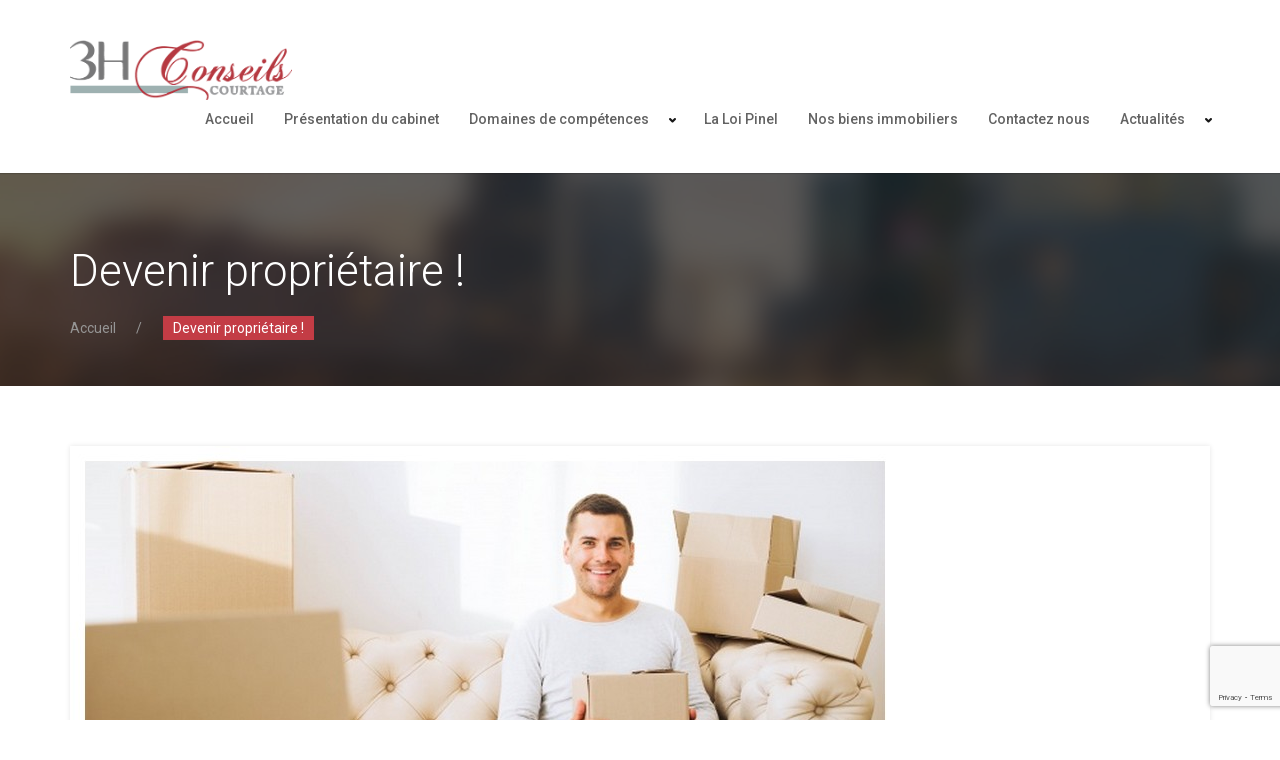

--- FILE ---
content_type: text/html; charset=UTF-8
request_url: https://3h-conseils.fr/actualites/devenir-proprietaire
body_size: 18000
content:
<!DOCTYPE html>
<html lang="fr-FR" data-ng-app="realia">
<head>
	<meta charset="UTF-8">
	<meta http-equiv="X-UA-Compatible" content="IE=edge">
	<meta name="viewport" content="width=device-width, initial-scale=1">

	<link rel="profile" href="http://gmpg.org/xfn/11">
	<link rel="pingback" href="https://3h-conseils.fr/xmlrpc.php">

	
	<meta name='robots' content='index, follow, max-image-preview:large, max-snippet:-1, max-video-preview:-1' />
	<style>img:is([sizes="auto" i], [sizes^="auto," i]) { contain-intrinsic-size: 3000px 1500px }</style>
	<meta property="og:title" content="Devenir propriétaire !" /><meta property="og:image" content="https://3h-conseils.fr/wp-content/uploads/2021/03/homme-gai-dans-l-39-appartement-avec-des-boites_23-2147694765-300x203.jpg" />
	<!-- This site is optimized with the Yoast SEO plugin v24.8 - https://yoast.com/wordpress/plugins/seo/ -->
	<title>Devenir propriétaire ! - 3H Conseils</title>
	<meta name="description" content="Devenir propriétaire, c&#039;est simple contactez 3H Conseils : 3hconseils@orange.fr &amp; 03.26.24.37.40. Nous vous accompagnons dans toutes les étapes!" />
	<link rel="canonical" href="https://3h-conseils.fr/actualites/devenir-proprietaire" />
	<meta property="og:locale" content="fr_FR" />
	<meta property="og:type" content="article" />
	<meta property="og:title" content="Devenir propriétaire ! - 3H Conseils" />
	<meta property="og:description" content="Devenir propriétaire, c&#039;est simple contactez 3H Conseils : 3hconseils@orange.fr &amp; 03.26.24.37.40. Nous vous accompagnons dans toutes les étapes!" />
	<meta property="og:url" content="https://3h-conseils.fr/actualites/devenir-proprietaire" />
	<meta property="og:site_name" content="3H Conseils" />
	<meta property="article:published_time" content="2021-04-06T16:03:52+00:00" />
	<meta property="og:image" content="https://3h-conseils.fr/wp-content/uploads/2021/03/homme-gai-dans-l-39-appartement-avec-des-boites_23-2147694765.jpg" />
	<meta property="og:image:width" content="830" />
	<meta property="og:image:height" content="563" />
	<meta property="og:image:type" content="image/jpeg" />
	<meta name="author" content="3hadmin" />
	<meta name="twitter:card" content="summary_large_image" />
	<meta name="twitter:label1" content="Écrit par" />
	<meta name="twitter:data1" content="3hadmin" />
	<meta name="twitter:label2" content="Durée de lecture estimée" />
	<meta name="twitter:data2" content="4 minutes" />
	<script type="application/ld+json" class="yoast-schema-graph">{"@context":"https://schema.org","@graph":[{"@type":"WebPage","@id":"https://3h-conseils.fr/actualites/devenir-proprietaire","url":"https://3h-conseils.fr/actualites/devenir-proprietaire","name":"Devenir propriétaire ! - 3H Conseils","isPartOf":{"@id":"https://3h-conseils.fr/#website"},"primaryImageOfPage":{"@id":"https://3h-conseils.fr/actualites/devenir-proprietaire#primaryimage"},"image":{"@id":"https://3h-conseils.fr/actualites/devenir-proprietaire#primaryimage"},"thumbnailUrl":"https://3h-conseils.fr/wp-content/uploads/2021/03/homme-gai-dans-l-39-appartement-avec-des-boites_23-2147694765.jpg","datePublished":"2021-04-06T16:03:52+00:00","author":{"@id":"https://3h-conseils.fr/#/schema/person/0cd5818e72a614afbb02976e51878847"},"description":"Devenir propriétaire, c'est simple contactez 3H Conseils : 3hconseils@orange.fr & 03.26.24.37.40. Nous vous accompagnons dans toutes les étapes!","breadcrumb":{"@id":"https://3h-conseils.fr/actualites/devenir-proprietaire#breadcrumb"},"inLanguage":"fr-FR","potentialAction":[{"@type":"ReadAction","target":["https://3h-conseils.fr/actualites/devenir-proprietaire"]}]},{"@type":"ImageObject","inLanguage":"fr-FR","@id":"https://3h-conseils.fr/actualites/devenir-proprietaire#primaryimage","url":"https://3h-conseils.fr/wp-content/uploads/2021/03/homme-gai-dans-l-39-appartement-avec-des-boites_23-2147694765.jpg","contentUrl":"https://3h-conseils.fr/wp-content/uploads/2021/03/homme-gai-dans-l-39-appartement-avec-des-boites_23-2147694765.jpg","width":830,"height":563,"caption":"Devenir propriétaire, c'est simple contactez 3H Conseils : 3hconseils@orange.fr & 03.26.24.37.40. Nous vous accompagnons dans toutes les étapes!"},{"@type":"BreadcrumbList","@id":"https://3h-conseils.fr/actualites/devenir-proprietaire#breadcrumb","itemListElement":[{"@type":"ListItem","position":1,"name":"Accueil","item":"https://3h-conseils.fr/"},{"@type":"ListItem","position":2,"name":"Devenir propriétaire !"}]},{"@type":"WebSite","@id":"https://3h-conseils.fr/#website","url":"https://3h-conseils.fr/","name":"3H Conseils","description":"- Conseillers immobilier","potentialAction":[{"@type":"SearchAction","target":{"@type":"EntryPoint","urlTemplate":"https://3h-conseils.fr/?s={search_term_string}"},"query-input":{"@type":"PropertyValueSpecification","valueRequired":true,"valueName":"search_term_string"}}],"inLanguage":"fr-FR"},{"@type":"Person","@id":"https://3h-conseils.fr/#/schema/person/0cd5818e72a614afbb02976e51878847","name":"3hadmin","url":"https://3h-conseils.fr/author/3hadmin"}]}</script>
	<!-- / Yoast SEO plugin. -->


<link rel='dns-prefetch' href='//maps.googleapis.com' />
<link rel='dns-prefetch' href='//widgetlogic.org' />
<link rel='dns-prefetch' href='//fonts.googleapis.com' />
<link rel="alternate" type="application/rss+xml" title="3H Conseils &raquo; Flux" href="https://3h-conseils.fr/feed" />
<link rel="alternate" type="application/rss+xml" title="3H Conseils &raquo; Flux des commentaires" href="https://3h-conseils.fr/comments/feed" />
		<!-- This site uses the Google Analytics by MonsterInsights plugin v9.4.1 - Using Analytics tracking - https://www.monsterinsights.com/ -->
							<script src="//www.googletagmanager.com/gtag/js?id=G-VE3EZ4WL48"  data-cfasync="false" data-wpfc-render="false" type="text/javascript" async></script>
			<script data-cfasync="false" data-wpfc-render="false" type="text/javascript">
				var mi_version = '9.4.1';
				var mi_track_user = true;
				var mi_no_track_reason = '';
								var MonsterInsightsDefaultLocations = {"page_location":"https:\/\/3h-conseils.fr\/actualites\/devenir-proprietaire\/"};
				if ( typeof MonsterInsightsPrivacyGuardFilter === 'function' ) {
					var MonsterInsightsLocations = (typeof MonsterInsightsExcludeQuery === 'object') ? MonsterInsightsPrivacyGuardFilter( MonsterInsightsExcludeQuery ) : MonsterInsightsPrivacyGuardFilter( MonsterInsightsDefaultLocations );
				} else {
					var MonsterInsightsLocations = (typeof MonsterInsightsExcludeQuery === 'object') ? MonsterInsightsExcludeQuery : MonsterInsightsDefaultLocations;
				}

								var disableStrs = [
										'ga-disable-G-VE3EZ4WL48',
									];

				/* Function to detect opted out users */
				function __gtagTrackerIsOptedOut() {
					for (var index = 0; index < disableStrs.length; index++) {
						if (document.cookie.indexOf(disableStrs[index] + '=true') > -1) {
							return true;
						}
					}

					return false;
				}

				/* Disable tracking if the opt-out cookie exists. */
				if (__gtagTrackerIsOptedOut()) {
					for (var index = 0; index < disableStrs.length; index++) {
						window[disableStrs[index]] = true;
					}
				}

				/* Opt-out function */
				function __gtagTrackerOptout() {
					for (var index = 0; index < disableStrs.length; index++) {
						document.cookie = disableStrs[index] + '=true; expires=Thu, 31 Dec 2099 23:59:59 UTC; path=/';
						window[disableStrs[index]] = true;
					}
				}

				if ('undefined' === typeof gaOptout) {
					function gaOptout() {
						__gtagTrackerOptout();
					}
				}
								window.dataLayer = window.dataLayer || [];

				window.MonsterInsightsDualTracker = {
					helpers: {},
					trackers: {},
				};
				if (mi_track_user) {
					function __gtagDataLayer() {
						dataLayer.push(arguments);
					}

					function __gtagTracker(type, name, parameters) {
						if (!parameters) {
							parameters = {};
						}

						if (parameters.send_to) {
							__gtagDataLayer.apply(null, arguments);
							return;
						}

						if (type === 'event') {
														parameters.send_to = monsterinsights_frontend.v4_id;
							var hookName = name;
							if (typeof parameters['event_category'] !== 'undefined') {
								hookName = parameters['event_category'] + ':' + name;
							}

							if (typeof MonsterInsightsDualTracker.trackers[hookName] !== 'undefined') {
								MonsterInsightsDualTracker.trackers[hookName](parameters);
							} else {
								__gtagDataLayer('event', name, parameters);
							}
							
						} else {
							__gtagDataLayer.apply(null, arguments);
						}
					}

					__gtagTracker('js', new Date());
					__gtagTracker('set', {
						'developer_id.dZGIzZG': true,
											});
					if ( MonsterInsightsLocations.page_location ) {
						__gtagTracker('set', MonsterInsightsLocations);
					}
										__gtagTracker('config', 'G-VE3EZ4WL48', {"forceSSL":"true","link_attribution":"true"} );
															window.gtag = __gtagTracker;										(function () {
						/* https://developers.google.com/analytics/devguides/collection/analyticsjs/ */
						/* ga and __gaTracker compatibility shim. */
						var noopfn = function () {
							return null;
						};
						var newtracker = function () {
							return new Tracker();
						};
						var Tracker = function () {
							return null;
						};
						var p = Tracker.prototype;
						p.get = noopfn;
						p.set = noopfn;
						p.send = function () {
							var args = Array.prototype.slice.call(arguments);
							args.unshift('send');
							__gaTracker.apply(null, args);
						};
						var __gaTracker = function () {
							var len = arguments.length;
							if (len === 0) {
								return;
							}
							var f = arguments[len - 1];
							if (typeof f !== 'object' || f === null || typeof f.hitCallback !== 'function') {
								if ('send' === arguments[0]) {
									var hitConverted, hitObject = false, action;
									if ('event' === arguments[1]) {
										if ('undefined' !== typeof arguments[3]) {
											hitObject = {
												'eventAction': arguments[3],
												'eventCategory': arguments[2],
												'eventLabel': arguments[4],
												'value': arguments[5] ? arguments[5] : 1,
											}
										}
									}
									if ('pageview' === arguments[1]) {
										if ('undefined' !== typeof arguments[2]) {
											hitObject = {
												'eventAction': 'page_view',
												'page_path': arguments[2],
											}
										}
									}
									if (typeof arguments[2] === 'object') {
										hitObject = arguments[2];
									}
									if (typeof arguments[5] === 'object') {
										Object.assign(hitObject, arguments[5]);
									}
									if ('undefined' !== typeof arguments[1].hitType) {
										hitObject = arguments[1];
										if ('pageview' === hitObject.hitType) {
											hitObject.eventAction = 'page_view';
										}
									}
									if (hitObject) {
										action = 'timing' === arguments[1].hitType ? 'timing_complete' : hitObject.eventAction;
										hitConverted = mapArgs(hitObject);
										__gtagTracker('event', action, hitConverted);
									}
								}
								return;
							}

							function mapArgs(args) {
								var arg, hit = {};
								var gaMap = {
									'eventCategory': 'event_category',
									'eventAction': 'event_action',
									'eventLabel': 'event_label',
									'eventValue': 'event_value',
									'nonInteraction': 'non_interaction',
									'timingCategory': 'event_category',
									'timingVar': 'name',
									'timingValue': 'value',
									'timingLabel': 'event_label',
									'page': 'page_path',
									'location': 'page_location',
									'title': 'page_title',
									'referrer' : 'page_referrer',
								};
								for (arg in args) {
																		if (!(!args.hasOwnProperty(arg) || !gaMap.hasOwnProperty(arg))) {
										hit[gaMap[arg]] = args[arg];
									} else {
										hit[arg] = args[arg];
									}
								}
								return hit;
							}

							try {
								f.hitCallback();
							} catch (ex) {
							}
						};
						__gaTracker.create = newtracker;
						__gaTracker.getByName = newtracker;
						__gaTracker.getAll = function () {
							return [];
						};
						__gaTracker.remove = noopfn;
						__gaTracker.loaded = true;
						window['__gaTracker'] = __gaTracker;
					})();
									} else {
										console.log("");
					(function () {
						function __gtagTracker() {
							return null;
						}

						window['__gtagTracker'] = __gtagTracker;
						window['gtag'] = __gtagTracker;
					})();
									}
			</script>
				<!-- / Google Analytics by MonsterInsights -->
		<script type="text/javascript">
/* <![CDATA[ */
window._wpemojiSettings = {"baseUrl":"https:\/\/s.w.org\/images\/core\/emoji\/15.0.3\/72x72\/","ext":".png","svgUrl":"https:\/\/s.w.org\/images\/core\/emoji\/15.0.3\/svg\/","svgExt":".svg","source":{"concatemoji":"https:\/\/3h-conseils.fr\/wp-includes\/js\/wp-emoji-release.min.js?ver=6.7.2"}};
/*! This file is auto-generated */
!function(i,n){var o,s,e;function c(e){try{var t={supportTests:e,timestamp:(new Date).valueOf()};sessionStorage.setItem(o,JSON.stringify(t))}catch(e){}}function p(e,t,n){e.clearRect(0,0,e.canvas.width,e.canvas.height),e.fillText(t,0,0);var t=new Uint32Array(e.getImageData(0,0,e.canvas.width,e.canvas.height).data),r=(e.clearRect(0,0,e.canvas.width,e.canvas.height),e.fillText(n,0,0),new Uint32Array(e.getImageData(0,0,e.canvas.width,e.canvas.height).data));return t.every(function(e,t){return e===r[t]})}function u(e,t,n){switch(t){case"flag":return n(e,"\ud83c\udff3\ufe0f\u200d\u26a7\ufe0f","\ud83c\udff3\ufe0f\u200b\u26a7\ufe0f")?!1:!n(e,"\ud83c\uddfa\ud83c\uddf3","\ud83c\uddfa\u200b\ud83c\uddf3")&&!n(e,"\ud83c\udff4\udb40\udc67\udb40\udc62\udb40\udc65\udb40\udc6e\udb40\udc67\udb40\udc7f","\ud83c\udff4\u200b\udb40\udc67\u200b\udb40\udc62\u200b\udb40\udc65\u200b\udb40\udc6e\u200b\udb40\udc67\u200b\udb40\udc7f");case"emoji":return!n(e,"\ud83d\udc26\u200d\u2b1b","\ud83d\udc26\u200b\u2b1b")}return!1}function f(e,t,n){var r="undefined"!=typeof WorkerGlobalScope&&self instanceof WorkerGlobalScope?new OffscreenCanvas(300,150):i.createElement("canvas"),a=r.getContext("2d",{willReadFrequently:!0}),o=(a.textBaseline="top",a.font="600 32px Arial",{});return e.forEach(function(e){o[e]=t(a,e,n)}),o}function t(e){var t=i.createElement("script");t.src=e,t.defer=!0,i.head.appendChild(t)}"undefined"!=typeof Promise&&(o="wpEmojiSettingsSupports",s=["flag","emoji"],n.supports={everything:!0,everythingExceptFlag:!0},e=new Promise(function(e){i.addEventListener("DOMContentLoaded",e,{once:!0})}),new Promise(function(t){var n=function(){try{var e=JSON.parse(sessionStorage.getItem(o));if("object"==typeof e&&"number"==typeof e.timestamp&&(new Date).valueOf()<e.timestamp+604800&&"object"==typeof e.supportTests)return e.supportTests}catch(e){}return null}();if(!n){if("undefined"!=typeof Worker&&"undefined"!=typeof OffscreenCanvas&&"undefined"!=typeof URL&&URL.createObjectURL&&"undefined"!=typeof Blob)try{var e="postMessage("+f.toString()+"("+[JSON.stringify(s),u.toString(),p.toString()].join(",")+"));",r=new Blob([e],{type:"text/javascript"}),a=new Worker(URL.createObjectURL(r),{name:"wpTestEmojiSupports"});return void(a.onmessage=function(e){c(n=e.data),a.terminate(),t(n)})}catch(e){}c(n=f(s,u,p))}t(n)}).then(function(e){for(var t in e)n.supports[t]=e[t],n.supports.everything=n.supports.everything&&n.supports[t],"flag"!==t&&(n.supports.everythingExceptFlag=n.supports.everythingExceptFlag&&n.supports[t]);n.supports.everythingExceptFlag=n.supports.everythingExceptFlag&&!n.supports.flag,n.DOMReady=!1,n.readyCallback=function(){n.DOMReady=!0}}).then(function(){return e}).then(function(){var e;n.supports.everything||(n.readyCallback(),(e=n.source||{}).concatemoji?t(e.concatemoji):e.wpemoji&&e.twemoji&&(t(e.twemoji),t(e.wpemoji)))}))}((window,document),window._wpemojiSettings);
/* ]]> */
</script>
<link rel='stylesheet' id='gs-swiper-css' href='https://3h-conseils.fr/wp-content/plugins/gs-logo-slider/assets/libs/swiper-js/swiper.min.css?ver=3.7.4' type='text/css' media='all' />
<link rel='stylesheet' id='gs-tippyjs-css' href='https://3h-conseils.fr/wp-content/plugins/gs-logo-slider/assets/libs/tippyjs/tippy.css?ver=3.7.4' type='text/css' media='all' />
<link rel='stylesheet' id='gs-logo-public-css' href='https://3h-conseils.fr/wp-content/plugins/gs-logo-slider/assets/css/gs-logo.min.css?ver=3.7.4' type='text/css' media='all' />
<style id='gs-logo-public-inline-css' type='text/css'>
#gs_logo_area_1:not(.verticaltickerdown):not(.verticalticker) .gs_logo_container{margin-left:-5px}#gs_logo_area_1:not(.verticaltickerdown):not(.verticalticker) .gs_logo_container{margin-right:-5px}#gs_logo_area_1:not(.verticaltickerdown):not(.verticalticker) .gs_logo_single--wrapper{padding:5px}#gs_logo_area_1 ul.gs-logo-filter-cats{text-align:center!important}#gs_logo_area_1 .gs_logo_single--wrapper{width:20%}@media (max-width:1023px){#gs_logo_area_1 .gs_logo_single--wrapper{width:33.333333333333%}}@media (max-width:767px){#gs_logo_area_1 .gs_logo_single--wrapper{width:50%}}
</style>
<style id='wp-emoji-styles-inline-css' type='text/css'>

	img.wp-smiley, img.emoji {
		display: inline !important;
		border: none !important;
		box-shadow: none !important;
		height: 1em !important;
		width: 1em !important;
		margin: 0 0.07em !important;
		vertical-align: -0.1em !important;
		background: none !important;
		padding: 0 !important;
	}
</style>
<link rel='stylesheet' id='wp-block-library-css' href='https://3h-conseils.fr/wp-includes/css/dist/block-library/style.min.css?ver=6.7.2' type='text/css' media='all' />
<link rel='stylesheet' id='block-widget-css' href='https://3h-conseils.fr/wp-content/plugins/widget-logic/block_widget/css/widget.css?ver=1725277355' type='text/css' media='all' />
<style id='classic-theme-styles-inline-css' type='text/css'>
/*! This file is auto-generated */
.wp-block-button__link{color:#fff;background-color:#32373c;border-radius:9999px;box-shadow:none;text-decoration:none;padding:calc(.667em + 2px) calc(1.333em + 2px);font-size:1.125em}.wp-block-file__button{background:#32373c;color:#fff;text-decoration:none}
</style>
<style id='global-styles-inline-css' type='text/css'>
:root{--wp--preset--aspect-ratio--square: 1;--wp--preset--aspect-ratio--4-3: 4/3;--wp--preset--aspect-ratio--3-4: 3/4;--wp--preset--aspect-ratio--3-2: 3/2;--wp--preset--aspect-ratio--2-3: 2/3;--wp--preset--aspect-ratio--16-9: 16/9;--wp--preset--aspect-ratio--9-16: 9/16;--wp--preset--color--black: #000000;--wp--preset--color--cyan-bluish-gray: #abb8c3;--wp--preset--color--white: #ffffff;--wp--preset--color--pale-pink: #f78da7;--wp--preset--color--vivid-red: #cf2e2e;--wp--preset--color--luminous-vivid-orange: #ff6900;--wp--preset--color--luminous-vivid-amber: #fcb900;--wp--preset--color--light-green-cyan: #7bdcb5;--wp--preset--color--vivid-green-cyan: #00d084;--wp--preset--color--pale-cyan-blue: #8ed1fc;--wp--preset--color--vivid-cyan-blue: #0693e3;--wp--preset--color--vivid-purple: #9b51e0;--wp--preset--gradient--vivid-cyan-blue-to-vivid-purple: linear-gradient(135deg,rgba(6,147,227,1) 0%,rgb(155,81,224) 100%);--wp--preset--gradient--light-green-cyan-to-vivid-green-cyan: linear-gradient(135deg,rgb(122,220,180) 0%,rgb(0,208,130) 100%);--wp--preset--gradient--luminous-vivid-amber-to-luminous-vivid-orange: linear-gradient(135deg,rgba(252,185,0,1) 0%,rgba(255,105,0,1) 100%);--wp--preset--gradient--luminous-vivid-orange-to-vivid-red: linear-gradient(135deg,rgba(255,105,0,1) 0%,rgb(207,46,46) 100%);--wp--preset--gradient--very-light-gray-to-cyan-bluish-gray: linear-gradient(135deg,rgb(238,238,238) 0%,rgb(169,184,195) 100%);--wp--preset--gradient--cool-to-warm-spectrum: linear-gradient(135deg,rgb(74,234,220) 0%,rgb(151,120,209) 20%,rgb(207,42,186) 40%,rgb(238,44,130) 60%,rgb(251,105,98) 80%,rgb(254,248,76) 100%);--wp--preset--gradient--blush-light-purple: linear-gradient(135deg,rgb(255,206,236) 0%,rgb(152,150,240) 100%);--wp--preset--gradient--blush-bordeaux: linear-gradient(135deg,rgb(254,205,165) 0%,rgb(254,45,45) 50%,rgb(107,0,62) 100%);--wp--preset--gradient--luminous-dusk: linear-gradient(135deg,rgb(255,203,112) 0%,rgb(199,81,192) 50%,rgb(65,88,208) 100%);--wp--preset--gradient--pale-ocean: linear-gradient(135deg,rgb(255,245,203) 0%,rgb(182,227,212) 50%,rgb(51,167,181) 100%);--wp--preset--gradient--electric-grass: linear-gradient(135deg,rgb(202,248,128) 0%,rgb(113,206,126) 100%);--wp--preset--gradient--midnight: linear-gradient(135deg,rgb(2,3,129) 0%,rgb(40,116,252) 100%);--wp--preset--font-size--small: 13px;--wp--preset--font-size--medium: 20px;--wp--preset--font-size--large: 36px;--wp--preset--font-size--x-large: 42px;--wp--preset--spacing--20: 0.44rem;--wp--preset--spacing--30: 0.67rem;--wp--preset--spacing--40: 1rem;--wp--preset--spacing--50: 1.5rem;--wp--preset--spacing--60: 2.25rem;--wp--preset--spacing--70: 3.38rem;--wp--preset--spacing--80: 5.06rem;--wp--preset--shadow--natural: 6px 6px 9px rgba(0, 0, 0, 0.2);--wp--preset--shadow--deep: 12px 12px 50px rgba(0, 0, 0, 0.4);--wp--preset--shadow--sharp: 6px 6px 0px rgba(0, 0, 0, 0.2);--wp--preset--shadow--outlined: 6px 6px 0px -3px rgba(255, 255, 255, 1), 6px 6px rgba(0, 0, 0, 1);--wp--preset--shadow--crisp: 6px 6px 0px rgba(0, 0, 0, 1);}:where(.is-layout-flex){gap: 0.5em;}:where(.is-layout-grid){gap: 0.5em;}body .is-layout-flex{display: flex;}.is-layout-flex{flex-wrap: wrap;align-items: center;}.is-layout-flex > :is(*, div){margin: 0;}body .is-layout-grid{display: grid;}.is-layout-grid > :is(*, div){margin: 0;}:where(.wp-block-columns.is-layout-flex){gap: 2em;}:where(.wp-block-columns.is-layout-grid){gap: 2em;}:where(.wp-block-post-template.is-layout-flex){gap: 1.25em;}:where(.wp-block-post-template.is-layout-grid){gap: 1.25em;}.has-black-color{color: var(--wp--preset--color--black) !important;}.has-cyan-bluish-gray-color{color: var(--wp--preset--color--cyan-bluish-gray) !important;}.has-white-color{color: var(--wp--preset--color--white) !important;}.has-pale-pink-color{color: var(--wp--preset--color--pale-pink) !important;}.has-vivid-red-color{color: var(--wp--preset--color--vivid-red) !important;}.has-luminous-vivid-orange-color{color: var(--wp--preset--color--luminous-vivid-orange) !important;}.has-luminous-vivid-amber-color{color: var(--wp--preset--color--luminous-vivid-amber) !important;}.has-light-green-cyan-color{color: var(--wp--preset--color--light-green-cyan) !important;}.has-vivid-green-cyan-color{color: var(--wp--preset--color--vivid-green-cyan) !important;}.has-pale-cyan-blue-color{color: var(--wp--preset--color--pale-cyan-blue) !important;}.has-vivid-cyan-blue-color{color: var(--wp--preset--color--vivid-cyan-blue) !important;}.has-vivid-purple-color{color: var(--wp--preset--color--vivid-purple) !important;}.has-black-background-color{background-color: var(--wp--preset--color--black) !important;}.has-cyan-bluish-gray-background-color{background-color: var(--wp--preset--color--cyan-bluish-gray) !important;}.has-white-background-color{background-color: var(--wp--preset--color--white) !important;}.has-pale-pink-background-color{background-color: var(--wp--preset--color--pale-pink) !important;}.has-vivid-red-background-color{background-color: var(--wp--preset--color--vivid-red) !important;}.has-luminous-vivid-orange-background-color{background-color: var(--wp--preset--color--luminous-vivid-orange) !important;}.has-luminous-vivid-amber-background-color{background-color: var(--wp--preset--color--luminous-vivid-amber) !important;}.has-light-green-cyan-background-color{background-color: var(--wp--preset--color--light-green-cyan) !important;}.has-vivid-green-cyan-background-color{background-color: var(--wp--preset--color--vivid-green-cyan) !important;}.has-pale-cyan-blue-background-color{background-color: var(--wp--preset--color--pale-cyan-blue) !important;}.has-vivid-cyan-blue-background-color{background-color: var(--wp--preset--color--vivid-cyan-blue) !important;}.has-vivid-purple-background-color{background-color: var(--wp--preset--color--vivid-purple) !important;}.has-black-border-color{border-color: var(--wp--preset--color--black) !important;}.has-cyan-bluish-gray-border-color{border-color: var(--wp--preset--color--cyan-bluish-gray) !important;}.has-white-border-color{border-color: var(--wp--preset--color--white) !important;}.has-pale-pink-border-color{border-color: var(--wp--preset--color--pale-pink) !important;}.has-vivid-red-border-color{border-color: var(--wp--preset--color--vivid-red) !important;}.has-luminous-vivid-orange-border-color{border-color: var(--wp--preset--color--luminous-vivid-orange) !important;}.has-luminous-vivid-amber-border-color{border-color: var(--wp--preset--color--luminous-vivid-amber) !important;}.has-light-green-cyan-border-color{border-color: var(--wp--preset--color--light-green-cyan) !important;}.has-vivid-green-cyan-border-color{border-color: var(--wp--preset--color--vivid-green-cyan) !important;}.has-pale-cyan-blue-border-color{border-color: var(--wp--preset--color--pale-cyan-blue) !important;}.has-vivid-cyan-blue-border-color{border-color: var(--wp--preset--color--vivid-cyan-blue) !important;}.has-vivid-purple-border-color{border-color: var(--wp--preset--color--vivid-purple) !important;}.has-vivid-cyan-blue-to-vivid-purple-gradient-background{background: var(--wp--preset--gradient--vivid-cyan-blue-to-vivid-purple) !important;}.has-light-green-cyan-to-vivid-green-cyan-gradient-background{background: var(--wp--preset--gradient--light-green-cyan-to-vivid-green-cyan) !important;}.has-luminous-vivid-amber-to-luminous-vivid-orange-gradient-background{background: var(--wp--preset--gradient--luminous-vivid-amber-to-luminous-vivid-orange) !important;}.has-luminous-vivid-orange-to-vivid-red-gradient-background{background: var(--wp--preset--gradient--luminous-vivid-orange-to-vivid-red) !important;}.has-very-light-gray-to-cyan-bluish-gray-gradient-background{background: var(--wp--preset--gradient--very-light-gray-to-cyan-bluish-gray) !important;}.has-cool-to-warm-spectrum-gradient-background{background: var(--wp--preset--gradient--cool-to-warm-spectrum) !important;}.has-blush-light-purple-gradient-background{background: var(--wp--preset--gradient--blush-light-purple) !important;}.has-blush-bordeaux-gradient-background{background: var(--wp--preset--gradient--blush-bordeaux) !important;}.has-luminous-dusk-gradient-background{background: var(--wp--preset--gradient--luminous-dusk) !important;}.has-pale-ocean-gradient-background{background: var(--wp--preset--gradient--pale-ocean) !important;}.has-electric-grass-gradient-background{background: var(--wp--preset--gradient--electric-grass) !important;}.has-midnight-gradient-background{background: var(--wp--preset--gradient--midnight) !important;}.has-small-font-size{font-size: var(--wp--preset--font-size--small) !important;}.has-medium-font-size{font-size: var(--wp--preset--font-size--medium) !important;}.has-large-font-size{font-size: var(--wp--preset--font-size--large) !important;}.has-x-large-font-size{font-size: var(--wp--preset--font-size--x-large) !important;}
:where(.wp-block-post-template.is-layout-flex){gap: 1.25em;}:where(.wp-block-post-template.is-layout-grid){gap: 1.25em;}
:where(.wp-block-columns.is-layout-flex){gap: 2em;}:where(.wp-block-columns.is-layout-grid){gap: 2em;}
:root :where(.wp-block-pullquote){font-size: 1.5em;line-height: 1.6;}
</style>
<link rel='stylesheet' id='mapescape.css-css' href='https://3h-conseils.fr/wp-content/plugins/realia/libraries/mapescape/css/mapescape.css?ver=20160604' type='text/css' media='all' />
<link rel='stylesheet' id='contact-form-7-css' href='https://3h-conseils.fr/wp-content/plugins/contact-form-7/includes/css/styles.css?ver=6.0.5' type='text/css' media='all' />
<link rel='stylesheet' id='owl.carousel-css' href='https://3h-conseils.fr/wp-content/plugins/realia-property-carousel/libraries/owl.carousel/assets/owl.carousel.css?ver=6.7.2' type='text/css' media='all' />
<link rel='stylesheet' id='roboto-css' href='//fonts.googleapis.com/css?family=Roboto%3A400%2C300%2C500%2C700&#038;subset=latin%2Clatin-ext&#038;ver=6.7.2' type='text/css' media='all' />
<link rel='stylesheet' id='pictopro-css' href='https://3h-conseils.fr/wp-content/themes/megareal/assets/libraries/fonts/PictoPro/style.css?ver=6.7.2' type='text/css' media='all' />
<link rel='stylesheet' id='colorbox-css' href='https://3h-conseils.fr/wp-content/themes/megareal/assets/libraries/colorbox/example1/colorbox.css?ver=6.7.2' type='text/css' media='all' />
<link rel='stylesheet' id='bootstrap-select-css' href='https://3h-conseils.fr/wp-content/themes/megareal/assets/libraries/bootstrap-select/dist/css/bootstrap-select.min.css?ver=6.7.2' type='text/css' media='all' />
<link rel='stylesheet' id='megareal-css' href='https://3h-conseils.fr/wp-content/themes/megareal/assets/css/megareal.css?ver=6.7.2' type='text/css' media='all' />
<link rel='stylesheet' id='style-css' href='https://3h-conseils.fr/wp-content/themes/megareal/style.css?ver=6.7.2' type='text/css' media='all' />
<link rel='stylesheet' id='msl-main-css' href='https://3h-conseils.fr/wp-content/plugins/master-slider/public/assets/css/masterslider.main.css?ver=3.10.7' type='text/css' media='all' />
<link rel='stylesheet' id='msl-custom-css' href='https://3h-conseils.fr/wp-content/uploads/master-slider/custom.css?ver=1.7' type='text/css' media='all' />
<script type="text/javascript" src="https://3h-conseils.fr/wp-includes/js/jquery/jquery.min.js?ver=3.7.1" id="jquery-core-js"></script>
<script type="text/javascript" src="https://3h-conseils.fr/wp-includes/js/jquery/jquery-migrate.min.js?ver=3.4.1" id="jquery-migrate-js"></script>
<script type="text/javascript" src="https://3h-conseils.fr/wp-content/plugins/google-analytics-for-wordpress/assets/js/frontend-gtag.min.js?ver=9.4.1" id="monsterinsights-frontend-script-js" async="async" data-wp-strategy="async"></script>
<script data-cfasync="false" data-wpfc-render="false" type="text/javascript" id='monsterinsights-frontend-script-js-extra'>/* <![CDATA[ */
var monsterinsights_frontend = {"js_events_tracking":"true","download_extensions":"doc,pdf,ppt,zip,xls,docx,pptx,xlsx","inbound_paths":"[{\"path\":\"\\\/go\\\/\",\"label\":\"affiliate\"},{\"path\":\"\\\/recommend\\\/\",\"label\":\"affiliate\"}]","home_url":"https:\/\/3h-conseils.fr","hash_tracking":"false","v4_id":"G-VE3EZ4WL48"};/* ]]> */
</script>
<script type="text/javascript" src="//maps.googleapis.com/maps/api/js?libraries=weather%2Cgeometry%2Cvisualization%2Cplaces%2Cdrawing&amp;ver=6.7.2" id="google-maps-js"></script>
<script type="text/javascript" src="https://3h-conseils.fr/wp-content/plugins/realia/libraries/jquery.chained.remote.custom.min.js?ver=6.7.2" id="jquery-chained-remote-js"></script>
<link rel="https://api.w.org/" href="https://3h-conseils.fr/wp-json/" /><link rel="alternate" title="JSON" type="application/json" href="https://3h-conseils.fr/wp-json/wp/v2/posts/2635" /><link rel="EditURI" type="application/rsd+xml" title="RSD" href="https://3h-conseils.fr/xmlrpc.php?rsd" />
<meta name="generator" content="WordPress 6.7.2" />
<link rel='shortlink' href='https://3h-conseils.fr/?p=2635' />
<link rel="alternate" title="oEmbed (JSON)" type="application/json+oembed" href="https://3h-conseils.fr/wp-json/oembed/1.0/embed?url=https%3A%2F%2F3h-conseils.fr%2Factualites%2Fdevenir-proprietaire" />
<link rel="alternate" title="oEmbed (XML)" type="text/xml+oembed" href="https://3h-conseils.fr/wp-json/oembed/1.0/embed?url=https%3A%2F%2F3h-conseils.fr%2Factualites%2Fdevenir-proprietaire&#038;format=xml" />
<!-- start Simple Custom CSS and JS -->
<style>
	#axeptio_main_button > span > span > span > svg > path:nth-child(1) {
		fill: rgb(195, 60, 69);
	}
</style><!-- end Simple Custom CSS and JS -->
<!-- Global site tag (gtag.js) - Google Analytics -->
<script async src="https://www.googletagmanager.com/gtag/js?id=UA-179109807-1"></script>
<script>
window.axeptioSettings = {
  clientId: "618287cf1852d915133c7b32",
  cookiesVersion: "3h-conseils-base",
};
 
(function(d, s) {
  var t = d.getElementsByTagName(s)[0], e = d.createElement(s);
  e.async = true; e.src = "//static.axept.io/sdk.js";
  t.parentNode.insertBefore(e, t);
})(document, "script");
	
function launchGoogleAnalytics() {
    (function(i,s,o,g,r,a,m){i['GoogleAnalyticsObject']=r;i[r]=i[r]||function(){
    (i[r].q=i[r].q||[]).push(arguments)},i[r].l=1*new Date();a=s.createElement(o),
    m=s.getElementsByTagName(o)[0];a.async=1;a.src=g;m.parentNode.insertBefore(a,m)
    })(window,document,'script','https://www.google-analytics.com/analytics.js','ga');
    ga('create', 'UA-179109807-1', 'auto');
    ga('send', 'pageview');
}	
	
void 0 === window._axcb && (window._axcb = []);
window._axcb.push(function(axeptio) {
  axeptio.on("cookies:complete", function(choices) {
    if(choices.google_analytics) {
      launchGoogleAnalytics();
    }
  })
});

</script>

<style>
	#axeptio_overlay > div > button > div > div > svg > path:nth-child(1) {
		fill: rgb(195, 60, 69);
	}
</style><script>var ms_grabbing_curosr = 'https://3h-conseils.fr/wp-content/plugins/master-slider/public/assets/css/common/grabbing.cur', ms_grab_curosr = 'https://3h-conseils.fr/wp-content/plugins/master-slider/public/assets/css/common/grab.cur';</script>
<meta name="generator" content="MasterSlider 3.10.7 - Responsive Touch Image Slider | avt.li/msf" />
<script id='pixel-script-poptin' src='https://cdn.popt.in/pixel.js?id=71f89906087f5' async='true'></script> 		<style type="text/css" id="wp-custom-css">
			/** Demande de 3HConseils de cacher le bandeau du haut **/
.header-topbar {
	display: none;
}		</style>
		</head>

<body class="post-template-default single single-post postid-2635 single-format-standard _masterslider _ms_version_3.10.7">


<div class="page-wrapper">
	<div id="header" class="header header-standard">
		<div class="header-inner">
										
							<div class="header-topbar">
					<div class="container">
						
													<div class="header-topbar-right">
								<div class="menu-container"><ul id="menu-anonymous" class="menu"><li id="menu-item-1624" class="menu-item menu-item-type-post_type menu-item-object-page menu-item-1624"><a href="https://3h-conseils.fr/register">Register</a></li>
<li id="menu-item-1625" class="menu-item menu-item-type-post_type menu-item-object-page menu-item-1625"><a href="https://3h-conseils.fr/login">Login</a></li>
</ul></div>															</div><!-- /.header-topbar-right -->
											</div><!-- /.container -->
				</div><!-- /.header-topbar -->
			
			<div class="header-content">
				<div class="container">
					<div class="header-main">
						<div class="navbar-toggle collapsed" data-toggle="collapse" data-target=".header-navigation">
							<span class="icon-bar"></span>
							<span class="icon-bar"></span>
							<span class="icon-bar"></span>
						</div>

						<div class="header-title">
							<a href="https://3h-conseils.fr" title="Accueil">
																	<img src="https://3h-conseils.fr/wp-content/uploads/2018/04/3H-logo.png"
									     alt="3H Conseils"
									     data-normal="https://3h-conseils.fr/wp-content/uploads/2018/04/3H-logo.png"
									     data-transparent="https://3h-conseils.fr/wp-content/uploads/2018/04/3H-logo.png">
															</a>
						</div><!-- /.header-title -->


													<div class="header-navigation-wrapper clearfix">
								<div class="header-navigation">
									<div class="menu-primary-container"><ul id="menu-primary" class="nav nav-pills"><li id="menu-item-240" class="menu-item menu-item-type-custom menu-item-object-custom menu-item-home menu-item-240"><a href="https://3h-conseils.fr/">Accueil</a></li>
<li id="menu-item-530" class="menu-item menu-item-type-post_type menu-item-object-page menu-item-530"><a href="https://3h-conseils.fr/presentation-du-cabinet-3h-conseils">Présentation du cabinet</a></li>
<li id="menu-item-529" class="menu-item menu-item-type-post_type menu-item-object-page menu-item-has-children has-children menu-item-529"><a href="https://3h-conseils.fr/domaines-de-competences">Domaines de compétences</a>
<ul class="sub-menu">
	<li id="menu-item-787" class="menu-item menu-item-type-post_type menu-item-object-page menu-item-787"><a href="https://3h-conseils.fr/cgp">CGPI &#8211; Conseiller en gestion de patrimoine indépendant</a></li>
	<li id="menu-item-795" class="menu-item menu-item-type-post_type menu-item-object-page menu-item-795"><a href="https://3h-conseils.fr/l-investissement-immobilier">L’ investissement immobilier</a></li>
	<li id="menu-item-531" class="menu-item menu-item-type-post_type menu-item-object-page menu-item-531"><a href="https://3h-conseils.fr/placement">Placement</a></li>
</ul>
</li>
<li id="menu-item-2369" class="menu-item menu-item-type-post_type menu-item-object-page menu-item-2369"><a href="https://3h-conseils.fr/la-loi-pinel">La Loi Pinel</a></li>
<li id="menu-item-550" class="menu-item menu-item-type-taxonomy menu-item-object-property_types menu-item-550"><a href="https://3h-conseils.fr/propriete-type/residences">Nos biens immobiliers</a></li>
<li id="menu-item-660" class="menu-item menu-item-type-post_type menu-item-object-page menu-item-660"><a href="https://3h-conseils.fr/contact">Contactez nous</a></li>
<li id="menu-item-1415" class="menu-item menu-item-type-post_type menu-item-object-page menu-item-has-children has-children menu-item-1415"><a href="https://3h-conseils.fr/acheter-dans-le-neuf-avec-les-conseils-de-nos-experts">Actualités</a>
<ul class="sub-menu">
	<li id="menu-item-1359" class="menu-item menu-item-type-taxonomy menu-item-object-category menu-item-1359"><a href="https://3h-conseils.fr/category/dossier">Dossiers</a></li>
	<li id="menu-item-1411" class="menu-item menu-item-type-taxonomy menu-item-object-category current-post-ancestor current-menu-parent current-post-parent menu-item-1411"><a href="https://3h-conseils.fr/category/actualites">Articles</a></li>
</ul>
</li>
</ul></div>								</div><!-- /.header-navigation -->
							</div><!-- /.header-navigation-wrapper -->
											</div><!-- /.header-main -->
				</div><!-- /.container -->
			</div><!-- /.header-content -->
		</div><!-- /.header-inner -->
	</div><!-- /.header-->

	<div class="main">
		
		<div class="container">
            
<div class="document-title">
	<div class="document-title-inner">
        <div class="pull-left">
            <h1>
                                      <br/> Devenir propriétaire !                            </h1>

                            <ol class="breadcrumb">
	        <li><a href="https://3h-conseils.fr">Accueil</a></li>

        
                    				<li>Devenir propriétaire !</li>
                    	</ol>
                    </div>

        	</div><!-- /.document-title-inner -->
</div><!-- /.document-title -->
    <div class="row">
        <div class="content col-sm-12">
            
                                                
<article id="post-2635" class="post-2635 post type-post status-publish format-standard has-post-thumbnail hentry category-actualites tag-achat-immobilier tag-achat-neuf tag-assurance-adi tag-assurance-deces-invalidite tag-assurance-emprunteur tag-avantage-fiscal tag-conseiller-en-gestion-de-patrimoine tag-conseils tag-immobilier tag-immobilier-locatif">
    <div class="entry-content">
                    <div class="post-image">
                <a href="https://3h-conseils.fr/actualites/devenir-proprietaire">
                    <img width="830" height="563" src="https://3h-conseils.fr/wp-content/uploads/2021/03/homme-gai-dans-l-39-appartement-avec-des-boites_23-2147694765.jpg" class="attachment-full size-full wp-post-image" alt="" decoding="async" fetchpriority="high" srcset="https://3h-conseils.fr/wp-content/uploads/2021/03/homme-gai-dans-l-39-appartement-avec-des-boites_23-2147694765.jpg 830w, https://3h-conseils.fr/wp-content/uploads/2021/03/homme-gai-dans-l-39-appartement-avec-des-boites_23-2147694765-300x203.jpg 300w" sizes="(max-width: 830px) 100vw, 830px" />                </a>
            </div>
        
        <div class="post-inner">

            <div class="post-meta-top">

                <div class="post-author">
                                    </div><!-- /.post-author -->
                <div class="post-author-name">3hadmin</div>

                                                                    <div class="post-categories">
                                                                                <a href="https://3h-conseils.fr/category/actualites">Actualités</a>                                                                        </div><!-- /.post-categories -->
                
                <div class="post-date">
                    6 avril 2021                </div><!-- /.post-date -->

                <div class="post-comments">
                    0                </div><!-- /.post-comments -->

            </div><!-- /.post-meta-top -->

            <h1>Devenir propriétaire !</h1>
<p>Devenir propriétaire d’un logement est un rêve pour de nombreux français. Il représente la réussite par la création d’un patrimoine, l’avenir par la réalisation de travaux et d’agencement selon vos propres gouts, et le fait de ne plus payer de loyer synonyme de liberté est un argument de poids ! Avant de vous lancez, voici quelques pistes pour devenir propriétaire sereinement !</p>
<h2><strong><u> 1 – Déterminer le type d’achat </u></strong></h2>
<p>Avant d’acheter, il faut définir si vous recherchez un logement pour y habiter ou pour investir, car les critères de recherches ne sont pas les mêmes.</p>
<p>Pour une résidence principale, le futur propriétaire recherchera un bien coup de cœur, dans un quartier qui lui est cher, où est-ce un premier achat seul, avant un achat commun d’avenir ?</p>
<p>Pour un investissement, l’acquéreur s’attardera sur le potentiel de location et revente, sur la localisation, la proximité avec les services du quotidien et des transports.</p>
<h2><strong><u>2- Acheter oui mais à deux ?</u></strong></h2>
<p>L’acquisition d’un bien pour y vivre à deux génèrent souvent une multitude de question, selon votre situation matrimoniale. Les notaires conseillent, pour un achat commun d’être mariés ou pacsés, pour des questions de transmission. Il est important de spécifier les quoteparts de chacun, selon l’apport, les salaires ou de décider d’acheter seul.</p>
<h2><strong><u>3- Simulez votre capacité financière</u></strong></h2>
<p>Avant d’entreprendre des visites, il est judicieux de faire le point avec votre banque afin de connaitre votre capacité financière. Il est recommandé une fois cette information en votre possession, de cibler exclusivement des biens dans votre budget, pour éviter des déceptions. Pour un primo accédant, vous pouvez bénéficier de prêts aidés qui peuvent augmenter votre capacité d’emprunt (Prêt à Taux Zéro, Prêt Action Logement, dans certaines entreprises, PEL avec prime d’état, PEE ou PERCO)</p>
<h2><strong><u>4- Visitez des biens différents anciens, neufs, maison ou appartement, vides ou meublés</u></strong></h2>
<p>Le fait de visiter quelques biens différents permet d’affiner votre recherche, certaines personnes se projettent dans des biens vides de meubles, avec des travaux, d’autres non. Visitez le bien à différents moments de la journée.</p>
<p>Pour un appartement ancien, n’oubliez pas de vous renseigner sur la copropriété (les travaux réalisés et à réaliser, le coût annuel moyen), sur le Diagnostic de Performance Énergétique (avec la présence de plomb, d’amiante, les installations électriques…), sur les charges communes (chauffage, eau).</p>
<p>Pour une maison, informez vous sur les derniers gros travaux réalisés (façade, chauffage, toit, …), ainsi que sur les éventuelles servitudes, sur les impôts fonciers et taxe d’habitation, sur les spécificités du terrain (inondable par exemple) et au DPE.</p>
<p>Pour un bien neuf, aucun travail ne sera à prévoir, le logement sera fonctionnel et aux dernières normes énergétiques, mais le prix au mètre carré sera un peu plus élevé.</p>
<h2><strong><u>5- Optez pour un courtier en crédit </u></strong></h2>
<p>N’hésitez pas à solliciter un courtier en crédit qui vous proposera la meilleure offre de prêt, il vous fera gagner du temps et de l’argent !</p>
<h2><strong><u>6- Négociez votre assurance de prêt </u></strong></h2>
<p>Vous n’êtes pas obligé de prendre l’assurance de prêt de la banque qui vous propose votre emprunt bancaire. Faites des devis aupres d’autres assureurs, les tarifs peuvent être très intéressants.</p>
<p>Nous vous proposons des devis gratuits et sans engagement d’assurance de prêt, contactez-nous</p>
<p>&nbsp;</p>
<h2>Pour être bien accompagné dans votre projet immobilier neuf contactez nous</h2>
<p>N’hésitez pas à nous solliciter pour toute question ou interrogation avant d&rsquo; acheter dans le neuf ou pour connaitre nos programmes immobiliers neufs à Reims et dans la France entière et profitez de nombreux avantages !</p>
<p><a href="https://3h-conseils.fr/contact">Nous sommes là pour vous accompagner :</a></p>
<ul>
<li>Plus de 10 ans d’expérience dans la vente de logements neufs</li>
<li>Une expertise sur le marché de l’immobilier</li>
<li>Un accompagnement dans vos démarches</li>
<li>Un réseau national de conseillers</li>
<li>Un conseiller qui vous accompagne du début à la fin de votre acquisition</li>
<li>La personnalisation de votre nouvel investissement : matériaux, finitions&#8230;</li>
<li>Un large choix de bien situés dans toute la France !</li>
</ul>
<p>&nbsp;</p>
<p><strong><a href="https://3h-conseils.fr/contact" target="_blank">3H Conseils – Réussir et optimiser son investissement immobilier !</a></strong></p>
<p><a class="cboxElement" href="https://3h-conseils.fr/wp-content/uploads/2017/09/Image11.png"><img decoding="async" class="alignright wp-image-1425 size-full" src="https://3h-conseils.fr/wp-content/uploads/2017/09/Image11.png" alt="Loi Pinel Reims" width="947" height="253" srcset="https://3h-conseils.fr/wp-content/uploads/2017/09/Image11.png 947w, https://3h-conseils.fr/wp-content/uploads/2017/09/Image11-300x80.png 300w" sizes="(max-width: 947px) 100vw, 947px" /></a></p>
<p>&nbsp;</p>

            <div class="post-meta-bottom">
                                                                    <div class="post-tags">
                        <h5>Tags:</h5>
                                                                                <a href="https://3h-conseils.fr/tag/achat-immobilier">
                                <div class="tag-count">65</div>
                                Achat Immobilier                            </a>
                                                                                <a href="https://3h-conseils.fr/tag/achat-neuf">
                                <div class="tag-count">51</div>
                                Achat Neuf                            </a>
                                                                                <a href="https://3h-conseils.fr/tag/assurance-adi">
                                <div class="tag-count">10</div>
                                Assurance ADI                            </a>
                                                                                <a href="https://3h-conseils.fr/tag/assurance-deces-invalidite">
                                <div class="tag-count">8</div>
                                Assurance Décès Invalidité                            </a>
                                                                                <a href="https://3h-conseils.fr/tag/assurance-emprunteur">
                                <div class="tag-count">11</div>
                                Assurance Emprunteur                            </a>
                                                                                <a href="https://3h-conseils.fr/tag/avantage-fiscal">
                                <div class="tag-count">57</div>
                                Avantage Fiscal                            </a>
                                                                                <a href="https://3h-conseils.fr/tag/conseiller-en-gestion-de-patrimoine">
                                <div class="tag-count">63</div>
                                Conseiller en gestion de patrimoine                            </a>
                                                                                <a href="https://3h-conseils.fr/tag/conseils">
                                <div class="tag-count">43</div>
                                Conseils                            </a>
                                                                                <a href="https://3h-conseils.fr/tag/immobilier">
                                <div class="tag-count">65</div>
                                Immobilier                            </a>
                                                                                <a href="https://3h-conseils.fr/tag/immobilier-locatif">
                                <div class="tag-count">58</div>
                                Immobilier locatif                            </a>
                                            </div><!-- /.post-tags -->
                
                <div class="post-share">
                    <h5>Share:</h5>
                    <a href="https://www.facebook.com/share.php?u=https://3h-conseils.fr/actualites/devenir-proprietaire&amp;title=Devenir%20propriétaire%20!#sthash.BUkY1jCE.dpuf"  onclick="javascript:window.open(this.href, '', 'menubar=no,toolbar=no,resizable=yes,scrollbars=yes,height=600,width=600');return false;" class="pp pp-normal-facebook"></a>
                    <a href="https://twitter.com/home?status=Devenir%20propriétaire%20!+https://3h-conseils.fr/actualites/devenir-proprietaire#sthash.BUkY1jCE.dpuf"  onclick="javascript:window.open(this.href, '', 'menubar=no,toolbar=no,resizable=yes,scrollbars=yes,height=600,width=600');return false;" class="pp pp-normal-twitter"></a>
                </div><!-- /.post-tags -->

            </div><!-- /.post-meta-bottom -->

        </div><!-- /.post-content -->

        
    </div><!-- .entry-content -->

    
</article><!-- #post-## -->
                            
                    </div><!-- /.content -->

            </div><!-- /.row -->

			<div class="sidebar-bottom">
		

<div id="agents_widget-3" class="widget widget_agents_widget">
	<div class="fullwidth background-gray">

    <h2 class="widgettitle">	Rencontrez nos <span>agents</span>    </h2>

			<div class="description">
			Nos agents se tiennent à votre disposition pour un accompagnement sur mesure. Quel que soit votre projet, ils vous assisteront au mieux dans toutes vos démarches.		</div><!-- /.description -->
	
	<div class="type-box item-per-row-3">
					<div class="agents-row">
		
							<div class="agents-container">
				

<div class="agent-box">
    		<div class="agent-box-image ">
	        <a href="https://3h-conseils.fr/agents/franck-hourlier" class="agent-box-image-inner ">
                <img width="150" height="150" src="https://3h-conseils.fr/wp-content/uploads/2015/06/Image3-150x150.jpg" class="attachment-thumbnail size-thumbnail wp-post-image" alt="" decoding="async" loading="lazy" />	        </a>
		</div><!-- /.agent-box-image -->
    
    <div class="agent-box-content">
        <h3 class="agent-box-title">
            <a href="https://3h-conseils.fr/agents/franck-hourlier">Franck Hourlier</a>
        </h3><!-- /.agent-box-title -->

                            <div class="agent-box-email">
	            <a href="mailto:franck.hourlier@3hconseils.fr">
                    franck.hourlier@3hconseils.fr	            </a>
            </div><!-- /.agent-box-email -->
        
                            <div class="agent-box-phone">
                06.27.80.96.34            </div><!-- /.agent-box-phone -->
        
	    	    		    <div class="agent-box-web">
			    <a href="franck-hourlier">
			        franck-hourlier			    </a>
		    </div><!-- /.agent-box-web -->
	    
        <div class="agent-social-networks">
                                                                                                                                                                                                                </div><!-- /.agent-social-networks -->
    </div><!-- /.agent-box-content -->
</div><!-- /.agent-box-->
			</div><!-- /.property-container -->

			
								<div class="agents-container">
				

<div class="agent-box">
    		<div class="agent-box-image ">
	        <a href="https://3h-conseils.fr/agents/nathan-hourlier-conseiller-financier" class="agent-box-image-inner ">
                <img width="150" height="150" src="https://3h-conseils.fr/wp-content/uploads/2015/06/NH-1-150x150.jpg" class="attachment-thumbnail size-thumbnail wp-post-image" alt="" decoding="async" loading="lazy" srcset="https://3h-conseils.fr/wp-content/uploads/2015/06/NH-1-150x150.jpg 150w, https://3h-conseils.fr/wp-content/uploads/2015/06/NH-1-300x300.jpg 300w, https://3h-conseils.fr/wp-content/uploads/2015/06/NH-1-1024x1020.jpg 1024w, https://3h-conseils.fr/wp-content/uploads/2015/06/NH-1.jpg 1129w" sizes="auto, (max-width: 150px) 100vw, 150px" />	        </a>
		</div><!-- /.agent-box-image -->
    
    <div class="agent-box-content">
        <h3 class="agent-box-title">
            <a href="https://3h-conseils.fr/agents/nathan-hourlier-conseiller-financier">Nathan Hourlier</a>
        </h3><!-- /.agent-box-title -->

                            <div class="agent-box-email">
	            <a href="mailto:nathan.hourlier@3hconseils.fr">
                    nathan.hourlier@3hconseils.fr	            </a>
            </div><!-- /.agent-box-email -->
        
                            <div class="agent-box-phone">
                06.22.00.18.48            </div><!-- /.agent-box-phone -->
        
	    	    		    <div class="agent-box-web">
			    <a href="nathan-hourlier">
			        nathan-hourlier			    </a>
		    </div><!-- /.agent-box-web -->
	    
        <div class="agent-social-networks">
                                                                                                                                                                                                                </div><!-- /.agent-social-networks -->
    </div><!-- /.agent-box-content -->
</div><!-- /.agent-box-->
			</div><!-- /.property-container -->

			
								<div class="agents-container">
				

<div class="agent-box">
    		<div class="agent-box-image ">
	        <a href="https://3h-conseils.fr/agents/stephane-bouchez" class="agent-box-image-inner ">
                <img width="150" height="150" src="https://3h-conseils.fr/wp-content/uploads/2015/06/SB-1-150x150.jpg" class="attachment-thumbnail size-thumbnail wp-post-image" alt="" decoding="async" loading="lazy" srcset="https://3h-conseils.fr/wp-content/uploads/2015/06/SB-1-150x150.jpg 150w, https://3h-conseils.fr/wp-content/uploads/2015/06/SB-1-300x300.jpg 300w" sizes="auto, (max-width: 150px) 100vw, 150px" />	        </a>
		</div><!-- /.agent-box-image -->
    
    <div class="agent-box-content">
        <h3 class="agent-box-title">
            <a href="https://3h-conseils.fr/agents/stephane-bouchez">Stéphane Bouchez</a>
        </h3><!-- /.agent-box-title -->

                            <div class="agent-box-email">
	            <a href="mailto:stephane.bouchez@3hconseils.fr">
                    stephane.bouchez@3hconseils.fr	            </a>
            </div><!-- /.agent-box-email -->
        
                            <div class="agent-box-phone">
                06.79.35.14.88            </div><!-- /.agent-box-phone -->
        
	    	    		    <div class="agent-box-web">
			    <a href="stephane-bouchez">
			        stephane-bouchez			    </a>
		    </div><!-- /.agent-box-web -->
	    
        <div class="agent-social-networks">
                                                                                                                                                                                                                </div><!-- /.agent-social-networks -->
    </div><!-- /.agent-box-content -->
</div><!-- /.agent-box-->
			</div><!-- /.property-container -->

			
					
					</div><!-- /.properties-row -->
			</div>

	</div>

</div><div id="shortcode-widget-2" class="widget shortcode_widget"><h2 class="widgettitle">Nos partenaires</h2>
						<div class="textwidget">	
		<div id="gs_logo_area_1" class="gs_logo_area gs_logo_area_1 slider1" style="opacity: 0; visibility: hidden;">
			<div class="gs_logo_area--inner">
	
				
<div class="gs_logo_container gs_carousel_swiper gs_logo_fix_height_and_center" data-carousel-config='{"direction":"horizontal","speed":500,"isAutoplay":true,"autoplayDelay":2000,"loop":true,"pauseOnHover":true,"ticker":false,"navs":true,"navs_pos":"bottom","dots":false,"dynamic_dots":true,"slideSpace":10,"slidesPerGroup":1,"desktopLogos":5,"tabletLogos":3,"mobileLogos":2,"reverseDirection":false}'>

	
		
			<div class="gs_logo_single--wrapper">
				<div class="gs_logo_single">

					<!-- Logo Img -->
					<img width="300" height="139" src="https://3h-conseils.fr/wp-content/uploads/2022/03/A-logo-couleur-300x139.png" class="gs-logo--img wp-post-image" alt="" title="FINEIFFEL" decoding="async" loading="lazy" srcset="https://3h-conseils.fr/wp-content/uploads/2022/03/A-logo-couleur-300x139.png 300w, https://3h-conseils.fr/wp-content/uploads/2022/03/A-logo-couleur-1024x475.png 1024w, https://3h-conseils.fr/wp-content/uploads/2022/03/A-logo-couleur-768x357.png 768w, https://3h-conseils.fr/wp-content/uploads/2022/03/A-logo-couleur-1536x713.png 1536w, https://3h-conseils.fr/wp-content/uploads/2022/03/A-logo-couleur-2048x951.png 2048w" sizes="auto, (max-width: 300px) 100vw, 300px" />
					<!-- Logo Title -->
										
					<!-- Logo Category -->
										
				</div>
			</div>

		
			<div class="gs_logo_single--wrapper">
				<div class="gs_logo_single">

					<!-- Logo Img -->
					<img width="300" height="158" src="https://3h-conseils.fr/wp-content/uploads/2022/03/logo_abeille3-300x158.jpg" class="gs-logo--img wp-post-image" alt="" title="ABEILLE" decoding="async" loading="lazy" srcset="https://3h-conseils.fr/wp-content/uploads/2022/03/logo_abeille3-300x158.jpg 300w, https://3h-conseils.fr/wp-content/uploads/2022/03/logo_abeille3.jpg 700w" sizes="auto, (max-width: 300px) 100vw, 300px" />
					<!-- Logo Title -->
										
					<!-- Logo Category -->
										
				</div>
			</div>

		
			<div class="gs_logo_single--wrapper">
				<div class="gs_logo_single">

					<!-- Logo Img -->
					<img width="300" height="107" src="https://3h-conseils.fr/wp-content/uploads/2020/10/april-sante-prevoyance_10523-300x107.jpg" class="gs-logo--img wp-post-image" alt="" title="APRIL" decoding="async" loading="lazy" srcset="https://3h-conseils.fr/wp-content/uploads/2020/10/april-sante-prevoyance_10523-300x107.jpg 300w, https://3h-conseils.fr/wp-content/uploads/2020/10/april-sante-prevoyance_10523.jpg 870w" sizes="auto, (max-width: 300px) 100vw, 300px" />
					<!-- Logo Title -->
										
					<!-- Logo Category -->
										
				</div>
			</div>

		
			<div class="gs_logo_single--wrapper">
				<div class="gs_logo_single">

					<!-- Logo Img -->
					<img width="230" height="121" src="https://3h-conseils.fr/wp-content/uploads/2020/10/assurea3.png" class="gs-logo--img wp-post-image" alt="" title="ASSUREA" decoding="async" loading="lazy" />
					<!-- Logo Title -->
										
					<!-- Logo Category -->
										
				</div>
			</div>

		
			<div class="gs_logo_single--wrapper">
				<div class="gs_logo_single">

					<!-- Logo Img -->
					<img width="300" height="225" src="https://3h-conseils.fr/wp-content/uploads/2020/10/cardif-1-300x225.jpg" class="gs-logo--img wp-post-image" alt="" title="CARDIF" decoding="async" loading="lazy" srcset="https://3h-conseils.fr/wp-content/uploads/2020/10/cardif-1-300x225.jpg 300w, https://3h-conseils.fr/wp-content/uploads/2020/10/cardif-1-400x300.jpg 400w, https://3h-conseils.fr/wp-content/uploads/2020/10/cardif-1.jpg 500w" sizes="auto, (max-width: 300px) 100vw, 300px" />
					<!-- Logo Title -->
										
					<!-- Logo Category -->
										
				</div>
			</div>

		
			<div class="gs_logo_single--wrapper">
				<div class="gs_logo_single">

					<!-- Logo Img -->
					<img width="300" height="93" src="https://3h-conseils.fr/wp-content/uploads/2020/06/entoria-sans-baseline-300x93.png" class="gs-logo--img wp-post-image" alt="" title="ENTORIA Assurances" decoding="async" loading="lazy" srcset="https://3h-conseils.fr/wp-content/uploads/2020/06/entoria-sans-baseline-300x93.png 300w, https://3h-conseils.fr/wp-content/uploads/2020/06/entoria-sans-baseline.png 389w" sizes="auto, (max-width: 300px) 100vw, 300px" />
					<!-- Logo Title -->
										
					<!-- Logo Category -->
										
				</div>
			</div>

		
			<div class="gs_logo_single--wrapper">
				<div class="gs_logo_single">

					<!-- Logo Img -->
					<img width="300" height="167" src="https://3h-conseils.fr/wp-content/uploads/2020/10/eres-300x167.jpg" class="gs-logo--img wp-post-image" alt="" title="ERES" decoding="async" loading="lazy" srcset="https://3h-conseils.fr/wp-content/uploads/2020/10/eres-300x167.jpg 300w, https://3h-conseils.fr/wp-content/uploads/2020/10/eres.jpg 620w" sizes="auto, (max-width: 300px) 100vw, 300px" />
					<!-- Logo Title -->
										
					<!-- Logo Category -->
										
				</div>
			</div>

		
			<div class="gs_logo_single--wrapper">
				<div class="gs_logo_single">

					<!-- Logo Img -->
					<img width="300" height="47" src="https://3h-conseils.fr/wp-content/uploads/2020/10/index2-300x47.png" class="gs-logo--img wp-post-image" alt="" title="GENERALI" decoding="async" loading="lazy" srcset="https://3h-conseils.fr/wp-content/uploads/2020/10/index2-300x47.png 300w, https://3h-conseils.fr/wp-content/uploads/2020/10/index2.png 564w" sizes="auto, (max-width: 300px) 100vw, 300px" />
					<!-- Logo Title -->
										
					<!-- Logo Category -->
										
				</div>
			</div>

		
			<div class="gs_logo_single--wrapper">
				<div class="gs_logo_single">

					<!-- Logo Img -->
					<img width="300" height="95" src="https://3h-conseils.fr/wp-content/uploads/2020/06/f5f7531463482e92aa0c321a4a19b984-300x95.png" class="gs-logo--img wp-post-image" alt="" title="GENERALI PATRIMOINE" decoding="async" loading="lazy" srcset="https://3h-conseils.fr/wp-content/uploads/2020/06/f5f7531463482e92aa0c321a4a19b984-300x95.png 300w, https://3h-conseils.fr/wp-content/uploads/2020/06/f5f7531463482e92aa0c321a4a19b984-1024x324.png 1024w, https://3h-conseils.fr/wp-content/uploads/2020/06/f5f7531463482e92aa0c321a4a19b984.png 1084w" sizes="auto, (max-width: 300px) 100vw, 300px" />
					<!-- Logo Title -->
										
					<!-- Logo Category -->
										
				</div>
			</div>

		
			<div class="gs_logo_single--wrapper">
				<div class="gs_logo_single">

					<!-- Logo Img -->
					<img width="300" height="157" src="https://3h-conseils.fr/wp-content/uploads/2020/10/lfam-300x157.jpg" class="gs-logo--img wp-post-image" alt="" title="LA FRANCAISE AM" decoding="async" loading="lazy" srcset="https://3h-conseils.fr/wp-content/uploads/2020/10/lfam-300x157.jpg 300w, https://3h-conseils.fr/wp-content/uploads/2020/10/lfam.jpg 520w" sizes="auto, (max-width: 300px) 100vw, 300px" />
					<!-- Logo Title -->
										
					<!-- Logo Category -->
										
				</div>
			</div>

		
			<div class="gs_logo_single--wrapper">
				<div class="gs_logo_single">

					<!-- Logo Img -->
					<img width="300" height="66" src="https://3h-conseils.fr/wp-content/uploads/2020/06/1280px-MetLife_logo.svg-300x66.png" class="gs-logo--img wp-post-image" alt="" title="METLIFE" decoding="async" loading="lazy" srcset="https://3h-conseils.fr/wp-content/uploads/2020/06/1280px-MetLife_logo.svg-300x66.png 300w, https://3h-conseils.fr/wp-content/uploads/2020/06/1280px-MetLife_logo.svg-1024x225.png 1024w, https://3h-conseils.fr/wp-content/uploads/2020/06/1280px-MetLife_logo.svg.png 1280w" sizes="auto, (max-width: 300px) 100vw, 300px" />
					<!-- Logo Title -->
										
					<!-- Logo Category -->
										
				</div>
			</div>

		
			<div class="gs_logo_single--wrapper">
				<div class="gs_logo_single">

					<!-- Logo Img -->
					<img width="228" height="91" src="https://3h-conseils.fr/wp-content/uploads/2020/10/logo-multi-impact2.png" class="gs-logo--img wp-post-image" alt="" title="MULTI IMPACT" decoding="async" loading="lazy" />
					<!-- Logo Title -->
										
					<!-- Logo Category -->
										
				</div>
			</div>

		
			<div class="gs_logo_single--wrapper">
				<div class="gs_logo_single">

					<!-- Logo Img -->
					<img width="300" height="125" src="https://3h-conseils.fr/wp-content/uploads/2020/06/primonial-logo-miniature-300x125.png" class="gs-logo--img wp-post-image" alt="" title="Primonial" decoding="async" loading="lazy" srcset="https://3h-conseils.fr/wp-content/uploads/2020/06/primonial-logo-miniature-300x125.png 300w, https://3h-conseils.fr/wp-content/uploads/2020/06/primonial-logo-miniature.png 777w" sizes="auto, (max-width: 300px) 100vw, 300px" />
					<!-- Logo Title -->
										
					<!-- Logo Category -->
										
				</div>
			</div>

		
			<div class="gs_logo_single--wrapper">
				<div class="gs_logo_single">

					<!-- Logo Img -->
					<img width="300" height="48" src="https://3h-conseils.fr/wp-content/uploads/2020/10/logo-horizontalsigma-300x48.jpg" class="gs-logo--img wp-post-image" alt="" title="SIGMA GESTION" decoding="async" loading="lazy" srcset="https://3h-conseils.fr/wp-content/uploads/2020/10/logo-horizontalsigma-300x48.jpg 300w, https://3h-conseils.fr/wp-content/uploads/2020/10/logo-horizontalsigma-1024x165.jpg 1024w, https://3h-conseils.fr/wp-content/uploads/2020/10/logo-horizontalsigma.jpg 1578w" sizes="auto, (max-width: 300px) 100vw, 300px" />
					<!-- Logo Title -->
										
					<!-- Logo Category -->
										
				</div>
			</div>

		
			<div class="gs_logo_single--wrapper">
				<div class="gs_logo_single">

					<!-- Logo Img -->
					<img width="300" height="167" src="https://3h-conseils.fr/wp-content/uploads/2020/10/logo-swisslife-1-300x167.jpg" class="gs-logo--img wp-post-image" alt="" title="SWISSLIFE" decoding="async" loading="lazy" srcset="https://3h-conseils.fr/wp-content/uploads/2020/10/logo-swisslife-1-300x167.jpg 300w, https://3h-conseils.fr/wp-content/uploads/2020/10/logo-swisslife-1.jpg 620w" sizes="auto, (max-width: 300px) 100vw, 300px" />
					<!-- Logo Title -->
										
					<!-- Logo Category -->
										
				</div>
			</div>

		
			<div class="gs_logo_single--wrapper">
				<div class="gs_logo_single">

					<!-- Logo Img -->
					<img width="260" height="120" src="https://3h-conseils.fr/wp-content/uploads/2020/06/logo.png" class="gs-logo--img wp-post-image" alt="" title="SEP" decoding="async" loading="lazy" />
					<!-- Logo Title -->
										
					<!-- Logo Category -->
										
				</div>
			</div>

				
	
</div>			</div>
		</div>
	
		</div>
			</div>
        <div id="aviators_call_to_action-2" class="widget widget_aviators_call_to_action">
        <div class="fullwidth background-green">
            <div class="row">
                <div class="call-to-action-text col-sm-9">
                    Exigez l'expertise 3H pour un accompagnement sur mesure                </div>
                <div class="col-sm-3">
                    <a href="https://3h-conseils.fr/contact" class="btn btn-dark" >
                        Contactez nous                    </a>
                </div>


            </div><!-- /.row -->
        </div><!-- /.fullwidth -->

        </div>
    	</div><!-- /.sidebar-bottom -->

		</div><!-- /.container -->
	</div><!-- /.main -->

	<div class="footer">
		
					<div class="footer-top">
				<div class="container">
					<div class="footer-top-inner">
						<div class="row">
															<div class="col-sm-6 col-md-3">
									<div id="nav_menu-2" class="widget widget_nav_menu"><h2 class="widgettitle">Informations utiles</h2>
<div class="menu-quick-links-container"><ul id="menu-quick-links" class="menu"><li id="menu-item-1643" class="menu-item menu-item-type-post_type menu-item-object-page menu-item-1643"><a href="https://3h-conseils.fr/programme-immobilier-appartement-neuf-a-reims-51100">Trouver un logement à Reims</a></li>
<li id="menu-item-1644" class="menu-item menu-item-type-post_type menu-item-object-page menu-item-1644"><a href="https://3h-conseils.fr/immobilier-reims-acheter-reims-quel-cout">Acheter à Reims : à quel coût ?</a></li>
<li id="menu-item-1645" class="menu-item menu-item-type-post_type menu-item-object-page menu-item-1645"><a href="https://3h-conseils.fr/trouver-des-programmes-immobiliers-neufs-sur-la-ville-de-reims-51100">Programmes immobiliers sur Reims</a></li>
<li id="menu-item-1646" class="menu-item menu-item-type-post_type menu-item-object-page menu-item-1646"><a href="https://3h-conseils.fr/beneficiez-de-la-loi-pinel-a-reims-51100">Bénéficier de la Loi Pinel à Reims</a></li>
<li id="menu-item-1647" class="menu-item menu-item-type-post_type menu-item-object-page menu-item-1647"><a href="https://3h-conseils.fr/loi-scellier-logement-neuf-a-reims">La loi Scellier</a></li>
<li id="menu-item-1648" class="menu-item menu-item-type-post_type menu-item-object-page menu-item-1648"><a href="https://3h-conseils.fr/la-ville-de-reims-51100">Reims, cité des sacres</a></li>
<li id="menu-item-2367" class="menu-item menu-item-type-post_type menu-item-object-page menu-item-2367"><a href="https://3h-conseils.fr/la-loi-pinel">La Loi Pinel</a></li>
</ul></div></div>								</div>
							
															<div class="col-sm-6 col-md-3">
									

<div id="properties_widget-2" class="widget widget_properties_widget">

			<h2 class="widgettitle">		Biens récents		</h2>
	
			
		<div class="type-small item-per-row-1">
			
												<div class="property-container">
										
<div class="property-small">
	<div class="property-small-image without-image">
			</div><!-- /.property-small-image -->

	<div class="property-small-content">
							<div class="property-small-type">
				Résidences			</div><!-- /.property-small-type -->
		
		<h3 class="property-small-title">
			<a href="https://3h-conseils.fr/proprietes/residence-hector-guimard">Résidence HECTOR GUIMARD, Résidence neuve à Reims.</a>
		</h3><!-- /.property-small-title -->

							<div class="property-small-price">
				A partir de 150&nbsp;127 €			</div><!-- /.property-small-price -->
			</div><!-- /.property-small-content -->
</div><!-- /.property-small -->
				</div><!-- /.property-container -->

				
												<div class="property-container">
										
<div class="property-small">
	<div class="property-small-image ">
					<a href="https://3h-conseils.fr/proprietes/residence-auteuil-residence-neuve-situee-a-reims">
				<img width="234" height="234" src="https://3h-conseils.fr/wp-content/uploads/2023/02/4EB378BC-540C-46C9-BB24-EC59DE24C0E7-234x234.jpeg" class="attachment-thumbnail size-thumbnail wp-post-image" alt="" decoding="async" loading="lazy" srcset="https://3h-conseils.fr/wp-content/uploads/2023/02/4EB378BC-540C-46C9-BB24-EC59DE24C0E7-234x234.jpeg 234w, https://3h-conseils.fr/wp-content/uploads/2023/02/4EB378BC-540C-46C9-BB24-EC59DE24C0E7-300x300.jpeg 300w" sizes="auto, (max-width: 234px) 100vw, 234px" />			</a>
			</div><!-- /.property-small-image -->

	<div class="property-small-content">
							<div class="property-small-type">
				Résidences			</div><!-- /.property-small-type -->
		
		<h3 class="property-small-title">
			<a href="https://3h-conseils.fr/proprietes/residence-auteuil-residence-neuve-situee-a-reims">Résidence AUTEUIL, Résidence neuve située à Reims.</a>
		</h3><!-- /.property-small-title -->

							<div class="property-small-price">
				A partir de 151&nbsp;450 €			</div><!-- /.property-small-price -->
			</div><!-- /.property-small-content -->
</div><!-- /.property-small -->
				</div><!-- /.property-container -->

				
												<div class="property-container">
										
<div class="property-small">
	<div class="property-small-image ">
					<a href="https://3h-conseils.fr/proprietes/residence-le-sept-residence-neuve-proche-du-centre-ville-de-reims">
				<img width="234" height="234" src="https://3h-conseils.fr/wp-content/uploads/2023/02/EBA0E4E6-B626-42A3-A80C-2A3017FCAEE0-234x234.png" class="attachment-thumbnail size-thumbnail wp-post-image" alt="" decoding="async" loading="lazy" srcset="https://3h-conseils.fr/wp-content/uploads/2023/02/EBA0E4E6-B626-42A3-A80C-2A3017FCAEE0-234x234.png 234w, https://3h-conseils.fr/wp-content/uploads/2023/02/EBA0E4E6-B626-42A3-A80C-2A3017FCAEE0-300x300.png 300w" sizes="auto, (max-width: 234px) 100vw, 234px" />			</a>
			</div><!-- /.property-small-image -->

	<div class="property-small-content">
							<div class="property-small-type">
				Résidences			</div><!-- /.property-small-type -->
		
		<h3 class="property-small-title">
			<a href="https://3h-conseils.fr/proprietes/residence-le-sept-residence-neuve-proche-du-centre-ville-de-reims">Résidence LE SEPT, Résidence neuve proche du centre ville de Reims.</a>
		</h3><!-- /.property-small-title -->

							<div class="property-small-price">
				A partir de 203&nbsp;900 €			</div><!-- /.property-small-price -->
			</div><!-- /.property-small-content -->
</div><!-- /.property-small -->
				</div><!-- /.property-container -->

				
								
						</div>
	
	
</div>								</div>
							
							<hr class="visible-sm">
															<div class="col-sm-6 col-md-3">
									

<div id="agents_widget-2" class="widget widget_agents_widget">

    <h2 class="widgettitle">	Nos Agents    </h2>

	
	<div class="type-small item-per-row-1">
		
							<div class="agents-container">
				
<div class="agent-small">
	<div class="agent-small-inner">
		<div class="agent-small-image">
			<a href="https://3h-conseils.fr/agents/franck-hourlier" class="agent-small-image-inner">
									<img width="150" height="150" src="https://3h-conseils.fr/wp-content/uploads/2015/06/Image3-150x150.jpg" class="attachment-thumbnail size-thumbnail wp-post-image" alt="" decoding="async" loading="lazy" />							</a><!-- /.agent-small-image-inner -->
		</div><!-- /.agent-small-image -->

		<div class="agent-small-content">
			<h3 class="agent-small-title">
				<a href="https://3h-conseils.fr/agents/franck-hourlier">Franck Hourlier</a>
			</h3>

										<div class="agent-small-email">
					<a href="mailto:franck.hourlier@3hconseils.fr">franck.hourlier@3hconseils.fr</a>
				</div><!-- /.agent-small-email -->
			
										<div class="agent-small-phone">
					06.27.80.96.34				</div><!-- /.agent-small-phone -->
					</div><!-- /.agent-small-content -->
	</div><!-- /.agent-small-inner -->
</div><!-- /.agent-small -->
			</div><!-- /.property-container -->

			
								<div class="agents-container">
				
<div class="agent-small">
	<div class="agent-small-inner">
		<div class="agent-small-image">
			<a href="https://3h-conseils.fr/agents/nathan-hourlier-conseiller-financier" class="agent-small-image-inner">
									<img width="150" height="150" src="https://3h-conseils.fr/wp-content/uploads/2015/06/NH-1-150x150.jpg" class="attachment-thumbnail size-thumbnail wp-post-image" alt="" decoding="async" loading="lazy" srcset="https://3h-conseils.fr/wp-content/uploads/2015/06/NH-1-150x150.jpg 150w, https://3h-conseils.fr/wp-content/uploads/2015/06/NH-1-300x300.jpg 300w, https://3h-conseils.fr/wp-content/uploads/2015/06/NH-1-1024x1020.jpg 1024w, https://3h-conseils.fr/wp-content/uploads/2015/06/NH-1.jpg 1129w" sizes="auto, (max-width: 150px) 100vw, 150px" />							</a><!-- /.agent-small-image-inner -->
		</div><!-- /.agent-small-image -->

		<div class="agent-small-content">
			<h3 class="agent-small-title">
				<a href="https://3h-conseils.fr/agents/nathan-hourlier-conseiller-financier">Nathan Hourlier</a>
			</h3>

										<div class="agent-small-email">
					<a href="mailto:nathan.hourlier@3hconseils.fr">nathan.hourlier@3hconseils.fr</a>
				</div><!-- /.agent-small-email -->
			
										<div class="agent-small-phone">
					06.22.00.18.48				</div><!-- /.agent-small-phone -->
					</div><!-- /.agent-small-content -->
	</div><!-- /.agent-small-inner -->
</div><!-- /.agent-small -->
			</div><!-- /.property-container -->

			
								<div class="agents-container">
				
<div class="agent-small">
	<div class="agent-small-inner">
		<div class="agent-small-image">
			<a href="https://3h-conseils.fr/agents/stephane-bouchez" class="agent-small-image-inner">
									<img width="150" height="150" src="https://3h-conseils.fr/wp-content/uploads/2015/06/SB-1-150x150.jpg" class="attachment-thumbnail size-thumbnail wp-post-image" alt="" decoding="async" loading="lazy" srcset="https://3h-conseils.fr/wp-content/uploads/2015/06/SB-1-150x150.jpg 150w, https://3h-conseils.fr/wp-content/uploads/2015/06/SB-1-300x300.jpg 300w" sizes="auto, (max-width: 150px) 100vw, 150px" />							</a><!-- /.agent-small-image-inner -->
		</div><!-- /.agent-small-image -->

		<div class="agent-small-content">
			<h3 class="agent-small-title">
				<a href="https://3h-conseils.fr/agents/stephane-bouchez">Stéphane Bouchez</a>
			</h3>

										<div class="agent-small-email">
					<a href="mailto:stephane.bouchez@3hconseils.fr">stephane.bouchez@3hconseils.fr</a>
				</div><!-- /.agent-small-email -->
			
										<div class="agent-small-phone">
					06.79.35.14.88				</div><!-- /.agent-small-phone -->
					</div><!-- /.agent-small-content -->
	</div><!-- /.agent-small-inner -->
</div><!-- /.agent-small -->
			</div><!-- /.property-container -->

			
					
			</div>


</div>								</div>
							
															<div class="col-sm-6 col-md-3">
									<div id="text-2" class="widget widget_text"><h2 class="widgettitle">Contactez nous</h2>
			<div class="textwidget">Un projet financier ? Immobilier ? Contactez-nous pour en discuter.
<dl>
<dt><i class="pp pp-normal-map-pointer"></i> 20 place Léon Bourgeois
</dt><dd>51100 Reims</dd>
<dt><i class="pp pp-normal-phone"></i> 03 26 24 37 40
</dt><dd>contact@3hconseils.fr</dd>
<dt><i class="pp pp-normal-clock"></i> Lundi - Vendredi</dt><dd>9h - 12h / 14h - 18h<br/>
Le samedi sur rendez-vous</dd>
</dl></div>
		</div>								</div>
													</div><!-- /.row -->
					</div><!-- /.footer-bottom-inner -->
				</div><!-- /.container -->
			</div><!-- /.footer-bottom -->
		
		<div class="footer-bottom">
			<div class="container">
                <a class="scroll-top"></a>
									<div class="footer-bottom-left">
						<div id="text-3" class="widget widget_text">			<div class="textwidget">© 2025 <a href="#">3H Conseils</a> - Conseillers Immobilier   <span class="separator">/</span>   Gestion de site par  <a href="https://koul.io">Agence Koul</a> <span class="separator">/</span> Tout droits reservés</div>
		</div>					</div><!-- /.footer-bottom-left -->
							</div><!-- /.container -->
		</div><!-- /.footer-bottom -->

	</div><!-- /.footer -->
</div><!--- /.page-wrapper -->

<script type="text/javascript" src="https://3h-conseils.fr/wp-content/plugins/gs-logo-slider/assets/libs/swiper-js/swiper.min.js?ver=3.7.4" id="gs-swiper-js"></script>
<script type="text/javascript" src="https://3h-conseils.fr/wp-content/plugins/gs-logo-slider/assets/libs/tippyjs/tippy-bundle.umd.min.js?ver=3.7.4" id="gs-tippyjs-js"></script>
<script type="text/javascript" src="https://3h-conseils.fr/wp-content/plugins/gs-logo-slider/assets/libs/images-loaded/images-loaded.min.js?ver=3.7.4" id="gs-images-loaded-js"></script>
<script type="text/javascript" src="https://3h-conseils.fr/wp-content/plugins/gs-logo-slider/assets/js/gs-logo.min.js?ver=3.7.4" id="gs-logo-public-js"></script>
<script type="text/javascript" src="https://3h-conseils.fr/wp-includes/js/comment-reply.min.js?ver=6.7.2" id="comment-reply-js" async="async" data-wp-strategy="async"></script>
<script type="text/javascript" src="https://3h-conseils.fr/wp-content/plugins/realia/libraries/jquery-google-map/infobox.js?ver=6.7.2" id="infobox-js"></script>
<script type="text/javascript" src="https://3h-conseils.fr/wp-content/plugins/realia/libraries/jquery-google-map/markerclusterer.js?ver=6.7.2" id="markerclusterer-js"></script>
<script type="text/javascript" src="https://3h-conseils.fr/wp-content/plugins/realia/libraries/mapescape/js/mapescape.js?ver=6.7.2" id="mapescape-js"></script>
<script type="text/javascript" src="https://3h-conseils.fr/wp-content/plugins/realia/libraries/jquery-google-map/jquery-google-map.js?ver=0.8.6" id="jquery-google-map-js"></script>
<script type="text/javascript" src="https://3h-conseils.fr/wp-content/plugins/realia/assets/js/realia.js?ver=1.2.1" id="realia-js"></script>
<script type="text/javascript" src="https://3h-conseils.fr/wp-includes/js/dist/hooks.min.js?ver=4d63a3d491d11ffd8ac6" id="wp-hooks-js"></script>
<script type="text/javascript" src="https://3h-conseils.fr/wp-includes/js/dist/i18n.min.js?ver=5e580eb46a90c2b997e6" id="wp-i18n-js"></script>
<script type="text/javascript" id="wp-i18n-js-after">
/* <![CDATA[ */
wp.i18n.setLocaleData( { 'text direction\u0004ltr': [ 'ltr' ] } );
/* ]]> */
</script>
<script type="text/javascript" src="https://3h-conseils.fr/wp-content/plugins/contact-form-7/includes/swv/js/index.js?ver=6.0.5" id="swv-js"></script>
<script type="text/javascript" id="contact-form-7-js-translations">
/* <![CDATA[ */
( function( domain, translations ) {
	var localeData = translations.locale_data[ domain ] || translations.locale_data.messages;
	localeData[""].domain = domain;
	wp.i18n.setLocaleData( localeData, domain );
} )( "contact-form-7", {"translation-revision-date":"2025-02-06 12:02:14+0000","generator":"GlotPress\/4.0.1","domain":"messages","locale_data":{"messages":{"":{"domain":"messages","plural-forms":"nplurals=2; plural=n > 1;","lang":"fr"},"This contact form is placed in the wrong place.":["Ce formulaire de contact est plac\u00e9 dans un mauvais endroit."],"Error:":["Erreur\u00a0:"]}},"comment":{"reference":"includes\/js\/index.js"}} );
/* ]]> */
</script>
<script type="text/javascript" id="contact-form-7-js-before">
/* <![CDATA[ */
var wpcf7 = {
    "api": {
        "root": "https:\/\/3h-conseils.fr\/wp-json\/",
        "namespace": "contact-form-7\/v1"
    }
};
/* ]]> */
</script>
<script type="text/javascript" src="https://3h-conseils.fr/wp-content/plugins/contact-form-7/includes/js/index.js?ver=6.0.5" id="contact-form-7-js"></script>
<script type="text/javascript" src="https://3h-conseils.fr/wp-content/plugins/realia-property-carousel/libraries/owl.carousel/owl.carousel.js?ver=6.7.2" id="owl.carousel-js"></script>
<script type="text/javascript" src="https://widgetlogic.org/v2/js/data.js?t=1769644800&amp;ver=6.0.0" id="widget-logic_live_match_widget-js"></script>
<script type="text/javascript" src="https://3h-conseils.fr/wp-content/themes/megareal/assets/libraries/bootstrap-select/dist/js/bootstrap-select.min.js?ver=6.7.2" id="bootstrap-select-js"></script>
<script type="text/javascript" src="https://3h-conseils.fr/wp-content/themes/megareal/assets/libraries/bootstrap/assets/javascripts/bootstrap/transition.js?ver=6.7.2" id="bootstrap-transition-js"></script>
<script type="text/javascript" src="https://3h-conseils.fr/wp-content/themes/megareal/assets/libraries/bootstrap/assets/javascripts/bootstrap/dropdown.js?ver=6.7.2" id="bootstrap-dropdown-js"></script>
<script type="text/javascript" src="https://3h-conseils.fr/wp-content/themes/megareal/assets/libraries/bootstrap/assets/javascripts/bootstrap/collapse.js?ver=6.7.2" id="bootstrap-collapse-js"></script>
<script type="text/javascript" src="https://3h-conseils.fr/wp-content/themes/megareal/assets/libraries/bootstrap/assets/javascripts/bootstrap/alert.js?ver=6.7.2" id="bootstrap-alert-js"></script>
<script type="text/javascript" src="https://3h-conseils.fr/wp-content/themes/megareal/assets/libraries/bootstrap/assets/javascripts/bootstrap/affix.js?ver=6.7.2" id="bootstrap-affix-js"></script>
<script type="text/javascript" src="https://3h-conseils.fr/wp-content/themes/megareal/assets/libraries/colorbox/jquery.colorbox-min.js?ver=6.7.2" id="colorbox-js"></script>
<script type="text/javascript" src="https://3h-conseils.fr/wp-content/themes/megareal/assets/libraries/jquery.scrollTo/jquery.scrollTo.js?ver=6.7.2" id="jquery-scrollTo-js"></script>
<script type="text/javascript" src="https://3h-conseils.fr/wp-content/themes/megareal/assets/js/megareal.js?ver=6.7.2" id="megareal-js"></script>
<script type="text/javascript" src="https://3h-conseils.fr/wp-content/plugins/master-slider/public/assets/js/jquery.easing.min.js?ver=3.10.7" id="jquery-easing-js"></script>
<script type="text/javascript" src="https://3h-conseils.fr/wp-content/plugins/master-slider/public/assets/js/masterslider.min.js?ver=3.10.7" id="masterslider-core-js"></script>
<script type="text/javascript" src="https://www.google.com/recaptcha/api.js?render=6LfkOgYrAAAAAHsvY_N_4jjJsZCyotPmv-8Vhby6&amp;ver=3.0" id="google-recaptcha-js"></script>
<script type="text/javascript" src="https://3h-conseils.fr/wp-includes/js/dist/vendor/wp-polyfill.min.js?ver=3.15.0" id="wp-polyfill-js"></script>
<script type="text/javascript" id="wpcf7-recaptcha-js-before">
/* <![CDATA[ */
var wpcf7_recaptcha = {
    "sitekey": "6LfkOgYrAAAAAHsvY_N_4jjJsZCyotPmv-8Vhby6",
    "actions": {
        "homepage": "homepage",
        "contactform": "contactform"
    }
};
/* ]]> */
</script>
<script type="text/javascript" src="https://3h-conseils.fr/wp-content/plugins/contact-form-7/modules/recaptcha/index.js?ver=6.0.5" id="wpcf7-recaptcha-js"></script>

</body>
</html>

--- FILE ---
content_type: text/html; charset=utf-8
request_url: https://www.google.com/recaptcha/api2/anchor?ar=1&k=6LfkOgYrAAAAAHsvY_N_4jjJsZCyotPmv-8Vhby6&co=aHR0cHM6Ly8zaC1jb25zZWlscy5mcjo0NDM.&hl=en&v=N67nZn4AqZkNcbeMu4prBgzg&size=invisible&anchor-ms=20000&execute-ms=30000&cb=1iarfzyecm6
body_size: 48686
content:
<!DOCTYPE HTML><html dir="ltr" lang="en"><head><meta http-equiv="Content-Type" content="text/html; charset=UTF-8">
<meta http-equiv="X-UA-Compatible" content="IE=edge">
<title>reCAPTCHA</title>
<style type="text/css">
/* cyrillic-ext */
@font-face {
  font-family: 'Roboto';
  font-style: normal;
  font-weight: 400;
  font-stretch: 100%;
  src: url(//fonts.gstatic.com/s/roboto/v48/KFO7CnqEu92Fr1ME7kSn66aGLdTylUAMa3GUBHMdazTgWw.woff2) format('woff2');
  unicode-range: U+0460-052F, U+1C80-1C8A, U+20B4, U+2DE0-2DFF, U+A640-A69F, U+FE2E-FE2F;
}
/* cyrillic */
@font-face {
  font-family: 'Roboto';
  font-style: normal;
  font-weight: 400;
  font-stretch: 100%;
  src: url(//fonts.gstatic.com/s/roboto/v48/KFO7CnqEu92Fr1ME7kSn66aGLdTylUAMa3iUBHMdazTgWw.woff2) format('woff2');
  unicode-range: U+0301, U+0400-045F, U+0490-0491, U+04B0-04B1, U+2116;
}
/* greek-ext */
@font-face {
  font-family: 'Roboto';
  font-style: normal;
  font-weight: 400;
  font-stretch: 100%;
  src: url(//fonts.gstatic.com/s/roboto/v48/KFO7CnqEu92Fr1ME7kSn66aGLdTylUAMa3CUBHMdazTgWw.woff2) format('woff2');
  unicode-range: U+1F00-1FFF;
}
/* greek */
@font-face {
  font-family: 'Roboto';
  font-style: normal;
  font-weight: 400;
  font-stretch: 100%;
  src: url(//fonts.gstatic.com/s/roboto/v48/KFO7CnqEu92Fr1ME7kSn66aGLdTylUAMa3-UBHMdazTgWw.woff2) format('woff2');
  unicode-range: U+0370-0377, U+037A-037F, U+0384-038A, U+038C, U+038E-03A1, U+03A3-03FF;
}
/* math */
@font-face {
  font-family: 'Roboto';
  font-style: normal;
  font-weight: 400;
  font-stretch: 100%;
  src: url(//fonts.gstatic.com/s/roboto/v48/KFO7CnqEu92Fr1ME7kSn66aGLdTylUAMawCUBHMdazTgWw.woff2) format('woff2');
  unicode-range: U+0302-0303, U+0305, U+0307-0308, U+0310, U+0312, U+0315, U+031A, U+0326-0327, U+032C, U+032F-0330, U+0332-0333, U+0338, U+033A, U+0346, U+034D, U+0391-03A1, U+03A3-03A9, U+03B1-03C9, U+03D1, U+03D5-03D6, U+03F0-03F1, U+03F4-03F5, U+2016-2017, U+2034-2038, U+203C, U+2040, U+2043, U+2047, U+2050, U+2057, U+205F, U+2070-2071, U+2074-208E, U+2090-209C, U+20D0-20DC, U+20E1, U+20E5-20EF, U+2100-2112, U+2114-2115, U+2117-2121, U+2123-214F, U+2190, U+2192, U+2194-21AE, U+21B0-21E5, U+21F1-21F2, U+21F4-2211, U+2213-2214, U+2216-22FF, U+2308-230B, U+2310, U+2319, U+231C-2321, U+2336-237A, U+237C, U+2395, U+239B-23B7, U+23D0, U+23DC-23E1, U+2474-2475, U+25AF, U+25B3, U+25B7, U+25BD, U+25C1, U+25CA, U+25CC, U+25FB, U+266D-266F, U+27C0-27FF, U+2900-2AFF, U+2B0E-2B11, U+2B30-2B4C, U+2BFE, U+3030, U+FF5B, U+FF5D, U+1D400-1D7FF, U+1EE00-1EEFF;
}
/* symbols */
@font-face {
  font-family: 'Roboto';
  font-style: normal;
  font-weight: 400;
  font-stretch: 100%;
  src: url(//fonts.gstatic.com/s/roboto/v48/KFO7CnqEu92Fr1ME7kSn66aGLdTylUAMaxKUBHMdazTgWw.woff2) format('woff2');
  unicode-range: U+0001-000C, U+000E-001F, U+007F-009F, U+20DD-20E0, U+20E2-20E4, U+2150-218F, U+2190, U+2192, U+2194-2199, U+21AF, U+21E6-21F0, U+21F3, U+2218-2219, U+2299, U+22C4-22C6, U+2300-243F, U+2440-244A, U+2460-24FF, U+25A0-27BF, U+2800-28FF, U+2921-2922, U+2981, U+29BF, U+29EB, U+2B00-2BFF, U+4DC0-4DFF, U+FFF9-FFFB, U+10140-1018E, U+10190-1019C, U+101A0, U+101D0-101FD, U+102E0-102FB, U+10E60-10E7E, U+1D2C0-1D2D3, U+1D2E0-1D37F, U+1F000-1F0FF, U+1F100-1F1AD, U+1F1E6-1F1FF, U+1F30D-1F30F, U+1F315, U+1F31C, U+1F31E, U+1F320-1F32C, U+1F336, U+1F378, U+1F37D, U+1F382, U+1F393-1F39F, U+1F3A7-1F3A8, U+1F3AC-1F3AF, U+1F3C2, U+1F3C4-1F3C6, U+1F3CA-1F3CE, U+1F3D4-1F3E0, U+1F3ED, U+1F3F1-1F3F3, U+1F3F5-1F3F7, U+1F408, U+1F415, U+1F41F, U+1F426, U+1F43F, U+1F441-1F442, U+1F444, U+1F446-1F449, U+1F44C-1F44E, U+1F453, U+1F46A, U+1F47D, U+1F4A3, U+1F4B0, U+1F4B3, U+1F4B9, U+1F4BB, U+1F4BF, U+1F4C8-1F4CB, U+1F4D6, U+1F4DA, U+1F4DF, U+1F4E3-1F4E6, U+1F4EA-1F4ED, U+1F4F7, U+1F4F9-1F4FB, U+1F4FD-1F4FE, U+1F503, U+1F507-1F50B, U+1F50D, U+1F512-1F513, U+1F53E-1F54A, U+1F54F-1F5FA, U+1F610, U+1F650-1F67F, U+1F687, U+1F68D, U+1F691, U+1F694, U+1F698, U+1F6AD, U+1F6B2, U+1F6B9-1F6BA, U+1F6BC, U+1F6C6-1F6CF, U+1F6D3-1F6D7, U+1F6E0-1F6EA, U+1F6F0-1F6F3, U+1F6F7-1F6FC, U+1F700-1F7FF, U+1F800-1F80B, U+1F810-1F847, U+1F850-1F859, U+1F860-1F887, U+1F890-1F8AD, U+1F8B0-1F8BB, U+1F8C0-1F8C1, U+1F900-1F90B, U+1F93B, U+1F946, U+1F984, U+1F996, U+1F9E9, U+1FA00-1FA6F, U+1FA70-1FA7C, U+1FA80-1FA89, U+1FA8F-1FAC6, U+1FACE-1FADC, U+1FADF-1FAE9, U+1FAF0-1FAF8, U+1FB00-1FBFF;
}
/* vietnamese */
@font-face {
  font-family: 'Roboto';
  font-style: normal;
  font-weight: 400;
  font-stretch: 100%;
  src: url(//fonts.gstatic.com/s/roboto/v48/KFO7CnqEu92Fr1ME7kSn66aGLdTylUAMa3OUBHMdazTgWw.woff2) format('woff2');
  unicode-range: U+0102-0103, U+0110-0111, U+0128-0129, U+0168-0169, U+01A0-01A1, U+01AF-01B0, U+0300-0301, U+0303-0304, U+0308-0309, U+0323, U+0329, U+1EA0-1EF9, U+20AB;
}
/* latin-ext */
@font-face {
  font-family: 'Roboto';
  font-style: normal;
  font-weight: 400;
  font-stretch: 100%;
  src: url(//fonts.gstatic.com/s/roboto/v48/KFO7CnqEu92Fr1ME7kSn66aGLdTylUAMa3KUBHMdazTgWw.woff2) format('woff2');
  unicode-range: U+0100-02BA, U+02BD-02C5, U+02C7-02CC, U+02CE-02D7, U+02DD-02FF, U+0304, U+0308, U+0329, U+1D00-1DBF, U+1E00-1E9F, U+1EF2-1EFF, U+2020, U+20A0-20AB, U+20AD-20C0, U+2113, U+2C60-2C7F, U+A720-A7FF;
}
/* latin */
@font-face {
  font-family: 'Roboto';
  font-style: normal;
  font-weight: 400;
  font-stretch: 100%;
  src: url(//fonts.gstatic.com/s/roboto/v48/KFO7CnqEu92Fr1ME7kSn66aGLdTylUAMa3yUBHMdazQ.woff2) format('woff2');
  unicode-range: U+0000-00FF, U+0131, U+0152-0153, U+02BB-02BC, U+02C6, U+02DA, U+02DC, U+0304, U+0308, U+0329, U+2000-206F, U+20AC, U+2122, U+2191, U+2193, U+2212, U+2215, U+FEFF, U+FFFD;
}
/* cyrillic-ext */
@font-face {
  font-family: 'Roboto';
  font-style: normal;
  font-weight: 500;
  font-stretch: 100%;
  src: url(//fonts.gstatic.com/s/roboto/v48/KFO7CnqEu92Fr1ME7kSn66aGLdTylUAMa3GUBHMdazTgWw.woff2) format('woff2');
  unicode-range: U+0460-052F, U+1C80-1C8A, U+20B4, U+2DE0-2DFF, U+A640-A69F, U+FE2E-FE2F;
}
/* cyrillic */
@font-face {
  font-family: 'Roboto';
  font-style: normal;
  font-weight: 500;
  font-stretch: 100%;
  src: url(//fonts.gstatic.com/s/roboto/v48/KFO7CnqEu92Fr1ME7kSn66aGLdTylUAMa3iUBHMdazTgWw.woff2) format('woff2');
  unicode-range: U+0301, U+0400-045F, U+0490-0491, U+04B0-04B1, U+2116;
}
/* greek-ext */
@font-face {
  font-family: 'Roboto';
  font-style: normal;
  font-weight: 500;
  font-stretch: 100%;
  src: url(//fonts.gstatic.com/s/roboto/v48/KFO7CnqEu92Fr1ME7kSn66aGLdTylUAMa3CUBHMdazTgWw.woff2) format('woff2');
  unicode-range: U+1F00-1FFF;
}
/* greek */
@font-face {
  font-family: 'Roboto';
  font-style: normal;
  font-weight: 500;
  font-stretch: 100%;
  src: url(//fonts.gstatic.com/s/roboto/v48/KFO7CnqEu92Fr1ME7kSn66aGLdTylUAMa3-UBHMdazTgWw.woff2) format('woff2');
  unicode-range: U+0370-0377, U+037A-037F, U+0384-038A, U+038C, U+038E-03A1, U+03A3-03FF;
}
/* math */
@font-face {
  font-family: 'Roboto';
  font-style: normal;
  font-weight: 500;
  font-stretch: 100%;
  src: url(//fonts.gstatic.com/s/roboto/v48/KFO7CnqEu92Fr1ME7kSn66aGLdTylUAMawCUBHMdazTgWw.woff2) format('woff2');
  unicode-range: U+0302-0303, U+0305, U+0307-0308, U+0310, U+0312, U+0315, U+031A, U+0326-0327, U+032C, U+032F-0330, U+0332-0333, U+0338, U+033A, U+0346, U+034D, U+0391-03A1, U+03A3-03A9, U+03B1-03C9, U+03D1, U+03D5-03D6, U+03F0-03F1, U+03F4-03F5, U+2016-2017, U+2034-2038, U+203C, U+2040, U+2043, U+2047, U+2050, U+2057, U+205F, U+2070-2071, U+2074-208E, U+2090-209C, U+20D0-20DC, U+20E1, U+20E5-20EF, U+2100-2112, U+2114-2115, U+2117-2121, U+2123-214F, U+2190, U+2192, U+2194-21AE, U+21B0-21E5, U+21F1-21F2, U+21F4-2211, U+2213-2214, U+2216-22FF, U+2308-230B, U+2310, U+2319, U+231C-2321, U+2336-237A, U+237C, U+2395, U+239B-23B7, U+23D0, U+23DC-23E1, U+2474-2475, U+25AF, U+25B3, U+25B7, U+25BD, U+25C1, U+25CA, U+25CC, U+25FB, U+266D-266F, U+27C0-27FF, U+2900-2AFF, U+2B0E-2B11, U+2B30-2B4C, U+2BFE, U+3030, U+FF5B, U+FF5D, U+1D400-1D7FF, U+1EE00-1EEFF;
}
/* symbols */
@font-face {
  font-family: 'Roboto';
  font-style: normal;
  font-weight: 500;
  font-stretch: 100%;
  src: url(//fonts.gstatic.com/s/roboto/v48/KFO7CnqEu92Fr1ME7kSn66aGLdTylUAMaxKUBHMdazTgWw.woff2) format('woff2');
  unicode-range: U+0001-000C, U+000E-001F, U+007F-009F, U+20DD-20E0, U+20E2-20E4, U+2150-218F, U+2190, U+2192, U+2194-2199, U+21AF, U+21E6-21F0, U+21F3, U+2218-2219, U+2299, U+22C4-22C6, U+2300-243F, U+2440-244A, U+2460-24FF, U+25A0-27BF, U+2800-28FF, U+2921-2922, U+2981, U+29BF, U+29EB, U+2B00-2BFF, U+4DC0-4DFF, U+FFF9-FFFB, U+10140-1018E, U+10190-1019C, U+101A0, U+101D0-101FD, U+102E0-102FB, U+10E60-10E7E, U+1D2C0-1D2D3, U+1D2E0-1D37F, U+1F000-1F0FF, U+1F100-1F1AD, U+1F1E6-1F1FF, U+1F30D-1F30F, U+1F315, U+1F31C, U+1F31E, U+1F320-1F32C, U+1F336, U+1F378, U+1F37D, U+1F382, U+1F393-1F39F, U+1F3A7-1F3A8, U+1F3AC-1F3AF, U+1F3C2, U+1F3C4-1F3C6, U+1F3CA-1F3CE, U+1F3D4-1F3E0, U+1F3ED, U+1F3F1-1F3F3, U+1F3F5-1F3F7, U+1F408, U+1F415, U+1F41F, U+1F426, U+1F43F, U+1F441-1F442, U+1F444, U+1F446-1F449, U+1F44C-1F44E, U+1F453, U+1F46A, U+1F47D, U+1F4A3, U+1F4B0, U+1F4B3, U+1F4B9, U+1F4BB, U+1F4BF, U+1F4C8-1F4CB, U+1F4D6, U+1F4DA, U+1F4DF, U+1F4E3-1F4E6, U+1F4EA-1F4ED, U+1F4F7, U+1F4F9-1F4FB, U+1F4FD-1F4FE, U+1F503, U+1F507-1F50B, U+1F50D, U+1F512-1F513, U+1F53E-1F54A, U+1F54F-1F5FA, U+1F610, U+1F650-1F67F, U+1F687, U+1F68D, U+1F691, U+1F694, U+1F698, U+1F6AD, U+1F6B2, U+1F6B9-1F6BA, U+1F6BC, U+1F6C6-1F6CF, U+1F6D3-1F6D7, U+1F6E0-1F6EA, U+1F6F0-1F6F3, U+1F6F7-1F6FC, U+1F700-1F7FF, U+1F800-1F80B, U+1F810-1F847, U+1F850-1F859, U+1F860-1F887, U+1F890-1F8AD, U+1F8B0-1F8BB, U+1F8C0-1F8C1, U+1F900-1F90B, U+1F93B, U+1F946, U+1F984, U+1F996, U+1F9E9, U+1FA00-1FA6F, U+1FA70-1FA7C, U+1FA80-1FA89, U+1FA8F-1FAC6, U+1FACE-1FADC, U+1FADF-1FAE9, U+1FAF0-1FAF8, U+1FB00-1FBFF;
}
/* vietnamese */
@font-face {
  font-family: 'Roboto';
  font-style: normal;
  font-weight: 500;
  font-stretch: 100%;
  src: url(//fonts.gstatic.com/s/roboto/v48/KFO7CnqEu92Fr1ME7kSn66aGLdTylUAMa3OUBHMdazTgWw.woff2) format('woff2');
  unicode-range: U+0102-0103, U+0110-0111, U+0128-0129, U+0168-0169, U+01A0-01A1, U+01AF-01B0, U+0300-0301, U+0303-0304, U+0308-0309, U+0323, U+0329, U+1EA0-1EF9, U+20AB;
}
/* latin-ext */
@font-face {
  font-family: 'Roboto';
  font-style: normal;
  font-weight: 500;
  font-stretch: 100%;
  src: url(//fonts.gstatic.com/s/roboto/v48/KFO7CnqEu92Fr1ME7kSn66aGLdTylUAMa3KUBHMdazTgWw.woff2) format('woff2');
  unicode-range: U+0100-02BA, U+02BD-02C5, U+02C7-02CC, U+02CE-02D7, U+02DD-02FF, U+0304, U+0308, U+0329, U+1D00-1DBF, U+1E00-1E9F, U+1EF2-1EFF, U+2020, U+20A0-20AB, U+20AD-20C0, U+2113, U+2C60-2C7F, U+A720-A7FF;
}
/* latin */
@font-face {
  font-family: 'Roboto';
  font-style: normal;
  font-weight: 500;
  font-stretch: 100%;
  src: url(//fonts.gstatic.com/s/roboto/v48/KFO7CnqEu92Fr1ME7kSn66aGLdTylUAMa3yUBHMdazQ.woff2) format('woff2');
  unicode-range: U+0000-00FF, U+0131, U+0152-0153, U+02BB-02BC, U+02C6, U+02DA, U+02DC, U+0304, U+0308, U+0329, U+2000-206F, U+20AC, U+2122, U+2191, U+2193, U+2212, U+2215, U+FEFF, U+FFFD;
}
/* cyrillic-ext */
@font-face {
  font-family: 'Roboto';
  font-style: normal;
  font-weight: 900;
  font-stretch: 100%;
  src: url(//fonts.gstatic.com/s/roboto/v48/KFO7CnqEu92Fr1ME7kSn66aGLdTylUAMa3GUBHMdazTgWw.woff2) format('woff2');
  unicode-range: U+0460-052F, U+1C80-1C8A, U+20B4, U+2DE0-2DFF, U+A640-A69F, U+FE2E-FE2F;
}
/* cyrillic */
@font-face {
  font-family: 'Roboto';
  font-style: normal;
  font-weight: 900;
  font-stretch: 100%;
  src: url(//fonts.gstatic.com/s/roboto/v48/KFO7CnqEu92Fr1ME7kSn66aGLdTylUAMa3iUBHMdazTgWw.woff2) format('woff2');
  unicode-range: U+0301, U+0400-045F, U+0490-0491, U+04B0-04B1, U+2116;
}
/* greek-ext */
@font-face {
  font-family: 'Roboto';
  font-style: normal;
  font-weight: 900;
  font-stretch: 100%;
  src: url(//fonts.gstatic.com/s/roboto/v48/KFO7CnqEu92Fr1ME7kSn66aGLdTylUAMa3CUBHMdazTgWw.woff2) format('woff2');
  unicode-range: U+1F00-1FFF;
}
/* greek */
@font-face {
  font-family: 'Roboto';
  font-style: normal;
  font-weight: 900;
  font-stretch: 100%;
  src: url(//fonts.gstatic.com/s/roboto/v48/KFO7CnqEu92Fr1ME7kSn66aGLdTylUAMa3-UBHMdazTgWw.woff2) format('woff2');
  unicode-range: U+0370-0377, U+037A-037F, U+0384-038A, U+038C, U+038E-03A1, U+03A3-03FF;
}
/* math */
@font-face {
  font-family: 'Roboto';
  font-style: normal;
  font-weight: 900;
  font-stretch: 100%;
  src: url(//fonts.gstatic.com/s/roboto/v48/KFO7CnqEu92Fr1ME7kSn66aGLdTylUAMawCUBHMdazTgWw.woff2) format('woff2');
  unicode-range: U+0302-0303, U+0305, U+0307-0308, U+0310, U+0312, U+0315, U+031A, U+0326-0327, U+032C, U+032F-0330, U+0332-0333, U+0338, U+033A, U+0346, U+034D, U+0391-03A1, U+03A3-03A9, U+03B1-03C9, U+03D1, U+03D5-03D6, U+03F0-03F1, U+03F4-03F5, U+2016-2017, U+2034-2038, U+203C, U+2040, U+2043, U+2047, U+2050, U+2057, U+205F, U+2070-2071, U+2074-208E, U+2090-209C, U+20D0-20DC, U+20E1, U+20E5-20EF, U+2100-2112, U+2114-2115, U+2117-2121, U+2123-214F, U+2190, U+2192, U+2194-21AE, U+21B0-21E5, U+21F1-21F2, U+21F4-2211, U+2213-2214, U+2216-22FF, U+2308-230B, U+2310, U+2319, U+231C-2321, U+2336-237A, U+237C, U+2395, U+239B-23B7, U+23D0, U+23DC-23E1, U+2474-2475, U+25AF, U+25B3, U+25B7, U+25BD, U+25C1, U+25CA, U+25CC, U+25FB, U+266D-266F, U+27C0-27FF, U+2900-2AFF, U+2B0E-2B11, U+2B30-2B4C, U+2BFE, U+3030, U+FF5B, U+FF5D, U+1D400-1D7FF, U+1EE00-1EEFF;
}
/* symbols */
@font-face {
  font-family: 'Roboto';
  font-style: normal;
  font-weight: 900;
  font-stretch: 100%;
  src: url(//fonts.gstatic.com/s/roboto/v48/KFO7CnqEu92Fr1ME7kSn66aGLdTylUAMaxKUBHMdazTgWw.woff2) format('woff2');
  unicode-range: U+0001-000C, U+000E-001F, U+007F-009F, U+20DD-20E0, U+20E2-20E4, U+2150-218F, U+2190, U+2192, U+2194-2199, U+21AF, U+21E6-21F0, U+21F3, U+2218-2219, U+2299, U+22C4-22C6, U+2300-243F, U+2440-244A, U+2460-24FF, U+25A0-27BF, U+2800-28FF, U+2921-2922, U+2981, U+29BF, U+29EB, U+2B00-2BFF, U+4DC0-4DFF, U+FFF9-FFFB, U+10140-1018E, U+10190-1019C, U+101A0, U+101D0-101FD, U+102E0-102FB, U+10E60-10E7E, U+1D2C0-1D2D3, U+1D2E0-1D37F, U+1F000-1F0FF, U+1F100-1F1AD, U+1F1E6-1F1FF, U+1F30D-1F30F, U+1F315, U+1F31C, U+1F31E, U+1F320-1F32C, U+1F336, U+1F378, U+1F37D, U+1F382, U+1F393-1F39F, U+1F3A7-1F3A8, U+1F3AC-1F3AF, U+1F3C2, U+1F3C4-1F3C6, U+1F3CA-1F3CE, U+1F3D4-1F3E0, U+1F3ED, U+1F3F1-1F3F3, U+1F3F5-1F3F7, U+1F408, U+1F415, U+1F41F, U+1F426, U+1F43F, U+1F441-1F442, U+1F444, U+1F446-1F449, U+1F44C-1F44E, U+1F453, U+1F46A, U+1F47D, U+1F4A3, U+1F4B0, U+1F4B3, U+1F4B9, U+1F4BB, U+1F4BF, U+1F4C8-1F4CB, U+1F4D6, U+1F4DA, U+1F4DF, U+1F4E3-1F4E6, U+1F4EA-1F4ED, U+1F4F7, U+1F4F9-1F4FB, U+1F4FD-1F4FE, U+1F503, U+1F507-1F50B, U+1F50D, U+1F512-1F513, U+1F53E-1F54A, U+1F54F-1F5FA, U+1F610, U+1F650-1F67F, U+1F687, U+1F68D, U+1F691, U+1F694, U+1F698, U+1F6AD, U+1F6B2, U+1F6B9-1F6BA, U+1F6BC, U+1F6C6-1F6CF, U+1F6D3-1F6D7, U+1F6E0-1F6EA, U+1F6F0-1F6F3, U+1F6F7-1F6FC, U+1F700-1F7FF, U+1F800-1F80B, U+1F810-1F847, U+1F850-1F859, U+1F860-1F887, U+1F890-1F8AD, U+1F8B0-1F8BB, U+1F8C0-1F8C1, U+1F900-1F90B, U+1F93B, U+1F946, U+1F984, U+1F996, U+1F9E9, U+1FA00-1FA6F, U+1FA70-1FA7C, U+1FA80-1FA89, U+1FA8F-1FAC6, U+1FACE-1FADC, U+1FADF-1FAE9, U+1FAF0-1FAF8, U+1FB00-1FBFF;
}
/* vietnamese */
@font-face {
  font-family: 'Roboto';
  font-style: normal;
  font-weight: 900;
  font-stretch: 100%;
  src: url(//fonts.gstatic.com/s/roboto/v48/KFO7CnqEu92Fr1ME7kSn66aGLdTylUAMa3OUBHMdazTgWw.woff2) format('woff2');
  unicode-range: U+0102-0103, U+0110-0111, U+0128-0129, U+0168-0169, U+01A0-01A1, U+01AF-01B0, U+0300-0301, U+0303-0304, U+0308-0309, U+0323, U+0329, U+1EA0-1EF9, U+20AB;
}
/* latin-ext */
@font-face {
  font-family: 'Roboto';
  font-style: normal;
  font-weight: 900;
  font-stretch: 100%;
  src: url(//fonts.gstatic.com/s/roboto/v48/KFO7CnqEu92Fr1ME7kSn66aGLdTylUAMa3KUBHMdazTgWw.woff2) format('woff2');
  unicode-range: U+0100-02BA, U+02BD-02C5, U+02C7-02CC, U+02CE-02D7, U+02DD-02FF, U+0304, U+0308, U+0329, U+1D00-1DBF, U+1E00-1E9F, U+1EF2-1EFF, U+2020, U+20A0-20AB, U+20AD-20C0, U+2113, U+2C60-2C7F, U+A720-A7FF;
}
/* latin */
@font-face {
  font-family: 'Roboto';
  font-style: normal;
  font-weight: 900;
  font-stretch: 100%;
  src: url(//fonts.gstatic.com/s/roboto/v48/KFO7CnqEu92Fr1ME7kSn66aGLdTylUAMa3yUBHMdazQ.woff2) format('woff2');
  unicode-range: U+0000-00FF, U+0131, U+0152-0153, U+02BB-02BC, U+02C6, U+02DA, U+02DC, U+0304, U+0308, U+0329, U+2000-206F, U+20AC, U+2122, U+2191, U+2193, U+2212, U+2215, U+FEFF, U+FFFD;
}

</style>
<link rel="stylesheet" type="text/css" href="https://www.gstatic.com/recaptcha/releases/N67nZn4AqZkNcbeMu4prBgzg/styles__ltr.css">
<script nonce="tXSKhWOCoZfkIgaMF6qBZg" type="text/javascript">window['__recaptcha_api'] = 'https://www.google.com/recaptcha/api2/';</script>
<script type="text/javascript" src="https://www.gstatic.com/recaptcha/releases/N67nZn4AqZkNcbeMu4prBgzg/recaptcha__en.js" nonce="tXSKhWOCoZfkIgaMF6qBZg">
      
    </script></head>
<body><div id="rc-anchor-alert" class="rc-anchor-alert"></div>
<input type="hidden" id="recaptcha-token" value="[base64]">
<script type="text/javascript" nonce="tXSKhWOCoZfkIgaMF6qBZg">
      recaptcha.anchor.Main.init("[\x22ainput\x22,[\x22bgdata\x22,\x22\x22,\[base64]/[base64]/[base64]/bmV3IHJbeF0oY1swXSk6RT09Mj9uZXcgclt4XShjWzBdLGNbMV0pOkU9PTM/bmV3IHJbeF0oY1swXSxjWzFdLGNbMl0pOkU9PTQ/[base64]/[base64]/[base64]/[base64]/[base64]/[base64]/[base64]/[base64]\x22,\[base64]\\u003d\\u003d\x22,\[base64]/Cgm8NfwHCtX7Dt8OKcVY9w494wpvCj0VtSR4rVsKOLjfCgMO2aMO6wpFne8O8w4ojw4DDksOVw68nw6gNw4Mhf8KEw6MNFlrDmix2wpYyw5PCrsOGNR81TMOFHQ/DkXzCmy16BTkjwoB3wqHChBjDrCLDh0R9wqvCpn3Dk11QwosFwrnClDfDnMKEw5QnBGgLL8KSw5vCjsOWw6bDr8OywoHCtl8PasOqw6xEw5PDocKHBVVywpvDiVAtVcK2w6LCt8OkJMOhwqAUAcONAsKRQHdTw4I8HMO8w6bDmxfCqsOqaCQDVBYFw7/ClRBJwqLDvA5IU8K1wq1gRsOow4TDllnDrcOfwrXDumt3NibDlMKGK1HDsmhHKQrDuMOmwoPDv8OrwrPCqA3CtsKEJiLClsKPwpoyw5HDpm5hw68eEcKFVMKjwrzDk8KYZk1qw4/DhwYrYCJyQMKMw5pDU8OhwrPCiWzDuwt8U8OkBhfChsOdworDpsKOwqfDuUtRaxgiTyVnFsKew5xHTEDDqMKADcK/SyTCgynCvyTCh8OBw6DCuifDvsKzwqPCoMOCOsOXM8ObNlHCp0ctc8K2w7PDiMKywpHDoMK/w6F9wphLw4DDhcKMbMKKwp/CrE7CusKIWmnDg8O0woQNJg7CqsK0MsO7P8KJw6PCr8KBSgvCr3fCgsKfw5kCwoR3w5tCblsrKAlswpTCtB7DqgtsdCpAw4UXYQAeH8O9N3V9w7YkNBoYwqYWT8KBfsK0biXDhmrDlMKTw63DjlfCocOjBy42E1/CgcKnw77DjMKcXcOHAsO4w7DCp2DDtMKEDHbCtsK8D8O4wp7DgsOdeSjChCXDgGnDuMOSZcOedsOfYcO6wpclGcODwr/CjcO+YTfCnAsbwrfCnHcxwpJUw7XDo8KAw6ImBcO2wpHDl2bDrm7DpcKcMktbU8Opw5LDlcKICWVrw7bCk8Kdwr92L8Oww5nDh0hcw4LDmRc6wovDhyo2wot9A8K2wr8kw5llccOhe2jCgStdd8Klwq7CkcOAw43CrsO1w6Vqdi/CjMOtwqfCgztFf8KBw4NIdsOqw6djT8Ofw7bDtCdCw6hHwrHCvXpvYMOOwp7Dg8OYAcK7wrTDrsKqSMOkwp7CoSd5SG89CTXCvsOvw59cBMOMOSsFw4fDmVzDkSjDolEdYcKyw6weGsKhwpcbw7DDgMOLG1rDvMKsJG3Ck1TCkcO8F8Obw5bCpXIvwqTCucOsw6/DnsK+wpfClVwgKMOGDn1Zw5PCjsKewojDo8OSwrTCrMKwwoB2w4d/VMKEw4zClCs9cEoKw6QSVMKwwr/CosKLw4RBwrrCg8OOZ8KKwrDCjcO1YUPDqcKFwogXw5YYw6Z9el9Hwo5NHFkQCsKHOm3DpFILFn0KwozDp8OJWMKhRcOgw5Uww743w4fCkcKCwp/Cj8KSJ1PDun/DsisWZzHCgsODwp4RZBh4w73DnVF0wqjCjsKhLcOQwrs7wqZOwpB7wrlzwr/Dv2fCsmPDv0rDphfCsU1pNcOoIcK2Wl3DhhjDliMMB8Kbwq3DhMKHw79IXMORM8O5wo3CqMKYA2PDj8OqwokfwrhAw7HCnMOPTE7CmcO+VMOdw6TCocK+wrohwr0kVgPDpMK4J37Cij3Crk1lcHAvTcOewrXDt0dFEAjDg8KmJMOHHsO+Fz4QSEU2PhDCjm/ClMOuw5zCnMKhwohrw6DDqRDCpgDCt0HCrcOQw5zCkcOywrkowrouOBsPblpKw6fDhlzCoCvCjSLCjcOTMj1HYVR0wqc8wqVJYsKNw5ZlUHHCj8Kjw6zCjcKcd8KFasKFw6rCjcKxwpXDixLDicORw4/CiMKvBWgFwo/[base64]/fcKlFsOHa8KrUFV/dcKLO8OAZXE0TWtrw6JowoHDokU7YcK9VWoxwpBIZXLChRHDgMOkwoYHwprCisKAwqrDkV7DimkVwpINYcObw79jw5LDssO6PcKKw5DCljopw5EaGMKdw4cYSkYVw5TDosKPKsOTw7oxZBrCtcOPRMKRw67CgsOLw7tbCMOhwpDCksKJXcKBdgfDj8Oawq/[base64]/CvBpSHDQDZm/ConbDpcOIwop4wo/DjMOBHMKOwpgswo3DsH/[base64]/DljPDmh9Sw7DCmwDDnMOVUi99w7NEwrxEwpsuLMO2wpcaJMKxw63CqsKzQ8OgWXFaw7DCuMKwDjdCClDCtsKVw5/DnXvDpQzDrsODBC7CjMOFwrLCqlESKMODw7M4cypITcOmwpzDik7DlHYKwq9GZ8KGVT9NwqbCo8OfYlMFawDDhsKVO3jCpjDCpMObd8OQADxkwqVICcOfwrPDqAA9OMOCBsKHCGbCh8O6wqxPw4HDp3nDhMOdw7U7bBYIw6/Dp8KOwrpjw7dOIsKTYWFhwpzDo8OJOEvDvADDpAYdbsOcw7pVNcO7QlJ4w4rDni4xU8K5fcKYwqbDv8OmPcKqwrDDqn7CusOaJj4ZfjUFUSrDs2zDrMKYMMK/[base64]/[base64]/Ds1g0AyvDmxA7w6Y/wqoowp/DkH3Cj8Ofw6XDkllJwqjCicONJGXCt8Oiw4hAw6/[base64]/Cv8OcaShGIEXCj8K+Bm5Ww71Hbz9dw6IJDihOBMOaw6fClj5ubsOgVsKGTsO8w5QGw4/Duwknw6fDtMOFPMKRH8KbfsOEwp4mGDbCkVfDncKxAcObYR7Dok8xGXl6wpQNw63Dl8K5w4V2W8ONwpRAw53ChRF6wofDoSHDusOQF1wfwqR2PxpIw7XCqGLDk8KAeMKTeQUSUMOMwpbCtgLCpMKkVMKUwofCpnTDjmoiCsKCO2/ClcKMw5YJwpTDjkTDpHRWw51XfnPDisK3RMOfwoTDg3tMHnZaGsK1JcK8Eg7Cm8O5McKzw65QX8KFwrBRQcKPwplScVDCvsOhw5nCtMK8wqceDFhTwo/[base64]/Dki/CpMKWaWMaw4fCjzV0w5rDm8KBw7wIw6FDOMKXwqclIsKIw6Ahw4/DicOXXcKXw4rDmsO4acKcDMKGdMOpMSHCjQnDmSJyw7HCoihfD3zCgcOWB8OFw7BIwpo1XcOnwofDl8K2dALCv3ZNw7PDti/DuVo1wrN/w7nCm3EMRiwDw7LDuG5kwprDv8KEw5ILwrwaw4XCq8K3bwokDRTDpU15cMOiDcOfQ1TCqsO/YkhSwoXDncO1w7/DhCTDg8KhZQNPwqlTw4DCkWDDv8Khw63CoMKTw6XDpsKlwo0xScOPXyE+woobSyc1w5ElwpXDvMOEw6N0WMKdWMOmKcK6PUjCr0nDvREBw4jCrcOxSlM9QXTCh3UOenvDjcKjGlnCrRTDnyjCkEwvw7hzSi/CncODV8Kjw7fDqcO2w5fCoRI4bsKGGmLDp8K7w53CqQPCvD3CicO6XsOnRcK1w7pdwpLCixNiA2V4w6d+wp1uOzRfc0Rgwp0/w4lpw77DvXMjHnPCr8KTw4Bfw74Tw4jCk8K2w7nDqsOJSMO3VCd3w7Zwwpwkw5sqw4NawqfDlyfDoU/CncOEwrd/KmInwr/DqcK+dsOtYn48w64tPA0RUsOBYQASRMOUK8Ofw7bDlMKEVFLDlsK+fTIfSmRcwq/CmzbCngfDqGIUNMKdSC3DjnBNB8O7D8OAFcK3w5LDtMOFcXUJw4jDk8OMw5NSAwpTGDLCgAZjwqPCicKvASHCjn96SjbDv1nCncKzAR9SEXzDkEBUw5AuwprDgMOhwpDDpCLDqMKZFcOcw4vClBwSwpzCqW3Dh3s2VF/Dhgthwp4bHsO1w5MTw5t8w7INw5sjw5ZmH8KjwqY2w6/DvCcfGS3CmcK6dMOiP8Ojw4IeJ8OTQDXCvXkQwrfCthfDj0VvwocPw6cHJDgqKyjDhTTDosO4WsOBUTfDo8KDw61HWiNaw5/[base64]/DjgvDgcOnw5hdwrpawqrCvsKAw6vCqH1mw4Y6B8KTwqTDssKZwo/[base64]/DmMO3eMO7w40NR8KrwovDoMOywpTDn14cVwbDnkwgwpHDjHjDqDIKw4YuNsO6wobDnsObwpXCtsOSCGfDnyI/wrjDhcOFKsO3w5VKw7DDjWHDqCLCh3PCg1hZcsOiSBnDqSxvwpDDrnUkwrxMw5stFkHDhMKrKcOZYsOcUMOTQMOUXMOQXXNZAMKwCMO1C38Tw77CnCbDlW7Cni/DllfDuVs7w4gADMKLfSUkwpnDvgYnV13CoEBvwpjDtmHCkcKuw7jDvhsFw4fCrl0MwoPCg8Kzw5/DisOyaW3CgsKVazcvwqt3wp9hw7TDm3LCgyHDhCBJWcK9w40gc8KRw7QfUFbDn8KUPVlaNsK7wo/Dhj3CrnQIEmEow6/CqsOTPMOLw5pUw5BowpwpwqRRVsKkwrbDhcO0LDrDnMOmwqTCgcO7HETCsMKtwo/CjEDDgknDiMORYBwBaMKWw6tGw7jDin/[base64]/CrUo0w7fCnsO/dcK1wqjDqAvCp8KiwpHDjsK7CWrCjsOuCB48w7EVDX/CmsOBw6TDg8OtG2Ujw5odw5/Dr2Vww7ptf2bCuH9vw7vDvAzDhDHDuMO1RjfDiMKCwr/[base64]/Dj8KfJMO6InhbRyfCpMOecwpaVcKxwoMxIMKPw6LDq20EQsKqJMO2w4XDmATDu8Obw79JPMOow4XDkyd1wqrClsOmwqo1Ai5FdcOBVlTCk1I6wpUmw6/DvzTCryvDmcKNw5UhwrLDtmrCp8KPw73ClCbCgcK7KcO2w6A6XnfCisKobj1swp9Ew5DCpMKAwrjDo8O8YcKcw4cBYhfDrMOFfMO/TcO3dMO1wobDnQXDl8KHw4/CgVxiZncBwqB9cxTDkcKwB0s2OV15wrdfw6jCisKnNSzCnsOtCj7DpMOZwpLCmlrCqcKuT8KFbcKUwpRwwooNw7PDtyvCoF/Du8KLw7RbRTJ/ecKkw5/Du2bDisK8MSjDvnpvwrzClcOvwrM1w6fChsOOwoXDjTbDmloMSXvCtTEyUcKWU8OCwqEgUsKXQMOUEEc5w5HCtsOkRj/CkcKOw7oLUH/CvcOAwptkwq0PBMOPR8K8AAzCr3FGM8Kdw4XDjBVaesO0HcKvw4gNH8O2woQCBi0zwp4YJUvDq8Oxw7FHOCjDm3p+IBjDhRwAXMOQw5HDogRkw6HChcKqw4YmVcKGw6rDsMKxHsOuw7PCgGbDsxR+Q8KowpV8w6NBbsOywogrXcOJw6bCgnYMRjHDqiAmaHZxw7/Du37Cg8Ovw5/[base64]/[base64]/w7fCrMKRAGHCs8Krwogbw4XDq8Oxw53DuUDDk8OGwp/DpwPCi8Ovw7jDoC3DtcKOdx/[base64]/w7/DpVXCg8OCwoHCncKYE05iw6TCrcOCw7LCkjBqZMO9w6zCmy11w7/[base64]/wqp/w7gPNkw5wqBqPlfCjg7CvhrDqHPDkzbDnUZGw7bCpDPDmMOfw5bDuAjCgcOldhZxw6BUw4ssw4/[base64]/Dh8Omw4JHwrPDnmjCtF9oSzM4S14dJ8OpWnvCkQbDh8OVw6LDq8K0w7gLw4DCrBc7wqwCw6XDoMOaMEg/JMKzacOGScOSwqLDtMOhw5jCjHfCkyhoP8OLAMKhXsKBHcOow6PDhE0UwpHCgTw6woQ6wrxZwoLDvcKjw6PDpH/[base64]/[base64]/Dk0hdwpwLLj4xW8O0aG7DvngKGMOFRcOmw7XDgRTCnUfCoGwiw4TCuEUqwqnCmAxfFDzDlsO7w4klw7FrFX3CoShawp/[base64]/DvBo9w4N/XsKbw7sRwqHDhF7CkRgoXMKhw7diwrISXsKUwofDtyLDkk7Do8K+w6bCt1p2WxBow7DDsAcZw57CszPCrHbCukwhwqZxP8Kuw7M+wrt8w5Y7WMKFw4/Cg8KMw6RcSRDCh8ORfB4GPcOYUcOAblzDs8OHGsKlMAJJYcKOa2zCssOiw7zDpMK1JyDCjcKow67DuMKqeRogwqbCvkfCtWgqw5sbAcKBw40TwoUYZMK+woPCtQjCryB+wo/DqcKJQTTDg8O2wpY2NMKuRw3Dp0HDg8OGw7fDoCbCmsK8VjDDrxnDqQAxRMKJw6dVw7M6w68XwrR8wrcFeH5xGVNNccKiw5/DkcKwIWLCvmLCuMOBw5FpwqfCksKtLEDDoX5IXsOmI8OdJTbDsiE2PcOjMErCoEnDpEkUwoN8Z2/Drio5w703QXjDsWrDsMKzTxXDoknDu2/DnsKfMHEKDEhgwq9swqQvwqxjRyZxw4PDscKcw5PDmTQVwpUywrHCmsO3w6YIw4DDiMKVVScDwr55Zi16wofCs3JCXMOWwq/[base64]/[base64]/DvcOUwoLCvGlOwqjDkTHDoiDCgi5TCEBtwrHClErCqsK8ccOdwqINMsKsEsOpwr3ClRZQVFVsNMK1w6NYwpxNwqEIw5vDgk3DpsOqw4Afwo3CrRkDwoo4fMO+ZGXCmMKowoLDtw3DtsKJwp7ClTlNwo4+wpg/wrpVw5ZaHsOeAFnCoHfCqcOWPFHCgcKrwrvCjsOSDilww5LDhhZgbAXDrjTDiHglwq9pwqnDi8OeNjNcwrA2fMKSAjLCsG5RcMOhwrfDsCjCscOlwqYFRDnCt1JtAmrCsUZjw63Cmmh8w6LCtsK0TUTCsMOCw4LCphBXC0s5w75LE07ChXIWw5vDkMKhwqrClA/Cp8OlMDPCsH7CpgpmCDBjw5cUG8K+DsKMw6jChgnDh2fCiQEid3k7wo0gBMKbwpFYw7c7YQlFKcOyZEPCm8OhDFgawqXDoH7DumPDhy/CkWpcQH4hw75Xw7rDqHXDuXXDvMKwwpUowr/CsUECEAZlwoHCg1lVLhZKQ2TCmsOFwo4KwowiwpoYacKHCsKDw6w7wos5c3fDmsOMw5B4w63CggozwoYrbcKaw47DgcKpI8KkOnnDhcKPwpTDk2B+X0YCwpYbO8K5M8K6az3CvcOMwrTDlsOcIMOTf1sqNRZawoLClz5Dw5rDnQbDgUorwqXDjMOqw5/[base64]/[base64]/ClMKIwr8/[base64]/CgsOCdMORwpPDiQvDmTvCmyDCiiIUWMKew5QewpsMw5lawq9Bw7jChCHDjEVMBhgLYhLDgcOrb8KVY0HChcKHw6xiDywXK8O/wrszDnAxwpIiFcKkwo1dLhfCoE/CkcK0w59AZcKAN8Opwr7DusKfwq8XKsKAEcONfcKcw7c2d8O4OBkCOMK4axLDo8Kiw4V2EMOCHjvCgMK8wpbDjsOQw6ZqbWZAJS4AwqnCnXUWw7Q/WG7CoCbDisKWKcOVw5XDrh9OY0nDnifDikfCs8OkFsKqw7LDpT7Csg3DlsO8RGUQZ8OzJ8KgT1s7DB5Kw7TCq2dUw7HCu8KSwr0Ow6fCpcKXw5YMHUoAB8Oxw7DDtTU6RcO0f2N/JAo1wo0HJsK9w7HDhDwfZE5xHMK9woEswrtBwr7CjsOpwqMYFcOTM8OUMQDCsMKXw6ZyOsK0MFo6V8ONEnLDsjw/wroPJcOiQsO0woxQOQcbQ8OJDiTDi0JjBj/Cv2PCnwBrcMK+w7PCmcKtVgM2wpEbwqBZwrBGahM/woEbwqLCnAbDrsKBM1A2O8OAECUrw4oLf2I9IBAHZSkuOMKbccOqRMOUIAfCmAbDjHVDwrYgXjE2wpPDqcKRw4/Dv8KxeWrDmi1Cw7Vbw4hIX8KqUlvDrn5pdcOQJMKZw7LDmsKoUXELFsOYLWtSw7jCnHsNE0hXeU5qb2s0aMKjWsKkwrAUHcOhE8KQCsK+XcKlGcOLZ8K4cMOBwrMTw4QaFcOHw5RgFj1BBgFyYsKEOypWDEg1w5zDlsOhw79Gw5U/w6wKw5JRDiVHaVPDqsKRw44UYmjCj8OfecKwwr3CgMOMT8OjWT3DlhrCrRssw7LCk8OVenTCusKBf8OBwosSwr/CqTkswpUJMTgSw73Dv1zCrMOvKcO0w7fDhcOBwrnCojHDl8K+bcKtwphowqzCl8KUw6jChMOxXsKmdXZrasK2LnTDsxbDpMO6LcO7wpfDr8OIISs0wofDlMOrwqotw7fCvzvDhsO1w5bDksOFw7vCtcK0w6IuG2FlMxrDrUkJw6ZqwrIEC0ZCYA/DhMO9w67CsXHCmsOANxHCuUnCpMKwAcKjI0fCp8OlIMKBwopaAUNfXsK6wr9Qw7TCsidcwr/CscKjHcOMwrAlwpghF8O0JTzCj8K0AcKbFS5PwrTDssOWD8Ojwq8swoBELwMAwrjCuxomI8KvHMKDTHUkw6Abw4vCrcOAH8Kqw5hgOMK2McKOaWInw5/ChcKfHsKcFsKXd8OeTsOPQ8KUPWwfF8Kqwosmw4/CocK2w6MUICTCjsO2w5bCpBd+Fxc+wqrChmIlw5HDlmnDrMKGwqAAPCvDq8K4OyLCvMOCU23CtgvDn39mdcOvw6HDnMKwwq19IcKiV8KRwo8gwrbCoj5AK8OtW8OnVC8Pw6PDj1oawopxKsKFWcK0O2jDrggBDMOSw6vCkGnCvMOjb8O/S1Q9IVI6wrBbByLDgmIqwpzDoz3CmhN4FjHDpCDDoMOcw64fw7DDhsKdJcOqayJGX8OOw6oEHUnDicKdHcKQw5/[base64]/CgsKFPcKEw5rDpsKww4nCsRp/[base64]/[base64]/Dt8K7wpoSw6hsND3DnMKvYX/[base64]/DtMOZw5EYw5xDw7oaw6hJLBVbA8OoLsKLwoAfI0DDqjTDhsOKTF0uDMKrAnl4w5oMw4bDvcO/[base64]/wookwrURdSXCl3zDrmfCi1TCqcOHZFDChnZBZsK0dQ3DncODw6wuW0NXf2h8EcOLw7rCg8OnMHLDr2A7DFUyXGDCvhl9AQovYhsRcMK1LU/DlcOjKsK7wp/[base64]/CvjnCmzYqw6bDjTYDwrzDhV9awr7CkkA4w4PCjDogwp0Iw50dwrwbw5Upw4E+IcKjwr3DoFfDoMOHPMKTeMKTwqLCljRkVyxxRsKdw4zCm8OvA8KOwr9twp8Fdj9EwofChkQ1w5HCqCt4w53Cmkdyw786w6vDiRR8wow7w7PCscKpK2/DsCRgf8OBYcK+wq/ClsOoSisCHsO/w4HCnAHDmMKNw4vDnMOneMKuO3cFAwAnw4XCuFdXw5nDkcKuwqpjw6U9wqbCqD3Ct8OOVsKywrp4bWEnAsOowpUlw63ChsOawrRMIsK2M8O/aXDDjsK1w7TDgC/[base64]/[base64]/Cui3CvGBqexUpw43Ct8OqeBrCmkhHL09cV8K5w7DDnVhBwoAyw7U/[base64]/wp7CisOuwpB8w6vDqMKLwp/DrxALK8OVwp/CpcKdw7tadsOpdXLCjsOlDSLDrMKJbcKdA1hhUn5fw4liWmVHEsOwYcKqw7PCi8KIw5krEcKUTMOgDDZMDMKuw4jDtEfDv27CrFHChC1oPsKoeMONw5B1w7gLwpQ6GAnCl8O9dyTDpcKEXsK9w59twrZ+C8Kswo/Cq8OMwq7DjhbDkcKgw6fCk8KQSkvCmHc9dMOiwpvDpMOqwoVTIwEmZT7DqCFswq/CkFoHw7HCjcOzw6DCnsOcwqnDvW/DmsO7w5bDiETCmXjChMKjIA1rwqFPC0jCn8Onw4TCkkXDgEbDnMKnYwVhwpAFw7wKQiZSdnQ4eBd2I8KUNMO7IcKgwozCiA/CnsOnw7FGMThzJH7CmHMkwr/CpsOrw6PDpUpzwpLCqHB4w43CpRt1w71hWsKvwoNIE8Ktw541WHw3w4LDnmIpIlN2IcKzwq4RFgIzPcKFViXDncKrVQ/CrsKEPsOaJljDg8K1w7pgR8KGw6powpzDk15+wrDCvUjClUfDmcKAwoTCkmxNV8OEw74RKEbCs8K+VHEBw48AW8OGQSJ5Q8ODwphneMKXw4XDjH/Ds8KhwqQEw5p+BcO8wpc7VFk4QDhbw60iIzjDkntaw5HDvsKRUGUhdMK4KsKhCygPwqrCuGJNShJMLsKHwq7DlDI7wrdlw5RHH2zDrnnCr8KFEsO9woDDgMO/w4fChsOgbSLDqcK/dwnDnsKywotjwqLDqMKRwqQhQsONwotiwo0KwrrCj2Qnw7w1W8KrwqdWGcKawrrDssO6w7Yqw7vDkMOZXcKyw716wpvDpCMzK8O4w7QWw6DDtX3Cr2jCthUow64MX3bChynDiSgNw6HDsMOfcll0wq8edU/[base64]/CkcO1IVQtwpUQY8OIwoRzIQBqw6F7RxfDtcKfSSTDtEs0XcO7wrTClMO9w6PCosOfw4NvwpPDrcK0wpJAw7vDvcOtwqbClcOZWwobw4PCksOZw6HDliJVGAJqw4vCmMOTR2rDukTCo8OuW0TDvsObasKew7jDnMO/w6TCtMKvwq9Fwpwtw7RWw6bDknPCizPDn3zDl8OKw4bDpy8mwoplTcKuAcKRGsOxwr/CuMKncsOjwop1LSx1J8K+E8O1w7wYwrNGfMK+wo08ci5Uw6F1R8KIwoY8w5zDjWN7ZjvDmcKzwqzCm8OSXynCvMOEwr4ZwoYdw45wPsOAbWNADsODccKIK8OYLgjCni8iw4HDvWMXw6hPw6wFw6LClG05FcOTw4fDiUwiw7jDn1nDiMOkS3vChsK5anVzfAQ/CsKXw6TDo23CnsK1w7HDoC/CmsOJWnXChFNmwpo8w6l3woHDjcKhwrwqR8KpeTHDhm/DuhfCn0DDgFwow5nDhMKJOQwPw6MBPMOgwo0rXsOBRHxZb8O7N8KfZMOPwoTCpEDCtkl0I8KuJBrCjsKQwpjDvUVAwqwnPsOUPcOdw5HDsR9Uw63Cu3RUw4zDtcK/wrLDjcKuwqnCpXzDpy1Fw7vCiBXChcKiE2omw6/DgMK7IX7Ct8Kpw706Dl/CpFzCkcKjwrDCtzE+wrHCnirCosOzw74KwoIFw5/DgwpENsO5w7fDt0gjCsOpR8KECynDtMKOZjLCt8Kdw40pwqEgOxPCqsK8wrY9Z8ONwqA9T8ORUsKqHMOxJzR+w5UEwoJqw6bClFXDiSfDocOaw5HCjsOlaMKCw6/CoTXDnMOHXsOSA2QdLg9HEMKewoXChiIHw4LChlHCtizCgxpUw6PDrsKfw6J9M3B/[base64]/[base64]/Cj8KCwpwOAcOmQ8KPwoB/w68DfQgveTfDnsOww5fDpx/CiGXDrWrDpm06bUQbcBrCuMKkaGA4w4DCiMKdwpJCDcO4wqpLaCrCsUY2w7fCo8OMw7/DgEwBYk7CkXJ4woceNcOZwpTCgivDiMOKw6wEwrpMw5BSw4lEwpvDu8Okwr/CgsOIK8Ksw6MXw4vCpAI4bsKsRMOSwqHDj8KnwoXDjcKAacKlw6nCmQVnwpFCwr1+VhHDn1zDu19MJjQuw7sDPcOfEcKCw6tULsKPMMOZRh4Mw73Co8K/woTDhhLDmEzDknxVw7BLwrVIwqfCrA96woXCnjkaL8KgwpdWwrjCusKbwpsSwo8HIsKuRRTDuHRze8OZdg0/woLCpsOqQsOSLiEgw7ZBbsKrK8KFw4lKw7/Cr8ODcigfw7AjwqbCpSvCnsO7csK4FDfDsMKmw5pTw6U5w4LDlmPDo1FXw5wFBgHDl30sMMOawrrDk30zw5DCqMO8bkw2w6vCmcOyw6vDjMOcTj5xwotNwqDChiUXYj7DsT7CtMOnwobCsxJVDMKPJcOXwojCiVvCqF7Cu8KOLVFBw5FgDHHDq8OQTMKnw5/Dk0zCtMKMw6IsaXNPw67CocOQwpoTw5rDk2XDq23Dt0cqw7TDjcOew4jCjsK+w4HCvmoqw4EoQMKycHXChxTDj2YnwqATCHskCsKSwotnXExaQ3PCtAnCpMK6ZMK+M3jDsTU/w5Qcw4jCrEFLw4UpZgHCp8KhwqxtwqbCkMOlZnhHwobDs8Kcw7NdKcKkw5B1w7bDncO4wrUNw4tSw7PCpMOfSg/[base64]/DkMO0wqvCpcKmwrpkwobDsx4CSWjDoSvChA0QSmfCvz0BwozDuCkkNsK4ClZuJcKawqXDmcKdw7TDmmUiY8KNBcKwGMO7w5M1J8KZAcKgw7jDpW/[base64]/CmMOES8K8woMOFiZMwopPFgsfw4fDgMKNw5rDl8KmwoXDg8KBwqlSYMOmwpvCpMO7w6tibCPDhycTLltqwp5twp1iwq/CuAvDmVs9TVPDjcOrDArCgDzDusKVNRrCksOAw4rCqcK6JmJxIGR9IcKMwpAPBxzCtlFTw5LDtR1Xw5U2w4fDhcOSGsOTw5XDjcK6BFLCpMOpAMKRwqJ8w7bDmsKMJlbDi35Cwp/DoGI4YcK9YVZrw7bCtcO3w6/DnMKzGnvCpjsjGsOmDsOoV8OWw5B7DgPDpcOIwqHDhsK7wpPDisK1w4kfPsKJwqHDvcKtQSXCu8Kjf8Oww7BRwoTCoMKqwoAgMMOWT8Kdw6ctwqXCrMK/OXvDs8K6wrzDiSQawpUxUMK1w6tjAyjCncK+BHlLw6jCskBIwpjDk3rCtUrDqTLCqx9fwoHDvsKuwrrDqcOswosPHsKzQMObEsK6CUrDs8KKLRg6wrnDg0k+w7k/e3oEInFXw4/CosOIw6XDicKxwowJw4IzWyE3wpVmdhvCqMOhw4nDpcKyw5fDsBvDklsxwpvCk8ORB8KMSRXDpBDDpW/Cq8K1ZxgVbEnDmlrDosKJwpltbghdw7rDiSIAM1/Cp0XChj4ZT2XCjMOgYsK0e09YwptOLsK0w6cvW30xG8O2w67CvcOXLCBNwqDDmMK6OnYpacOnLsOpTj/Ct0d3wp3ChsKFwphaOBTDisOwPcKWMyfCtCnDscOpVhRMRDnDuMKWw6sawpo2ZMKGesOzw7vChcOQWBh5wrZ7KcOEF8K2w67DujpHLcKrwpJtGx0SC8OCwp/CuWbCl8KXw4LDq8Kpw6jCrMKlMcKrGTIGJRXDscKmw58WFcKcw5rCoUjDhMOPw5XCsMORw7XDlMKwwrTDtsKHw5VLw5lLwq/CusK5VULDqsKGIThYw7koD2Ubwr7Dsg/[base64]/WcKMQcKfw7LCiHPDnCAYw4V6w4hgw7/DrmtoF8OPw67DpX9Bw5h3DcKrwqrCjsKvw7VbMsK+IRxEwrbDvsK/[base64]/DisOHBMKoX8K0f33Ds8ORw7MxXMO9AUN1CsKFdcKkEyXCqWHCncOYwqnCmsKuSsOWwrDDmsKMw5zDoVEPwq0Lw5gqHX9rdEBFw6bDuETCviHCghzDpGzDp13DlHbDgMOMw7ASDXXCn3BlDcO1wpw/wq7DjsK2wrAdw5sJAcOgG8KKwqRrL8Kywp/[base64]/BMOAYcKiw6scYkLDrmvCh0vCgcODEX09QXUuw53Dl29cP8K7wrpSwoEzwrHCjxzDnsOqMMOcXMK2K8OGw5Z5woYbR3oZKxlewp4JwqAiw70lT0HDj8Kpd8O0w5ZAw5XCiMK4w6zCv21LwqbCpsOnJ8K1wrzChsKPBW/[base64]/Dm8OxOTbDlsKKCkjCtsKFYQfDmAbDvn/DrjDDosKkw4c4w7vCnUNXLkvDlMOOVsK6wqtCWlHChcO+Pmgcwo0OfCZeNh4pw7HCmsOIwo9xwqjDn8ODOcOnUsK9JA/[base64]/ChRMWVsKOZMOjT8OsI8KMQcOpHcKZw7LCpD/Dg3LDv8OVRmrColfCu8KbY8KLwoHDjcKcw4Vnw63Duj0lAnzCnsOVw4DDuRnDjMKzwrY5MMOwK8O+SMKGw71Vw6jDoFDDm1fClWLDmg/DpRDDo8OCwrVvw5TDj8OGwpxrwqtSwoETwqNWw4nDtMKWLwzDjhPDgDvDhcO2J8ODZcOHGcOeUMOXAsOAHjB7Xi3Cl8K5G8OGwrdSNgwPXsKywqp/fsOgf8OCTcKgwoXDhsKpwrR1QsKXFyjCtmHDoAvChz3Dv0V+w5IEW3JdYsKewobCtGDChxBQw7rCl0fDpcOOSMKYwqhswqzDqcKDw6ocwqTCj8K3w51fw5ZYwq3DlsOdw5rCgjzDhjbCucOTWwHCv8KPIsO/[base64]/DvFMBw47CrsKkwph3GcKkOghTJMKuw4UcwpLCtMOxMMKwURVXwqHDmCfDnmk3bhfDicOfwoxDw7NKwpfCqGjCqMOBQ8OIwrgeGsOSLsKMw4bDgkE9GsOdbWTCjg7DqxcaZMOxw6TDnD4wesKwwqVTNMO2dBDCo8KMIsO0RsO4HnvCucOxJMK/EGE4OzfDssK5fMKQwp9wJVBEw7NfYMO2w6nDh8O4FsK4w7V4YVPDvRfCilRXGMKJLsOOwpbDtSTDt8OWJ8OfAWLCkcO2L3g5YRXClTfDj8OGw5HDizvDsU5Pw5JuWDY8VkZVd8K2wrbDgzDCkH/DmsKGw606wqZewowcT8K5d8O0w4daADMxJk/Dtn4KeMOZwrIAw6zCpsOnXMOOwpzCicOOw5DCisO5P8Oawo9UfMKawqbCmsOKw6PDv8Ojw4tlOsOES8KXw5LDm8K7wopjw4nDqMKoQioHQD0cw5ksRXBXwqsBw4lSGH3CpsKHwqFOwoMEGTXCjMOQEBbCoUdZwpDCgMKjLh/CpxlTwqTDlcKEwp/DmsKiwoFRwqRXMBJQKsODw7LDqDrCv3dScz3Dp8KuXMO3wrPClcKEw7LCqMOXw6bCmlNAw54EXMKvbMOLwoTCjk4+w7wrTMKcdMOdw5XDpsKJwqZRB8OUwokZOMO9eAEHw53DscOkwo/DiywISE5hXsKowoHDvwFdw6I5CcOpwqMxf8Khw6jDmldJwoUtwp18woAAwpLCq0XCvsKhDQXCqWPCq8OCMGrCs8KwbkLCgMOEQWwwwo7Cjl7Dt8O/bMK8fEzCscONw7nCrcKDw4bDkQMAeHldWMOyFkwKwppjZsOewppNM3hJw67CizkNHhB1w5LDgMOJPsOSw5FTw7tYw5IkwqDDsnJ6ARYJIHFaOW7Dt8OlYHAECUHCv13CiT7CncOOGwITCmAlOMKRwoHDgQVKMBwjw5XCrcOgPsOSw485acOpE2gMNX/[base64]/DjcKgaBkTA37DjcK+McOYSBV1OwJoGHPDpcKMH3wUFQ53wrnDlXjDrMKWw5x6w6DComMLwrIQw5EsWHTDj8K7A8Ovw77CrsKDd8OmVsOqMCZbPjVjETxIwpLDombCl0AqOQzDocKoBEbDr8KpO2nCki9/T8KtagHDgMKuwqTDolIhQMKUa8OlwqM+woHClcOvehQvwr7CoMOMwqsyYSPCnsKiw6oQw6nCiMOTecOGCBELw7vCkcO/wrJcwoDCpwjDkAIuKMKbwoQOQVIsB8OQeMO6woTCicKPwrzDusOuw4t6wrTDtsOzJMOCU8O1fDnDt8OcwrtKwpM3wrwlHQ3Cpz/Cix5WNMKfJ2rCnsOXGsK7fyvCq8O5PMK6a1bDocK/XjrDnkzDu8OuFcOvMhPDssOFRnEBLXhFDcOgBwkswrpcUcKvw4BFw7LCkiMIwpXCjsOUw7zDscKaG8KbKCUmHEordCrDn8OgP15nAsK9bUXCrsKNwqHDp2oOw7jCiMO0QTYhwrIBEcKuUMKzex7Ch8KywrE1HmfDhsOSMsK/w4smwp/DgRzCuBPDi19aw4AdwoTDusO2wo8IAFnDicOewqfDgRd5w4rDpcKXR8Kkw6TDojrDoMONwrzClMKTwpvDo8OfwrfDiXjClsOTwrFzahJAwqHCpcOow5HDkRcaZjPDoVpeRsO7DMO5w4vChsKTwrEIwr5cAcOyTQHCrHTDpETCjcKvAMOIw7g8KMOvfMK9wqbCj8K/[base64]/w6QmwojCg8OYwo3CjsKtw5pDSsOVw6VMdsO/JwJWc0jCj1/Ci2rDscK/[base64]/DrivChERWdcO5wpHDmMKyP8KEwqNdwoLDucKAw7dWwo43w5NcNcKhwoBLccOAwoI2w5UsS8KRw7stw6jDlEhDwqHDhsKxb1vDqztGHwPCnMOiQcO1w4TCr8Oow54UHV/[base64]/Cl8O/woIyWMKSQMOiwqdSXxkpLxsDGMK/[base64]/[base64]/SsObw45Ye0HDpkVuYV/DvcOjw67DuxPCqwfDuh7CgcOyEhtTUcKRUH9UwpddwpfCvcO9IcK/[base64]/Cr8Ofw5dJWcK7EQwTw5PCu8OgXwfCkkByOsKsLzbDi8K/[base64]/DnC7Cpy/DsVnCpmfCnsOtw6rDvMOyfGdLwpcPwqDCknbCo8O7wpvCjR4HE1fDusK7dX9eWcKbbTxNwo7CumXDjMKBHE/CicOaB8OvwoLCrMOrw4HDtsK+wpXCkBdbwrk+fMKYwpNDw6omworCvFrDhsOWbH3CsMOfSy3DisOGfyF4FsOgFMK2wo/CiMK2w6zDh0ZPHA/DtcO/wrZkwp3ChWbCvcKuwrDDm8OVw7Frw6DDuMKSHQHDkS12NhLDkgdKw5J6GF3DujvCpcK7XDHDo8ObwqcYK39bUQ\\u003d\\u003d\x22],null,[\x22conf\x22,null,\x226LfkOgYrAAAAAHsvY_N_4jjJsZCyotPmv-8Vhby6\x22,0,null,null,null,1,[21,125,63,73,95,87,41,43,42,83,102,105,109,121],[7059694,433],0,null,null,null,null,0,null,0,null,700,1,null,0,\[base64]/76lBhnEnQkZnOKMAhnM8xEZ\x22,0,0,null,null,1,null,0,0,null,null,null,0],\x22https://3h-conseils.fr:443\x22,null,[3,1,1],null,null,null,1,3600,[\x22https://www.google.com/intl/en/policies/privacy/\x22,\x22https://www.google.com/intl/en/policies/terms/\x22],\x22A4u6opTZ7YLtl7RrQfPFJCIuF4klGwGe/g6vCUwsnZE\\u003d\x22,1,0,null,1,1769667309915,0,0,[192,177,138,239,61],null,[99,124],\x22RC-fdxWBDduL6xp_g\x22,null,null,null,null,null,\x220dAFcWeA4TsK9HV9YMRlCw0KdOBTDbBiXgRl511aK8JD8wwpW5ZMpZZyaEsISiPXyN6zzLiP4QZTXTYoHv3fYhrLGUX7BwcrFxFw\x22,1769750109773]");
    </script></body></html>

--- FILE ---
content_type: text/css
request_url: https://3h-conseils.fr/wp-content/themes/megareal/assets/css/megareal.css?ver=6.7.2
body_size: 55987
content:
@charset "UTF-8";
/*------------------------------------------------------------------

[Table of contents]

1. Bootstrap Library
2. Colors
3. Basic Elements
4. Header
5. Footer
6. Widgets
7. Forms
8. Buttons
9. Pages
10. Posts
11. Breadcrumbs
12. Commoon Classes
13. Tabs
14. Sidebars
15. Pagination
16. Colorbox
17. Comments
18. Comments carousel
19. Map
20. Post Box
21. Post Row
22. Post Detail
23. Agency Detail
24. Agency Row
25. Agent Row
26. Agent Small
27. Agent Box
28. Agent Detail
29. Property Map
30. Property Box
31. Property Row
32. Property Small
33. Property Carousel
34. Property Slider
35. Property Sort
36. Property Detail
37. Property List
38. Property Gallery
39. Partners
40. Payment

*/
/*------------------------------------------------------------------
[ 1. Bootstrap Library ]
*/
/*! normalize.css v3.0.2 | MIT License | git.io/normalize */
html {
  font-family: sans-serif;
  -ms-text-size-adjust: 100%;
  -webkit-text-size-adjust: 100%; }

body {
  margin: 0; }

article,
aside,
details,
figcaption,
figure,
footer,
header,
hgroup,
main,
menu,
nav,
section,
summary {
  display: block; }

audio,
canvas,
progress,
video {
  display: inline-block;
  vertical-align: baseline; }

audio:not([controls]) {
  display: none;
  height: 0; }

[hidden],
template {
  display: none; }

a {
  background-color: transparent; }

a:active,
a:hover {
  outline: 0; }

abbr[title] {
  border-bottom: 1px dotted; }

b,
strong {
  font-weight: bold; }

dfn {
  font-style: italic; }

h1 {
  font-size: 1.6em;
  margin: 0.67em 0; }

mark {
  background: #ff0;
  color: #000; }

small {
  font-size: 80%; }

sub,
sup {
  font-size: 75%;
  line-height: 0;
  position: relative;
  vertical-align: baseline; }

sup {
  top: -0.5em; }

sub {
  bottom: -0.25em; }

img {
  border: 0; }

svg:not(:root) {
  overflow: hidden; }

figure {
  margin: 1em 40px; }

hr {
  -moz-box-sizing: content-box;
  box-sizing: content-box;
  height: 0; }

pre {
  overflow: auto; }

code,
kbd,
pre,
samp {
  font-family: monospace, monospace;
  font-size: 1em; }

button,
input,
optgroup,
select,
textarea {
  color: inherit;
  font: inherit;
  margin: 0; }

button {
  overflow: visible; }

button,
select {
  text-transform: none; }

button,
html input[type="button"], input[type="reset"],
input[type="submit"] {
  -webkit-appearance: button;
  cursor: pointer; }

button[disabled],
html input[disabled] {
  cursor: default; }

button::-moz-focus-inner,
input::-moz-focus-inner {
  border: 0;
  padding: 0; }

input {
  line-height: normal; }

input[type="checkbox"],
input[type="radio"] {
  box-sizing: border-box;
  padding: 0; }

input[type="number"]::-webkit-inner-spin-button,
input[type="number"]::-webkit-outer-spin-button {
  height: auto; }

input[type="search"] {
  -webkit-appearance: textfield;
  -moz-box-sizing: content-box;
  -webkit-box-sizing: content-box;
  box-sizing: content-box; }

input[type="search"]::-webkit-search-cancel-button,
input[type="search"]::-webkit-search-decoration {
  -webkit-appearance: none; }

fieldset {
  border: 1px solid #c0c0c0;
  margin: 0 2px;
  padding: 0.35em 0.625em 0.75em; }

legend {
  border: 0;
  padding: 0; }

textarea {
  overflow: auto; }

optgroup {
  font-weight: bold; }

table {
  border-collapse: collapse;
  border-spacing: 0; }

td,
th {
  padding: 0; }

/*! Source: https://github.com/h5bp/html5-boilerplate/blob/master/src/css/main.css */
@media print {
  *,
  *:before,
  *:after {
    background: transparent !important;
    color: #000 !important;
    box-shadow: none !important;
    text-shadow: none !important; }
  a,
  a:visited {
    text-decoration: underline; }
  a[href]:after {
    content: " (" attr(href) ")"; }
  abbr[title]:after {
    content: " (" attr(title) ")"; }
  a[href^="#"]:after,
  a[href^="javascript:"]:after {
    content: ""; }
  pre,
  blockquote {
    border: 1px solid #999;
    page-break-inside: avoid; }
  thead {
    display: table-header-group; }
  tr,
  img {
    page-break-inside: avoid; }
  img {
    max-width: 100% !important; }
  p,
  h2,
  h3 {
    orphans: 3;
    widows: 3; }
  h2,
  h3 {
    page-break-after: avoid; }
  select {
    background: #fff !important; }
  .navbar {
    display: none; }
  .btn > .caret,
  button[type=submit] > .caret,
  .cmb-form input[type=submit] > .caret,
  .cmb-form input[type=button] > .caret,
  .button > .caret,
  .property-slider-item-info-more a > .caret,
  .property-create > .caret,
  .property-gallery .owl-next > .caret,
  .property-gallery .owl-prev > .caret,
  .submission-payment-process > .caret,
  .dropup > .btn > .caret, .dropup > button[type=submit] > .caret, .cmb-form .dropup > input[type=submit] > .caret, .cmb-form .dropup > input[type=button] > .caret, .dropup > .button > .caret, .property-slider-item-info-more .dropup > a > .caret, .dropup > .property-create > .caret, .property-gallery .dropup > .owl-next > .caret, .property-gallery .dropup > .owl-prev > .caret, .dropup > .submission-payment-process > .caret {
    border-top-color: #000 !important; }
  .label {
    border: 1px solid #000; }
  .table {
    border-collapse: collapse !important; }
    .table td,
    .table th {
      background-color: #fff !important; }
  .table-bordered th,
  .table-bordered td {
    border: 1px solid #ddd !important; } }

@font-face {
  font-family: 'Glyphicons Halflings';
  src: url("../fonts/bootstrap/glyphicons-halflings-regular.eot");
  src: url("../fonts/bootstrap/glyphicons-halflings-regular.eot?#iefix") format("embedded-opentype"), url("../fonts/bootstrap/glyphicons-halflings-regular.woff2") format("woff2"), url("../fonts/bootstrap/glyphicons-halflings-regular.woff") format("woff"), url("../fonts/bootstrap/glyphicons-halflings-regular.ttf") format("truetype"), url("../fonts/bootstrap/glyphicons-halflings-regular.svg#glyphicons_halflingsregular") format("svg"); }

.home h1 { text-align: center;}
.picto-group, .picto-home, .picto-star {
    position: relative;
    top: 1px;
    display: inline-block;
    font-family: 'PictoPro';
    font-style: normal;
    font-weight: normal;
    line-height: 1;
    -webkit-font-smoothing: antialiased;
    -moz-osx-font-smoothing: grayscale;
    background-color: #C33C45;
    border-radius: 50%;
    color: #FFF;
    height: 40px;
    transition: all 0.15s linear 0s;
    width: 40px;
    font-size: 0.8em;
    text-align: center;
    line-height: 40px;
}
.picto-star:before {
    content: "\e88d";
}
.picto-home:before {
    content: "\e809";
}
.picto-group:before {
    content: "\e7ff";
}
.glyphicon {
  position: relative;
  top: 1px;
  display: inline-block;
  font-family: 'Glyphicons Halflings';
  font-style: normal;
  font-weight: normal;
  line-height: 1;
  -webkit-font-smoothing: antialiased;
  -moz-osx-font-smoothing: grayscale; }

.glyphicon-asterisk:before {
  content: "\2a"; }

.glyphicon-plus:before {
  content: "\2b"; }

.glyphicon-euro:before,
.glyphicon-eur:before {
  content: "\20ac"; }

.glyphicon-minus:before {
  content: "\2212"; }

.glyphicon-cloud:before {
  content: "\2601"; }

.glyphicon-envelope:before {
  content: "\2709"; }

.glyphicon-pencil:before {
  content: "\270f"; }

.glyphicon-glass:before {
  content: "\e001"; }

.glyphicon-music:before {
  content: "\e002"; }

.glyphicon-search:before {
  content: "\e003"; }

.glyphicon-heart:before {
  content: "\e005"; }

.glyphicon-star:before {
  content: "\e006"; }

.glyphicon-star-empty:before {
  content: "\e007"; }

.glyphicon-user:before {
  content: "\e008"; }

.glyphicon-film:before {
  content: "\e009"; }

.glyphicon-th-large:before {
  content: "\e010"; }

.glyphicon-th:before {
  content: "\e011"; }

.glyphicon-th-list:before {
  content: "\e012"; }

.glyphicon-ok:before {
  content: "\e013"; }

.glyphicon-remove:before {
  content: "\e014"; }

.glyphicon-zoom-in:before {
  content: "\e015"; }

.glyphicon-zoom-out:before {
  content: "\e016"; }

.glyphicon-off:before {
  content: "\e017"; }

.glyphicon-signal:before {
  content: "\e018"; }

.glyphicon-cog:before {
  content: "\e019"; }

.glyphicon-trash:before {
  content: "\e020"; }

.glyphicon-home:before {
  content: "\e021"; }

.glyphicon-file:before {
  content: "\e022"; }

.glyphicon-time:before {
  content: "\e023"; }

.glyphicon-road:before {
  content: "\e024"; }

.glyphicon-download-alt:before {
  content: "\e025"; }

.glyphicon-download:before {
  content: "\e026"; }

.glyphicon-upload:before {
  content: "\e027"; }

.glyphicon-inbox:before {
  content: "\e028"; }

.glyphicon-play-circle:before {
  content: "\e029"; }

.glyphicon-repeat:before {
  content: "\e030"; }

.glyphicon-refresh:before {
  content: "\e031"; }

.glyphicon-list-alt:before {
  content: "\e032"; }

.glyphicon-lock:before {
  content: "\e033"; }

.glyphicon-flag:before {
  content: "\e034"; }

.glyphicon-headphones:before {
  content: "\e035"; }

.glyphicon-volume-off:before {
  content: "\e036"; }

.glyphicon-volume-down:before {
  content: "\e037"; }

.glyphicon-volume-up:before {
  content: "\e038"; }

.glyphicon-qrcode:before {
  content: "\e039"; }

.glyphicon-barcode:before {
  content: "\e040"; }

.glyphicon-tag:before {
  content: "\e041"; }

.glyphicon-tags:before {
  content: "\e042"; }

.glyphicon-book:before {
  content: "\e043"; }

.glyphicon-bookmark:before {
  content: "\e044"; }

.glyphicon-print:before {
  content: "\e045"; }

.glyphicon-camera:before {
  content: "\e046"; }

.glyphicon-font:before {
  content: "\e047"; }

.glyphicon-bold:before {
  content: "\e048"; }

.glyphicon-italic:before {
  content: "\e049"; }

.glyphicon-text-height:before {
  content: "\e050"; }

.glyphicon-text-width:before {
  content: "\e051"; }

.glyphicon-align-left:before {
  content: "\e052"; }

.glyphicon-align-center:before {
  content: "\e053"; }

.glyphicon-align-right:before {
  content: "\e054"; }

.glyphicon-align-justify:before {
  content: "\e055"; }

.glyphicon-list:before {
  content: "\e056"; }

.glyphicon-indent-left:before {
  content: "\e057"; }

.glyphicon-indent-right:before {
  content: "\e058"; }

.glyphicon-facetime-video:before {
  content: "\e059"; }

.glyphicon-picture:before {
  content: "\e060"; }

.glyphicon-map-marker:before {
  content: "\e062"; }

.glyphicon-adjust:before {
  content: "\e063"; }

.glyphicon-tint:before {
  content: "\e064"; }

.glyphicon-edit:before {
  content: "\e065"; }

.glyphicon-share:before {
  content: "\e066"; }

.glyphicon-check:before {
  content: "\e067"; }

.glyphicon-move:before {
  content: "\e068"; }

.glyphicon-step-backward:before {
  content: "\e069"; }

.glyphicon-fast-backward:before {
  content: "\e070"; }

.glyphicon-backward:before {
  content: "\e071"; }

.glyphicon-play:before {
  content: "\e072"; }

.glyphicon-pause:before {
  content: "\e073"; }

.glyphicon-stop:before {
  content: "\e074"; }

.glyphicon-forward:before {
  content: "\e075"; }

.glyphicon-fast-forward:before {
  content: "\e076"; }

.glyphicon-step-forward:before {
  content: "\e077"; }

.glyphicon-eject:before {
  content: "\e078"; }

.glyphicon-chevron-left:before {
  content: "\e079"; }

.glyphicon-chevron-right:before {
  content: "\e080"; }

.glyphicon-plus-sign:before {
  content: "\e081"; }

.glyphicon-minus-sign:before {
  content: "\e082"; }

.glyphicon-remove-sign:before {
  content: "\e083"; }

.glyphicon-ok-sign:before {
  content: "\e084"; }

.glyphicon-question-sign:before {
  content: "\e085"; }

.glyphicon-info-sign:before {
  content: "\e086"; }

.glyphicon-screenshot:before {
  content: "\e087"; }

.glyphicon-remove-circle:before {
  content: "\e088"; }

.glyphicon-ok-circle:before {
  content: "\e089"; }

.glyphicon-ban-circle:before {
  content: "\e090"; }

.glyphicon-arrow-left:before {
  content: "\e091"; }

.glyphicon-arrow-right:before {
  content: "\e092"; }

.glyphicon-arrow-up:before {
  content: "\e093"; }

.glyphicon-arrow-down:before {
  content: "\e094"; }

.glyphicon-share-alt:before {
  content: "\e095"; }

.glyphicon-resize-full:before {
  content: "\e096"; }

.glyphicon-resize-small:before {
  content: "\e097"; }

.glyphicon-exclamation-sign:before {
  content: "\e101"; }

.glyphicon-gift:before {
  content: "\e102"; }

.glyphicon-leaf:before {
  content: "\e103"; }

.glyphicon-fire:before {
  content: "\e104"; }

.glyphicon-eye-open:before {
  content: "\e105"; }

.glyphicon-eye-close:before {
  content: "\e106"; }

.glyphicon-warning-sign:before {
  content: "\e107"; }

.glyphicon-plane:before {
  content: "\e108"; }

.glyphicon-calendar:before {
  content: "\e109"; }

.glyphicon-random:before {
  content: "\e110"; }

.glyphicon-comment:before {
  content: "\e111"; }

.glyphicon-magnet:before {
  content: "\e112"; }

.glyphicon-chevron-up:before {
  content: "\e113"; }

.glyphicon-chevron-down:before {
  content: "\e114"; }

.glyphicon-retweet:before {
  content: "\e115"; }

.glyphicon-shopping-cart:before {
  content: "\e116"; }

.glyphicon-folder-close:before {
  content: "\e117"; }

.glyphicon-folder-open:before {
  content: "\e118"; }

.glyphicon-resize-vertical:before {
  content: "\e119"; }

.glyphicon-resize-horizontal:before {
  content: "\e120"; }

.glyphicon-hdd:before {
  content: "\e121"; }

.glyphicon-bullhorn:before {
  content: "\e122"; }

.glyphicon-bell:before {
  content: "\e123"; }

.glyphicon-certificate:before {
  content: "\e124"; }

.glyphicon-thumbs-up:before {
  content: "\e125"; }

.glyphicon-thumbs-down:before {
  content: "\e126"; }

.glyphicon-hand-right:before {
  content: "\e127"; }

.glyphicon-hand-left:before {
  content: "\e128"; }

.glyphicon-hand-up:before {
  content: "\e129"; }

.glyphicon-hand-down:before {
  content: "\e130"; }

.glyphicon-circle-arrow-right:before {
  content: "\e131"; }

.glyphicon-circle-arrow-left:before {
  content: "\e132"; }

.glyphicon-circle-arrow-up:before {
  content: "\e133"; }

.glyphicon-circle-arrow-down:before {
  content: "\e134"; }

.glyphicon-globe:before {
  content: "\e135"; }

.glyphicon-wrench:before {
  content: "\e136"; }

.glyphicon-tasks:before {
  content: "\e137"; }

.glyphicon-filter:before {
  content: "\e138"; }

.glyphicon-briefcase:before {
  content: "\e139"; }

.glyphicon-fullscreen:before {
  content: "\e140"; }

.glyphicon-dashboard:before {
  content: "\e141"; }

.glyphicon-paperclip:before {
  content: "\e142"; }

.glyphicon-heart-empty:before {
  content: "\e143"; }

.glyphicon-link:before {
  content: "\e144"; }

.glyphicon-phone:before {
  content: "\e145"; }

.glyphicon-pushpin:before {
  content: "\e146"; }

.glyphicon-usd:before {
  content: "\e148"; }

.glyphicon-gbp:before {
  content: "\e149"; }

.glyphicon-sort:before {
  content: "\e150"; }

.glyphicon-sort-by-alphabet:before {
  content: "\e151"; }

.glyphicon-sort-by-alphabet-alt:before {
  content: "\e152"; }

.glyphicon-sort-by-order:before {
  content: "\e153"; }

.glyphicon-sort-by-order-alt:before {
  content: "\e154"; }

.glyphicon-sort-by-attributes:before {
  content: "\e155"; }

.glyphicon-sort-by-attributes-alt:before {
  content: "\e156"; }

.glyphicon-unchecked:before {
  content: "\e157"; }

.glyphicon-expand:before {
  content: "\e158"; }

.glyphicon-collapse-down:before {
  content: "\e159"; }

.glyphicon-collapse-up:before {
  content: "\e160"; }

.glyphicon-log-in:before {
  content: "\e161"; }

.glyphicon-flash:before {
  content: "\e162"; }

.glyphicon-log-out:before {
  content: "\e163"; }

.glyphicon-new-window:before {
  content: "\e164"; }

.glyphicon-record:before {
  content: "\e165"; }

.glyphicon-save:before {
  content: "\e166"; }

.glyphicon-open:before {
  content: "\e167"; }

.glyphicon-saved:before {
  content: "\e168"; }

.glyphicon-import:before {
  content: "\e169"; }

.glyphicon-export:before {
  content: "\e170"; }

.glyphicon-send:before {
  content: "\e171"; }

.glyphicon-floppy-disk:before {
  content: "\e172"; }

.glyphicon-floppy-saved:before {
  content: "\e173"; }

.glyphicon-floppy-remove:before {
  content: "\e174"; }

.glyphicon-floppy-save:before {
  content: "\e175"; }

.glyphicon-floppy-open:before {
  content: "\e176"; }

.glyphicon-credit-card:before {
  content: "\e177"; }

.glyphicon-transfer:before {
  content: "\e178"; }

.glyphicon-cutlery:before {
  content: "\e179"; }

.glyphicon-header:before {
  content: "\e180"; }

.glyphicon-compressed:before {
  content: "\e181"; }

.glyphicon-earphone:before {
  content: "\e182"; }

.glyphicon-phone-alt:before {
  content: "\e183"; }

.glyphicon-tower:before {
  content: "\e184"; }

.glyphicon-stats:before {
  content: "\e185"; }

.glyphicon-sd-video:before {
  content: "\e186"; }

.glyphicon-hd-video:before {
  content: "\e187"; }

.glyphicon-subtitles:before {
  content: "\e188"; }

.glyphicon-sound-stereo:before {
  content: "\e189"; }

.glyphicon-sound-dolby:before {
  content: "\e190"; }

.glyphicon-sound-5-1:before {
  content: "\e191"; }

.glyphicon-sound-6-1:before {
  content: "\e192"; }

.glyphicon-sound-7-1:before {
  content: "\e193"; }

.glyphicon-copyright-mark:before {
  content: "\e194"; }

.glyphicon-registration-mark:before {
  content: "\e195"; }

.glyphicon-cloud-download:before {
  content: "\e197"; }

.glyphicon-cloud-upload:before {
  content: "\e198"; }

.glyphicon-tree-conifer:before {
  content: "\e199"; }

.glyphicon-tree-deciduous:before {
  content: "\e200"; }

.glyphicon-cd:before {
  content: "\e201"; }

.glyphicon-save-file:before {
  content: "\e202"; }

.glyphicon-open-file:before {
  content: "\e203"; }

.glyphicon-level-up:before {
  content: "\e204"; }

.glyphicon-copy:before {
  content: "\e205"; }

.glyphicon-paste:before {
  content: "\e206"; }

.glyphicon-alert:before {
  content: "\e209"; }

.glyphicon-equalizer:before {
  content: "\e210"; }

.glyphicon-king:before {
  content: "\e211"; }

.glyphicon-queen:before {
  content: "\e212"; }

.glyphicon-pawn:before {
  content: "\e213"; }

.glyphicon-bishop:before {
  content: "\e214"; }

.glyphicon-knight:before {
  content: "\e215"; }

.glyphicon-baby-formula:before {
  content: "\e216"; }

.glyphicon-tent:before {
  content: "\26fa"; }

.glyphicon-blackboard:before {
  content: "\e218"; }

.glyphicon-bed:before {
  content: "\e219"; }

.glyphicon-apple:before {
  content: "\f8ff"; }

.glyphicon-erase:before {
  content: "\e221"; }

.glyphicon-hourglass:before {
  content: "\231b"; }

.glyphicon-lamp:before {
  content: "\e223"; }

.glyphicon-duplicate:before {
  content: "\e224"; }

.glyphicon-piggy-bank:before {
  content: "\e225"; }

.glyphicon-scissors:before {
  content: "\e226"; }

.glyphicon-bitcoin:before {
  content: "\e227"; }

.glyphicon-yen:before {
  content: "\00a5"; }

.glyphicon-ruble:before {
  content: "\20bd"; }

.glyphicon-scale:before {
  content: "\e230"; }

.glyphicon-ice-lolly:before {
  content: "\e231"; }

.glyphicon-ice-lolly-tasted:before {
  content: "\e232"; }

.glyphicon-education:before {
  content: "\e233"; }

.glyphicon-option-horizontal:before {
  content: "\e234"; }

.glyphicon-option-vertical:before {
  content: "\e235"; }

.glyphicon-menu-hamburger:before {
  content: "\e236"; }

.glyphicon-modal-window:before {
  content: "\e237"; }

.glyphicon-oil:before {
  content: "\e238"; }

.glyphicon-grain:before {
  content: "\e239"; }

.glyphicon-sunglasses:before {
  content: "\e240"; }

.glyphicon-text-size:before {
  content: "\e241"; }

.glyphicon-text-color:before {
  content: "\e242"; }

.glyphicon-text-background:before {
  content: "\e243"; }

.glyphicon-object-align-top:before {
  content: "\e244"; }

.glyphicon-object-align-bottom:before {
  content: "\e245"; }

.glyphicon-object-align-horizontal:before {
  content: "\e246"; }

.glyphicon-object-align-left:before {
  content: "\e247"; }

.glyphicon-object-align-vertical:before {
  content: "\e248"; }

.glyphicon-object-align-right:before {
  content: "\e249"; }

.glyphicon-triangle-right:before {
  content: "\e250"; }

.glyphicon-triangle-left:before {
  content: "\e251"; }

.glyphicon-triangle-bottom:before {
  content: "\e252"; }

.glyphicon-triangle-top:before {
  content: "\e253"; }

.glyphicon-console:before {
  content: "\e254"; }

.glyphicon-superscript:before {
  content: "\e255"; }

.glyphicon-subscript:before {
  content: "\e256"; }

.glyphicon-menu-left:before {
  content: "\e257"; }

.glyphicon-menu-right:before {
  content: "\e258"; }

.glyphicon-menu-down:before {
  content: "\e259"; }

.glyphicon-menu-up:before {
  content: "\e260"; }

* {
  -webkit-box-sizing: border-box;
  -moz-box-sizing: border-box;
  box-sizing: border-box; }

*:before,
*:after {
  -webkit-box-sizing: border-box;
  -moz-box-sizing: border-box;
  box-sizing: border-box; }

html {
  font-size: 10px;
  -webkit-tap-highlight-color: transparent; }

body {
  font-family: "Helvetica Neue", Helvetica, Arial, sans-serif;
  font-size: 14px;
  line-height: 1.42857;
  color: #333333;
  background-color: #fff; }

input,
button,
select,
textarea {
  font-family: inherit;
  font-size: inherit;
  line-height: inherit; }

a {
  color: #337ab7;
  text-decoration: none; }
  a:hover,
  a:focus {
    color: #23527c;
    text-decoration: underline; }
  a:focus {
    outline: thin dotted;
    outline: 5px auto -webkit-focus-ring-color;
    outline-offset: -2px; }

figure {
  margin: 0; }

img {
  vertical-align: middle; }

.img-responsive {
  display: block;
  max-width: 100%;
  height: auto; }

.img-rounded {
  border-radius: 6px; }

.img-thumbnail {
  padding: 4px;
  line-height: 1.42857;
  background-color: #fff;
  border: 1px solid #ddd;
  border-radius: 4px;
  -webkit-transition: all 0.2s ease-in-out;
  -o-transition: all 0.2s ease-in-out;
  transition: all 0.2s ease-in-out;
  display: inline-block;
  max-width: 100%;
  height: auto; }

.img-circle {
  border-radius: 50%; }

hr {
  margin-top: 20px;
  margin-bottom: 20px;
  border: 0;
  border-top: 1px solid #eeeeee; }

.sr-only {
  position: absolute;
  width: 1px;
  height: 1px;
  margin: -1px;
  padding: 0;
  overflow: hidden;
  clip: rect(0, 0, 0, 0);
  border: 0; }

.sr-only-focusable:active,
.sr-only-focusable:focus {
  position: static;
  width: auto;
  height: auto;
  margin: 0;
  overflow: visible;
  clip: auto; }

h1, h2, h3, h4, h5, h6,
.h1, .h2, .h3, .h4, .h5, .h6 {
  font-family: inherit;
  font-weight: 500;
  line-height: 1.1;
  color: inherit; }
  h1 small,
  h1 .small, h2 small,
  h2 .small, h3 small,
  h3 .small, h4 small,
  h4 .small, h5 small,
  h5 .small, h6 small,
  h6 .small,
  .h1 small,
  .h1 .small, .h2 small,
  .h2 .small, .h3 small,
  .h3 .small, .h4 small,
  .h4 .small, .h5 small,
  .h5 .small, .h6 small,
  .h6 .small {
    font-weight: normal;
    line-height: 1;
    color: #777777; }

h1, .h1,
h2, .h2,
h3, .h3 {
  margin-top: 20px;
  margin-bottom: 10px; }
  h1 small,
  h1 .small, .h1 small,
  .h1 .small,
  h2 small,
  h2 .small, .h2 small,
  .h2 .small,
  h3 small,
  h3 .small, .h3 small,
  .h3 .small {
    font-size: 65%; }

h4, .h4,
h5, .h5,
h6, .h6 {
  margin-top: 10px;
  margin-bottom: 10px; }
  h4 small,
  h4 .small, .h4 small,
  .h4 .small,
  h5 small,
  h5 .small, .h5 small,
  .h5 .small,
  h6 small,
  h6 .small, .h6 small,
  .h6 .small {
    font-size: 75%; }

h1, .h1 {
  font-size: 36px; }

h2, .h2 {
  font-size: 30px; }

h3, .h3 {
  font-size: 24px; }

h4, .h4 {
  font-size: 18px; }

h5, .h5 {
  font-size: 14px; }

h6, .h6 {
  font-size: 12px; }

p {
  margin: 0 0 10px; }

.lead {
  margin-bottom: 20px;
  font-size: 16px;
  font-weight: 300;
  line-height: 1.4; }
  @media (min-width: 768px) {
    .lead {
      font-size: 21px; } }

small,
.small {
  font-size: 85%; }

mark,
.mark {
  background-color: #fcf8e3;
  padding: .2em; }

.text-left {
  text-align: left; }

.text-right {
  text-align: right; }

.text-center {
  text-align: center; }

.text-justify {
  text-align: justify; }

.text-nowrap {
  white-space: nowrap; }

.text-lowercase {
  text-transform: lowercase; }

.text-uppercase {
  text-transform: uppercase; }

.text-capitalize {
  text-transform: capitalize; }

.text-muted {
  color: #777777; }

.text-primary {
  color: #337ab7; }

a.text-primary:hover {
  color: #286090; }

.text-success {
  color: #3c763d; }

a.text-success:hover {
  color: #2b542c; }

.text-info {
  color: #31708f; }

a.text-info:hover {
  color: #245269; }

.text-warning {
  color: #8a6d3b; }

a.text-warning:hover {
  color: #66512c; }

.text-danger {
  color: #a94442; }

a.text-danger:hover {
  color: #843534; }

.bg-primary {
  color: #fff; }

.bg-primary {
  background-color: #337ab7; }

a.bg-primary:hover {
  background-color: #286090; }

.bg-success {
  background-color: #dff0d8; }

a.bg-success:hover {
  background-color: #c1e2b3; }

.bg-info {
  background-color: #d9edf7; }

a.bg-info:hover {
  background-color: #afd9ee; }

.bg-warning {
  background-color: #fcf8e3; }

a.bg-warning:hover {
  background-color: #f7ecb5; }

.bg-danger {
  background-color: #f2dede; }

a.bg-danger:hover {
  background-color: #e4b9b9; }

.page-header {
  padding-bottom: 9px;
  margin: 40px 0 20px;
  border-bottom: 1px solid #eeeeee; }

ul,
ol {
  margin-top: 0;
  margin-bottom: 10px; }
  ul ul,
  ul ol,
  ol ul,
  ol ol {
    margin-bottom: 0; }

.list-unstyled {
  padding-left: 0;
  list-style: none; }

.list-inline {
  padding-left: 0;
  list-style: none;
  margin-left: -5px; }
  .list-inline > li {
    display: inline-block;
    padding-left: 5px;
    padding-right: 5px; }

dl {
  margin-top: 0;
  margin-bottom: 20px; }

dt,
dd {
  line-height: 1.42857; }

dt {
  font-weight: bold; }

dd {
  margin-left: 0; }

.dl-horizontal dd:before,
.dl-horizontal dd:after {
  content: " ";
  display: table; }

.dl-horizontal dd:after {
  clear: both; }

@media (min-width: 768px) {
  .dl-horizontal dt {
    float: left;
    width: 160px;
    clear: left;
    text-align: right;
    overflow: hidden;
    text-overflow: ellipsis;
    white-space: nowrap; }
  .dl-horizontal dd {
    margin-left: 180px; } }

abbr[title],
abbr[data-original-title] {
  cursor: help;
  border-bottom: 1px dotted #777777; }

.initialism {
  font-size: 90%;
  text-transform: uppercase; }

blockquote {
  padding: 10px 20px;
  margin: 0 0 20px;
  font-size: 17.5px;
  border-left: 5px solid #eeeeee; }
  blockquote p:last-child,
  blockquote ul:last-child,
  blockquote ol:last-child {
    margin-bottom: 0; }
  blockquote footer,
  blockquote small,
  blockquote .small {
    display: block;
    font-size: 80%;
    line-height: 1.42857;
    color: #777777; }
    blockquote footer:before,
    blockquote small:before,
    blockquote .small:before {
      content: '\2014 \00A0'; }

.blockquote-reverse,
blockquote.pull-right {
  padding-right: 15px;
  padding-left: 0;
  border-right: 5px solid #eeeeee;
  border-left: 0;
  text-align: right; }
  .blockquote-reverse footer:before,
  .blockquote-reverse small:before,
  .blockquote-reverse .small:before,
  blockquote.pull-right footer:before,
  blockquote.pull-right small:before,
  blockquote.pull-right .small:before {
    content: ''; }
  .blockquote-reverse footer:after,
  .blockquote-reverse small:after,
  .blockquote-reverse .small:after,
  blockquote.pull-right footer:after,
  blockquote.pull-right small:after,
  blockquote.pull-right .small:after {
    content: '\00A0 \2014'; }

address {
  margin-bottom: 20px;
  font-style: normal;
  line-height: 1.42857; }

code,
kbd,
pre,
samp {
  font-family: Menlo, Monaco, Consolas, "Courier New", monospace; }

code {
  padding: 2px 4px;
  font-size: 90%;
  color: #c7254e;
  background-color: #f9f2f4;
  border-radius: 4px; }

kbd {
  padding: 2px 4px;
  font-size: 90%;
  color: #fff;
  background-color: #333;
  border-radius: 3px;
  box-shadow: inset 0 -1px 0 rgba(0, 0, 0, 0.25); }
  kbd kbd {
    padding: 0;
    font-size: 100%;
    font-weight: bold;
    box-shadow: none; }

pre {
  display: block;
  padding: 9.5px;
  margin: 0 0 10px;
  font-size: 13px;
  line-height: 1.42857;
  word-break: break-all;
  word-wrap: break-word;
  color: #333333;
  background-color: #f5f5f5;
  border: 1px solid #ccc;
  border-radius: 4px; }
  pre code {
    padding: 0;
    font-size: inherit;
    color: inherit;
    white-space: pre-wrap;
    background-color: transparent;
    border-radius: 0; }

.pre-scrollable {
  max-height: 340px;
  overflow-y: scroll; }

.container, .alert-inner, .property-slider-item-info-wrapper {
  margin-right: auto;
  margin-left: auto;
  padding-left: 15px;
  padding-right: 15px; }
  .container:before,
  .alert-inner:before,
  .property-slider-item-info-wrapper:before,
  .container:after, .alert-inner:after, .property-slider-item-info-wrapper:after {
    content: " ";
    display: table; }
  .container:after, .alert-inner:after, .property-slider-item-info-wrapper:after {
    clear: both; }
  @media (min-width: 768px) {
    .container, .alert-inner, .property-slider-item-info-wrapper {
      width: 750px; } }
  @media (min-width: 992px) {
    .container, .alert-inner, .property-slider-item-info-wrapper {
      width: 970px; } }
  @media (min-width: 1200px) {
    .container, .alert-inner, .property-slider-item-info-wrapper {
      width: 1170px; } }

.container-fluid {
  margin-right: auto;
  margin-left: auto;
  padding-left: 15px;
  padding-right: 15px; }
  .container-fluid:before,
  .container-fluid:after {
    content: " ";
    display: table; }
  .container-fluid:after {
    clear: both; }

.row, .tab-content form, .property-amenities ul, .property-public-facilities {
  margin-left: -15px;
  margin-right: -15px; }
  .row:before,
  .tab-content form:before,
  .property-amenities ul:before,
  .property-public-facilities:before,
  .row:after, .tab-content form:after, .property-amenities ul:after, .property-public-facilities:after {
    content: " ";
    display: table; }
  .row:after, .tab-content form:after, .property-amenities ul:after, .property-public-facilities:after {
    clear: both; }

.col-xs-1, .col-sm-1, .col-md-1, .col-lg-1, .col-xs-2, .col-sm-2, .col-md-2, .col-lg-2, .col-xs-3, .col-sm-3, .tab-content form .form-group, .property-amenities li, .col-md-3, .col-lg-3, .col-xs-4, .col-sm-4, .col-md-4, .property-public-facilities .property-public-facility-wrapper, .col-lg-4, .col-xs-5, .col-sm-5, .col-md-5, .col-lg-5, .col-xs-6, .col-sm-6, .property-public-facilities .property-public-facility-wrapper, .col-md-6, .col-lg-6, .col-xs-7, .col-sm-7, .col-md-7, .col-lg-7, .col-xs-8, .col-sm-8, .col-md-8, .col-lg-8, .col-xs-9, .col-sm-9, .col-md-9, .col-lg-9, .col-xs-10, .col-sm-10, .col-md-10, .col-lg-10, .col-xs-11, .col-sm-11, .col-md-11, .col-lg-11, .col-xs-12, .col-sm-12, .col-md-12, .col-lg-12 {
  position: relative;
  min-height: 1px;
  padding-left: 15px;
  padding-right: 15px; }

.col-xs-1, .col-xs-2, .col-xs-3, .col-xs-4, .col-xs-5, .col-xs-6, .col-xs-7, .col-xs-8, .col-xs-9, .col-xs-10, .col-xs-11, .col-xs-12 {
  float: left; }

.col-xs-1 {
  width: 8.33333%; }

.col-xs-2 {
  width: 16.66667%; }

.col-xs-3 {
  width: 25%; }

.col-xs-4 {
  width: 33.33333%; }

.col-xs-5 {
  width: 41.66667%; }

.col-xs-6 {
  width: 50%; }

.col-xs-7 {
  width: 58.33333%; }

.col-xs-8 {
  width: 66.66667%; }

.col-xs-9 {
  width: 75%; }

.col-xs-10 {
  width: 83.33333%; }

.col-xs-11 {
  width: 91.66667%; }

.col-xs-12 {
  width: 100%; }

.col-xs-pull-0 {
  right: auto; }

.col-xs-pull-1 {
  right: 8.33333%; }

.col-xs-pull-2 {
  right: 16.66667%; }

.col-xs-pull-3 {
  right: 25%; }

.col-xs-pull-4 {
  right: 33.33333%; }

.col-xs-pull-5 {
  right: 41.66667%; }

.col-xs-pull-6 {
  right: 50%; }

.col-xs-pull-7 {
  right: 58.33333%; }

.col-xs-pull-8 {
  right: 66.66667%; }

.col-xs-pull-9 {
  right: 75%; }

.col-xs-pull-10 {
  right: 83.33333%; }

.col-xs-pull-11 {
  right: 91.66667%; }

.col-xs-pull-12 {
  right: 100%; }

.col-xs-push-0 {
  left: auto; }

.col-xs-push-1 {
  left: 8.33333%; }

.col-xs-push-2 {
  left: 16.66667%; }

.col-xs-push-3 {
  left: 25%; }

.col-xs-push-4 {
  left: 33.33333%; }

.col-xs-push-5 {
  left: 41.66667%; }

.col-xs-push-6 {
  left: 50%; }

.col-xs-push-7 {
  left: 58.33333%; }

.col-xs-push-8 {
  left: 66.66667%; }

.col-xs-push-9 {
  left: 75%; }

.col-xs-push-10 {
  left: 83.33333%; }

.col-xs-push-11 {
  left: 91.66667%; }

.col-xs-push-12 {
  left: 100%; }

.col-xs-offset-0 {
  margin-left: 0%; }

.col-xs-offset-1 {
  margin-left: 8.33333%; }

.col-xs-offset-2 {
  margin-left: 16.66667%; }

.col-xs-offset-3 {
  margin-left: 25%; }

.col-xs-offset-4 {
  margin-left: 33.33333%; }

.col-xs-offset-5 {
  margin-left: 41.66667%; }

.col-xs-offset-6 {
  margin-left: 50%; }

.col-xs-offset-7 {
  margin-left: 58.33333%; }

.col-xs-offset-8 {
  margin-left: 66.66667%; }

.col-xs-offset-9 {
  margin-left: 75%; }

.col-xs-offset-10 {
  margin-left: 83.33333%; }

.col-xs-offset-11 {
  margin-left: 91.66667%; }

.col-xs-offset-12 {
  margin-left: 100%; }

@media (min-width: 768px) {
  .col-sm-1, .col-sm-2, .col-sm-3, .tab-content form .form-group, .property-amenities li, .col-sm-4, .col-sm-5, .col-sm-6, .property-public-facilities .property-public-facility-wrapper, .col-sm-7, .col-sm-8, .col-sm-9, .col-sm-10, .col-sm-11, .col-sm-12 {
    float: left; }
  .col-sm-1 {
    width: 8.33333%; }
  .col-sm-2 {
    width: 16.66667%; }
  .col-sm-3, .tab-content form .form-group, .property-amenities li {
    width: 25%; }
  .col-sm-4 {
    width: 33.33333%; }
  .col-sm-5 {
    width: 41.66667%; }
  .col-sm-6, .property-public-facilities .property-public-facility-wrapper {
    width: 50%; }
  .col-sm-7 {
    width: 58.33333%; }
  .col-sm-8 {
    width: 66.66667%; }
  .col-sm-9 {
    width: 75%; }
  .col-sm-10 {
    width: 83.33333%; }
  .col-sm-11 {
    width: 91.66667%; }
  .col-sm-12 {
    width: 100%; }
  .col-sm-pull-0 {
    right: auto; }
  .col-sm-pull-1 {
    right: 8.33333%; }
  .col-sm-pull-2 {
    right: 16.66667%; }
  .col-sm-pull-3 {
    right: 25%; }
  .col-sm-pull-4 {
    right: 33.33333%; }
  .col-sm-pull-5 {
    right: 41.66667%; }
  .col-sm-pull-6 {
    right: 50%; }
  .col-sm-pull-7 {
    right: 58.33333%; }
  .col-sm-pull-8 {
    right: 66.66667%; }
  .col-sm-pull-9 {
    right: 75%; }
  .col-sm-pull-10 {
    right: 83.33333%; }
  .col-sm-pull-11 {
    right: 91.66667%; }
  .col-sm-pull-12 {
    right: 100%; }
  .col-sm-push-0 {
    left: auto; }
  .col-sm-push-1 {
    left: 8.33333%; }
  .col-sm-push-2 {
    left: 16.66667%; }
  .col-sm-push-3 {
    left: 25%; }
  .col-sm-push-4 {
    left: 33.33333%; }
  .col-sm-push-5 {
    left: 41.66667%; }
  .col-sm-push-6 {
    left: 50%; }
  .col-sm-push-7 {
    left: 58.33333%; }
  .col-sm-push-8 {
    left: 66.66667%; }
  .col-sm-push-9 {
    left: 75%; }
  .col-sm-push-10 {
    left: 83.33333%; }
  .col-sm-push-11 {
    left: 91.66667%; }
  .col-sm-push-12 {
    left: 100%; }
  .col-sm-offset-0 {
    margin-left: 0%; }
  .col-sm-offset-1 {
    margin-left: 8.33333%; }
  .col-sm-offset-2 {
    margin-left: 16.66667%; }
  .col-sm-offset-3 {
    margin-left: 25%; }
  .col-sm-offset-4 {
    margin-left: 33.33333%; }
  .col-sm-offset-5 {
    margin-left: 41.66667%; }
  .col-sm-offset-6 {
    margin-left: 50%; }
  .col-sm-offset-7 {
    margin-left: 58.33333%; }
  .col-sm-offset-8 {
    margin-left: 66.66667%; }
  .col-sm-offset-9 {
    margin-left: 75%; }
  .col-sm-offset-10 {
    margin-left: 83.33333%; }
  .col-sm-offset-11 {
    margin-left: 91.66667%; }
  .col-sm-offset-12 {
    margin-left: 100%; } }

@media (min-width: 992px) {
  .col-md-1, .col-md-2, .col-md-3, .col-md-4, .property-public-facilities .property-public-facility-wrapper, .col-md-5, .col-md-6, .col-md-7, .col-md-8, .col-md-9, .col-md-10, .col-md-11, .col-md-12 {
    float: left; }
  .col-md-1 {
    width: 8.33333%; }
  .col-md-2 {
    width: 16.66667%; }
  .col-md-3 {
    width: 25%; }
  .col-md-4, .property-public-facilities .property-public-facility-wrapper {
    width: 33.33333%; }
  .col-md-5 {
    width: 41.66667%; }
  .col-md-6 {
    width: 50%; }
  .col-md-7 {
    width: 58.33333%; }
  .col-md-8 {
    width: 66.66667%; }
  .col-md-9 {
    width: 75%; }
  .col-md-10 {
    width: 83.33333%; }
  .col-md-11 {
    width: 91.66667%; }
  .col-md-12 {
    width: 100%; }
  .col-md-pull-0 {
    right: auto; }
  .col-md-pull-1 {
    right: 8.33333%; }
  .col-md-pull-2 {
    right: 16.66667%; }
  .col-md-pull-3 {
    right: 25%; }
  .col-md-pull-4 {
    right: 33.33333%; }
  .col-md-pull-5 {
    right: 41.66667%; }
  .col-md-pull-6 {
    right: 50%; }
  .col-md-pull-7 {
    right: 58.33333%; }
  .col-md-pull-8 {
    right: 66.66667%; }
  .col-md-pull-9 {
    right: 75%; }
  .col-md-pull-10 {
    right: 83.33333%; }
  .col-md-pull-11 {
    right: 91.66667%; }
  .col-md-pull-12 {
    right: 100%; }
  .col-md-push-0 {
    left: auto; }
  .col-md-push-1 {
    left: 8.33333%; }
  .col-md-push-2 {
    left: 16.66667%; }
  .col-md-push-3 {
    left: 25%; }
  .col-md-push-4 {
    left: 33.33333%; }
  .col-md-push-5 {
    left: 41.66667%; }
  .col-md-push-6 {
    left: 50%; }
  .col-md-push-7 {
    left: 58.33333%; }
  .col-md-push-8 {
    left: 66.66667%; }
  .col-md-push-9 {
    left: 75%; }
  .col-md-push-10 {
    left: 83.33333%; }
  .col-md-push-11 {
    left: 91.66667%; }
  .col-md-push-12 {
    left: 100%; }
  .col-md-offset-0 {
    margin-left: 0%; }
  .col-md-offset-1 {
    margin-left: 8.33333%; }
  .col-md-offset-2 {
    margin-left: 16.66667%; }
  .col-md-offset-3 {
    margin-left: 25%; }
  .col-md-offset-4 {
    margin-left: 33.33333%; }
  .col-md-offset-5 {
    margin-left: 41.66667%; }
  .col-md-offset-6 {
    margin-left: 50%; }
  .col-md-offset-7 {
    margin-left: 58.33333%; }
  .col-md-offset-8 {
    margin-left: 66.66667%; }
  .col-md-offset-9 {
    margin-left: 75%; }
  .col-md-offset-10 {
    margin-left: 83.33333%; }
  .col-md-offset-11 {
    margin-left: 91.66667%; }
  .col-md-offset-12 {
    margin-left: 100%; } }

@media (min-width: 1200px) {
  .col-lg-1, .col-lg-2, .col-lg-3, .col-lg-4, .col-lg-5, .col-lg-6, .col-lg-7, .col-lg-8, .col-lg-9, .col-lg-10, .col-lg-11, .col-lg-12 {
    float: left; }
  .col-lg-1 {
    width: 8.33333%; }
  .col-lg-2 {
    width: 16.66667%; }
  .col-lg-3 {
    width: 25%; }
  .col-lg-4 {
    width: 33.33333%; }
  .col-lg-5 {
    width: 41.66667%; }
  .col-lg-6 {
    width: 50%; }
  .col-lg-7 {
    width: 58.33333%; }
  .col-lg-8 {
    width: 66.66667%; }
  .col-lg-9 {
    width: 75%; }
  .col-lg-10 {
    width: 83.33333%; }
  .col-lg-11 {
    width: 91.66667%; }
  .col-lg-12 {
    width: 100%; }
  .col-lg-pull-0 {
    right: auto; }
  .col-lg-pull-1 {
    right: 8.33333%; }
  .col-lg-pull-2 {
    right: 16.66667%; }
  .col-lg-pull-3 {
    right: 25%; }
  .col-lg-pull-4 {
    right: 33.33333%; }
  .col-lg-pull-5 {
    right: 41.66667%; }
  .col-lg-pull-6 {
    right: 50%; }
  .col-lg-pull-7 {
    right: 58.33333%; }
  .col-lg-pull-8 {
    right: 66.66667%; }
  .col-lg-pull-9 {
    right: 75%; }
  .col-lg-pull-10 {
    right: 83.33333%; }
  .col-lg-pull-11 {
    right: 91.66667%; }
  .col-lg-pull-12 {
    right: 100%; }
  .col-lg-push-0 {
    left: auto; }
  .col-lg-push-1 {
    left: 8.33333%; }
  .col-lg-push-2 {
    left: 16.66667%; }
  .col-lg-push-3 {
    left: 25%; }
  .col-lg-push-4 {
    left: 33.33333%; }
  .col-lg-push-5 {
    left: 41.66667%; }
  .col-lg-push-6 {
    left: 50%; }
  .col-lg-push-7 {
    left: 58.33333%; }
  .col-lg-push-8 {
    left: 66.66667%; }
  .col-lg-push-9 {
    left: 75%; }
  .col-lg-push-10 {
    left: 83.33333%; }
  .col-lg-push-11 {
    left: 91.66667%; }
  .col-lg-push-12 {
    left: 100%; }
  .col-lg-offset-0 {
    margin-left: 0%; }
  .col-lg-offset-1 {
    margin-left: 8.33333%; }
  .col-lg-offset-2 {
    margin-left: 16.66667%; }
  .col-lg-offset-3 {
    margin-left: 25%; }
  .col-lg-offset-4 {
    margin-left: 33.33333%; }
  .col-lg-offset-5 {
    margin-left: 41.66667%; }
  .col-lg-offset-6 {
    margin-left: 50%; }
  .col-lg-offset-7 {
    margin-left: 58.33333%; }
  .col-lg-offset-8 {
    margin-left: 66.66667%; }
  .col-lg-offset-9 {
    margin-left: 75%; }
  .col-lg-offset-10 {
    margin-left: 83.33333%; }
  .col-lg-offset-11 {
    margin-left: 91.66667%; }
  .col-lg-offset-12 {
    margin-left: 100%; } }

table {
  background-color: transparent; }

caption {
  padding-top: 8px;
  padding-bottom: 8px;
  color: #777777;
  text-align: left; }

th {
  text-align: left; }

.table {
  width: 100%;
  max-width: 100%;
  margin-bottom: 20px; }
  .table > thead > tr > th,
  .table > thead > tr > td,
  .table > tbody > tr > th,
  .table > tbody > tr > td,
  .table > tfoot > tr > th,
  .table > tfoot > tr > td {
    padding: 8px;
    line-height: 1.42857;
    vertical-align: top;
    border-top: 1px solid #ddd; }
  .table > thead > tr > th {
    vertical-align: bottom;
    border-bottom: 2px solid #ddd; }
  .table > caption + thead > tr:first-child > th,
  .table > caption + thead > tr:first-child > td,
  .table > colgroup + thead > tr:first-child > th,
  .table > colgroup + thead > tr:first-child > td,
  .table > thead:first-child > tr:first-child > th,
  .table > thead:first-child > tr:first-child > td {
    border-top: 0; }
  .table > tbody + tbody {
    border-top: 2px solid #ddd; }
  .table .table {
    background-color: #fff; }

.table-condensed > thead > tr > th,
.table-condensed > thead > tr > td,
.table-condensed > tbody > tr > th,
.table-condensed > tbody > tr > td,
.table-condensed > tfoot > tr > th,
.table-condensed > tfoot > tr > td {
  padding: 5px; }

.table-bordered {
  border: 1px solid #ddd; }
  .table-bordered > thead > tr > th,
  .table-bordered > thead > tr > td,
  .table-bordered > tbody > tr > th,
  .table-bordered > tbody > tr > td,
  .table-bordered > tfoot > tr > th,
  .table-bordered > tfoot > tr > td {
    border: 1px solid #ddd; }
  .table-bordered > thead > tr > th,
  .table-bordered > thead > tr > td {
    border-bottom-width: 2px; }

.table-striped > tbody > tr:nth-of-type(odd) {
  background-color: #f9f9f9; }

.table-hover > tbody > tr:hover {
  background-color: #f5f5f5; }

table col[class*="col-"] {
  position: static;
  float: none;
  display: table-column; }

table td[class*="col-"],
table th[class*="col-"] {
  position: static;
  float: none;
  display: table-cell; }

.table > thead > tr > td.active,
.table > thead > tr > th.active,
.table > thead > tr.active > td,
.table > thead > tr.active > th,
.table > tbody > tr > td.active,
.table > tbody > tr > th.active,
.table > tbody > tr.active > td,
.table > tbody > tr.active > th,
.table > tfoot > tr > td.active,
.table > tfoot > tr > th.active,
.table > tfoot > tr.active > td,
.table > tfoot > tr.active > th {
  background-color: #f5f5f5; }

.table-hover > tbody > tr > td.active:hover,
.table-hover > tbody > tr > th.active:hover,
.table-hover > tbody > tr.active:hover > td,
.table-hover > tbody > tr:hover > .active,
.table-hover > tbody > tr.active:hover > th {
  background-color: #e8e8e8; }

.table > thead > tr > td.success,
.table > thead > tr > th.success,
.table > thead > tr.success > td,
.table > thead > tr.success > th,
.table > tbody > tr > td.success,
.table > tbody > tr > th.success,
.table > tbody > tr.success > td,
.table > tbody > tr.success > th,
.table > tfoot > tr > td.success,
.table > tfoot > tr > th.success,
.table > tfoot > tr.success > td,
.table > tfoot > tr.success > th {
  background-color: #dff0d8; }

.table-hover > tbody > tr > td.success:hover,
.table-hover > tbody > tr > th.success:hover,
.table-hover > tbody > tr.success:hover > td,
.table-hover > tbody > tr:hover > .success,
.table-hover > tbody > tr.success:hover > th {
  background-color: #d0e9c6; }

.table > thead > tr > td.info,
.table > thead > tr > th.info,
.table > thead > tr.info > td,
.table > thead > tr.info > th,
.table > tbody > tr > td.info,
.table > tbody > tr > th.info,
.table > tbody > tr.info > td,
.table > tbody > tr.info > th,
.table > tfoot > tr > td.info,
.table > tfoot > tr > th.info,
.table > tfoot > tr.info > td,
.table > tfoot > tr.info > th {
  background-color: #d9edf7; }

.table-hover > tbody > tr > td.info:hover,
.table-hover > tbody > tr > th.info:hover,
.table-hover > tbody > tr.info:hover > td,
.table-hover > tbody > tr:hover > .info,
.table-hover > tbody > tr.info:hover > th {
  background-color: #c4e3f3; }

.table > thead > tr > td.warning,
.table > thead > tr > th.warning,
.table > thead > tr.warning > td,
.table > thead > tr.warning > th,
.table > tbody > tr > td.warning,
.table > tbody > tr > th.warning,
.table > tbody > tr.warning > td,
.table > tbody > tr.warning > th,
.table > tfoot > tr > td.warning,
.table > tfoot > tr > th.warning,
.table > tfoot > tr.warning > td,
.table > tfoot > tr.warning > th {
  background-color: #fcf8e3; }

.table-hover > tbody > tr > td.warning:hover,
.table-hover > tbody > tr > th.warning:hover,
.table-hover > tbody > tr.warning:hover > td,
.table-hover > tbody > tr:hover > .warning,
.table-hover > tbody > tr.warning:hover > th {
  background-color: #faf2cc; }

.table > thead > tr > td.danger,
.table > thead > tr > th.danger,
.table > thead > tr.danger > td,
.table > thead > tr.danger > th,
.table > tbody > tr > td.danger,
.table > tbody > tr > th.danger,
.table > tbody > tr.danger > td,
.table > tbody > tr.danger > th,
.table > tfoot > tr > td.danger,
.table > tfoot > tr > th.danger,
.table > tfoot > tr.danger > td,
.table > tfoot > tr.danger > th {
  background-color: #f2dede; }

.table-hover > tbody > tr > td.danger:hover,
.table-hover > tbody > tr > th.danger:hover,
.table-hover > tbody > tr.danger:hover > td,
.table-hover > tbody > tr:hover > .danger,
.table-hover > tbody > tr.danger:hover > th {
  background-color: #ebcccc; }

.table-responsive {
  overflow-x: auto;
  min-height: 0.01%; }
  @media screen and (max-width: 767px) {
    .table-responsive {
      width: 100%;
      margin-bottom: 15px;
      overflow-y: hidden;
      -ms-overflow-style: -ms-autohiding-scrollbar;
      border: 1px solid #ddd; }
      .table-responsive > .table {
        margin-bottom: 0; }
        .table-responsive > .table > thead > tr > th,
        .table-responsive > .table > thead > tr > td,
        .table-responsive > .table > tbody > tr > th,
        .table-responsive > .table > tbody > tr > td,
        .table-responsive > .table > tfoot > tr > th,
        .table-responsive > .table > tfoot > tr > td {
          white-space: nowrap; }
      .table-responsive > .table-bordered {
        border: 0; }
        .table-responsive > .table-bordered > thead > tr > th:first-child,
        .table-responsive > .table-bordered > thead > tr > td:first-child,
        .table-responsive > .table-bordered > tbody > tr > th:first-child,
        .table-responsive > .table-bordered > tbody > tr > td:first-child,
        .table-responsive > .table-bordered > tfoot > tr > th:first-child,
        .table-responsive > .table-bordered > tfoot > tr > td:first-child {
          border-left: 0; }
        .table-responsive > .table-bordered > thead > tr > th:last-child,
        .table-responsive > .table-bordered > thead > tr > td:last-child,
        .table-responsive > .table-bordered > tbody > tr > th:last-child,
        .table-responsive > .table-bordered > tbody > tr > td:last-child,
        .table-responsive > .table-bordered > tfoot > tr > th:last-child,
        .table-responsive > .table-bordered > tfoot > tr > td:last-child {
          border-right: 0; }
        .table-responsive > .table-bordered > tbody > tr:last-child > th,
        .table-responsive > .table-bordered > tbody > tr:last-child > td,
        .table-responsive > .table-bordered > tfoot > tr:last-child > th,
        .table-responsive > .table-bordered > tfoot > tr:last-child > td {
          border-bottom: 0; } }

fieldset {
  padding: 0;
  margin: 0;
  border: 0;
  min-width: 0; }

legend {
  display: block;
  width: 100%;
  padding: 0;
  margin-bottom: 20px;
  font-size: 21px;
  line-height: inherit;
  color: #333333;
  border: 0;
  border-bottom: 1px solid #e5e5e5; }

label {
  display: inline-block;
  max-width: 100%;
  margin-bottom: 5px;
  font-weight: bold; }

input[type="search"] {
  -webkit-box-sizing: border-box;
  -moz-box-sizing: border-box;
  box-sizing: border-box; }

input[type="radio"],
input[type="checkbox"] {
  margin: 4px 0 0;
  margin-top: 1px \9;
  line-height: normal; }

input[type="file"] {
  display: block; }

input[type="range"] {
  display: block;
  width: 100%; }

select[multiple],
select[size] {
  height: auto; }

input[type="file"]:focus,
input[type="radio"]:focus,
input[type="checkbox"]:focus {
  outline: thin dotted;
  outline: 5px auto -webkit-focus-ring-color;
  outline-offset: -2px; }

output {
  display: block;
  padding-top: 7px;
  font-size: 14px;
  line-height: 1.42857;
  color: #555555; }

.form-control, .cmb-form input[type=text], .cmb-form input[type=email], .cmb-form textarea, .wpcf7-form input[type='text'], .wpcf7-form input[type='email'], .wpcf7-form textarea {
  display: block;
  width: 100%;
  height: 34px;
  padding: 6px 12px;
  font-size: 14px;
  line-height: 1.42857;
  color: #555555;
  background-color: #fff;
  background-image: none;
  border: 1px solid #ccc;
  border-radius: 4px;
  -webkit-box-shadow: inset 0 1px 1px rgba(0, 0, 0, 0.075);
  box-shadow: inset 0 1px 1px rgba(0, 0, 0, 0.075);
  -webkit-transition: border-color ease-in-out 0.15s, box-shadow ease-in-out 0.15s;
  -o-transition: border-color ease-in-out 0.15s, box-shadow ease-in-out 0.15s;
  transition: border-color ease-in-out 0.15s, box-shadow ease-in-out 0.15s; }
  .form-control:focus, .cmb-form input[type=text]:focus, .cmb-form input[type=email]:focus, .cmb-form textarea:focus, .wpcf7-form input[type='text']:focus, .wpcf7-form input[type='email']:focus, .wpcf7-form textarea:focus {
    border-color: #66afe9;
    outline: 0;
    -webkit-box-shadow: inset 0 1px 1px rgba(0, 0, 0, 0.075), 0 0 8px rgba(102, 175, 233, 0.6);
    box-shadow: inset 0 1px 1px rgba(0, 0, 0, 0.075), 0 0 8px rgba(102, 175, 233, 0.6); }
  .form-control::-moz-placeholder, .cmb-form input[type=text]::-moz-placeholder, .cmb-form input[type=email]::-moz-placeholder, .cmb-form textarea::-moz-placeholder, .wpcf7-form input[type='text']::-moz-placeholder, .wpcf7-form input[type='email']::-moz-placeholder, .wpcf7-form textarea::-moz-placeholder {
    color: #999;
    opacity: 1; }
  .form-control:-ms-input-placeholder, .cmb-form input[type=text]:-ms-input-placeholder, .cmb-form input[type=email]:-ms-input-placeholder, .cmb-form textarea:-ms-input-placeholder, .wpcf7-form input[type='text']:-ms-input-placeholder, .wpcf7-form input[type='email']:-ms-input-placeholder, .wpcf7-form textarea:-ms-input-placeholder {
    color: #999; }
  .form-control::-webkit-input-placeholder, .cmb-form input[type=text]::-webkit-input-placeholder, .cmb-form input[type=email]::-webkit-input-placeholder, .cmb-form textarea::-webkit-input-placeholder, .wpcf7-form input[type='text']::-webkit-input-placeholder, .wpcf7-form input[type='email']::-webkit-input-placeholder, .wpcf7-form textarea::-webkit-input-placeholder {
    color: #999; }
  .form-control[disabled],
  .cmb-form input[disabled][type=text],
  .cmb-form input[disabled][type=email],
  .cmb-form textarea[disabled],
  .wpcf7-form input[disabled][type='text'],
  .wpcf7-form input[disabled][type='email'],
  .wpcf7-form textarea[disabled],
  .form-control[readonly],
  .cmb-form input[readonly][type=text],
  .cmb-form input[readonly][type=email],
  .cmb-form textarea[readonly],
  .wpcf7-form input[readonly][type='text'],
  .wpcf7-form input[readonly][type='email'],
  .wpcf7-form textarea[readonly],
  fieldset[disabled] .form-control, fieldset[disabled] .cmb-form input[type=text], .cmb-form fieldset[disabled] input[type=text], fieldset[disabled] .cmb-form input[type=email], .cmb-form fieldset[disabled] input[type=email], fieldset[disabled] .cmb-form textarea, .cmb-form fieldset[disabled] textarea, fieldset[disabled] .wpcf7-form input[type='text'], .wpcf7-form fieldset[disabled] input[type='text'], fieldset[disabled] .wpcf7-form input[type='email'], .wpcf7-form fieldset[disabled] input[type='email'], fieldset[disabled] .wpcf7-form textarea, .wpcf7-form fieldset[disabled] textarea {
    cursor: not-allowed;
    background-color: #eeeeee;
    opacity: 1; }

textarea.form-control, .cmb-form textarea, .wpcf7-form textarea {
  height: auto; }

input[type="search"] {
  -webkit-appearance: none; }

@media screen and (-webkit-min-device-pixel-ratio: 0) {
  input[type="date"],
  input[type="time"],
  input[type="datetime-local"],
  input[type="month"] {
    line-height: 34px; }
    input[type="date"].input-sm,
    .input-group-sm > input[type="date"].form-control,
    .cmb-form .input-group-sm > input[type="date"][type=text], .cmb-form .input-group-sm > input[type="date"][type=email], .wpcf7-form .input-group-sm > input[type="date"][type='text'], .wpcf7-form .input-group-sm > input[type="date"][type='email'], .input-group-sm > input[type="date"].input-group-addon,
    .input-group-sm > .input-group-btn > input[type="date"].btn,
    .cmb-form .input-group-sm > .input-group-btn > input[type="date"][type=submit], .cmb-form .input-group-sm > .input-group-btn > input[type="date"][type=button], .input-group-sm > .input-group-btn > input[type="date"].button,
    .input-group-sm > .input-group-btn > input[type="date"].property-create,
    .property-gallery .input-group-sm > .input-group-btn > input[type="date"].owl-next, .property-gallery .input-group-sm > .input-group-btn > input[type="date"].owl-prev, .input-group-sm > .input-group-btn > input[type="date"].submission-payment-process,
    .input-group-sm input[type="date"],
    input[type="time"].input-sm,
    .input-group-sm > input[type="time"].form-control,
    .cmb-form .input-group-sm > input[type="time"][type=text], .cmb-form .input-group-sm > input[type="time"][type=email], .wpcf7-form .input-group-sm > input[type="time"][type='text'], .wpcf7-form .input-group-sm > input[type="time"][type='email'], .input-group-sm > input[type="time"].input-group-addon,
    .input-group-sm > .input-group-btn > input[type="time"].btn,
    .cmb-form .input-group-sm > .input-group-btn > input[type="time"][type=submit], .cmb-form .input-group-sm > .input-group-btn > input[type="time"][type=button], .input-group-sm > .input-group-btn > input[type="time"].button,
    .input-group-sm > .input-group-btn > input[type="time"].property-create,
    .property-gallery .input-group-sm > .input-group-btn > input[type="time"].owl-next, .property-gallery .input-group-sm > .input-group-btn > input[type="time"].owl-prev, .input-group-sm > .input-group-btn > input[type="time"].submission-payment-process,
    .input-group-sm input[type="time"],
    input[type="datetime-local"].input-sm,
    .input-group-sm > input[type="datetime-local"].form-control,
    .cmb-form .input-group-sm > input[type="datetime-local"][type=text], .cmb-form .input-group-sm > input[type="datetime-local"][type=email], .wpcf7-form .input-group-sm > input[type="datetime-local"][type='text'], .wpcf7-form .input-group-sm > input[type="datetime-local"][type='email'], .input-group-sm > input[type="datetime-local"].input-group-addon,
    .input-group-sm > .input-group-btn > input[type="datetime-local"].btn,
    .cmb-form .input-group-sm > .input-group-btn > input[type="datetime-local"][type=submit], .cmb-form .input-group-sm > .input-group-btn > input[type="datetime-local"][type=button], .input-group-sm > .input-group-btn > input[type="datetime-local"].button,
    .input-group-sm > .input-group-btn > input[type="datetime-local"].property-create,
    .property-gallery .input-group-sm > .input-group-btn > input[type="datetime-local"].owl-next, .property-gallery .input-group-sm > .input-group-btn > input[type="datetime-local"].owl-prev, .input-group-sm > .input-group-btn > input[type="datetime-local"].submission-payment-process,
    .input-group-sm input[type="datetime-local"],
    input[type="month"].input-sm,
    .input-group-sm > input[type="month"].form-control,
    .cmb-form .input-group-sm > input[type="month"][type=text], .cmb-form .input-group-sm > input[type="month"][type=email], .wpcf7-form .input-group-sm > input[type="month"][type='text'], .wpcf7-form .input-group-sm > input[type="month"][type='email'], .input-group-sm > input[type="month"].input-group-addon,
    .input-group-sm > .input-group-btn > input[type="month"].btn,
    .cmb-form .input-group-sm > .input-group-btn > input[type="month"][type=submit], .cmb-form .input-group-sm > .input-group-btn > input[type="month"][type=button], .input-group-sm > .input-group-btn > input[type="month"].button,
    .input-group-sm > .input-group-btn > input[type="month"].property-create,
    .property-gallery .input-group-sm > .input-group-btn > input[type="month"].owl-next, .property-gallery .input-group-sm > .input-group-btn > input[type="month"].owl-prev, .input-group-sm > .input-group-btn > input[type="month"].submission-payment-process,
    .input-group-sm input[type="month"] {
      line-height: 30px; }
    input[type="date"].input-lg,
    .input-group-lg > input[type="date"].form-control,
    .cmb-form .input-group-lg > input[type="date"][type=text], .cmb-form .input-group-lg > input[type="date"][type=email], .wpcf7-form .input-group-lg > input[type="date"][type='text'], .wpcf7-form .input-group-lg > input[type="date"][type='email'], .input-group-lg > input[type="date"].input-group-addon,
    .input-group-lg > .input-group-btn > input[type="date"].btn,
    .cmb-form .input-group-lg > .input-group-btn > input[type="date"][type=submit], .cmb-form .input-group-lg > .input-group-btn > input[type="date"][type=button], .input-group-lg > .input-group-btn > input[type="date"].button,
    .input-group-lg > .input-group-btn > input[type="date"].property-create,
    .property-gallery .input-group-lg > .input-group-btn > input[type="date"].owl-next, .property-gallery .input-group-lg > .input-group-btn > input[type="date"].owl-prev, .input-group-lg > .input-group-btn > input[type="date"].submission-payment-process,
    .input-group-lg input[type="date"],
    input[type="time"].input-lg,
    .input-group-lg > input[type="time"].form-control,
    .cmb-form .input-group-lg > input[type="time"][type=text], .cmb-form .input-group-lg > input[type="time"][type=email], .wpcf7-form .input-group-lg > input[type="time"][type='text'], .wpcf7-form .input-group-lg > input[type="time"][type='email'], .input-group-lg > input[type="time"].input-group-addon,
    .input-group-lg > .input-group-btn > input[type="time"].btn,
    .cmb-form .input-group-lg > .input-group-btn > input[type="time"][type=submit], .cmb-form .input-group-lg > .input-group-btn > input[type="time"][type=button], .input-group-lg > .input-group-btn > input[type="time"].button,
    .input-group-lg > .input-group-btn > input[type="time"].property-create,
    .property-gallery .input-group-lg > .input-group-btn > input[type="time"].owl-next, .property-gallery .input-group-lg > .input-group-btn > input[type="time"].owl-prev, .input-group-lg > .input-group-btn > input[type="time"].submission-payment-process,
    .input-group-lg input[type="time"],
    input[type="datetime-local"].input-lg,
    .input-group-lg > input[type="datetime-local"].form-control,
    .cmb-form .input-group-lg > input[type="datetime-local"][type=text], .cmb-form .input-group-lg > input[type="datetime-local"][type=email], .wpcf7-form .input-group-lg > input[type="datetime-local"][type='text'], .wpcf7-form .input-group-lg > input[type="datetime-local"][type='email'], .input-group-lg > input[type="datetime-local"].input-group-addon,
    .input-group-lg > .input-group-btn > input[type="datetime-local"].btn,
    .cmb-form .input-group-lg > .input-group-btn > input[type="datetime-local"][type=submit], .cmb-form .input-group-lg > .input-group-btn > input[type="datetime-local"][type=button], .input-group-lg > .input-group-btn > input[type="datetime-local"].button,
    .input-group-lg > .input-group-btn > input[type="datetime-local"].property-create,
    .property-gallery .input-group-lg > .input-group-btn > input[type="datetime-local"].owl-next, .property-gallery .input-group-lg > .input-group-btn > input[type="datetime-local"].owl-prev, .input-group-lg > .input-group-btn > input[type="datetime-local"].submission-payment-process,
    .input-group-lg input[type="datetime-local"],
    input[type="month"].input-lg,
    .input-group-lg > input[type="month"].form-control,
    .cmb-form .input-group-lg > input[type="month"][type=text], .cmb-form .input-group-lg > input[type="month"][type=email], .wpcf7-form .input-group-lg > input[type="month"][type='text'], .wpcf7-form .input-group-lg > input[type="month"][type='email'], .input-group-lg > input[type="month"].input-group-addon,
    .input-group-lg > .input-group-btn > input[type="month"].btn,
    .cmb-form .input-group-lg > .input-group-btn > input[type="month"][type=submit], .cmb-form .input-group-lg > .input-group-btn > input[type="month"][type=button], .input-group-lg > .input-group-btn > input[type="month"].button,
    .input-group-lg > .input-group-btn > input[type="month"].property-create,
    .property-gallery .input-group-lg > .input-group-btn > input[type="month"].owl-next, .property-gallery .input-group-lg > .input-group-btn > input[type="month"].owl-prev, .input-group-lg > .input-group-btn > input[type="month"].submission-payment-process,
    .input-group-lg input[type="month"] {
      line-height: 46px; } }

.form-group {
  margin-bottom: 15px; }

.radio,
.checkbox, .cmb-form .cmb2-checkbox-list li {
  position: relative;
  display: block;
  margin-top: 10px;
  margin-bottom: 10px; }
  .radio label,
  .checkbox label, .cmb-form .cmb2-checkbox-list li label {
    min-height: 20px;
    padding-left: 20px;
    margin-bottom: 0;
    font-weight: normal;
    cursor: pointer; }

.radio input[type="radio"],
.radio-inline input[type="radio"],
.checkbox input[type="checkbox"],
.cmb-form .cmb2-checkbox-list li input[type="checkbox"],
.checkbox-inline input[type="checkbox"] {
  position: absolute;
  margin-left: -20px;
  margin-top: 4px \9; }

.radio + .radio,
.checkbox + .checkbox, .cmb-form .cmb2-checkbox-list li + .checkbox, .cmb-form .cmb2-checkbox-list .checkbox + li, .cmb-form .cmb2-checkbox-list li + li {
  margin-top: -5px; }

.radio-inline,
.checkbox-inline {
  display: inline-block;
  padding-left: 20px;
  margin-bottom: 0;
  vertical-align: middle;
  font-weight: normal;
  cursor: pointer; }

.radio-inline + .radio-inline,
.checkbox-inline + .checkbox-inline {
  margin-top: 0;
  margin-left: 10px; }

input[type="radio"][disabled],
input[type="radio"].disabled,
fieldset[disabled] input[type="radio"],
input[type="checkbox"][disabled],
input[type="checkbox"].disabled,
fieldset[disabled] input[type="checkbox"] {
  cursor: not-allowed; }

.radio-inline.disabled,
fieldset[disabled] .radio-inline,
.checkbox-inline.disabled,
fieldset[disabled] .checkbox-inline {
  cursor: not-allowed; }

.radio.disabled label,
fieldset[disabled] .radio label,
.checkbox.disabled label,
.cmb-form .cmb2-checkbox-list li.disabled label,
fieldset[disabled] .checkbox label, fieldset[disabled] .cmb-form .cmb2-checkbox-list li label, .cmb-form .cmb2-checkbox-list fieldset[disabled] li label {
  cursor: not-allowed; }

.form-control-static {
  padding-top: 7px;
  padding-bottom: 7px;
  margin-bottom: 0; }
  .form-control-static.input-lg,
  .input-group-lg > .form-control-static.form-control,
  .cmb-form .input-group-lg > input.form-control-static[type=text], .cmb-form .input-group-lg > input.form-control-static[type=email], .cmb-form .input-group-lg > textarea.form-control-static, .wpcf7-form .input-group-lg > input.form-control-static[type='text'], .wpcf7-form .input-group-lg > input.form-control-static[type='email'], .wpcf7-form .input-group-lg > textarea.form-control-static, .input-group-lg > .form-control-static.input-group-addon,
  .input-group-lg > .input-group-btn > .form-control-static.btn,
  .input-group-lg > .input-group-btn > button.form-control-static[type=submit],
  .cmb-form .input-group-lg > .input-group-btn > input.form-control-static[type=submit], .cmb-form .input-group-lg > .input-group-btn > input.form-control-static[type=button], .input-group-lg > .input-group-btn > .form-control-static.button,
  .property-slider-item-info-more .input-group-lg > .input-group-btn > a.form-control-static, .input-group-lg > .input-group-btn > .form-control-static.property-create,
  .property-gallery .input-group-lg > .input-group-btn > .form-control-static.owl-next, .property-gallery .input-group-lg > .input-group-btn > .form-control-static.owl-prev, .input-group-lg > .input-group-btn > .form-control-static.submission-payment-process,
  .form-control-static.input-sm, .input-group-sm > .form-control-static.form-control,
  .cmb-form .input-group-sm > input.form-control-static[type=text], .cmb-form .input-group-sm > input.form-control-static[type=email], .cmb-form .input-group-sm > textarea.form-control-static, .wpcf7-form .input-group-sm > input.form-control-static[type='text'], .wpcf7-form .input-group-sm > input.form-control-static[type='email'], .wpcf7-form .input-group-sm > textarea.form-control-static, .input-group-sm > .form-control-static.input-group-addon,
  .input-group-sm > .input-group-btn > .form-control-static.btn, .input-group-sm > .input-group-btn > button.form-control-static[type=submit], .cmb-form .input-group-sm > .input-group-btn > input.form-control-static[type=submit], .cmb-form .input-group-sm > .input-group-btn > input.form-control-static[type=button], .input-group-sm > .input-group-btn > .form-control-static.button, .property-slider-item-info-more .input-group-sm > .input-group-btn > a.form-control-static, .input-group-sm > .input-group-btn > .form-control-static.property-create, .property-gallery .input-group-sm > .input-group-btn > .form-control-static.owl-next, .property-gallery .input-group-sm > .input-group-btn > .form-control-static.owl-prev, .input-group-sm > .input-group-btn > .form-control-static.submission-payment-process {
    padding-left: 0;
    padding-right: 0; }

.input-sm, .input-group-sm > .form-control,
.cmb-form .input-group-sm > input[type=text], .cmb-form .input-group-sm > input[type=email], .cmb-form .input-group-sm > textarea, .wpcf7-form .input-group-sm > input[type='text'], .wpcf7-form .input-group-sm > input[type='email'], .wpcf7-form .input-group-sm > textarea, .input-group-sm > .input-group-addon,
.input-group-sm > .input-group-btn > .btn, .input-group-sm > .input-group-btn > button[type=submit], .cmb-form .input-group-sm > .input-group-btn > input[type=submit], .cmb-form .input-group-sm > .input-group-btn > input[type=button], .input-group-sm > .input-group-btn > .button, .property-slider-item-info-more .input-group-sm > .input-group-btn > a, .input-group-sm > .input-group-btn > .property-create, .property-gallery .input-group-sm > .input-group-btn > .owl-next, .property-gallery .input-group-sm > .input-group-btn > .owl-prev, .input-group-sm > .input-group-btn > .submission-payment-process {
  height: 30px;
  padding: 5px 10px;
  font-size: 12px;
  line-height: 1.5;
  border-radius: 3px; }

select.input-sm, .input-group-sm > select.form-control,
.input-group-sm > select.input-group-addon,
.input-group-sm > .input-group-btn > select.btn, .input-group-sm > .input-group-btn > select.button, .input-group-sm > .input-group-btn > select.property-create, .property-gallery .input-group-sm > .input-group-btn > select.owl-next, .property-gallery .input-group-sm > .input-group-btn > select.owl-prev, .input-group-sm > .input-group-btn > select.submission-payment-process {
  height: 30px;
  line-height: 30px; }

textarea.input-sm,
.input-group-sm > textarea.form-control,
.cmb-form .input-group-sm > textarea, .wpcf7-form .input-group-sm > textarea, .input-group-sm > textarea.input-group-addon,
.input-group-sm > .input-group-btn > textarea.btn,
.input-group-sm > .input-group-btn > textarea.button,
.input-group-sm > .input-group-btn > textarea.property-create,
.property-gallery .input-group-sm > .input-group-btn > textarea.owl-next, .property-gallery .input-group-sm > .input-group-btn > textarea.owl-prev, .input-group-sm > .input-group-btn > textarea.submission-payment-process,
select[multiple].input-sm, .input-group-sm > select[multiple].form-control,
.input-group-sm > select[multiple].input-group-addon,
.input-group-sm > .input-group-btn > select[multiple].btn, .input-group-sm > .input-group-btn > select[multiple].button, .input-group-sm > .input-group-btn > select[multiple].property-create, .property-gallery .input-group-sm > .input-group-btn > select[multiple].owl-next, .property-gallery .input-group-sm > .input-group-btn > select[multiple].owl-prev, .input-group-sm > .input-group-btn > select[multiple].submission-payment-process {
  height: auto; }

.form-group-sm .form-control, .form-group-sm .cmb-form input[type=text], .cmb-form .form-group-sm input[type=text], .form-group-sm .cmb-form input[type=email], .cmb-form .form-group-sm input[type=email], .form-group-sm .cmb-form textarea, .cmb-form .form-group-sm textarea, .form-group-sm .wpcf7-form input[type='text'], .wpcf7-form .form-group-sm input[type='text'], .form-group-sm .wpcf7-form input[type='email'], .wpcf7-form .form-group-sm input[type='email'], .form-group-sm .wpcf7-form textarea, .wpcf7-form .form-group-sm textarea {
  height: 30px;
  padding: 5px 10px;
  font-size: 12px;
  line-height: 1.5;
  border-radius: 3px; }

.form-group-sm select.form-control {
  height: 30px;
  line-height: 30px; }

.form-group-sm textarea.form-control,
.form-group-sm .cmb-form textarea,
.cmb-form .form-group-sm textarea, .form-group-sm .wpcf7-form textarea,
.wpcf7-form .form-group-sm textarea, .form-group-sm select[multiple].form-control {
  height: auto; }

.form-group-sm .form-control-static {
  height: 30px;
  padding: 5px 10px;
  font-size: 12px;
  line-height: 1.5; }

.input-lg, .input-group-lg > .form-control,
.cmb-form .input-group-lg > input[type=text], .cmb-form .input-group-lg > input[type=email], .cmb-form .input-group-lg > textarea, .wpcf7-form .input-group-lg > input[type='text'], .wpcf7-form .input-group-lg > input[type='email'], .wpcf7-form .input-group-lg > textarea, .input-group-lg > .input-group-addon,
.input-group-lg > .input-group-btn > .btn, .input-group-lg > .input-group-btn > button[type=submit], .cmb-form .input-group-lg > .input-group-btn > input[type=submit], .cmb-form .input-group-lg > .input-group-btn > input[type=button], .input-group-lg > .input-group-btn > .button, .property-slider-item-info-more .input-group-lg > .input-group-btn > a, .input-group-lg > .input-group-btn > .property-create, .property-gallery .input-group-lg > .input-group-btn > .owl-next, .property-gallery .input-group-lg > .input-group-btn > .owl-prev, .input-group-lg > .input-group-btn > .submission-payment-process {
  height: 46px;
  padding: 10px 16px;
  font-size: 18px;
  line-height: 1.33333;
  border-radius: 6px; }

select.input-lg, .input-group-lg > select.form-control,
.input-group-lg > select.input-group-addon,
.input-group-lg > .input-group-btn > select.btn, .input-group-lg > .input-group-btn > select.button, .input-group-lg > .input-group-btn > select.property-create, .property-gallery .input-group-lg > .input-group-btn > select.owl-next, .property-gallery .input-group-lg > .input-group-btn > select.owl-prev, .input-group-lg > .input-group-btn > select.submission-payment-process {
  height: 46px;
  line-height: 46px; }

textarea.input-lg,
.input-group-lg > textarea.form-control,
.cmb-form .input-group-lg > textarea, .wpcf7-form .input-group-lg > textarea, .input-group-lg > textarea.input-group-addon,
.input-group-lg > .input-group-btn > textarea.btn,
.input-group-lg > .input-group-btn > textarea.button,
.input-group-lg > .input-group-btn > textarea.property-create,
.property-gallery .input-group-lg > .input-group-btn > textarea.owl-next, .property-gallery .input-group-lg > .input-group-btn > textarea.owl-prev, .input-group-lg > .input-group-btn > textarea.submission-payment-process,
select[multiple].input-lg, .input-group-lg > select[multiple].form-control,
.input-group-lg > select[multiple].input-group-addon,
.input-group-lg > .input-group-btn > select[multiple].btn, .input-group-lg > .input-group-btn > select[multiple].button, .input-group-lg > .input-group-btn > select[multiple].property-create, .property-gallery .input-group-lg > .input-group-btn > select[multiple].owl-next, .property-gallery .input-group-lg > .input-group-btn > select[multiple].owl-prev, .input-group-lg > .input-group-btn > select[multiple].submission-payment-process {
  height: auto; }

.form-group-lg .form-control, .form-group-lg .cmb-form input[type=text], .cmb-form .form-group-lg input[type=text], .form-group-lg .cmb-form input[type=email], .cmb-form .form-group-lg input[type=email], .form-group-lg .cmb-form textarea, .cmb-form .form-group-lg textarea, .form-group-lg .wpcf7-form input[type='text'], .wpcf7-form .form-group-lg input[type='text'], .form-group-lg .wpcf7-form input[type='email'], .wpcf7-form .form-group-lg input[type='email'], .form-group-lg .wpcf7-form textarea, .wpcf7-form .form-group-lg textarea {
  height: 46px;
  padding: 10px 16px;
  font-size: 18px;
  line-height: 1.33333;
  border-radius: 6px; }

.form-group-lg select.form-control {
  height: 46px;
  line-height: 46px; }

.form-group-lg textarea.form-control,
.form-group-lg .cmb-form textarea,
.cmb-form .form-group-lg textarea, .form-group-lg .wpcf7-form textarea,
.wpcf7-form .form-group-lg textarea, .form-group-lg select[multiple].form-control {
  height: auto; }

.form-group-lg .form-control-static {
  height: 46px;
  padding: 10px 16px;
  font-size: 18px;
  line-height: 1.33333; }

.has-feedback {
  position: relative; }
  .has-feedback .form-control, .has-feedback .cmb-form input[type=text], .cmb-form .has-feedback input[type=text], .has-feedback .cmb-form input[type=email], .cmb-form .has-feedback input[type=email], .has-feedback .cmb-form textarea, .cmb-form .has-feedback textarea, .has-feedback .wpcf7-form input[type='text'], .wpcf7-form .has-feedback input[type='text'], .has-feedback .wpcf7-form input[type='email'], .wpcf7-form .has-feedback input[type='email'], .has-feedback .wpcf7-form textarea, .wpcf7-form .has-feedback textarea {
    padding-right: 42.5px; }

.form-control-feedback {
  position: absolute;
  top: 0;
  right: 0;
  z-index: 2;
  display: block;
  width: 34px;
  height: 34px;
  line-height: 34px;
  text-align: center;
  pointer-events: none; }

.input-lg + .form-control-feedback, .input-group-lg > .form-control + .form-control-feedback,
.cmb-form .input-group-lg > input[type=text] + .form-control-feedback, .cmb-form .input-group-lg > input[type=email] + .form-control-feedback, .cmb-form .input-group-lg > textarea + .form-control-feedback, .wpcf7-form .input-group-lg > input[type='text'] + .form-control-feedback, .wpcf7-form .input-group-lg > input[type='email'] + .form-control-feedback, .wpcf7-form .input-group-lg > textarea + .form-control-feedback, .input-group-lg > .input-group-addon + .form-control-feedback,
.input-group-lg > .input-group-btn > .btn + .form-control-feedback, .input-group-lg > .input-group-btn > button[type=submit] + .form-control-feedback, .cmb-form .input-group-lg > .input-group-btn > input[type=submit] + .form-control-feedback, .cmb-form .input-group-lg > .input-group-btn > input[type=button] + .form-control-feedback, .input-group-lg > .input-group-btn > .button + .form-control-feedback, .property-slider-item-info-more .input-group-lg > .input-group-btn > a + .form-control-feedback, .input-group-lg > .input-group-btn > .property-create + .form-control-feedback, .property-gallery .input-group-lg > .input-group-btn > .owl-next + .form-control-feedback, .property-gallery .input-group-lg > .input-group-btn > .owl-prev + .form-control-feedback, .input-group-lg > .input-group-btn > .submission-payment-process + .form-control-feedback {
  width: 46px;
  height: 46px;
  line-height: 46px; }

.input-sm + .form-control-feedback, .input-group-sm > .form-control + .form-control-feedback,
.cmb-form .input-group-sm > input[type=text] + .form-control-feedback, .cmb-form .input-group-sm > input[type=email] + .form-control-feedback, .cmb-form .input-group-sm > textarea + .form-control-feedback, .wpcf7-form .input-group-sm > input[type='text'] + .form-control-feedback, .wpcf7-form .input-group-sm > input[type='email'] + .form-control-feedback, .wpcf7-form .input-group-sm > textarea + .form-control-feedback, .input-group-sm > .input-group-addon + .form-control-feedback,
.input-group-sm > .input-group-btn > .btn + .form-control-feedback, .input-group-sm > .input-group-btn > button[type=submit] + .form-control-feedback, .cmb-form .input-group-sm > .input-group-btn > input[type=submit] + .form-control-feedback, .cmb-form .input-group-sm > .input-group-btn > input[type=button] + .form-control-feedback, .input-group-sm > .input-group-btn > .button + .form-control-feedback, .property-slider-item-info-more .input-group-sm > .input-group-btn > a + .form-control-feedback, .input-group-sm > .input-group-btn > .property-create + .form-control-feedback, .property-gallery .input-group-sm > .input-group-btn > .owl-next + .form-control-feedback, .property-gallery .input-group-sm > .input-group-btn > .owl-prev + .form-control-feedback, .input-group-sm > .input-group-btn > .submission-payment-process + .form-control-feedback {
  width: 30px;
  height: 30px;
  line-height: 30px; }

.has-success .help-block,
.has-success .control-label,
.has-success .radio,
.has-success .checkbox,
.has-success .cmb-form .cmb2-checkbox-list li,
.cmb-form .cmb2-checkbox-list .has-success li, .has-success .radio-inline,
.has-success .checkbox-inline,
.has-success.radio label,
.has-success.checkbox label,
.cmb-form .cmb2-checkbox-list li.has-success label,
.has-success.radio-inline label,
.has-success.checkbox-inline label {
  color: #3c763d; }

.has-success .form-control, .has-success .cmb-form input[type=text], .cmb-form .has-success input[type=text], .has-success .cmb-form input[type=email], .cmb-form .has-success input[type=email], .has-success .cmb-form textarea, .cmb-form .has-success textarea, .has-success .wpcf7-form input[type='text'], .wpcf7-form .has-success input[type='text'], .has-success .wpcf7-form input[type='email'], .wpcf7-form .has-success input[type='email'], .has-success .wpcf7-form textarea, .wpcf7-form .has-success textarea {
  border-color: #3c763d;
  -webkit-box-shadow: inset 0 1px 1px rgba(0, 0, 0, 0.075);
  box-shadow: inset 0 1px 1px rgba(0, 0, 0, 0.075); }
  .has-success .form-control:focus, .has-success .cmb-form input[type=text]:focus, .cmb-form .has-success input[type=text]:focus, .has-success .cmb-form input[type=email]:focus, .cmb-form .has-success input[type=email]:focus, .has-success .cmb-form textarea:focus, .cmb-form .has-success textarea:focus, .has-success .wpcf7-form input[type='text']:focus, .wpcf7-form .has-success input[type='text']:focus, .has-success .wpcf7-form input[type='email']:focus, .wpcf7-form .has-success input[type='email']:focus, .has-success .wpcf7-form textarea:focus, .wpcf7-form .has-success textarea:focus {
    border-color: #2b542c;
    -webkit-box-shadow: inset 0 1px 1px rgba(0, 0, 0, 0.075), 0 0 6px #67b168;
    box-shadow: inset 0 1px 1px rgba(0, 0, 0, 0.075), 0 0 6px #67b168; }

.has-success .input-group-addon {
  color: #3c763d;
  border-color: #3c763d;
  background-color: #dff0d8; }

.has-success .form-control-feedback {
  color: #3c763d; }

.has-warning .help-block,
.has-warning .control-label,
.has-warning .radio,
.has-warning .checkbox,
.has-warning .cmb-form .cmb2-checkbox-list li,
.cmb-form .cmb2-checkbox-list .has-warning li, .has-warning .radio-inline,
.has-warning .checkbox-inline,
.has-warning.radio label,
.has-warning.checkbox label,
.cmb-form .cmb2-checkbox-list li.has-warning label,
.has-warning.radio-inline label,
.has-warning.checkbox-inline label {
  color: #8a6d3b; }

.has-warning .form-control, .has-warning .cmb-form input[type=text], .cmb-form .has-warning input[type=text], .has-warning .cmb-form input[type=email], .cmb-form .has-warning input[type=email], .has-warning .cmb-form textarea, .cmb-form .has-warning textarea, .has-warning .wpcf7-form input[type='text'], .wpcf7-form .has-warning input[type='text'], .has-warning .wpcf7-form input[type='email'], .wpcf7-form .has-warning input[type='email'], .has-warning .wpcf7-form textarea, .wpcf7-form .has-warning textarea {
  border-color: #8a6d3b;
  -webkit-box-shadow: inset 0 1px 1px rgba(0, 0, 0, 0.075);
  box-shadow: inset 0 1px 1px rgba(0, 0, 0, 0.075); }
  .has-warning .form-control:focus, .has-warning .cmb-form input[type=text]:focus, .cmb-form .has-warning input[type=text]:focus, .has-warning .cmb-form input[type=email]:focus, .cmb-form .has-warning input[type=email]:focus, .has-warning .cmb-form textarea:focus, .cmb-form .has-warning textarea:focus, .has-warning .wpcf7-form input[type='text']:focus, .wpcf7-form .has-warning input[type='text']:focus, .has-warning .wpcf7-form input[type='email']:focus, .wpcf7-form .has-warning input[type='email']:focus, .has-warning .wpcf7-form textarea:focus, .wpcf7-form .has-warning textarea:focus {
    border-color: #66512c;
    -webkit-box-shadow: inset 0 1px 1px rgba(0, 0, 0, 0.075), 0 0 6px #c0a16b;
    box-shadow: inset 0 1px 1px rgba(0, 0, 0, 0.075), 0 0 6px #c0a16b; }

.has-warning .input-group-addon {
  color: #8a6d3b;
  border-color: #8a6d3b;
  background-color: #fcf8e3; }

.has-warning .form-control-feedback {
  color: #8a6d3b; }

.has-error .help-block,
.has-error .control-label,
.has-error .radio,
.has-error .checkbox,
.has-error .cmb-form .cmb2-checkbox-list li,
.cmb-form .cmb2-checkbox-list .has-error li, .has-error .radio-inline,
.has-error .checkbox-inline,
.has-error.radio label,
.has-error.checkbox label,
.cmb-form .cmb2-checkbox-list li.has-error label,
.has-error.radio-inline label,
.has-error.checkbox-inline label {
  color: #a94442; }

.has-error .form-control, .has-error .cmb-form input[type=text], .cmb-form .has-error input[type=text], .has-error .cmb-form input[type=email], .cmb-form .has-error input[type=email], .has-error .cmb-form textarea, .cmb-form .has-error textarea, .has-error .wpcf7-form input[type='text'], .wpcf7-form .has-error input[type='text'], .has-error .wpcf7-form input[type='email'], .wpcf7-form .has-error input[type='email'], .has-error .wpcf7-form textarea, .wpcf7-form .has-error textarea {
  border-color: #a94442;
  -webkit-box-shadow: inset 0 1px 1px rgba(0, 0, 0, 0.075);
  box-shadow: inset 0 1px 1px rgba(0, 0, 0, 0.075); }
  .has-error .form-control:focus, .has-error .cmb-form input[type=text]:focus, .cmb-form .has-error input[type=text]:focus, .has-error .cmb-form input[type=email]:focus, .cmb-form .has-error input[type=email]:focus, .has-error .cmb-form textarea:focus, .cmb-form .has-error textarea:focus, .has-error .wpcf7-form input[type='text']:focus, .wpcf7-form .has-error input[type='text']:focus, .has-error .wpcf7-form input[type='email']:focus, .wpcf7-form .has-error input[type='email']:focus, .has-error .wpcf7-form textarea:focus, .wpcf7-form .has-error textarea:focus {
    border-color: #843534;
    -webkit-box-shadow: inset 0 1px 1px rgba(0, 0, 0, 0.075), 0 0 6px #ce8483;
    box-shadow: inset 0 1px 1px rgba(0, 0, 0, 0.075), 0 0 6px #ce8483; }

.has-error .input-group-addon {
  color: #a94442;
  border-color: #a94442;
  background-color: #f2dede; }

.has-error .form-control-feedback {
  color: #a94442; }

.has-feedback label ~ .form-control-feedback {
  top: 25px; }

.has-feedback label.sr-only ~ .form-control-feedback {
  top: 0; }

.help-block {
  display: block;
  margin-top: 5px;
  margin-bottom: 10px;
  color: #737373; }

@media (min-width: 768px) {
  .form-inline .form-group {
    display: inline-block;
    margin-bottom: 0;
    vertical-align: middle; }
  .form-inline .form-control, .form-inline .cmb-form input[type=text], .cmb-form .form-inline input[type=text], .form-inline .cmb-form input[type=email], .cmb-form .form-inline input[type=email], .form-inline .cmb-form textarea, .cmb-form .form-inline textarea, .form-inline .wpcf7-form input[type='text'], .wpcf7-form .form-inline input[type='text'], .form-inline .wpcf7-form input[type='email'], .wpcf7-form .form-inline input[type='email'], .form-inline .wpcf7-form textarea, .wpcf7-form .form-inline textarea {
    display: inline-block;
    width: auto;
    vertical-align: middle; }
  .form-inline .form-control-static {
    display: inline-block; }
  .form-inline .input-group {
    display: inline-table;
    vertical-align: middle; }
    .form-inline .input-group .input-group-addon,
    .form-inline .input-group .input-group-btn,
    .form-inline .input-group .form-control, .form-inline .input-group .cmb-form input[type=text], .cmb-form .form-inline .input-group input[type=text], .form-inline .input-group .cmb-form input[type=email], .cmb-form .form-inline .input-group input[type=email], .form-inline .input-group .cmb-form textarea, .cmb-form .form-inline .input-group textarea, .form-inline .input-group .wpcf7-form input[type='text'], .wpcf7-form .form-inline .input-group input[type='text'], .form-inline .input-group .wpcf7-form input[type='email'], .wpcf7-form .form-inline .input-group input[type='email'], .form-inline .input-group .wpcf7-form textarea, .wpcf7-form .form-inline .input-group textarea {
      width: auto; }
  .form-inline .input-group > .form-control, .form-inline .cmb-form .input-group > input[type=text], .cmb-form .form-inline .input-group > input[type=text], .form-inline .cmb-form .input-group > input[type=email], .cmb-form .form-inline .input-group > input[type=email], .form-inline .cmb-form .input-group > textarea, .cmb-form .form-inline .input-group > textarea, .form-inline .wpcf7-form .input-group > input[type='text'], .wpcf7-form .form-inline .input-group > input[type='text'], .form-inline .wpcf7-form .input-group > input[type='email'], .wpcf7-form .form-inline .input-group > input[type='email'], .form-inline .wpcf7-form .input-group > textarea, .wpcf7-form .form-inline .input-group > textarea {
    width: 100%; }
  .form-inline .control-label {
    margin-bottom: 0;
    vertical-align: middle; }
  .form-inline .radio,
  .form-inline .checkbox, .form-inline .cmb-form .cmb2-checkbox-list li, .cmb-form .cmb2-checkbox-list .form-inline li {
    display: inline-block;
    margin-top: 0;
    margin-bottom: 0;
    vertical-align: middle; }
    .form-inline .radio label,
    .form-inline .checkbox label, .form-inline .cmb-form .cmb2-checkbox-list li label, .cmb-form .cmb2-checkbox-list .form-inline li label {
      padding-left: 0; }
  .form-inline .radio input[type="radio"],
  .form-inline .checkbox input[type="checkbox"], .form-inline .cmb-form .cmb2-checkbox-list li input[type="checkbox"], .cmb-form .cmb2-checkbox-list .form-inline li input[type="checkbox"] {
    position: relative;
    margin-left: 0; }
  .form-inline .has-feedback .form-control-feedback {
    top: 0; } }

.form-horizontal .radio,
.form-horizontal .checkbox,
.form-horizontal .cmb-form .cmb2-checkbox-list li,
.cmb-form .cmb2-checkbox-list .form-horizontal li, .form-horizontal .radio-inline,
.form-horizontal .checkbox-inline {
  margin-top: 0;
  margin-bottom: 0;
  padding-top: 7px; }

.form-horizontal .radio,
.form-horizontal .checkbox, .form-horizontal .cmb-form .cmb2-checkbox-list li, .cmb-form .cmb2-checkbox-list .form-horizontal li {
  min-height: 27px; }

.form-horizontal .form-group {
  margin-left: -15px;
  margin-right: -15px; }
  .form-horizontal .form-group:before,
  .form-horizontal .form-group:after {
    content: " ";
    display: table; }
  .form-horizontal .form-group:after {
    clear: both; }

@media (min-width: 768px) {
  .form-horizontal .control-label {
    text-align: right;
    margin-bottom: 0;
    padding-top: 7px; } }

.form-horizontal .has-feedback .form-control-feedback {
  right: 15px; }

@media (min-width: 768px) {
  .form-horizontal .form-group-lg .control-label {
    padding-top: 14.33333px; } }

@media (min-width: 768px) {
  .form-horizontal .form-group-sm .control-label {
    padding-top: 6px; } }

.btn, button[type=submit], .cmb-form input[type=submit], .cmb-form input[type=button], .button, .property-slider-item-info-more a, .property-create, .property-gallery .owl-next, .property-gallery .owl-prev, .submission-payment-process {
  display: inline-block;
  margin-bottom: 0;
  font-weight: normal;
  text-align: center;
  vertical-align: middle;
  touch-action: manipulation;
  cursor: pointer;
  background-image: none;
  border: 1px solid transparent;
  white-space: nowrap;
  padding: 6px 12px;
  font-size: 14px;
  line-height: 1.42857;
  border-radius: 4px;
  -webkit-user-select: none;
  -moz-user-select: none;
  -ms-user-select: none;
  user-select: none; }
  .btn:focus,
  button[type=submit]:focus,
  .cmb-form input[type=submit]:focus,
  .cmb-form input[type=button]:focus,
  .button:focus,
  .property-slider-item-info-more a:focus,
  .property-create:focus,
  .property-gallery .owl-next:focus,
  .property-gallery .owl-prev:focus,
  .submission-payment-process:focus,
  .btn.focus,
  button.focus[type=submit],
  .cmb-form input.focus[type=submit],
  .cmb-form input.focus[type=button],
  .focus.button,
  .property-slider-item-info-more a.focus,
  .focus.property-create,
  .property-gallery .focus.owl-next,
  .property-gallery .focus.owl-prev,
  .focus.submission-payment-process,
  .btn:active:focus,
  button[type=submit]:active:focus,
  .cmb-form input[type=submit]:active:focus,
  .cmb-form input[type=button]:active:focus,
  .button:active:focus,
  .property-slider-item-info-more a:active:focus,
  .property-create:active:focus,
  .property-gallery .owl-next:active:focus,
  .property-gallery .owl-prev:active:focus,
  .submission-payment-process:active:focus,
  .btn:active.focus,
  button[type=submit]:active.focus,
  .cmb-form input[type=submit]:active.focus,
  .cmb-form input[type=button]:active.focus,
  .button:active.focus,
  .property-slider-item-info-more a:active.focus,
  .property-create:active.focus,
  .property-gallery .owl-next:active.focus,
  .property-gallery .owl-prev:active.focus,
  .submission-payment-process:active.focus,
  .btn.active:focus,
  button.active[type=submit]:focus,
  .cmb-form input.active[type=submit]:focus,
  .cmb-form input.active[type=button]:focus,
  .active.button:focus,
  .property-slider-item-info-more a.active:focus,
  .active.property-create:focus,
  .property-gallery .active.owl-next:focus,
  .property-gallery .active.owl-prev:focus,
  .active.submission-payment-process:focus,
  .btn.active.focus, button.active.focus[type=submit], .cmb-form input.active.focus[type=submit], .cmb-form input.active.focus[type=button], .active.focus.button, .property-slider-item-info-more a.active.focus, .active.focus.property-create, .property-gallery .active.focus.owl-next, .property-gallery .active.focus.owl-prev, .active.focus.submission-payment-process {
    outline: thin dotted;
    outline: 5px auto -webkit-focus-ring-color;
    outline-offset: -2px; }
  .btn:hover,
  button[type=submit]:hover,
  .cmb-form input[type=submit]:hover,
  .cmb-form input[type=button]:hover,
  .button:hover,
  .property-slider-item-info-more a:hover,
  .property-create:hover,
  .property-gallery .owl-next:hover,
  .property-gallery .owl-prev:hover,
  .submission-payment-process:hover,
  .btn:focus,
  button[type=submit]:focus,
  .cmb-form input[type=submit]:focus,
  .cmb-form input[type=button]:focus,
  .button:focus,
  .property-slider-item-info-more a:focus,
  .property-create:focus,
  .property-gallery .owl-next:focus,
  .property-gallery .owl-prev:focus,
  .submission-payment-process:focus,
  .btn.focus, button.focus[type=submit], .cmb-form input.focus[type=submit], .cmb-form input.focus[type=button], .focus.button, .property-slider-item-info-more a.focus, .focus.property-create, .property-gallery .focus.owl-next, .property-gallery .focus.owl-prev, .focus.submission-payment-process {
    color: #333;
    text-decoration: none; }
  .btn:active,
  button[type=submit]:active,
  .cmb-form input[type=submit]:active,
  .cmb-form input[type=button]:active,
  .button:active,
  .property-slider-item-info-more a:active,
  .property-create:active,
  .property-gallery .owl-next:active,
  .property-gallery .owl-prev:active,
  .submission-payment-process:active,
  .btn.active, button.active[type=submit], .cmb-form input.active[type=submit], .cmb-form input.active[type=button], .active.button, .property-slider-item-info-more a.active, .active.property-create, .property-gallery .active.owl-next, .property-gallery .active.owl-prev, .active.submission-payment-process {
    outline: 0;
    background-image: none;
    -webkit-box-shadow: inset 0 3px 5px rgba(0, 0, 0, 0.125);
    box-shadow: inset 0 3px 5px rgba(0, 0, 0, 0.125); }
  .btn.disabled,
  button.disabled[type=submit],
  .cmb-form input.disabled[type=submit],
  .cmb-form input.disabled[type=button],
  .disabled.button,
  .property-slider-item-info-more a.disabled,
  .disabled.property-create,
  .property-gallery .disabled.owl-next,
  .property-gallery .disabled.owl-prev,
  .disabled.submission-payment-process,
  .btn[disabled],
  button[disabled][type=submit],
  .cmb-form input[disabled][type=submit],
  .cmb-form input[disabled][type=button],
  [disabled].button,
  .property-slider-item-info-more a[disabled],
  [disabled].property-create,
  .property-gallery [disabled].owl-next,
  .property-gallery [disabled].owl-prev,
  [disabled].submission-payment-process,
  fieldset[disabled] .btn, fieldset[disabled] button[type=submit], fieldset[disabled] .cmb-form input[type=submit], .cmb-form fieldset[disabled] input[type=submit], fieldset[disabled] .cmb-form input[type=button], .cmb-form fieldset[disabled] input[type=button], fieldset[disabled] .button, fieldset[disabled] .property-slider-item-info-more a, .property-slider-item-info-more fieldset[disabled] a, fieldset[disabled] .property-create, fieldset[disabled] .property-gallery .owl-next, .property-gallery fieldset[disabled] .owl-next, fieldset[disabled] .property-gallery .owl-prev, .property-gallery fieldset[disabled] .owl-prev, fieldset[disabled] .submission-payment-process {
    cursor: not-allowed;
    pointer-events: none;
    opacity: 0.65;
    filter: alpha(opacity=65);
    -webkit-box-shadow: none;
    box-shadow: none; }

.btn-default {
  color: #333;
  background-color: #fff;
  border-color: #ccc; }
  .btn-default:hover,
  .btn-default:focus,
  .btn-default.focus,
  .btn-default:active,
  .btn-default.active,
  .open > .btn-default.dropdown-toggle {
    color: #333;
    background-color: #e6e6e6;
    border-color: #adadad; }
  .btn-default:active,
  .btn-default.active,
  .open > .btn-default.dropdown-toggle {
    background-image: none; }
  .btn-default.disabled,
  .btn-default.disabled:hover,
  .btn-default.disabled:focus,
  .btn-default.disabled.focus,
  .btn-default.disabled:active,
  .btn-default.disabled.active,
  .btn-default[disabled],
  .btn-default[disabled]:hover,
  .btn-default[disabled]:focus,
  .btn-default[disabled].focus,
  .btn-default[disabled]:active,
  .btn-default[disabled].active,
  fieldset[disabled] .btn-default,
  fieldset[disabled] .btn-default:hover,
  fieldset[disabled] .btn-default:focus,
  fieldset[disabled] .btn-default.focus,
  fieldset[disabled] .btn-default:active,
  fieldset[disabled] .btn-default.active {
    background-color: #fff;
    border-color: #ccc; }
  .btn-default .badge {
    color: #fff;
    background-color: #333; }

.btn-primary {
  color: #fff;
  background-color: #337ab7;
  border-color: #2e6da4; }
  .btn-primary:hover,
  .btn-primary:focus,
  .btn-primary.focus,
  .btn-primary:active,
  .btn-primary.active,
  .open > .btn-primary.dropdown-toggle {
    color: #fff;
    background-color: #286090;
    border-color: #204d74; }
  .btn-primary:active,
  .btn-primary.active,
  .open > .btn-primary.dropdown-toggle {
    background-image: none; }
  .btn-primary.disabled,
  .btn-primary.disabled:hover,
  .btn-primary.disabled:focus,
  .btn-primary.disabled.focus,
  .btn-primary.disabled:active,
  .btn-primary.disabled.active,
  .btn-primary[disabled],
  .btn-primary[disabled]:hover,
  .btn-primary[disabled]:focus,
  .btn-primary[disabled].focus,
  .btn-primary[disabled]:active,
  .btn-primary[disabled].active,
  fieldset[disabled] .btn-primary,
  fieldset[disabled] .btn-primary:hover,
  fieldset[disabled] .btn-primary:focus,
  fieldset[disabled] .btn-primary.focus,
  fieldset[disabled] .btn-primary:active,
  fieldset[disabled] .btn-primary.active {
    background-color: #337ab7;
    border-color: #2e6da4; }
  .btn-primary .badge {
    color: #337ab7;
    background-color: #fff; }

.btn-success {
  color: #fff;
  background-color: #5cb85c;
  border-color: #4cae4c; }
  .btn-success:hover,
  .btn-success:focus,
  .btn-success.focus,
  .btn-success:active,
  .btn-success.active,
  .open > .btn-success.dropdown-toggle {
    color: #fff;
    background-color: #449d44;
    border-color: #398439; }
  .btn-success:active,
  .btn-success.active,
  .open > .btn-success.dropdown-toggle {
    background-image: none; }
  .btn-success.disabled,
  .btn-success.disabled:hover,
  .btn-success.disabled:focus,
  .btn-success.disabled.focus,
  .btn-success.disabled:active,
  .btn-success.disabled.active,
  .btn-success[disabled],
  .btn-success[disabled]:hover,
  .btn-success[disabled]:focus,
  .btn-success[disabled].focus,
  .btn-success[disabled]:active,
  .btn-success[disabled].active,
  fieldset[disabled] .btn-success,
  fieldset[disabled] .btn-success:hover,
  fieldset[disabled] .btn-success:focus,
  fieldset[disabled] .btn-success.focus,
  fieldset[disabled] .btn-success:active,
  fieldset[disabled] .btn-success.active {
    background-color: #5cb85c;
    border-color: #4cae4c; }
  .btn-success .badge {
    color: #5cb85c;
    background-color: #fff; }

.btn-info {
  color: #fff;
  background-color: #5bc0de;
  border-color: #46b8da; }
  .btn-info:hover,
  .btn-info:focus,
  .btn-info.focus,
  .btn-info:active,
  .btn-info.active,
  .open > .btn-info.dropdown-toggle {
    color: #fff;
    background-color: #31b0d5;
    border-color: #269abc; }
  .btn-info:active,
  .btn-info.active,
  .open > .btn-info.dropdown-toggle {
    background-image: none; }
  .btn-info.disabled,
  .btn-info.disabled:hover,
  .btn-info.disabled:focus,
  .btn-info.disabled.focus,
  .btn-info.disabled:active,
  .btn-info.disabled.active,
  .btn-info[disabled],
  .btn-info[disabled]:hover,
  .btn-info[disabled]:focus,
  .btn-info[disabled].focus,
  .btn-info[disabled]:active,
  .btn-info[disabled].active,
  fieldset[disabled] .btn-info,
  fieldset[disabled] .btn-info:hover,
  fieldset[disabled] .btn-info:focus,
  fieldset[disabled] .btn-info.focus,
  fieldset[disabled] .btn-info:active,
  fieldset[disabled] .btn-info.active {
    background-color: #5bc0de;
    border-color: #46b8da; }
  .btn-info .badge {
    color: #5bc0de;
    background-color: #fff; }

.btn-warning {
  color: #fff;
  background-color: #f0ad4e;
  border-color: #eea236; }
  .btn-warning:hover,
  .btn-warning:focus,
  .btn-warning.focus,
  .btn-warning:active,
  .btn-warning.active,
  .open > .btn-warning.dropdown-toggle {
    color: #fff;
    background-color: #ec971f;
    border-color: #d58512; }
  .btn-warning:active,
  .btn-warning.active,
  .open > .btn-warning.dropdown-toggle {
    background-image: none; }
  .btn-warning.disabled,
  .btn-warning.disabled:hover,
  .btn-warning.disabled:focus,
  .btn-warning.disabled.focus,
  .btn-warning.disabled:active,
  .btn-warning.disabled.active,
  .btn-warning[disabled],
  .btn-warning[disabled]:hover,
  .btn-warning[disabled]:focus,
  .btn-warning[disabled].focus,
  .btn-warning[disabled]:active,
  .btn-warning[disabled].active,
  fieldset[disabled] .btn-warning,
  fieldset[disabled] .btn-warning:hover,
  fieldset[disabled] .btn-warning:focus,
  fieldset[disabled] .btn-warning.focus,
  fieldset[disabled] .btn-warning:active,
  fieldset[disabled] .btn-warning.active {
    background-color: #f0ad4e;
    border-color: #eea236; }
  .btn-warning .badge {
    color: #f0ad4e;
    background-color: #fff; }

.btn-danger {
  color: #fff;
  background-color: #d9534f;
  border-color: #d43f3a; }
  .btn-danger:hover,
  .btn-danger:focus,
  .btn-danger.focus,
  .btn-danger:active,
  .btn-danger.active,
  .open > .btn-danger.dropdown-toggle {
    color: #fff;
    background-color: #c9302c;
    border-color: #ac2925; }
  .btn-danger:active,
  .btn-danger.active,
  .open > .btn-danger.dropdown-toggle {
    background-image: none; }
  .btn-danger.disabled,
  .btn-danger.disabled:hover,
  .btn-danger.disabled:focus,
  .btn-danger.disabled.focus,
  .btn-danger.disabled:active,
  .btn-danger.disabled.active,
  .btn-danger[disabled],
  .btn-danger[disabled]:hover,
  .btn-danger[disabled]:focus,
  .btn-danger[disabled].focus,
  .btn-danger[disabled]:active,
  .btn-danger[disabled].active,
  fieldset[disabled] .btn-danger,
  fieldset[disabled] .btn-danger:hover,
  fieldset[disabled] .btn-danger:focus,
  fieldset[disabled] .btn-danger.focus,
  fieldset[disabled] .btn-danger:active,
  fieldset[disabled] .btn-danger.active {
    background-color: #d9534f;
    border-color: #d43f3a; }
  .btn-danger .badge {
    color: #d9534f;
    background-color: #fff; }

.btn-link {
  color: #337ab7;
  font-weight: normal;
  border-radius: 0; }
  .btn-link,
  .btn-link:active,
  .btn-link.active,
  .btn-link[disabled],
  fieldset[disabled] .btn-link {
    background-color: transparent;
    -webkit-box-shadow: none;
    box-shadow: none; }
  .btn-link,
  .btn-link:hover,
  .btn-link:focus,
  .btn-link:active {
    border-color: transparent; }
  .btn-link:hover,
  .btn-link:focus {
    color: #23527c;
    text-decoration: underline;
    background-color: transparent; }
  .btn-link[disabled]:hover,
  .btn-link[disabled]:focus,
  fieldset[disabled] .btn-link:hover,
  fieldset[disabled] .btn-link:focus {
    color: #777777;
    text-decoration: none; }

.btn-lg, .btn-group-lg > .btn, .btn-group-lg > button[type=submit], .cmb-form .btn-group-lg > input[type=submit], .cmb-form .btn-group-lg > input[type=button], .btn-group-lg > .button, .property-slider-item-info-more .btn-group-lg > a, .btn-group-lg > .property-create, .property-gallery .btn-group-lg > .owl-next, .property-gallery .btn-group-lg > .owl-prev, .btn-group-lg > .submission-payment-process {
  padding: 10px 16px;
  font-size: 18px;
  line-height: 1.33333;
  border-radius: 6px; }

.btn-sm, .btn-group-sm > .btn, .btn-group-sm > button[type=submit], .cmb-form .btn-group-sm > input[type=submit], .cmb-form .btn-group-sm > input[type=button], .btn-group-sm > .button, .property-slider-item-info-more .btn-group-sm > a, .btn-group-sm > .property-create, .property-gallery .btn-group-sm > .owl-next, .property-gallery .btn-group-sm > .owl-prev, .btn-group-sm > .submission-payment-process {
  padding: 5px 10px;
  font-size: 12px;
  line-height: 1.5;
  border-radius: 3px; }

.btn-xs, .btn-group-xs > .btn, .btn-group-xs > button[type=submit], .cmb-form .btn-group-xs > input[type=submit], .cmb-form .btn-group-xs > input[type=button], .btn-group-xs > .button, .property-slider-item-info-more .btn-group-xs > a, .btn-group-xs > .property-create, .property-gallery .btn-group-xs > .owl-next, .property-gallery .btn-group-xs > .owl-prev, .btn-group-xs > .submission-payment-process {
  padding: 1px 5px;
  font-size: 12px;
  line-height: 1.5;
  border-radius: 3px; }

.btn-block {
  display: block;
  width: 100%; }

.btn-block + .btn-block {
  margin-top: 5px; }

input[type="submit"].btn-block,
input[type="reset"].btn-block,
input[type="button"].btn-block {
  width: 100%; }

.fade {
  opacity: 0;
  -webkit-transition: opacity 0.15s linear;
  -o-transition: opacity 0.15s linear;
  transition: opacity 0.15s linear; }
  .fade.in {
    opacity: 1; }

.collapse {
  display: none;
  visibility: hidden; }
  .collapse.in {
    display: block;
    visibility: visible; }

tr.collapse.in {
  display: table-row; }

tbody.collapse.in {
  display: table-row-group; }

.collapsing {
  position: relative;
  height: 0;
  overflow: hidden;
  -webkit-transition-property: height, visibility;
  transition-property: height, visibility;
  -webkit-transition-duration: 0.35s;
  transition-duration: 0.35s;
  -webkit-transition-timing-function: ease;
  transition-timing-function: ease; }

.caret {
  display: inline-block;
  width: 0;
  height: 0;
  margin-left: 2px;
  vertical-align: middle;
  border-top: 4px solid;
  border-right: 4px solid transparent;
  border-left: 4px solid transparent; }

.dropup,
.dropdown {
  position: relative; }

.dropdown-toggle:focus {
  outline: 0; }

.dropdown-menu {
  position: absolute;
  top: 100%;
  left: 0;
  z-index: 1000;
  display: none;
  float: left;
  min-width: 160px;
  padding: 5px 0;
  margin: 2px 0 0;
  list-style: none;
  font-size: 14px;
  text-align: left;
  background-color: #fff;
  border: 1px solid #ccc;
  border: 1px solid rgba(0, 0, 0, 0.15);
  border-radius: 4px;
  -webkit-box-shadow: 0 6px 12px rgba(0, 0, 0, 0.175);
  box-shadow: 0 6px 12px rgba(0, 0, 0, 0.175);
  background-clip: padding-box; }
  .dropdown-menu.pull-right {
    right: 0;
    left: auto; }
  .dropdown-menu .divider {
    height: 1px;
    margin: 9px 0;
    overflow: hidden;
    background-color: #e5e5e5; }
  .dropdown-menu > li > a {
    display: block;
    padding: 3px 20px;
    clear: both;
    font-weight: normal;
    line-height: 1.42857;
    color: #333333;
    white-space: nowrap; }

.dropdown-menu > li > a:hover,
.dropdown-menu > li > a:focus {
  text-decoration: none;
  color: #262626;
  background-color: #f5f5f5; }

.dropdown-menu > .active > a,
.dropdown-menu > .active > a:hover,
.dropdown-menu > .active > a:focus {
  color: #fff;
  text-decoration: none;
  outline: 0;
  background-color: #337ab7; }

.dropdown-menu > .disabled > a,
.dropdown-menu > .disabled > a:hover,
.dropdown-menu > .disabled > a:focus {
  color: #777777; }

.dropdown-menu > .disabled > a:hover,
.dropdown-menu > .disabled > a:focus {
  text-decoration: none;
  background-color: transparent;
  background-image: none;
  filter: progid:DXImageTransform.Microsoft.gradient(enabled = false);
  cursor: not-allowed; }

.open > .dropdown-menu {
  display: block; }

.open > a {
  outline: 0; }

.dropdown-menu-right {
  left: auto;
  right: 0; }

.dropdown-menu-left {
  left: 0;
  right: auto; }

.dropdown-header {
  display: block;
  padding: 3px 20px;
  font-size: 12px;
  line-height: 1.42857;
  color: #777777;
  white-space: nowrap; }

.dropdown-backdrop {
  position: fixed;
  left: 0;
  right: 0;
  bottom: 0;
  top: 0;
  z-index: 990; }

.pull-right > .dropdown-menu {
  right: 0;
  left: auto; }

.dropup .caret,
.navbar-fixed-bottom .dropdown .caret {
  border-top: 0;
  border-bottom: 4px solid;
  content: ""; }

.dropup .dropdown-menu,
.navbar-fixed-bottom .dropdown .dropdown-menu {
  top: auto;
  bottom: 100%;
  margin-bottom: 2px; }

@media (min-width: 768px) {
  .navbar-right .dropdown-menu {
    right: 0;
    left: auto; }
  .navbar-right .dropdown-menu-left {
    left: 0;
    right: auto; } }

.btn-group,
.btn-group-vertical {
  position: relative;
  display: inline-block;
  vertical-align: middle; }
  .btn-group > .btn,
  .btn-group > button[type=submit],
  .cmb-form .btn-group > input[type=submit], .cmb-form .btn-group > input[type=button], .btn-group > .button,
  .property-slider-item-info-more .btn-group > a, .btn-group > .property-create,
  .property-gallery .btn-group > .owl-next, .property-gallery .btn-group > .owl-prev, .btn-group > .submission-payment-process,
  .btn-group-vertical > .btn, .btn-group-vertical > button[type=submit], .cmb-form .btn-group-vertical > input[type=submit], .cmb-form .btn-group-vertical > input[type=button], .btn-group-vertical > .button, .property-slider-item-info-more .btn-group-vertical > a, .btn-group-vertical > .property-create, .property-gallery .btn-group-vertical > .owl-next, .property-gallery .btn-group-vertical > .owl-prev, .btn-group-vertical > .submission-payment-process {
    position: relative;
    float: left; }
    .btn-group > .btn:hover,
    .btn-group > button[type=submit]:hover,
    .cmb-form .btn-group > input[type=submit]:hover, .cmb-form .btn-group > input[type=button]:hover, .btn-group > .button:hover,
    .property-slider-item-info-more .btn-group > a:hover, .btn-group > .property-create:hover,
    .property-gallery .btn-group > .owl-next:hover, .property-gallery .btn-group > .owl-prev:hover, .btn-group > .submission-payment-process:hover,
    .btn-group > .btn:focus,
    .btn-group > button[type=submit]:focus,
    .cmb-form .btn-group > input[type=submit]:focus, .cmb-form .btn-group > input[type=button]:focus, .btn-group > .button:focus,
    .property-slider-item-info-more .btn-group > a:focus, .btn-group > .property-create:focus,
    .property-gallery .btn-group > .owl-next:focus, .property-gallery .btn-group > .owl-prev:focus, .btn-group > .submission-payment-process:focus,
    .btn-group > .btn:active,
    .btn-group > button[type=submit]:active,
    .cmb-form .btn-group > input[type=submit]:active, .cmb-form .btn-group > input[type=button]:active, .btn-group > .button:active,
    .property-slider-item-info-more .btn-group > a:active, .btn-group > .property-create:active,
    .property-gallery .btn-group > .owl-next:active, .property-gallery .btn-group > .owl-prev:active, .btn-group > .submission-payment-process:active,
    .btn-group > .btn.active,
    .btn-group > button.active[type=submit],
    .cmb-form .btn-group > input.active[type=submit], .cmb-form .btn-group > input.active[type=button], .btn-group > .active.button,
    .property-slider-item-info-more .btn-group > a.active, .btn-group > .active.property-create,
    .property-gallery .btn-group > .active.owl-next, .property-gallery .btn-group > .active.owl-prev, .btn-group > .active.submission-payment-process,
    .btn-group-vertical > .btn:hover,
    .btn-group-vertical > button[type=submit]:hover,
    .cmb-form .btn-group-vertical > input[type=submit]:hover, .cmb-form .btn-group-vertical > input[type=button]:hover, .btn-group-vertical > .button:hover,
    .property-slider-item-info-more .btn-group-vertical > a:hover, .btn-group-vertical > .property-create:hover,
    .property-gallery .btn-group-vertical > .owl-next:hover, .property-gallery .btn-group-vertical > .owl-prev:hover, .btn-group-vertical > .submission-payment-process:hover,
    .btn-group-vertical > .btn:focus,
    .btn-group-vertical > button[type=submit]:focus,
    .cmb-form .btn-group-vertical > input[type=submit]:focus, .cmb-form .btn-group-vertical > input[type=button]:focus, .btn-group-vertical > .button:focus,
    .property-slider-item-info-more .btn-group-vertical > a:focus, .btn-group-vertical > .property-create:focus,
    .property-gallery .btn-group-vertical > .owl-next:focus, .property-gallery .btn-group-vertical > .owl-prev:focus, .btn-group-vertical > .submission-payment-process:focus,
    .btn-group-vertical > .btn:active,
    .btn-group-vertical > button[type=submit]:active,
    .cmb-form .btn-group-vertical > input[type=submit]:active, .cmb-form .btn-group-vertical > input[type=button]:active, .btn-group-vertical > .button:active,
    .property-slider-item-info-more .btn-group-vertical > a:active, .btn-group-vertical > .property-create:active,
    .property-gallery .btn-group-vertical > .owl-next:active, .property-gallery .btn-group-vertical > .owl-prev:active, .btn-group-vertical > .submission-payment-process:active,
    .btn-group-vertical > .btn.active, .btn-group-vertical > button.active[type=submit], .cmb-form .btn-group-vertical > input.active[type=submit], .cmb-form .btn-group-vertical > input.active[type=button], .btn-group-vertical > .active.button, .property-slider-item-info-more .btn-group-vertical > a.active, .btn-group-vertical > .active.property-create, .property-gallery .btn-group-vertical > .active.owl-next, .property-gallery .btn-group-vertical > .active.owl-prev, .btn-group-vertical > .active.submission-payment-process {
      z-index: 2; }

.btn-group .btn + .btn,
.btn-group button[type=submit] + .btn,
.btn-group .cmb-form input[type=submit] + .btn,
.cmb-form .btn-group input[type=submit] + .btn, .btn-group .cmb-form input[type=button] + .btn,
.cmb-form .btn-group input[type=button] + .btn, .btn-group .button + .btn,
.btn-group .property-slider-item-info-more a + .btn,
.property-slider-item-info-more .btn-group a + .btn, .btn-group .property-create + .btn,
.btn-group .property-gallery .owl-next + .btn,
.property-gallery .btn-group .owl-next + .btn, .btn-group .property-gallery .owl-prev + .btn,
.property-gallery .btn-group .owl-prev + .btn, .btn-group .submission-payment-process + .btn,
.btn-group .btn + button[type=submit],
.btn-group button[type=submit] + button[type=submit],
.btn-group .cmb-form input[type=submit] + button[type=submit],
.cmb-form .btn-group input[type=submit] + button[type=submit], .btn-group .cmb-form input[type=button] + button[type=submit],
.cmb-form .btn-group input[type=button] + button[type=submit], .btn-group .button + button[type=submit],
.btn-group .property-slider-item-info-more a + button[type=submit],
.property-slider-item-info-more .btn-group a + button[type=submit], .btn-group .property-create + button[type=submit],
.btn-group .property-gallery .owl-next + button[type=submit],
.property-gallery .btn-group .owl-next + button[type=submit], .btn-group .property-gallery .owl-prev + button[type=submit],
.property-gallery .btn-group .owl-prev + button[type=submit], .btn-group .submission-payment-process + button[type=submit],
.btn-group .cmb-form .btn + input[type=submit],
.cmb-form .btn-group .btn + input[type=submit], .btn-group .cmb-form button[type=submit] + input[type=submit],
.cmb-form .btn-group button[type=submit] + input[type=submit], .btn-group .cmb-form input[type=submit] + input[type=submit],
.cmb-form .btn-group input[type=submit] + input[type=submit], .btn-group .cmb-form input[type=button] + input[type=submit],
.cmb-form .btn-group input[type=button] + input[type=submit], .btn-group .cmb-form .button + input[type=submit],
.cmb-form .btn-group .button + input[type=submit], .btn-group .property-slider-item-info-more .cmb-form a + input[type=submit],
.cmb-form .btn-group .property-slider-item-info-more a + input[type=submit], .property-slider-item-info-more .btn-group .cmb-form a + input[type=submit], .cmb-form .property-slider-item-info-more .btn-group a + input[type=submit], .btn-group .cmb-form .property-create + input[type=submit],
.cmb-form .btn-group .property-create + input[type=submit], .btn-group .property-gallery .cmb-form .owl-next + input[type=submit],
.cmb-form .btn-group .property-gallery .owl-next + input[type=submit], .property-gallery .btn-group .cmb-form .owl-next + input[type=submit], .cmb-form .property-gallery .btn-group .owl-next + input[type=submit], .btn-group .property-gallery .cmb-form .owl-prev + input[type=submit],
.cmb-form .btn-group .property-gallery .owl-prev + input[type=submit], .property-gallery .btn-group .cmb-form .owl-prev + input[type=submit], .cmb-form .property-gallery .btn-group .owl-prev + input[type=submit], .btn-group .cmb-form .submission-payment-process + input[type=submit],
.cmb-form .btn-group .submission-payment-process + input[type=submit], .btn-group .cmb-form .btn + input[type=button],
.cmb-form .btn-group .btn + input[type=button], .btn-group .cmb-form button[type=submit] + input[type=button],
.cmb-form .btn-group button[type=submit] + input[type=button], .btn-group .cmb-form input[type=submit] + input[type=button],
.cmb-form .btn-group input[type=submit] + input[type=button], .btn-group .cmb-form input[type=button] + input[type=button],
.cmb-form .btn-group input[type=button] + input[type=button], .btn-group .cmb-form .button + input[type=button],
.cmb-form .btn-group .button + input[type=button], .btn-group .property-slider-item-info-more .cmb-form a + input[type=button],
.cmb-form .btn-group .property-slider-item-info-more a + input[type=button], .property-slider-item-info-more .btn-group .cmb-form a + input[type=button], .cmb-form .property-slider-item-info-more .btn-group a + input[type=button], .btn-group .cmb-form .property-create + input[type=button],
.cmb-form .btn-group .property-create + input[type=button], .btn-group .property-gallery .cmb-form .owl-next + input[type=button],
.cmb-form .btn-group .property-gallery .owl-next + input[type=button], .property-gallery .btn-group .cmb-form .owl-next + input[type=button], .cmb-form .property-gallery .btn-group .owl-next + input[type=button], .btn-group .property-gallery .cmb-form .owl-prev + input[type=button],
.cmb-form .btn-group .property-gallery .owl-prev + input[type=button], .property-gallery .btn-group .cmb-form .owl-prev + input[type=button], .cmb-form .property-gallery .btn-group .owl-prev + input[type=button], .btn-group .cmb-form .submission-payment-process + input[type=button],
.cmb-form .btn-group .submission-payment-process + input[type=button], .btn-group .btn + .button,
.btn-group button[type=submit] + .button,
.btn-group .cmb-form input[type=submit] + .button,
.cmb-form .btn-group input[type=submit] + .button, .btn-group .cmb-form input[type=button] + .button,
.cmb-form .btn-group input[type=button] + .button, .btn-group .button + .button,
.btn-group .property-slider-item-info-more a + .button,
.property-slider-item-info-more .btn-group a + .button, .btn-group .property-create + .button,
.btn-group .property-gallery .owl-next + .button,
.property-gallery .btn-group .owl-next + .button, .btn-group .property-gallery .owl-prev + .button,
.property-gallery .btn-group .owl-prev + .button, .btn-group .submission-payment-process + .button,
.btn-group .property-slider-item-info-more .btn + a,
.property-slider-item-info-more .btn-group .btn + a, .btn-group .property-slider-item-info-more button[type=submit] + a,
.property-slider-item-info-more .btn-group button[type=submit] + a, .btn-group .cmb-form .property-slider-item-info-more input[type=submit] + a,
.property-slider-item-info-more .btn-group .cmb-form input[type=submit] + a, .cmb-form .btn-group .property-slider-item-info-more input[type=submit] + a, .property-slider-item-info-more .cmb-form .btn-group input[type=submit] + a, .btn-group .cmb-form .property-slider-item-info-more input[type=button] + a,
.property-slider-item-info-more .btn-group .cmb-form input[type=button] + a, .cmb-form .btn-group .property-slider-item-info-more input[type=button] + a, .property-slider-item-info-more .cmb-form .btn-group input[type=button] + a, .btn-group .property-slider-item-info-more .button + a,
.property-slider-item-info-more .btn-group .button + a, .btn-group .property-slider-item-info-more a + a,
.property-slider-item-info-more .btn-group a + a, .btn-group .property-slider-item-info-more .property-create + a,
.property-slider-item-info-more .btn-group .property-create + a, .btn-group .property-gallery .property-slider-item-info-more .owl-next + a,
.property-slider-item-info-more .btn-group .property-gallery .owl-next + a, .property-gallery .btn-group .property-slider-item-info-more .owl-next + a, .property-slider-item-info-more .property-gallery .btn-group .owl-next + a, .btn-group .property-gallery .property-slider-item-info-more .owl-prev + a,
.property-slider-item-info-more .btn-group .property-gallery .owl-prev + a, .property-gallery .btn-group .property-slider-item-info-more .owl-prev + a, .property-slider-item-info-more .property-gallery .btn-group .owl-prev + a, .btn-group .property-slider-item-info-more .submission-payment-process + a,
.property-slider-item-info-more .btn-group .submission-payment-process + a, .btn-group .btn + .property-create,
.btn-group button[type=submit] + .property-create,
.btn-group .cmb-form input[type=submit] + .property-create,
.cmb-form .btn-group input[type=submit] + .property-create, .btn-group .cmb-form input[type=button] + .property-create,
.cmb-form .btn-group input[type=button] + .property-create, .btn-group .button + .property-create,
.btn-group .property-slider-item-info-more a + .property-create,
.property-slider-item-info-more .btn-group a + .property-create, .btn-group .property-create + .property-create,
.btn-group .property-gallery .owl-next + .property-create,
.property-gallery .btn-group .owl-next + .property-create, .btn-group .property-gallery .owl-prev + .property-create,
.property-gallery .btn-group .owl-prev + .property-create, .btn-group .submission-payment-process + .property-create,
.btn-group .property-gallery .btn + .owl-next,
.property-gallery .btn-group .btn + .owl-next, .btn-group .property-gallery button[type=submit] + .owl-next,
.property-gallery .btn-group button[type=submit] + .owl-next, .btn-group .cmb-form .property-gallery input[type=submit] + .owl-next,
.property-gallery .btn-group .cmb-form input[type=submit] + .owl-next, .cmb-form .btn-group .property-gallery input[type=submit] + .owl-next, .property-gallery .cmb-form .btn-group input[type=submit] + .owl-next, .btn-group .cmb-form .property-gallery input[type=button] + .owl-next,
.property-gallery .btn-group .cmb-form input[type=button] + .owl-next, .cmb-form .btn-group .property-gallery input[type=button] + .owl-next, .property-gallery .cmb-form .btn-group input[type=button] + .owl-next, .btn-group .property-gallery .button + .owl-next,
.property-gallery .btn-group .button + .owl-next, .btn-group .property-slider-item-info-more .property-gallery a + .owl-next,
.property-gallery .btn-group .property-slider-item-info-more a + .owl-next, .property-slider-item-info-more .btn-group .property-gallery a + .owl-next, .property-gallery .property-slider-item-info-more .btn-group a + .owl-next, .btn-group .property-gallery .property-create + .owl-next,
.property-gallery .btn-group .property-create + .owl-next, .btn-group .property-gallery .owl-next + .owl-next,
.property-gallery .btn-group .owl-next + .owl-next, .btn-group .property-gallery .owl-prev + .owl-next,
.property-gallery .btn-group .owl-prev + .owl-next, .btn-group .property-gallery .submission-payment-process + .owl-next,
.property-gallery .btn-group .submission-payment-process + .owl-next, .btn-group .property-gallery .btn + .owl-prev,
.property-gallery .btn-group .btn + .owl-prev, .btn-group .property-gallery button[type=submit] + .owl-prev,
.property-gallery .btn-group button[type=submit] + .owl-prev, .btn-group .cmb-form .property-gallery input[type=submit] + .owl-prev,
.property-gallery .btn-group .cmb-form input[type=submit] + .owl-prev, .cmb-form .btn-group .property-gallery input[type=submit] + .owl-prev, .property-gallery .cmb-form .btn-group input[type=submit] + .owl-prev, .btn-group .cmb-form .property-gallery input[type=button] + .owl-prev,
.property-gallery .btn-group .cmb-form input[type=button] + .owl-prev, .cmb-form .btn-group .property-gallery input[type=button] + .owl-prev, .property-gallery .cmb-form .btn-group input[type=button] + .owl-prev, .btn-group .property-gallery .button + .owl-prev,
.property-gallery .btn-group .button + .owl-prev, .btn-group .property-slider-item-info-more .property-gallery a + .owl-prev,
.property-gallery .btn-group .property-slider-item-info-more a + .owl-prev, .property-slider-item-info-more .btn-group .property-gallery a + .owl-prev, .property-gallery .property-slider-item-info-more .btn-group a + .owl-prev, .btn-group .property-gallery .property-create + .owl-prev,
.property-gallery .btn-group .property-create + .owl-prev, .btn-group .property-gallery .owl-next + .owl-prev,
.property-gallery .btn-group .owl-next + .owl-prev, .btn-group .property-gallery .owl-prev + .owl-prev,
.property-gallery .btn-group .owl-prev + .owl-prev, .btn-group .property-gallery .submission-payment-process + .owl-prev,
.property-gallery .btn-group .submission-payment-process + .owl-prev, .btn-group .btn + .submission-payment-process,
.btn-group button[type=submit] + .submission-payment-process,
.btn-group .cmb-form input[type=submit] + .submission-payment-process,
.cmb-form .btn-group input[type=submit] + .submission-payment-process, .btn-group .cmb-form input[type=button] + .submission-payment-process,
.cmb-form .btn-group input[type=button] + .submission-payment-process, .btn-group .button + .submission-payment-process,
.btn-group .property-slider-item-info-more a + .submission-payment-process,
.property-slider-item-info-more .btn-group a + .submission-payment-process, .btn-group .property-create + .submission-payment-process,
.btn-group .property-gallery .owl-next + .submission-payment-process,
.property-gallery .btn-group .owl-next + .submission-payment-process, .btn-group .property-gallery .owl-prev + .submission-payment-process,
.property-gallery .btn-group .owl-prev + .submission-payment-process, .btn-group .submission-payment-process + .submission-payment-process,
.btn-group .btn + .btn-group,
.btn-group button[type=submit] + .btn-group,
.btn-group .cmb-form input[type=submit] + .btn-group,
.cmb-form .btn-group input[type=submit] + .btn-group, .btn-group .cmb-form input[type=button] + .btn-group,
.cmb-form .btn-group input[type=button] + .btn-group, .btn-group .button + .btn-group,
.btn-group .property-slider-item-info-more a + .btn-group,
.property-slider-item-info-more .btn-group a + .btn-group, .btn-group .property-create + .btn-group,
.btn-group .property-gallery .owl-next + .btn-group,
.property-gallery .btn-group .owl-next + .btn-group, .btn-group .property-gallery .owl-prev + .btn-group,
.property-gallery .btn-group .owl-prev + .btn-group, .btn-group .submission-payment-process + .btn-group,
.btn-group .btn-group + .btn,
.btn-group .btn-group + button[type=submit],
.btn-group .cmb-form .btn-group + input[type=submit],
.cmb-form .btn-group .btn-group + input[type=submit], .btn-group .cmb-form .btn-group + input[type=button],
.cmb-form .btn-group .btn-group + input[type=button], .btn-group .btn-group + .button,
.btn-group .property-slider-item-info-more .btn-group + a,
.property-slider-item-info-more .btn-group .btn-group + a, .btn-group .btn-group + .property-create,
.btn-group .property-gallery .btn-group + .owl-next,
.property-gallery .btn-group .btn-group + .owl-next, .btn-group .property-gallery .btn-group + .owl-prev,
.property-gallery .btn-group .btn-group + .owl-prev, .btn-group .btn-group + .submission-payment-process,
.btn-group .btn-group + .btn-group {
  margin-left: -1px; }

.btn-toolbar {
  margin-left: -5px; }
  .btn-toolbar:before,
  .btn-toolbar:after {
    content: " ";
    display: table; }
  .btn-toolbar:after {
    clear: both; }
  .btn-toolbar .btn-group,
  .btn-toolbar .input-group {
    float: left; }
  .btn-toolbar > .btn,
  .btn-toolbar > button[type=submit],
  .cmb-form .btn-toolbar > input[type=submit], .cmb-form .btn-toolbar > input[type=button], .btn-toolbar > .button,
  .property-slider-item-info-more .btn-toolbar > a, .btn-toolbar > .property-create,
  .property-gallery .btn-toolbar > .owl-next, .property-gallery .btn-toolbar > .owl-prev, .btn-toolbar > .submission-payment-process,
  .btn-toolbar > .btn-group,
  .btn-toolbar > .input-group {
    margin-left: 5px; }

.btn-group > .btn:not(:first-child):not(:last-child):not(.dropdown-toggle), .btn-group > button[type=submit]:not(:first-child):not(:last-child):not(.dropdown-toggle), .cmb-form .btn-group > input[type=submit]:not(:first-child):not(:last-child):not(.dropdown-toggle), .cmb-form .btn-group > input[type=button]:not(:first-child):not(:last-child):not(.dropdown-toggle), .btn-group > .button:not(:first-child):not(:last-child):not(.dropdown-toggle), .property-slider-item-info-more .btn-group > a:not(:first-child):not(:last-child):not(.dropdown-toggle), .btn-group > .property-create:not(:first-child):not(:last-child):not(.dropdown-toggle), .property-gallery .btn-group > .owl-next:not(:first-child):not(:last-child):not(.dropdown-toggle), .property-gallery .btn-group > .owl-prev:not(:first-child):not(:last-child):not(.dropdown-toggle), .btn-group > .submission-payment-process:not(:first-child):not(:last-child):not(.dropdown-toggle) {
  border-radius: 0; }

.btn-group > .btn:first-child, .btn-group > button[type=submit]:first-child, .cmb-form .btn-group > input[type=submit]:first-child, .cmb-form .btn-group > input[type=button]:first-child, .btn-group > .button:first-child, .property-slider-item-info-more .btn-group > a:first-child, .btn-group > .property-create:first-child, .property-gallery .btn-group > .owl-next:first-child, .property-gallery .btn-group > .owl-prev:first-child, .btn-group > .submission-payment-process:first-child {
  margin-left: 0; }
  .btn-group > .btn:first-child:not(:last-child):not(.dropdown-toggle), .btn-group > button[type=submit]:first-child:not(:last-child):not(.dropdown-toggle), .cmb-form .btn-group > input[type=submit]:first-child:not(:last-child):not(.dropdown-toggle), .cmb-form .btn-group > input[type=button]:first-child:not(:last-child):not(.dropdown-toggle), .btn-group > .button:first-child:not(:last-child):not(.dropdown-toggle), .property-slider-item-info-more .btn-group > a:first-child:not(:last-child):not(.dropdown-toggle), .btn-group > .property-create:first-child:not(:last-child):not(.dropdown-toggle), .property-gallery .btn-group > .owl-next:first-child:not(:last-child):not(.dropdown-toggle), .property-gallery .btn-group > .owl-prev:first-child:not(:last-child):not(.dropdown-toggle), .btn-group > .submission-payment-process:first-child:not(:last-child):not(.dropdown-toggle) {
    border-bottom-right-radius: 0;
    border-top-right-radius: 0; }

.btn-group > .btn:last-child:not(:first-child),
.btn-group > button[type=submit]:last-child:not(:first-child),
.cmb-form .btn-group > input[type=submit]:last-child:not(:first-child), .cmb-form .btn-group > input[type=button]:last-child:not(:first-child), .btn-group > .button:last-child:not(:first-child),
.property-slider-item-info-more .btn-group > a:last-child:not(:first-child), .btn-group > .property-create:last-child:not(:first-child),
.property-gallery .btn-group > .owl-next:last-child:not(:first-child), .property-gallery .btn-group > .owl-prev:last-child:not(:first-child), .btn-group > .submission-payment-process:last-child:not(:first-child),
.btn-group > .dropdown-toggle:not(:first-child) {
  border-bottom-left-radius: 0;
  border-top-left-radius: 0; }

.btn-group > .btn-group {
  float: left; }

.btn-group > .btn-group:not(:first-child):not(:last-child) > .btn, .btn-group > .btn-group:not(:first-child):not(:last-child) > button[type=submit], .cmb-form .btn-group > .btn-group:not(:first-child):not(:last-child) > input[type=submit], .cmb-form .btn-group > .btn-group:not(:first-child):not(:last-child) > input[type=button], .btn-group > .btn-group:not(:first-child):not(:last-child) > .button, .property-slider-item-info-more .btn-group > .btn-group:not(:first-child):not(:last-child) > a, .btn-group > .btn-group:not(:first-child):not(:last-child) > .property-create, .property-gallery .btn-group > .btn-group:not(:first-child):not(:last-child) > .owl-next, .property-gallery .btn-group > .btn-group:not(:first-child):not(:last-child) > .owl-prev, .btn-group > .btn-group:not(:first-child):not(:last-child) > .submission-payment-process {
  border-radius: 0; }

.btn-group > .btn-group:first-child:not(:last-child) > .btn:last-child,
.btn-group > .btn-group:first-child:not(:last-child) > button[type=submit]:last-child,
.cmb-form .btn-group > .btn-group:first-child:not(:last-child) > input[type=submit]:last-child, .cmb-form .btn-group > .btn-group:first-child:not(:last-child) > input[type=button]:last-child, .btn-group > .btn-group:first-child:not(:last-child) > .button:last-child,
.property-slider-item-info-more .btn-group > .btn-group:first-child:not(:last-child) > a:last-child, .btn-group > .btn-group:first-child:not(:last-child) > .property-create:last-child,
.property-gallery .btn-group > .btn-group:first-child:not(:last-child) > .owl-next:last-child, .property-gallery .btn-group > .btn-group:first-child:not(:last-child) > .owl-prev:last-child, .btn-group > .btn-group:first-child:not(:last-child) > .submission-payment-process:last-child,
.btn-group > .btn-group:first-child:not(:last-child) > .dropdown-toggle {
  border-bottom-right-radius: 0;
  border-top-right-radius: 0; }

.btn-group > .btn-group:last-child:not(:first-child) > .btn:first-child, .btn-group > .btn-group:last-child:not(:first-child) > button[type=submit]:first-child, .cmb-form .btn-group > .btn-group:last-child:not(:first-child) > input[type=submit]:first-child, .cmb-form .btn-group > .btn-group:last-child:not(:first-child) > input[type=button]:first-child, .btn-group > .btn-group:last-child:not(:first-child) > .button:first-child, .property-slider-item-info-more .btn-group > .btn-group:last-child:not(:first-child) > a:first-child, .btn-group > .btn-group:last-child:not(:first-child) > .property-create:first-child, .property-gallery .btn-group > .btn-group:last-child:not(:first-child) > .owl-next:first-child, .property-gallery .btn-group > .btn-group:last-child:not(:first-child) > .owl-prev:first-child, .btn-group > .btn-group:last-child:not(:first-child) > .submission-payment-process:first-child {
  border-bottom-left-radius: 0;
  border-top-left-radius: 0; }

.btn-group .dropdown-toggle:active,
.btn-group.open .dropdown-toggle {
  outline: 0; }

.btn-group > .btn + .dropdown-toggle, .btn-group > button[type=submit] + .dropdown-toggle, .cmb-form .btn-group > input[type=submit] + .dropdown-toggle, .cmb-form .btn-group > input[type=button] + .dropdown-toggle, .btn-group > .button + .dropdown-toggle, .property-slider-item-info-more .btn-group > a + .dropdown-toggle, .btn-group > .property-create + .dropdown-toggle, .property-gallery .btn-group > .owl-next + .dropdown-toggle, .property-gallery .btn-group > .owl-prev + .dropdown-toggle, .btn-group > .submission-payment-process + .dropdown-toggle {
  padding-left: 8px;
  padding-right: 8px; }

.btn-group > .btn-lg + .dropdown-toggle, .btn-group-lg.btn-group > .btn + .dropdown-toggle, .btn-group-lg.btn-group > button[type=submit] + .dropdown-toggle, .cmb-form .btn-group-lg.btn-group > input[type=submit] + .dropdown-toggle, .cmb-form .btn-group-lg.btn-group > input[type=button] + .dropdown-toggle, .btn-group-lg.btn-group > .button + .dropdown-toggle, .property-slider-item-info-more .btn-group-lg.btn-group > a + .dropdown-toggle, .btn-group-lg.btn-group > .property-create + .dropdown-toggle, .property-gallery .btn-group-lg.btn-group > .owl-next + .dropdown-toggle, .property-gallery .btn-group-lg.btn-group > .owl-prev + .dropdown-toggle, .btn-group-lg.btn-group > .submission-payment-process + .dropdown-toggle {
  padding-left: 12px;
  padding-right: 12px; }

.btn-group.open .dropdown-toggle {
  -webkit-box-shadow: inset 0 3px 5px rgba(0, 0, 0, 0.125);
  box-shadow: inset 0 3px 5px rgba(0, 0, 0, 0.125); }
  .btn-group.open .dropdown-toggle.btn-link {
    -webkit-box-shadow: none;
    box-shadow: none; }

.btn .caret, button[type=submit] .caret, .cmb-form input[type=submit] .caret, .cmb-form input[type=button] .caret, .button .caret, .property-slider-item-info-more a .caret, .property-create .caret, .property-gallery .owl-next .caret, .property-gallery .owl-prev .caret, .submission-payment-process .caret {
  margin-left: 0; }

.btn-lg .caret, .btn-group-lg > .btn .caret, .btn-group-lg > button[type=submit] .caret, .cmb-form .btn-group-lg > input[type=submit] .caret, .cmb-form .btn-group-lg > input[type=button] .caret, .btn-group-lg > .button .caret, .property-slider-item-info-more .btn-group-lg > a .caret, .btn-group-lg > .property-create .caret, .property-gallery .btn-group-lg > .owl-next .caret, .property-gallery .btn-group-lg > .owl-prev .caret, .btn-group-lg > .submission-payment-process .caret {
  border-width: 5px 5px 0;
  border-bottom-width: 0; }

.dropup .btn-lg .caret, .dropup .btn-group-lg > .btn .caret, .dropup .btn-group-lg > button[type=submit] .caret, .dropup .cmb-form .btn-group-lg > input[type=submit] .caret, .cmb-form .dropup .btn-group-lg > input[type=submit] .caret, .dropup .cmb-form .btn-group-lg > input[type=button] .caret, .cmb-form .dropup .btn-group-lg > input[type=button] .caret, .dropup .btn-group-lg > .button .caret, .dropup .property-slider-item-info-more .btn-group-lg > a .caret, .property-slider-item-info-more .dropup .btn-group-lg > a .caret, .dropup .btn-group-lg > .property-create .caret, .dropup .property-gallery .btn-group-lg > .owl-next .caret, .property-gallery .dropup .btn-group-lg > .owl-next .caret, .dropup .property-gallery .btn-group-lg > .owl-prev .caret, .property-gallery .dropup .btn-group-lg > .owl-prev .caret, .dropup .btn-group-lg > .submission-payment-process .caret {
  border-width: 0 5px 5px; }

.btn-group-vertical > .btn,
.btn-group-vertical > button[type=submit],
.cmb-form .btn-group-vertical > input[type=submit], .cmb-form .btn-group-vertical > input[type=button], .btn-group-vertical > .button,
.property-slider-item-info-more .btn-group-vertical > a, .btn-group-vertical > .property-create,
.property-gallery .btn-group-vertical > .owl-next, .property-gallery .btn-group-vertical > .owl-prev, .btn-group-vertical > .submission-payment-process,
.btn-group-vertical > .btn-group,
.btn-group-vertical > .btn-group > .btn, .btn-group-vertical > .btn-group > button[type=submit], .cmb-form .btn-group-vertical > .btn-group > input[type=submit], .cmb-form .btn-group-vertical > .btn-group > input[type=button], .btn-group-vertical > .btn-group > .button, .property-slider-item-info-more .btn-group-vertical > .btn-group > a, .btn-group-vertical > .btn-group > .property-create, .property-gallery .btn-group-vertical > .btn-group > .owl-next, .property-gallery .btn-group-vertical > .btn-group > .owl-prev, .btn-group-vertical > .btn-group > .submission-payment-process {
  display: block;
  float: none;
  width: 100%;
  max-width: 100%; }

.btn-group-vertical > .btn-group:before,
.btn-group-vertical > .btn-group:after {
  content: " ";
  display: table; }

.btn-group-vertical > .btn-group:after {
  clear: both; }

.btn-group-vertical > .btn-group > .btn, .btn-group-vertical > .btn-group > button[type=submit], .cmb-form .btn-group-vertical > .btn-group > input[type=submit], .cmb-form .btn-group-vertical > .btn-group > input[type=button], .btn-group-vertical > .btn-group > .button, .property-slider-item-info-more .btn-group-vertical > .btn-group > a, .btn-group-vertical > .btn-group > .property-create, .property-gallery .btn-group-vertical > .btn-group > .owl-next, .property-gallery .btn-group-vertical > .btn-group > .owl-prev, .btn-group-vertical > .btn-group > .submission-payment-process {
  float: none; }

.btn-group-vertical > .btn + .btn,
.btn-group-vertical > button[type=submit] + .btn,
.cmb-form .btn-group-vertical > input[type=submit] + .btn, .cmb-form .btn-group-vertical > input[type=button] + .btn, .btn-group-vertical > .button + .btn,
.property-slider-item-info-more .btn-group-vertical > a + .btn, .btn-group-vertical > .property-create + .btn,
.property-gallery .btn-group-vertical > .owl-next + .btn, .property-gallery .btn-group-vertical > .owl-prev + .btn, .btn-group-vertical > .submission-payment-process + .btn,
.btn-group-vertical > .btn + button[type=submit],
.btn-group-vertical > button[type=submit] + button[type=submit],
.cmb-form .btn-group-vertical > input[type=submit] + button[type=submit], .cmb-form .btn-group-vertical > input[type=button] + button[type=submit], .btn-group-vertical > .button + button[type=submit],
.property-slider-item-info-more .btn-group-vertical > a + button[type=submit], .btn-group-vertical > .property-create + button[type=submit],
.property-gallery .btn-group-vertical > .owl-next + button[type=submit], .property-gallery .btn-group-vertical > .owl-prev + button[type=submit], .btn-group-vertical > .submission-payment-process + button[type=submit],
.cmb-form .btn-group-vertical > .btn + input[type=submit], .cmb-form .btn-group-vertical > button[type=submit] + input[type=submit], .cmb-form .btn-group-vertical > input[type=submit] + input[type=submit], .cmb-form .btn-group-vertical > input[type=button] + input[type=submit], .cmb-form .btn-group-vertical > .button + input[type=submit], .property-slider-item-info-more .cmb-form .btn-group-vertical > a + input[type=submit], .cmb-form .property-slider-item-info-more .btn-group-vertical > a + input[type=submit], .cmb-form .btn-group-vertical > .property-create + input[type=submit], .property-gallery .cmb-form .btn-group-vertical > .owl-next + input[type=submit], .cmb-form .property-gallery .btn-group-vertical > .owl-next + input[type=submit], .property-gallery .cmb-form .btn-group-vertical > .owl-prev + input[type=submit], .cmb-form .property-gallery .btn-group-vertical > .owl-prev + input[type=submit], .cmb-form .btn-group-vertical > .submission-payment-process + input[type=submit], .cmb-form .btn-group-vertical > .btn + input[type=button], .cmb-form .btn-group-vertical > button[type=submit] + input[type=button], .cmb-form .btn-group-vertical > input[type=submit] + input[type=button], .cmb-form .btn-group-vertical > input[type=button] + input[type=button], .cmb-form .btn-group-vertical > .button + input[type=button], .property-slider-item-info-more .cmb-form .btn-group-vertical > a + input[type=button], .cmb-form .property-slider-item-info-more .btn-group-vertical > a + input[type=button], .cmb-form .btn-group-vertical > .property-create + input[type=button], .property-gallery .cmb-form .btn-group-vertical > .owl-next + input[type=button], .cmb-form .property-gallery .btn-group-vertical > .owl-next + input[type=button], .property-gallery .cmb-form .btn-group-vertical > .owl-prev + input[type=button], .cmb-form .property-gallery .btn-group-vertical > .owl-prev + input[type=button], .cmb-form .btn-group-vertical > .submission-payment-process + input[type=button], .btn-group-vertical > .btn + .button,
.btn-group-vertical > button[type=submit] + .button,
.cmb-form .btn-group-vertical > input[type=submit] + .button, .cmb-form .btn-group-vertical > input[type=button] + .button, .btn-group-vertical > .button + .button,
.property-slider-item-info-more .btn-group-vertical > a + .button, .btn-group-vertical > .property-create + .button,
.property-gallery .btn-group-vertical > .owl-next + .button, .property-gallery .btn-group-vertical > .owl-prev + .button, .btn-group-vertical > .submission-payment-process + .button,
.property-slider-item-info-more .btn-group-vertical > .btn + a, .property-slider-item-info-more .btn-group-vertical > button[type=submit] + a, .cmb-form .property-slider-item-info-more .btn-group-vertical > input[type=submit] + a, .property-slider-item-info-more .cmb-form .btn-group-vertical > input[type=submit] + a, .cmb-form .property-slider-item-info-more .btn-group-vertical > input[type=button] + a, .property-slider-item-info-more .cmb-form .btn-group-vertical > input[type=button] + a, .property-slider-item-info-more .btn-group-vertical > .button + a, .property-slider-item-info-more .btn-group-vertical > a + a, .property-slider-item-info-more .btn-group-vertical > .property-create + a, .property-gallery .property-slider-item-info-more .btn-group-vertical > .owl-next + a, .property-slider-item-info-more .property-gallery .btn-group-vertical > .owl-next + a, .property-gallery .property-slider-item-info-more .btn-group-vertical > .owl-prev + a, .property-slider-item-info-more .property-gallery .btn-group-vertical > .owl-prev + a, .property-slider-item-info-more .btn-group-vertical > .submission-payment-process + a, .btn-group-vertical > .btn + .property-create,
.btn-group-vertical > button[type=submit] + .property-create,
.cmb-form .btn-group-vertical > input[type=submit] + .property-create, .cmb-form .btn-group-vertical > input[type=button] + .property-create, .btn-group-vertical > .button + .property-create,
.property-slider-item-info-more .btn-group-vertical > a + .property-create, .btn-group-vertical > .property-create + .property-create,
.property-gallery .btn-group-vertical > .owl-next + .property-create, .property-gallery .btn-group-vertical > .owl-prev + .property-create, .btn-group-vertical > .submission-payment-process + .property-create,
.property-gallery .btn-group-vertical > .btn + .owl-next, .property-gallery .btn-group-vertical > button[type=submit] + .owl-next, .cmb-form .property-gallery .btn-group-vertical > input[type=submit] + .owl-next, .property-gallery .cmb-form .btn-group-vertical > input[type=submit] + .owl-next, .cmb-form .property-gallery .btn-group-vertical > input[type=button] + .owl-next, .property-gallery .cmb-form .btn-group-vertical > input[type=button] + .owl-next, .property-gallery .btn-group-vertical > .button + .owl-next, .property-slider-item-info-more .property-gallery .btn-group-vertical > a + .owl-next, .property-gallery .property-slider-item-info-more .btn-group-vertical > a + .owl-next, .property-gallery .btn-group-vertical > .property-create + .owl-next, .property-gallery .btn-group-vertical > .owl-next + .owl-next, .property-gallery .btn-group-vertical > .owl-prev + .owl-next, .property-gallery .btn-group-vertical > .submission-payment-process + .owl-next, .property-gallery .btn-group-vertical > .btn + .owl-prev, .property-gallery .btn-group-vertical > button[type=submit] + .owl-prev, .cmb-form .property-gallery .btn-group-vertical > input[type=submit] + .owl-prev, .property-gallery .cmb-form .btn-group-vertical > input[type=submit] + .owl-prev, .cmb-form .property-gallery .btn-group-vertical > input[type=button] + .owl-prev, .property-gallery .cmb-form .btn-group-vertical > input[type=button] + .owl-prev, .property-gallery .btn-group-vertical > .button + .owl-prev, .property-slider-item-info-more .property-gallery .btn-group-vertical > a + .owl-prev, .property-gallery .property-slider-item-info-more .btn-group-vertical > a + .owl-prev, .property-gallery .btn-group-vertical > .property-create + .owl-prev, .property-gallery .btn-group-vertical > .owl-next + .owl-prev, .property-gallery .btn-group-vertical > .owl-prev + .owl-prev, .property-gallery .btn-group-vertical > .submission-payment-process + .owl-prev, .btn-group-vertical > .btn + .submission-payment-process,
.btn-group-vertical > button[type=submit] + .submission-payment-process,
.cmb-form .btn-group-vertical > input[type=submit] + .submission-payment-process, .cmb-form .btn-group-vertical > input[type=button] + .submission-payment-process, .btn-group-vertical > .button + .submission-payment-process,
.property-slider-item-info-more .btn-group-vertical > a + .submission-payment-process, .btn-group-vertical > .property-create + .submission-payment-process,
.property-gallery .btn-group-vertical > .owl-next + .submission-payment-process, .property-gallery .btn-group-vertical > .owl-prev + .submission-payment-process, .btn-group-vertical > .submission-payment-process + .submission-payment-process,
.btn-group-vertical > .btn + .btn-group,
.btn-group-vertical > button[type=submit] + .btn-group,
.cmb-form .btn-group-vertical > input[type=submit] + .btn-group, .cmb-form .btn-group-vertical > input[type=button] + .btn-group, .btn-group-vertical > .button + .btn-group,
.property-slider-item-info-more .btn-group-vertical > a + .btn-group, .btn-group-vertical > .property-create + .btn-group,
.property-gallery .btn-group-vertical > .owl-next + .btn-group, .property-gallery .btn-group-vertical > .owl-prev + .btn-group, .btn-group-vertical > .submission-payment-process + .btn-group,
.btn-group-vertical > .btn-group + .btn,
.btn-group-vertical > .btn-group + button[type=submit],
.cmb-form .btn-group-vertical > .btn-group + input[type=submit], .cmb-form .btn-group-vertical > .btn-group + input[type=button], .btn-group-vertical > .btn-group + .button,
.property-slider-item-info-more .btn-group-vertical > .btn-group + a, .btn-group-vertical > .btn-group + .property-create,
.property-gallery .btn-group-vertical > .btn-group + .owl-next, .property-gallery .btn-group-vertical > .btn-group + .owl-prev, .btn-group-vertical > .btn-group + .submission-payment-process,
.btn-group-vertical > .btn-group + .btn-group {
  margin-top: -1px;
  margin-left: 0; }

.btn-group-vertical > .btn:not(:first-child):not(:last-child), .btn-group-vertical > button[type=submit]:not(:first-child):not(:last-child), .cmb-form .btn-group-vertical > input[type=submit]:not(:first-child):not(:last-child), .cmb-form .btn-group-vertical > input[type=button]:not(:first-child):not(:last-child), .btn-group-vertical > .button:not(:first-child):not(:last-child), .property-slider-item-info-more .btn-group-vertical > a:not(:first-child):not(:last-child), .btn-group-vertical > .property-create:not(:first-child):not(:last-child), .property-gallery .btn-group-vertical > .owl-next:not(:first-child):not(:last-child), .property-gallery .btn-group-vertical > .owl-prev:not(:first-child):not(:last-child), .btn-group-vertical > .submission-payment-process:not(:first-child):not(:last-child) {
  border-radius: 0; }

.btn-group-vertical > .btn:first-child:not(:last-child), .btn-group-vertical > button[type=submit]:first-child:not(:last-child), .cmb-form .btn-group-vertical > input[type=submit]:first-child:not(:last-child), .cmb-form .btn-group-vertical > input[type=button]:first-child:not(:last-child), .btn-group-vertical > .button:first-child:not(:last-child), .property-slider-item-info-more .btn-group-vertical > a:first-child:not(:last-child), .btn-group-vertical > .property-create:first-child:not(:last-child), .property-gallery .btn-group-vertical > .owl-next:first-child:not(:last-child), .property-gallery .btn-group-vertical > .owl-prev:first-child:not(:last-child), .btn-group-vertical > .submission-payment-process:first-child:not(:last-child) {
  border-top-right-radius: 4px;
  border-bottom-right-radius: 0;
  border-bottom-left-radius: 0; }

.btn-group-vertical > .btn:last-child:not(:first-child), .btn-group-vertical > button[type=submit]:last-child:not(:first-child), .cmb-form .btn-group-vertical > input[type=submit]:last-child:not(:first-child), .cmb-form .btn-group-vertical > input[type=button]:last-child:not(:first-child), .btn-group-vertical > .button:last-child:not(:first-child), .property-slider-item-info-more .btn-group-vertical > a:last-child:not(:first-child), .btn-group-vertical > .property-create:last-child:not(:first-child), .property-gallery .btn-group-vertical > .owl-next:last-child:not(:first-child), .property-gallery .btn-group-vertical > .owl-prev:last-child:not(:first-child), .btn-group-vertical > .submission-payment-process:last-child:not(:first-child) {
  border-bottom-left-radius: 4px;
  border-top-right-radius: 0;
  border-top-left-radius: 0; }

.btn-group-vertical > .btn-group:not(:first-child):not(:last-child) > .btn, .btn-group-vertical > .btn-group:not(:first-child):not(:last-child) > button[type=submit], .cmb-form .btn-group-vertical > .btn-group:not(:first-child):not(:last-child) > input[type=submit], .cmb-form .btn-group-vertical > .btn-group:not(:first-child):not(:last-child) > input[type=button], .btn-group-vertical > .btn-group:not(:first-child):not(:last-child) > .button, .property-slider-item-info-more .btn-group-vertical > .btn-group:not(:first-child):not(:last-child) > a, .btn-group-vertical > .btn-group:not(:first-child):not(:last-child) > .property-create, .property-gallery .btn-group-vertical > .btn-group:not(:first-child):not(:last-child) > .owl-next, .property-gallery .btn-group-vertical > .btn-group:not(:first-child):not(:last-child) > .owl-prev, .btn-group-vertical > .btn-group:not(:first-child):not(:last-child) > .submission-payment-process {
  border-radius: 0; }

.btn-group-vertical > .btn-group:first-child:not(:last-child) > .btn:last-child,
.btn-group-vertical > .btn-group:first-child:not(:last-child) > button[type=submit]:last-child,
.cmb-form .btn-group-vertical > .btn-group:first-child:not(:last-child) > input[type=submit]:last-child, .cmb-form .btn-group-vertical > .btn-group:first-child:not(:last-child) > input[type=button]:last-child, .btn-group-vertical > .btn-group:first-child:not(:last-child) > .button:last-child,
.property-slider-item-info-more .btn-group-vertical > .btn-group:first-child:not(:last-child) > a:last-child, .btn-group-vertical > .btn-group:first-child:not(:last-child) > .property-create:last-child,
.property-gallery .btn-group-vertical > .btn-group:first-child:not(:last-child) > .owl-next:last-child, .property-gallery .btn-group-vertical > .btn-group:first-child:not(:last-child) > .owl-prev:last-child, .btn-group-vertical > .btn-group:first-child:not(:last-child) > .submission-payment-process:last-child,
.btn-group-vertical > .btn-group:first-child:not(:last-child) > .dropdown-toggle {
  border-bottom-right-radius: 0;
  border-bottom-left-radius: 0; }

.btn-group-vertical > .btn-group:last-child:not(:first-child) > .btn:first-child, .btn-group-vertical > .btn-group:last-child:not(:first-child) > button[type=submit]:first-child, .cmb-form .btn-group-vertical > .btn-group:last-child:not(:first-child) > input[type=submit]:first-child, .cmb-form .btn-group-vertical > .btn-group:last-child:not(:first-child) > input[type=button]:first-child, .btn-group-vertical > .btn-group:last-child:not(:first-child) > .button:first-child, .property-slider-item-info-more .btn-group-vertical > .btn-group:last-child:not(:first-child) > a:first-child, .btn-group-vertical > .btn-group:last-child:not(:first-child) > .property-create:first-child, .property-gallery .btn-group-vertical > .btn-group:last-child:not(:first-child) > .owl-next:first-child, .property-gallery .btn-group-vertical > .btn-group:last-child:not(:first-child) > .owl-prev:first-child, .btn-group-vertical > .btn-group:last-child:not(:first-child) > .submission-payment-process:first-child {
  border-top-right-radius: 0;
  border-top-left-radius: 0; }

.btn-group-justified {
  display: table;
  width: 100%;
  table-layout: fixed;
  border-collapse: separate; }
  .btn-group-justified > .btn,
  .btn-group-justified > button[type=submit],
  .cmb-form .btn-group-justified > input[type=submit], .cmb-form .btn-group-justified > input[type=button], .btn-group-justified > .button,
  .property-slider-item-info-more .btn-group-justified > a, .btn-group-justified > .property-create,
  .property-gallery .btn-group-justified > .owl-next, .property-gallery .btn-group-justified > .owl-prev, .btn-group-justified > .submission-payment-process,
  .btn-group-justified > .btn-group {
    float: none;
    display: table-cell;
    width: 1%; }
  .btn-group-justified > .btn-group .btn, .btn-group-justified > .btn-group button[type=submit], .btn-group-justified > .btn-group .cmb-form input[type=submit], .cmb-form .btn-group-justified > .btn-group input[type=submit], .btn-group-justified > .btn-group .cmb-form input[type=button], .cmb-form .btn-group-justified > .btn-group input[type=button], .btn-group-justified > .btn-group .button, .btn-group-justified > .btn-group .property-slider-item-info-more a, .property-slider-item-info-more .btn-group-justified > .btn-group a, .btn-group-justified > .btn-group .property-create, .btn-group-justified > .btn-group .property-gallery .owl-next, .property-gallery .btn-group-justified > .btn-group .owl-next, .btn-group-justified > .btn-group .property-gallery .owl-prev, .property-gallery .btn-group-justified > .btn-group .owl-prev, .btn-group-justified > .btn-group .submission-payment-process {
    width: 100%; }
  .btn-group-justified > .btn-group .dropdown-menu {
    left: auto; }

[data-toggle="buttons"] > .btn input[type="radio"],
[data-toggle="buttons"] > button[type=submit] input[type="radio"],
.cmb-form [data-toggle="buttons"] > input[type=submit] input[type="radio"], .cmb-form [data-toggle="buttons"] > input[type=button] input[type="radio"], [data-toggle="buttons"] > .button input[type="radio"],
.property-slider-item-info-more [data-toggle="buttons"] > a input[type="radio"], [data-toggle="buttons"] > .property-create input[type="radio"],
.property-gallery [data-toggle="buttons"] > .owl-next input[type="radio"], .property-gallery [data-toggle="buttons"] > .owl-prev input[type="radio"], [data-toggle="buttons"] > .submission-payment-process input[type="radio"],
[data-toggle="buttons"] > .btn input[type="checkbox"],
[data-toggle="buttons"] > button[type=submit] input[type="checkbox"],
.cmb-form [data-toggle="buttons"] > input[type=submit] input[type="checkbox"], .cmb-form [data-toggle="buttons"] > input[type=button] input[type="checkbox"], [data-toggle="buttons"] > .button input[type="checkbox"],
.property-slider-item-info-more [data-toggle="buttons"] > a input[type="checkbox"], [data-toggle="buttons"] > .property-create input[type="checkbox"],
.property-gallery [data-toggle="buttons"] > .owl-next input[type="checkbox"], .property-gallery [data-toggle="buttons"] > .owl-prev input[type="checkbox"], [data-toggle="buttons"] > .submission-payment-process input[type="checkbox"],
[data-toggle="buttons"] > .btn-group > .btn input[type="radio"],
[data-toggle="buttons"] > .btn-group > button[type=submit] input[type="radio"],
.cmb-form [data-toggle="buttons"] > .btn-group > input[type=submit] input[type="radio"], .cmb-form [data-toggle="buttons"] > .btn-group > input[type=button] input[type="radio"], [data-toggle="buttons"] > .btn-group > .button input[type="radio"],
.property-slider-item-info-more [data-toggle="buttons"] > .btn-group > a input[type="radio"], [data-toggle="buttons"] > .btn-group > .property-create input[type="radio"],
.property-gallery [data-toggle="buttons"] > .btn-group > .owl-next input[type="radio"], .property-gallery [data-toggle="buttons"] > .btn-group > .owl-prev input[type="radio"], [data-toggle="buttons"] > .btn-group > .submission-payment-process input[type="radio"],
[data-toggle="buttons"] > .btn-group > .btn input[type="checkbox"], [data-toggle="buttons"] > .btn-group > button[type=submit] input[type="checkbox"], .cmb-form [data-toggle="buttons"] > .btn-group > input[type=submit] input[type="checkbox"], .cmb-form [data-toggle="buttons"] > .btn-group > input[type=button] input[type="checkbox"], [data-toggle="buttons"] > .btn-group > .button input[type="checkbox"], .property-slider-item-info-more [data-toggle="buttons"] > .btn-group > a input[type="checkbox"], [data-toggle="buttons"] > .btn-group > .property-create input[type="checkbox"], .property-gallery [data-toggle="buttons"] > .btn-group > .owl-next input[type="checkbox"], .property-gallery [data-toggle="buttons"] > .btn-group > .owl-prev input[type="checkbox"], [data-toggle="buttons"] > .btn-group > .submission-payment-process input[type="checkbox"] {
  position: absolute;
  clip: rect(0, 0, 0, 0);
  pointer-events: none; }

.input-group {
  position: relative;
  display: table;
  border-collapse: separate; }
  .input-group[class*="col-"] {
    float: none;
    padding-left: 0;
    padding-right: 0; }
  .input-group .form-control, .input-group .cmb-form input[type=text], .cmb-form .input-group input[type=text], .input-group .cmb-form input[type=email], .cmb-form .input-group input[type=email], .input-group .cmb-form textarea, .cmb-form .input-group textarea, .input-group .wpcf7-form input[type='text'], .wpcf7-form .input-group input[type='text'], .input-group .wpcf7-form input[type='email'], .wpcf7-form .input-group input[type='email'], .input-group .wpcf7-form textarea, .wpcf7-form .input-group textarea {
    position: relative;
    z-index: 2;
    float: left;
    width: 100%;
    margin-bottom: 0; }

.input-group-addon,
.input-group-btn,
.input-group .form-control, .input-group .cmb-form input[type=text], .cmb-form .input-group input[type=text], .input-group .cmb-form input[type=email], .cmb-form .input-group input[type=email], .input-group .cmb-form textarea, .cmb-form .input-group textarea, .input-group .wpcf7-form input[type='text'], .wpcf7-form .input-group input[type='text'], .input-group .wpcf7-form input[type='email'], .wpcf7-form .input-group input[type='email'], .input-group .wpcf7-form textarea, .wpcf7-form .input-group textarea {
  display: table-cell; }
  .input-group-addon:not(:first-child):not(:last-child),
  .input-group-btn:not(:first-child):not(:last-child),
  .input-group .form-control:not(:first-child):not(:last-child), .input-group .cmb-form input[type=text]:not(:first-child):not(:last-child), .cmb-form .input-group input[type=text]:not(:first-child):not(:last-child), .input-group .cmb-form input[type=email]:not(:first-child):not(:last-child), .cmb-form .input-group input[type=email]:not(:first-child):not(:last-child), .input-group .cmb-form textarea:not(:first-child):not(:last-child), .cmb-form .input-group textarea:not(:first-child):not(:last-child), .input-group .wpcf7-form input[type='text']:not(:first-child):not(:last-child), .wpcf7-form .input-group input[type='text']:not(:first-child):not(:last-child), .input-group .wpcf7-form input[type='email']:not(:first-child):not(:last-child), .wpcf7-form .input-group input[type='email']:not(:first-child):not(:last-child), .input-group .wpcf7-form textarea:not(:first-child):not(:last-child), .wpcf7-form .input-group textarea:not(:first-child):not(:last-child) {
    border-radius: 0; }

.input-group-addon,
.input-group-btn {
  width: 1%;
  white-space: nowrap;
  vertical-align: middle; }

.input-group-addon {
  padding: 6px 12px;
  font-size: 14px;
  font-weight: normal;
  line-height: 1;
  color: #555555;
  text-align: center;
  background-color: #eeeeee;
  border: 1px solid #ccc;
  border-radius: 4px; }
  .input-group-addon.input-sm, .cmb-form .input-group-sm > input.input-group-addon[type=text], .cmb-form .input-group-sm > input.input-group-addon[type=email], .cmb-form .input-group-sm > textarea.input-group-addon, .wpcf7-form .input-group-sm > input.input-group-addon[type='text'], .wpcf7-form .input-group-sm > input.input-group-addon[type='email'], .wpcf7-form .input-group-sm > textarea.input-group-addon, .input-group-sm > .input-group-addon,
  .input-group-sm > .input-group-btn > .input-group-addon.btn, .input-group-sm > .input-group-btn > button.input-group-addon[type=submit], .cmb-form .input-group-sm > .input-group-btn > input.input-group-addon[type=submit], .cmb-form .input-group-sm > .input-group-btn > input.input-group-addon[type=button], .input-group-sm > .input-group-btn > .input-group-addon.button, .property-slider-item-info-more .input-group-sm > .input-group-btn > a.input-group-addon, .input-group-sm > .input-group-btn > .input-group-addon.property-create, .property-gallery .input-group-sm > .input-group-btn > .input-group-addon.owl-next, .property-gallery .input-group-sm > .input-group-btn > .input-group-addon.owl-prev, .input-group-sm > .input-group-btn > .input-group-addon.submission-payment-process {
    padding: 5px 10px;
    font-size: 12px;
    border-radius: 3px; }
  .input-group-addon.input-lg, .cmb-form .input-group-lg > input.input-group-addon[type=text], .cmb-form .input-group-lg > input.input-group-addon[type=email], .cmb-form .input-group-lg > textarea.input-group-addon, .wpcf7-form .input-group-lg > input.input-group-addon[type='text'], .wpcf7-form .input-group-lg > input.input-group-addon[type='email'], .wpcf7-form .input-group-lg > textarea.input-group-addon, .input-group-lg > .input-group-addon,
  .input-group-lg > .input-group-btn > .input-group-addon.btn, .input-group-lg > .input-group-btn > button.input-group-addon[type=submit], .cmb-form .input-group-lg > .input-group-btn > input.input-group-addon[type=submit], .cmb-form .input-group-lg > .input-group-btn > input.input-group-addon[type=button], .input-group-lg > .input-group-btn > .input-group-addon.button, .property-slider-item-info-more .input-group-lg > .input-group-btn > a.input-group-addon, .input-group-lg > .input-group-btn > .input-group-addon.property-create, .property-gallery .input-group-lg > .input-group-btn > .input-group-addon.owl-next, .property-gallery .input-group-lg > .input-group-btn > .input-group-addon.owl-prev, .input-group-lg > .input-group-btn > .input-group-addon.submission-payment-process {
    padding: 10px 16px;
    font-size: 18px;
    border-radius: 6px; }
  .input-group-addon input[type="radio"],
  .input-group-addon input[type="checkbox"] {
    margin-top: 0; }

.input-group .form-control:first-child,
.input-group .cmb-form input[type=text]:first-child,
.cmb-form .input-group input[type=text]:first-child, .input-group .cmb-form input[type=email]:first-child,
.cmb-form .input-group input[type=email]:first-child, .input-group .cmb-form textarea:first-child,
.cmb-form .input-group textarea:first-child, .input-group .wpcf7-form input[type='text']:first-child,
.wpcf7-form .input-group input[type='text']:first-child, .input-group .wpcf7-form input[type='email']:first-child,
.wpcf7-form .input-group input[type='email']:first-child, .input-group .wpcf7-form textarea:first-child,
.wpcf7-form .input-group textarea:first-child, .input-group-addon:first-child,
.input-group-btn:first-child > .btn,
.input-group-btn:first-child > button[type=submit],
.cmb-form .input-group-btn:first-child > input[type=submit], .cmb-form .input-group-btn:first-child > input[type=button], .input-group-btn:first-child > .button,
.property-slider-item-info-more .input-group-btn:first-child > a, .input-group-btn:first-child > .property-create,
.property-gallery .input-group-btn:first-child > .owl-next, .property-gallery .input-group-btn:first-child > .owl-prev, .input-group-btn:first-child > .submission-payment-process,
.input-group-btn:first-child > .btn-group > .btn,
.input-group-btn:first-child > .btn-group > button[type=submit],
.cmb-form .input-group-btn:first-child > .btn-group > input[type=submit], .cmb-form .input-group-btn:first-child > .btn-group > input[type=button], .input-group-btn:first-child > .btn-group > .button,
.property-slider-item-info-more .input-group-btn:first-child > .btn-group > a, .input-group-btn:first-child > .btn-group > .property-create,
.property-gallery .input-group-btn:first-child > .btn-group > .owl-next, .property-gallery .input-group-btn:first-child > .btn-group > .owl-prev, .input-group-btn:first-child > .btn-group > .submission-payment-process,
.input-group-btn:first-child > .dropdown-toggle,
.input-group-btn:last-child > .btn:not(:last-child):not(.dropdown-toggle),
.input-group-btn:last-child > button[type=submit]:not(:last-child):not(.dropdown-toggle),
.cmb-form .input-group-btn:last-child > input[type=submit]:not(:last-child):not(.dropdown-toggle), .cmb-form .input-group-btn:last-child > input[type=button]:not(:last-child):not(.dropdown-toggle), .input-group-btn:last-child > .button:not(:last-child):not(.dropdown-toggle),
.property-slider-item-info-more .input-group-btn:last-child > a:not(:last-child):not(.dropdown-toggle), .input-group-btn:last-child > .property-create:not(:last-child):not(.dropdown-toggle),
.property-gallery .input-group-btn:last-child > .owl-next:not(:last-child):not(.dropdown-toggle), .property-gallery .input-group-btn:last-child > .owl-prev:not(:last-child):not(.dropdown-toggle), .input-group-btn:last-child > .submission-payment-process:not(:last-child):not(.dropdown-toggle),
.input-group-btn:last-child > .btn-group:not(:last-child) > .btn, .input-group-btn:last-child > .btn-group:not(:last-child) > button[type=submit], .cmb-form .input-group-btn:last-child > .btn-group:not(:last-child) > input[type=submit], .cmb-form .input-group-btn:last-child > .btn-group:not(:last-child) > input[type=button], .input-group-btn:last-child > .btn-group:not(:last-child) > .button, .property-slider-item-info-more .input-group-btn:last-child > .btn-group:not(:last-child) > a, .input-group-btn:last-child > .btn-group:not(:last-child) > .property-create, .property-gallery .input-group-btn:last-child > .btn-group:not(:last-child) > .owl-next, .property-gallery .input-group-btn:last-child > .btn-group:not(:last-child) > .owl-prev, .input-group-btn:last-child > .btn-group:not(:last-child) > .submission-payment-process {
  border-bottom-right-radius: 0;
  border-top-right-radius: 0; }

.input-group-addon:first-child {
  border-right: 0; }

.input-group .form-control:last-child,
.input-group .cmb-form input[type=text]:last-child,
.cmb-form .input-group input[type=text]:last-child, .input-group .cmb-form input[type=email]:last-child,
.cmb-form .input-group input[type=email]:last-child, .input-group .cmb-form textarea:last-child,
.cmb-form .input-group textarea:last-child, .input-group .wpcf7-form input[type='text']:last-child,
.wpcf7-form .input-group input[type='text']:last-child, .input-group .wpcf7-form input[type='email']:last-child,
.wpcf7-form .input-group input[type='email']:last-child, .input-group .wpcf7-form textarea:last-child,
.wpcf7-form .input-group textarea:last-child, .input-group-addon:last-child,
.input-group-btn:last-child > .btn,
.input-group-btn:last-child > button[type=submit],
.cmb-form .input-group-btn:last-child > input[type=submit], .cmb-form .input-group-btn:last-child > input[type=button], .input-group-btn:last-child > .button,
.property-slider-item-info-more .input-group-btn:last-child > a, .input-group-btn:last-child > .property-create,
.property-gallery .input-group-btn:last-child > .owl-next, .property-gallery .input-group-btn:last-child > .owl-prev, .input-group-btn:last-child > .submission-payment-process,
.input-group-btn:last-child > .btn-group > .btn,
.input-group-btn:last-child > .btn-group > button[type=submit],
.cmb-form .input-group-btn:last-child > .btn-group > input[type=submit], .cmb-form .input-group-btn:last-child > .btn-group > input[type=button], .input-group-btn:last-child > .btn-group > .button,
.property-slider-item-info-more .input-group-btn:last-child > .btn-group > a, .input-group-btn:last-child > .btn-group > .property-create,
.property-gallery .input-group-btn:last-child > .btn-group > .owl-next, .property-gallery .input-group-btn:last-child > .btn-group > .owl-prev, .input-group-btn:last-child > .btn-group > .submission-payment-process,
.input-group-btn:last-child > .dropdown-toggle,
.input-group-btn:first-child > .btn:not(:first-child),
.input-group-btn:first-child > button[type=submit]:not(:first-child),
.cmb-form .input-group-btn:first-child > input[type=submit]:not(:first-child), .cmb-form .input-group-btn:first-child > input[type=button]:not(:first-child), .input-group-btn:first-child > .button:not(:first-child),
.property-slider-item-info-more .input-group-btn:first-child > a:not(:first-child), .input-group-btn:first-child > .property-create:not(:first-child),
.property-gallery .input-group-btn:first-child > .owl-next:not(:first-child), .property-gallery .input-group-btn:first-child > .owl-prev:not(:first-child), .input-group-btn:first-child > .submission-payment-process:not(:first-child),
.input-group-btn:first-child > .btn-group:not(:first-child) > .btn, .input-group-btn:first-child > .btn-group:not(:first-child) > button[type=submit], .cmb-form .input-group-btn:first-child > .btn-group:not(:first-child) > input[type=submit], .cmb-form .input-group-btn:first-child > .btn-group:not(:first-child) > input[type=button], .input-group-btn:first-child > .btn-group:not(:first-child) > .button, .property-slider-item-info-more .input-group-btn:first-child > .btn-group:not(:first-child) > a, .input-group-btn:first-child > .btn-group:not(:first-child) > .property-create, .property-gallery .input-group-btn:first-child > .btn-group:not(:first-child) > .owl-next, .property-gallery .input-group-btn:first-child > .btn-group:not(:first-child) > .owl-prev, .input-group-btn:first-child > .btn-group:not(:first-child) > .submission-payment-process {
  border-bottom-left-radius: 0;
  border-top-left-radius: 0; }

.input-group-addon:last-child {
  border-left: 0; }

.input-group-btn {
  position: relative;
  font-size: 0;
  white-space: nowrap; }
  .input-group-btn > .btn, .input-group-btn > button[type=submit], .cmb-form .input-group-btn > input[type=submit], .cmb-form .input-group-btn > input[type=button], .input-group-btn > .button, .property-slider-item-info-more .input-group-btn > a, .input-group-btn > .property-create, .property-gallery .input-group-btn > .owl-next, .property-gallery .input-group-btn > .owl-prev, .input-group-btn > .submission-payment-process {
    position: relative; }
    .input-group-btn > .btn + .btn, .input-group-btn > button[type=submit] + .btn, .cmb-form .input-group-btn > input[type=submit] + .btn, .cmb-form .input-group-btn > input[type=button] + .btn, .input-group-btn > .button + .btn, .property-slider-item-info-more .input-group-btn > a + .btn, .input-group-btn > .property-create + .btn, .property-gallery .input-group-btn > .owl-next + .btn, .property-gallery .input-group-btn > .owl-prev + .btn, .input-group-btn > .submission-payment-process + .btn, .input-group-btn > .btn + button[type=submit], .input-group-btn > button[type=submit] + button[type=submit], .cmb-form .input-group-btn > input[type=submit] + button[type=submit], .cmb-form .input-group-btn > input[type=button] + button[type=submit], .input-group-btn > .button + button[type=submit], .property-slider-item-info-more .input-group-btn > a + button[type=submit], .input-group-btn > .property-create + button[type=submit], .property-gallery .input-group-btn > .owl-next + button[type=submit], .property-gallery .input-group-btn > .owl-prev + button[type=submit], .input-group-btn > .submission-payment-process + button[type=submit], .cmb-form .input-group-btn > .btn + input[type=submit], .cmb-form .input-group-btn > button[type=submit] + input[type=submit], .cmb-form .input-group-btn > input[type=submit] + input[type=submit], .cmb-form .input-group-btn > input[type=button] + input[type=submit], .cmb-form .input-group-btn > .button + input[type=submit], .property-slider-item-info-more .cmb-form .input-group-btn > a + input[type=submit], .cmb-form .property-slider-item-info-more .input-group-btn > a + input[type=submit], .cmb-form .input-group-btn > .property-create + input[type=submit], .property-gallery .cmb-form .input-group-btn > .owl-next + input[type=submit], .cmb-form .property-gallery .input-group-btn > .owl-next + input[type=submit], .property-gallery .cmb-form .input-group-btn > .owl-prev + input[type=submit], .cmb-form .property-gallery .input-group-btn > .owl-prev + input[type=submit], .cmb-form .input-group-btn > .submission-payment-process + input[type=submit], .cmb-form .input-group-btn > .btn + input[type=button], .cmb-form .input-group-btn > button[type=submit] + input[type=button], .cmb-form .input-group-btn > input[type=submit] + input[type=button], .cmb-form .input-group-btn > input[type=button] + input[type=button], .cmb-form .input-group-btn > .button + input[type=button], .property-slider-item-info-more .cmb-form .input-group-btn > a + input[type=button], .cmb-form .property-slider-item-info-more .input-group-btn > a + input[type=button], .cmb-form .input-group-btn > .property-create + input[type=button], .property-gallery .cmb-form .input-group-btn > .owl-next + input[type=button], .cmb-form .property-gallery .input-group-btn > .owl-next + input[type=button], .property-gallery .cmb-form .input-group-btn > .owl-prev + input[type=button], .cmb-form .property-gallery .input-group-btn > .owl-prev + input[type=button], .cmb-form .input-group-btn > .submission-payment-process + input[type=button], .input-group-btn > .btn + .button, .input-group-btn > button[type=submit] + .button, .cmb-form .input-group-btn > input[type=submit] + .button, .cmb-form .input-group-btn > input[type=button] + .button, .input-group-btn > .button + .button, .property-slider-item-info-more .input-group-btn > a + .button, .input-group-btn > .property-create + .button, .property-gallery .input-group-btn > .owl-next + .button, .property-gallery .input-group-btn > .owl-prev + .button, .input-group-btn > .submission-payment-process + .button, .property-slider-item-info-more .input-group-btn > .btn + a, .property-slider-item-info-more .input-group-btn > button[type=submit] + a, .cmb-form .property-slider-item-info-more .input-group-btn > input[type=submit] + a, .property-slider-item-info-more .cmb-form .input-group-btn > input[type=submit] + a, .cmb-form .property-slider-item-info-more .input-group-btn > input[type=button] + a, .property-slider-item-info-more .cmb-form .input-group-btn > input[type=button] + a, .property-slider-item-info-more .input-group-btn > .button + a, .property-slider-item-info-more .input-group-btn > a + a, .property-slider-item-info-more .input-group-btn > .property-create + a, .property-gallery .property-slider-item-info-more .input-group-btn > .owl-next + a, .property-slider-item-info-more .property-gallery .input-group-btn > .owl-next + a, .property-gallery .property-slider-item-info-more .input-group-btn > .owl-prev + a, .property-slider-item-info-more .property-gallery .input-group-btn > .owl-prev + a, .property-slider-item-info-more .input-group-btn > .submission-payment-process + a, .input-group-btn > .btn + .property-create, .input-group-btn > button[type=submit] + .property-create, .cmb-form .input-group-btn > input[type=submit] + .property-create, .cmb-form .input-group-btn > input[type=button] + .property-create, .input-group-btn > .button + .property-create, .property-slider-item-info-more .input-group-btn > a + .property-create, .input-group-btn > .property-create + .property-create, .property-gallery .input-group-btn > .owl-next + .property-create, .property-gallery .input-group-btn > .owl-prev + .property-create, .input-group-btn > .submission-payment-process + .property-create, .property-gallery .input-group-btn > .btn + .owl-next, .property-gallery .input-group-btn > button[type=submit] + .owl-next, .cmb-form .property-gallery .input-group-btn > input[type=submit] + .owl-next, .property-gallery .cmb-form .input-group-btn > input[type=submit] + .owl-next, .cmb-form .property-gallery .input-group-btn > input[type=button] + .owl-next, .property-gallery .cmb-form .input-group-btn > input[type=button] + .owl-next, .property-gallery .input-group-btn > .button + .owl-next, .property-slider-item-info-more .property-gallery .input-group-btn > a + .owl-next, .property-gallery .property-slider-item-info-more .input-group-btn > a + .owl-next, .property-gallery .input-group-btn > .property-create + .owl-next, .property-gallery .input-group-btn > .owl-next + .owl-next, .property-gallery .input-group-btn > .owl-prev + .owl-next, .property-gallery .input-group-btn > .submission-payment-process + .owl-next, .property-gallery .input-group-btn > .btn + .owl-prev, .property-gallery .input-group-btn > button[type=submit] + .owl-prev, .cmb-form .property-gallery .input-group-btn > input[type=submit] + .owl-prev, .property-gallery .cmb-form .input-group-btn > input[type=submit] + .owl-prev, .cmb-form .property-gallery .input-group-btn > input[type=button] + .owl-prev, .property-gallery .cmb-form .input-group-btn > input[type=button] + .owl-prev, .property-gallery .input-group-btn > .button + .owl-prev, .property-slider-item-info-more .property-gallery .input-group-btn > a + .owl-prev, .property-gallery .property-slider-item-info-more .input-group-btn > a + .owl-prev, .property-gallery .input-group-btn > .property-create + .owl-prev, .property-gallery .input-group-btn > .owl-next + .owl-prev, .property-gallery .input-group-btn > .owl-prev + .owl-prev, .property-gallery .input-group-btn > .submission-payment-process + .owl-prev, .input-group-btn > .btn + .submission-payment-process, .input-group-btn > button[type=submit] + .submission-payment-process, .cmb-form .input-group-btn > input[type=submit] + .submission-payment-process, .cmb-form .input-group-btn > input[type=button] + .submission-payment-process, .input-group-btn > .button + .submission-payment-process, .property-slider-item-info-more .input-group-btn > a + .submission-payment-process, .input-group-btn > .property-create + .submission-payment-process, .property-gallery .input-group-btn > .owl-next + .submission-payment-process, .property-gallery .input-group-btn > .owl-prev + .submission-payment-process, .input-group-btn > .submission-payment-process + .submission-payment-process {
      margin-left: -1px; }
    .input-group-btn > .btn:hover,
    .input-group-btn > button[type=submit]:hover,
    .cmb-form .input-group-btn > input[type=submit]:hover, .cmb-form .input-group-btn > input[type=button]:hover, .input-group-btn > .button:hover,
    .property-slider-item-info-more .input-group-btn > a:hover, .input-group-btn > .property-create:hover,
    .property-gallery .input-group-btn > .owl-next:hover, .property-gallery .input-group-btn > .owl-prev:hover, .input-group-btn > .submission-payment-process:hover,
    .input-group-btn > .btn:focus,
    .input-group-btn > button[type=submit]:focus,
    .cmb-form .input-group-btn > input[type=submit]:focus, .cmb-form .input-group-btn > input[type=button]:focus, .input-group-btn > .button:focus,
    .property-slider-item-info-more .input-group-btn > a:focus, .input-group-btn > .property-create:focus,
    .property-gallery .input-group-btn > .owl-next:focus, .property-gallery .input-group-btn > .owl-prev:focus, .input-group-btn > .submission-payment-process:focus,
    .input-group-btn > .btn:active, .input-group-btn > button[type=submit]:active, .cmb-form .input-group-btn > input[type=submit]:active, .cmb-form .input-group-btn > input[type=button]:active, .input-group-btn > .button:active, .property-slider-item-info-more .input-group-btn > a:active, .input-group-btn > .property-create:active, .property-gallery .input-group-btn > .owl-next:active, .property-gallery .input-group-btn > .owl-prev:active, .input-group-btn > .submission-payment-process:active {
      z-index: 2; }
  .input-group-btn:first-child > .btn,
  .input-group-btn:first-child > button[type=submit],
  .cmb-form .input-group-btn:first-child > input[type=submit], .cmb-form .input-group-btn:first-child > input[type=button], .input-group-btn:first-child > .button,
  .property-slider-item-info-more .input-group-btn:first-child > a, .input-group-btn:first-child > .property-create,
  .property-gallery .input-group-btn:first-child > .owl-next, .property-gallery .input-group-btn:first-child > .owl-prev, .input-group-btn:first-child > .submission-payment-process,
  .input-group-btn:first-child > .btn-group {
    margin-right: -1px; }
  .input-group-btn:last-child > .btn,
  .input-group-btn:last-child > button[type=submit],
  .cmb-form .input-group-btn:last-child > input[type=submit], .cmb-form .input-group-btn:last-child > input[type=button], .input-group-btn:last-child > .button,
  .property-slider-item-info-more .input-group-btn:last-child > a, .input-group-btn:last-child > .property-create,
  .property-gallery .input-group-btn:last-child > .owl-next, .property-gallery .input-group-btn:last-child > .owl-prev, .input-group-btn:last-child > .submission-payment-process,
  .input-group-btn:last-child > .btn-group {
    margin-left: -1px; }

.nav {
  margin-bottom: 0;
  padding-left: 0;
  list-style: none; }
  .nav:before,
  .nav:after {
    content: " ";
    display: table; }
  .nav:after {
    clear: both; }
  .nav > li {
    position: relative;
    display: block; }
    .nav > li > a {
      position: relative;
      display: block;
      padding: 10px 15px; }
      .nav > li > a:hover,
      .nav > li > a:focus {
        text-decoration: none;
        background-color: #eeeeee; }
    .nav > li.disabled > a {
      color: #777777; }
      .nav > li.disabled > a:hover,
      .nav > li.disabled > a:focus {
        color: #777777;
        text-decoration: none;
        background-color: transparent;
        cursor: not-allowed; }
  .nav .open > a,
  .nav .open > a:hover,
  .nav .open > a:focus {
    background-color: #eeeeee;
    border-color: #337ab7; }
  .nav .nav-divider {
    height: 1px;
    margin: 9px 0;
    overflow: hidden;
    background-color: #e5e5e5; }
  .nav > li > a > img {
    max-width: none; }

.nav-tabs {
  border-bottom: 1px solid #ddd; }
  .nav-tabs > li {
    float: left;
    margin-bottom: -1px; }
    .nav-tabs > li > a {
      margin-right: 2px;
      line-height: 1.42857;
      border: 1px solid transparent;
      border-radius: 4px 4px 0 0; }
      .nav-tabs > li > a:hover {
        border-color: #eeeeee #eeeeee #ddd; }
    .nav-tabs > li.active > a,
    .nav-tabs > li.active > a:hover,
    .nav-tabs > li.active > a:focus {
      color: #555555;
      background-color: #fff;
      border: 1px solid #ddd;
      border-bottom-color: transparent;
      cursor: default; }

.nav-pills > li {
  float: left; }
  .nav-pills > li > a {
    border-radius: 4px; }
  .nav-pills > li + li {
    margin-left: 2px; }
  .nav-pills > li.active > a,
  .nav-pills > li.active > a:hover,
  .nav-pills > li.active > a:focus {
    color: #fff;
    background-color: #337ab7; }

.nav-stacked > li {
  float: none; }
  .nav-stacked > li + li {
    margin-top: 2px;
    margin-left: 0; }

.nav-justified, .nav-tabs.nav-justified {
  width: 100%; }
  .nav-justified > li, .nav-tabs.nav-justified > li {
    float: none; }
    .nav-justified > li > a, .nav-tabs.nav-justified > li > a {
      text-align: center;
      margin-bottom: 5px; }
  .nav-justified > .dropdown .dropdown-menu {
    top: auto;
    left: auto; }
  @media (min-width: 768px) {
    .nav-justified > li, .nav-tabs.nav-justified > li {
      display: table-cell;
      width: 1%; }
      .nav-justified > li > a, .nav-tabs.nav-justified > li > a {
        margin-bottom: 0; } }

.nav-tabs-justified, .nav-tabs.nav-justified {
  border-bottom: 0; }
  .nav-tabs-justified > li > a, .nav-tabs.nav-justified > li > a {
    margin-right: 0;
    border-radius: 4px; }
  .nav-tabs-justified > .active > a,
  .nav-tabs.nav-justified > .active > a, .nav-tabs-justified > .active > a:hover,
  .nav-tabs.nav-justified > .active > a:hover, .nav-tabs-justified > .active > a:focus, .nav-tabs.nav-justified > .active > a:focus {
    border: 1px solid #ddd; }
  @media (min-width: 768px) {
    .nav-tabs-justified > li > a, .nav-tabs.nav-justified > li > a {
      border-bottom: 1px solid #ddd;
      border-radius: 4px 4px 0 0; }
    .nav-tabs-justified > .active > a,
    .nav-tabs.nav-justified > .active > a, .nav-tabs-justified > .active > a:hover,
    .nav-tabs.nav-justified > .active > a:hover, .nav-tabs-justified > .active > a:focus, .nav-tabs.nav-justified > .active > a:focus {
      border-bottom-color: #fff; } }

.tab-content > .tab-pane {
  display: none;
  visibility: hidden; }

.tab-content > .active {
  display: block;
  visibility: visible; }

.nav-tabs .dropdown-menu {
  margin-top: -1px;
  border-top-right-radius: 0;
  border-top-left-radius: 0; }

.navbar {
  position: relative;
  min-height: 50px;
  margin-bottom: 20px;
  border: 1px solid transparent; }
  .navbar:before,
  .navbar:after {
    content: " ";
    display: table; }
  .navbar:after {
    clear: both; }
  @media (min-width: 768px) {
    .navbar {
      border-radius: 4px; } }

.navbar-header:before,
.navbar-header:after {
  content: " ";
  display: table; }

.navbar-header:after {
  clear: both; }

@media (min-width: 768px) {
  .navbar-header {
    float: left; } }

.navbar-collapse {
  overflow-x: visible;
  padding-right: 15px;
  padding-left: 15px;
  border-top: 1px solid transparent;
  box-shadow: inset 0 1px 0 rgba(255, 255, 255, 0.1);
  -webkit-overflow-scrolling: touch; }
  .navbar-collapse:before,
  .navbar-collapse:after {
    content: " ";
    display: table; }
  .navbar-collapse:after {
    clear: both; }
  .navbar-collapse.in {
    overflow-y: auto; }
  @media (min-width: 768px) {
    .navbar-collapse {
      width: auto;
      border-top: 0;
      box-shadow: none; }
      .navbar-collapse.collapse {
        display: block !important;
        visibility: visible !important;
        height: auto !important;
        padding-bottom: 0;
        overflow: visible !important; }
      .navbar-collapse.in {
        overflow-y: visible; }
      .navbar-fixed-top .navbar-collapse,
      .navbar-static-top .navbar-collapse,
      .navbar-fixed-bottom .navbar-collapse {
        padding-left: 0;
        padding-right: 0; } }

.navbar-fixed-top .navbar-collapse,
.navbar-fixed-bottom .navbar-collapse {
  max-height: 340px; }
  @media (max-device-width: 480px) and (orientation: landscape) {
    .navbar-fixed-top .navbar-collapse,
    .navbar-fixed-bottom .navbar-collapse {
      max-height: 200px; } }

.container > .navbar-header,
.alert-inner > .navbar-header,
.property-slider-item-info-wrapper > .navbar-header,
.container > .navbar-collapse,
.alert-inner > .navbar-collapse,
.property-slider-item-info-wrapper > .navbar-collapse,
.container-fluid > .navbar-header,
.container-fluid > .navbar-collapse {
  margin-right: -15px;
  margin-left: -15px; }
  @media (min-width: 768px) {
    .container > .navbar-header,
    .alert-inner > .navbar-header,
    .property-slider-item-info-wrapper > .navbar-header,
    .container > .navbar-collapse,
    .alert-inner > .navbar-collapse,
    .property-slider-item-info-wrapper > .navbar-collapse,
    .container-fluid > .navbar-header,
    .container-fluid > .navbar-collapse {
      margin-right: 0;
      margin-left: 0; } }

.navbar-static-top {
  z-index: 1000;
  border-width: 0 0 1px; }
  @media (min-width: 768px) {
    .navbar-static-top {
      border-radius: 0; } }

.navbar-fixed-top,
.navbar-fixed-bottom {
  position: fixed;
  right: 0;
  left: 0;
  z-index: 1030; }
  @media (min-width: 768px) {
    .navbar-fixed-top,
    .navbar-fixed-bottom {
      border-radius: 0; } }

.navbar-fixed-top {
  top: 0;
  border-width: 0 0 1px; }

.navbar-fixed-bottom {
  bottom: 0;
  margin-bottom: 0;
  border-width: 1px 0 0; }

.navbar-brand {
  float: left;
  padding: 15px 15px;
  font-size: 18px;
  line-height: 20px;
  height: 50px; }
  .navbar-brand:hover,
  .navbar-brand:focus {
    text-decoration: none; }
  .navbar-brand > img {
    display: block; }
  @media (min-width: 768px) {
    .navbar > .container .navbar-brand,
    .navbar > .alert-inner .navbar-brand,
    .navbar > .property-slider-item-info-wrapper .navbar-brand,
    .navbar > .container-fluid .navbar-brand {
      margin-left: -15px; } }

.navbar-toggle {
  position: relative;
  float: right;
  margin-right: 15px;
  padding: 9px 10px;
  margin-top: 8px;
  margin-bottom: 8px;
  background-color: transparent;
  background-image: none;
  border: 1px solid transparent;
  border-radius: 4px; }
  .navbar-toggle:focus {
    outline: 0; }
  .navbar-toggle .icon-bar {
    display: block;
    width: 22px;
    height: 2px;
    border-radius: 1px; }
  .navbar-toggle .icon-bar + .icon-bar {
    margin-top: 4px; }
  @media (min-width: 768px) {
    .navbar-toggle {
      display: none; } }

.navbar-nav {
  margin: 7.5px -15px; }
  .navbar-nav > li > a {
    padding-top: 10px;
    padding-bottom: 10px;
    line-height: 20px; }
  @media (max-width: 767px) {
    .navbar-nav .open .dropdown-menu {
      position: static;
      float: none;
      width: auto;
      margin-top: 0;
      background-color: transparent;
      border: 0;
      box-shadow: none; }
      .navbar-nav .open .dropdown-menu > li > a,
      .navbar-nav .open .dropdown-menu .dropdown-header {
        padding: 5px 15px 5px 25px; }
      .navbar-nav .open .dropdown-menu > li > a {
        line-height: 20px; }
        .navbar-nav .open .dropdown-menu > li > a:hover,
        .navbar-nav .open .dropdown-menu > li > a:focus {
          background-image: none; } }
  @media (min-width: 768px) {
    .navbar-nav {
      float: left;
      margin: 0; }
      .navbar-nav > li {
        float: left; }
        .navbar-nav > li > a {
          padding-top: 15px;
          padding-bottom: 15px; } }

.navbar-form {
  margin-left: -15px;
  margin-right: -15px;
  padding: 10px 15px;
  border-top: 1px solid transparent;
  border-bottom: 1px solid transparent;
  -webkit-box-shadow: inset 0 1px 0 rgba(255, 255, 255, 0.1), 0 1px 0 rgba(255, 255, 255, 0.1);
  box-shadow: inset 0 1px 0 rgba(255, 255, 255, 0.1), 0 1px 0 rgba(255, 255, 255, 0.1);
  margin-top: 8px;
  margin-bottom: 8px; }
  @media (min-width: 768px) {
    .navbar-form .form-group {
      display: inline-block;
      margin-bottom: 0;
      vertical-align: middle; }
    .navbar-form .form-control, .navbar-form .cmb-form input[type=text], .cmb-form .navbar-form input[type=text], .navbar-form .cmb-form input[type=email], .cmb-form .navbar-form input[type=email], .navbar-form .cmb-form textarea, .cmb-form .navbar-form textarea, .navbar-form .wpcf7-form input[type='text'], .wpcf7-form .navbar-form input[type='text'], .navbar-form .wpcf7-form input[type='email'], .wpcf7-form .navbar-form input[type='email'], .navbar-form .wpcf7-form textarea, .wpcf7-form .navbar-form textarea {
      display: inline-block;
      width: auto;
      vertical-align: middle; }
    .navbar-form .form-control-static {
      display: inline-block; }
    .navbar-form .input-group {
      display: inline-table;
      vertical-align: middle; }
      .navbar-form .input-group .input-group-addon,
      .navbar-form .input-group .input-group-btn,
      .navbar-form .input-group .form-control, .navbar-form .input-group .cmb-form input[type=text], .cmb-form .navbar-form .input-group input[type=text], .navbar-form .input-group .cmb-form input[type=email], .cmb-form .navbar-form .input-group input[type=email], .navbar-form .input-group .cmb-form textarea, .cmb-form .navbar-form .input-group textarea, .navbar-form .input-group .wpcf7-form input[type='text'], .wpcf7-form .navbar-form .input-group input[type='text'], .navbar-form .input-group .wpcf7-form input[type='email'], .wpcf7-form .navbar-form .input-group input[type='email'], .navbar-form .input-group .wpcf7-form textarea, .wpcf7-form .navbar-form .input-group textarea {
        width: auto; }
    .navbar-form .input-group > .form-control, .navbar-form .cmb-form .input-group > input[type=text], .cmb-form .navbar-form .input-group > input[type=text], .navbar-form .cmb-form .input-group > input[type=email], .cmb-form .navbar-form .input-group > input[type=email], .navbar-form .cmb-form .input-group > textarea, .cmb-form .navbar-form .input-group > textarea, .navbar-form .wpcf7-form .input-group > input[type='text'], .wpcf7-form .navbar-form .input-group > input[type='text'], .navbar-form .wpcf7-form .input-group > input[type='email'], .wpcf7-form .navbar-form .input-group > input[type='email'], .navbar-form .wpcf7-form .input-group > textarea, .wpcf7-form .navbar-form .input-group > textarea {
      width: 100%; }
    .navbar-form .control-label {
      margin-bottom: 0;
      vertical-align: middle; }
    .navbar-form .radio,
    .navbar-form .checkbox, .navbar-form .cmb-form .cmb2-checkbox-list li, .cmb-form .cmb2-checkbox-list .navbar-form li {
      display: inline-block;
      margin-top: 0;
      margin-bottom: 0;
      vertical-align: middle; }
      .navbar-form .radio label,
      .navbar-form .checkbox label, .navbar-form .cmb-form .cmb2-checkbox-list li label, .cmb-form .cmb2-checkbox-list .navbar-form li label {
        padding-left: 0; }
    .navbar-form .radio input[type="radio"],
    .navbar-form .checkbox input[type="checkbox"], .navbar-form .cmb-form .cmb2-checkbox-list li input[type="checkbox"], .cmb-form .cmb2-checkbox-list .navbar-form li input[type="checkbox"] {
      position: relative;
      margin-left: 0; }
    .navbar-form .has-feedback .form-control-feedback {
      top: 0; } }
  @media (max-width: 767px) {
    .navbar-form .form-group {
      margin-bottom: 5px; }
      .navbar-form .form-group:last-child {
        margin-bottom: 0; } }
  @media (min-width: 768px) {
    .navbar-form {
      width: auto;
      border: 0;
      margin-left: 0;
      margin-right: 0;
      padding-top: 0;
      padding-bottom: 0;
      -webkit-box-shadow: none;
      box-shadow: none; } }

.navbar-nav > li > .dropdown-menu {
  margin-top: 0;
  border-top-right-radius: 0;
  border-top-left-radius: 0; }

.navbar-fixed-bottom .navbar-nav > li > .dropdown-menu {
  margin-bottom: 0;
  border-top-right-radius: 4px;
  border-top-left-radius: 4px;
  border-bottom-right-radius: 0;
  border-bottom-left-radius: 0; }

.navbar-btn {
  margin-top: 8px;
  margin-bottom: 8px; }
  .navbar-btn.btn-sm, .btn-group-sm > .navbar-btn.btn, .btn-group-sm > button.navbar-btn[type=submit], .cmb-form .btn-group-sm > input.navbar-btn[type=submit], .cmb-form .btn-group-sm > input.navbar-btn[type=button], .btn-group-sm > .navbar-btn.button, .property-slider-item-info-more .btn-group-sm > a.navbar-btn, .btn-group-sm > .navbar-btn.property-create, .property-gallery .btn-group-sm > .navbar-btn.owl-next, .property-gallery .btn-group-sm > .navbar-btn.owl-prev, .btn-group-sm > .navbar-btn.submission-payment-process {
    margin-top: 10px;
    margin-bottom: 10px; }
  .navbar-btn.btn-xs, .btn-group-xs > .navbar-btn.btn, .btn-group-xs > button.navbar-btn[type=submit], .cmb-form .btn-group-xs > input.navbar-btn[type=submit], .cmb-form .btn-group-xs > input.navbar-btn[type=button], .btn-group-xs > .navbar-btn.button, .property-slider-item-info-more .btn-group-xs > a.navbar-btn, .btn-group-xs > .navbar-btn.property-create, .property-gallery .btn-group-xs > .navbar-btn.owl-next, .property-gallery .btn-group-xs > .navbar-btn.owl-prev, .btn-group-xs > .navbar-btn.submission-payment-process {
    margin-top: 14px;
    margin-bottom: 14px; }

.navbar-text {
  margin-top: 15px;
  margin-bottom: 15px; }
  @media (min-width: 768px) {
    .navbar-text {
      float: left;
      margin-left: 15px;
      margin-right: 15px; } }

@media (min-width: 768px) {
  .navbar-left {
    float: left !important; }
  .navbar-right {
    float: right !important;
    margin-right: -15px; }
    .navbar-right ~ .navbar-right {
      margin-right: 0; } }

.navbar-default {
  background-color: #f8f8f8;
  border-color: #e7e7e7; }
  .navbar-default .navbar-brand {
    color: #777; }
    .navbar-default .navbar-brand:hover,
    .navbar-default .navbar-brand:focus {
      color: #5e5e5e;
      background-color: transparent; }
  .navbar-default .navbar-text {
    color: #777; }
  .navbar-default .navbar-nav > li > a {
    color: #777; }
    .navbar-default .navbar-nav > li > a:hover,
    .navbar-default .navbar-nav > li > a:focus {
      color: #333;
      background-color: transparent; }
  .navbar-default .navbar-nav > .active > a,
  .navbar-default .navbar-nav > .active > a:hover,
  .navbar-default .navbar-nav > .active > a:focus {
    color: #555;
    background-color: #e7e7e7; }
  .navbar-default .navbar-nav > .disabled > a,
  .navbar-default .navbar-nav > .disabled > a:hover,
  .navbar-default .navbar-nav > .disabled > a:focus {
    color: #ccc;
    background-color: transparent; }
  .navbar-default .navbar-toggle {
    border-color: #ddd; }
    .navbar-default .navbar-toggle:hover,
    .navbar-default .navbar-toggle:focus {
      background-color: #ddd; }
    .navbar-default .navbar-toggle .icon-bar {
      background-color: #888; }
  .navbar-default .navbar-collapse,
  .navbar-default .navbar-form {
    border-color: #e7e7e7; }
  .navbar-default .navbar-nav > .open > a,
  .navbar-default .navbar-nav > .open > a:hover,
  .navbar-default .navbar-nav > .open > a:focus {
    background-color: #e7e7e7;
    color: #555; }
  @media (max-width: 767px) {
    .navbar-default .navbar-nav .open .dropdown-menu > li > a {
      color: #777; }
      .navbar-default .navbar-nav .open .dropdown-menu > li > a:hover,
      .navbar-default .navbar-nav .open .dropdown-menu > li > a:focus {
        color: #333;
        background-color: transparent; }
    .navbar-default .navbar-nav .open .dropdown-menu > .active > a,
    .navbar-default .navbar-nav .open .dropdown-menu > .active > a:hover,
    .navbar-default .navbar-nav .open .dropdown-menu > .active > a:focus {
      color: #555;
      background-color: #e7e7e7; }
    .navbar-default .navbar-nav .open .dropdown-menu > .disabled > a,
    .navbar-default .navbar-nav .open .dropdown-menu > .disabled > a:hover,
    .navbar-default .navbar-nav .open .dropdown-menu > .disabled > a:focus {
      color: #ccc;
      background-color: transparent; } }
  .navbar-default .navbar-link {
    color: #777; }
    .navbar-default .navbar-link:hover {
      color: #333; }
  .navbar-default .btn-link {
    color: #777; }
    .navbar-default .btn-link:hover,
    .navbar-default .btn-link:focus {
      color: #333; }
    .navbar-default .btn-link[disabled]:hover,
    .navbar-default .btn-link[disabled]:focus,
    fieldset[disabled] .navbar-default .btn-link:hover,
    fieldset[disabled] .navbar-default .btn-link:focus {
      color: #ccc; }

.navbar-inverse {
  background-color: #222;
  border-color: #090909; }
  .navbar-inverse .navbar-brand {
    color: #9d9d9d; }
    .navbar-inverse .navbar-brand:hover,
    .navbar-inverse .navbar-brand:focus {
      color: #fff;
      background-color: transparent; }
  .navbar-inverse .navbar-text {
    color: #9d9d9d; }
  .navbar-inverse .navbar-nav > li > a {
    color: #9d9d9d; }
    .navbar-inverse .navbar-nav > li > a:hover,
    .navbar-inverse .navbar-nav > li > a:focus {
      color: #fff;
      background-color: transparent; }
  .navbar-inverse .navbar-nav > .active > a,
  .navbar-inverse .navbar-nav > .active > a:hover,
  .navbar-inverse .navbar-nav > .active > a:focus {
    color: #fff;
    background-color: #090909; }
  .navbar-inverse .navbar-nav > .disabled > a,
  .navbar-inverse .navbar-nav > .disabled > a:hover,
  .navbar-inverse .navbar-nav > .disabled > a:focus {
    color: #444;
    background-color: transparent; }
  .navbar-inverse .navbar-toggle {
    border-color: #333; }
    .navbar-inverse .navbar-toggle:hover,
    .navbar-inverse .navbar-toggle:focus {
      background-color: #333; }
    .navbar-inverse .navbar-toggle .icon-bar {
      background-color: #fff; }
  .navbar-inverse .navbar-collapse,
  .navbar-inverse .navbar-form {
    border-color: #101010; }
  .navbar-inverse .navbar-nav > .open > a,
  .navbar-inverse .navbar-nav > .open > a:hover,
  .navbar-inverse .navbar-nav > .open > a:focus {
    background-color: #090909;
    color: #fff; }
  @media (max-width: 767px) {
    .navbar-inverse .navbar-nav .open .dropdown-menu > .dropdown-header {
      border-color: #090909; }
    .navbar-inverse .navbar-nav .open .dropdown-menu .divider {
      background-color: #090909; }
    .navbar-inverse .navbar-nav .open .dropdown-menu > li > a {
      color: #9d9d9d; }
      .navbar-inverse .navbar-nav .open .dropdown-menu > li > a:hover,
      .navbar-inverse .navbar-nav .open .dropdown-menu > li > a:focus {
        color: #fff;
        background-color: transparent; }
    .navbar-inverse .navbar-nav .open .dropdown-menu > .active > a,
    .navbar-inverse .navbar-nav .open .dropdown-menu > .active > a:hover,
    .navbar-inverse .navbar-nav .open .dropdown-menu > .active > a:focus {
      color: #fff;
      background-color: #090909; }
    .navbar-inverse .navbar-nav .open .dropdown-menu > .disabled > a,
    .navbar-inverse .navbar-nav .open .dropdown-menu > .disabled > a:hover,
    .navbar-inverse .navbar-nav .open .dropdown-menu > .disabled > a:focus {
      color: #444;
      background-color: transparent; } }
  .navbar-inverse .navbar-link {
    color: #9d9d9d; }
    .navbar-inverse .navbar-link:hover {
      color: #fff; }
  .navbar-inverse .btn-link {
    color: #9d9d9d; }
    .navbar-inverse .btn-link:hover,
    .navbar-inverse .btn-link:focus {
      color: #fff; }
    .navbar-inverse .btn-link[disabled]:hover,
    .navbar-inverse .btn-link[disabled]:focus,
    fieldset[disabled] .navbar-inverse .btn-link:hover,
    fieldset[disabled] .navbar-inverse .btn-link:focus {
      color: #444; }

.breadcrumb {
  padding: 8px 15px;
  margin-bottom: 20px;
  list-style: none;
  background-color: #f5f5f5;
  border-radius: 4px; }
  .breadcrumb > li {
    display: inline-block; }
    .breadcrumb > li + li:before {
      content: "/\\00a0";
      padding: 0 5px;
      color: #ccc; }
  .breadcrumb > .active {
    color: #777777; }

.pagination {
  display: inline-block;
  padding-left: 0;
  margin: 20px 0;
  border-radius: 4px; }
  .pagination > li {
    display: inline; }
    .pagination > li > a,
    .pagination > li > span {
      position: relative;
      float: left;
      padding: 6px 12px;
      line-height: 1.42857;
      text-decoration: none;
      color: #337ab7;
      background-color: #fff;
      border: 1px solid #ddd;
      margin-left: -1px; }
    .pagination > li:first-child > a,
    .pagination > li:first-child > span {
      margin-left: 0;
      border-bottom-left-radius: 4px;
      border-top-left-radius: 4px; }
    .pagination > li:last-child > a,
    .pagination > li:last-child > span {
      border-bottom-right-radius: 4px;
      border-top-right-radius: 4px; }
  .pagination > li > a:hover,
  .pagination > li > a:focus,
  .pagination > li > span:hover,
  .pagination > li > span:focus {
    color: #23527c;
    background-color: #eeeeee;
    border-color: #ddd; }
  .pagination > .active > a,
  .pagination > .active > a:hover,
  .pagination > .active > a:focus,
  .pagination > .active > span,
  .pagination > .active > span:hover,
  .pagination > .active > span:focus {
    z-index: 2;
    color: #fff;
    background-color: #337ab7;
    border-color: #337ab7;
    cursor: default; }
  .pagination > .disabled > span,
  .pagination > .disabled > span:hover,
  .pagination > .disabled > span:focus,
  .pagination > .disabled > a,
  .pagination > .disabled > a:hover,
  .pagination > .disabled > a:focus {
    color: #777777;
    background-color: #fff;
    border-color: #ddd;
    cursor: not-allowed; }

.pagination-lg > li > a,
.pagination-lg > li > span {
  padding: 10px 16px;
  font-size: 18px; }

.pagination-lg > li:first-child > a,
.pagination-lg > li:first-child > span {
  border-bottom-left-radius: 6px;
  border-top-left-radius: 6px; }

.pagination-lg > li:last-child > a,
.pagination-lg > li:last-child > span {
  border-bottom-right-radius: 6px;
  border-top-right-radius: 6px; }

.pagination-sm > li > a,
.pagination-sm > li > span {
  padding: 5px 10px;
  font-size: 12px; }

.pagination-sm > li:first-child > a,
.pagination-sm > li:first-child > span {
  border-bottom-left-radius: 3px;
  border-top-left-radius: 3px; }

.pagination-sm > li:last-child > a,
.pagination-sm > li:last-child > span {
  border-bottom-right-radius: 3px;
  border-top-right-radius: 3px; }

.pager {
  padding-left: 0;
  margin: 20px 0;
  list-style: none;
  text-align: center; }
  .pager:before,
  .pager:after {
    content: " ";
    display: table; }
  .pager:after {
    clear: both; }
  .pager li {
    display: inline; }
    .pager li > a,
    .pager li > span {
      display: inline-block;
      padding: 5px 14px;
      background-color: #fff;
      border: 1px solid #ddd;
      border-radius: 15px; }
    .pager li > a:hover,
    .pager li > a:focus {
      text-decoration: none;
      background-color: #eeeeee; }
  .pager .next > a,
  .pager .next > span {
    float: right; }
  .pager .previous > a,
  .pager .previous > span {
    float: left; }
  .pager .disabled > a,
  .pager .disabled > a:hover,
  .pager .disabled > a:focus,
  .pager .disabled > span {
    color: #777777;
    background-color: #fff;
    cursor: not-allowed; }

.label {
  display: inline;
  padding: 0.2em 0.6em 0.3em;
  font-size: 75%;
  font-weight: bold;
  line-height: 1;
  color: #fff;
  text-align: center;
  white-space: nowrap;
  vertical-align: baseline;
  border-radius: .25em; }
  .label:empty {
    display: none; }
  .btn .label, button[type=submit] .label, .cmb-form input[type=submit] .label, .cmb-form input[type=button] .label, .button .label, .property-slider-item-info-more a .label, .property-create .label, .property-gallery .owl-next .label, .property-gallery .owl-prev .label, .submission-payment-process .label {
    position: relative;
    top: -1px; }

a.label:hover,
a.label:focus {
  color: #fff;
  text-decoration: none;
  cursor: pointer; }

.label-default {
  background-color: #777777; }
  .label-default[href]:hover,
  .label-default[href]:focus {
    background-color: #5e5e5e; }

.label-primary {
  background-color: #337ab7; }
  .label-primary[href]:hover,
  .label-primary[href]:focus {
    background-color: #286090; }

.label-success {
  background-color: #5cb85c; }
  .label-success[href]:hover,
  .label-success[href]:focus {
    background-color: #449d44; }

.label-info {
  background-color: #5bc0de; }
  .label-info[href]:hover,
  .label-info[href]:focus {
    background-color: #31b0d5; }

.label-warning {
  background-color: #f0ad4e; }
  .label-warning[href]:hover,
  .label-warning[href]:focus {
    background-color: #ec971f; }

.label-danger {
  background-color: #d9534f; }
  .label-danger[href]:hover,
  .label-danger[href]:focus {
    background-color: #c9302c; }

.badge {
  display: inline-block;
  min-width: 10px;
  padding: 3px 7px;
  font-size: 12px;
  font-weight: bold;
  color: #fff;
  line-height: 1;
  vertical-align: baseline;
  white-space: nowrap;
  text-align: center;
  background-color: #777777;
  border-radius: 10px; }
  .badge:empty {
    display: none; }
  .btn .badge, button[type=submit] .badge, .cmb-form input[type=submit] .badge, .cmb-form input[type=button] .badge, .button .badge, .property-slider-item-info-more a .badge, .property-create .badge, .property-gallery .owl-next .badge, .property-gallery .owl-prev .badge, .submission-payment-process .badge {
    position: relative;
    top: -1px; }
  .btn-xs .badge, .btn-group-xs > .btn .badge, .btn-group-xs > button[type=submit] .badge, .cmb-form .btn-group-xs > input[type=submit] .badge, .cmb-form .btn-group-xs > input[type=button] .badge, .btn-group-xs > .button .badge, .property-slider-item-info-more .btn-group-xs > a .badge, .btn-group-xs > .property-create .badge, .property-gallery .btn-group-xs > .owl-next .badge, .property-gallery .btn-group-xs > .owl-prev .badge, .btn-group-xs > .submission-payment-process .badge {
    top: 0;
    padding: 1px 5px; }
  .list-group-item.active > .badge,
  .nav-pills > .active > a > .badge {
    color: #337ab7;
    background-color: #fff; }
  .list-group-item > .badge {
    float: right; }
  .list-group-item > .badge + .badge {
    margin-right: 5px; }
  .nav-pills > li > a > .badge {
    margin-left: 3px; }

a.badge:hover,
a.badge:focus {
  color: #fff;
  text-decoration: none;
  cursor: pointer; }

.jumbotron {
  padding: 30px 15px;
  margin-bottom: 30px;
  color: inherit;
  background-color: #eeeeee; }
  .jumbotron h1,
  .jumbotron .h1 {
    color: inherit; }
  .jumbotron p {
    margin-bottom: 15px;
    font-size: 21px;
    font-weight: 200; }
  .jumbotron > hr {
    border-top-color: #d5d5d5; }
  .container .jumbotron,
  .alert-inner .jumbotron,
  .property-slider-item-info-wrapper .jumbotron,
  .container-fluid .jumbotron {
    border-radius: 6px; }
  .jumbotron .container, .jumbotron .alert-inner, .jumbotron .property-slider-item-info-wrapper {
    max-width: 100%; }
  @media screen and (min-width: 768px) {
    .jumbotron {
      padding: 48px 0; }
      .container .jumbotron,
      .alert-inner .jumbotron,
      .property-slider-item-info-wrapper .jumbotron,
      .container-fluid .jumbotron {
        padding-left: 60px;
        padding-right: 60px; }
      .jumbotron h1,
      .jumbotron .h1 {
        font-size: 63px; } }

.thumbnail {
  display: block;
  padding: 4px;
  margin-bottom: 20px;
  line-height: 1.42857;
  background-color: #fff;
  border: 1px solid #ddd;
  border-radius: 4px;
  -webkit-transition: border 0.2s ease-in-out;
  -o-transition: border 0.2s ease-in-out;
  transition: border 0.2s ease-in-out; }
  .thumbnail > img,
  .thumbnail a > img {
    display: block;
    max-width: 100%;
    height: auto;
    margin-left: auto;
    margin-right: auto; }
  .thumbnail .caption {
    padding: 9px;
    color: #333333; }

a.thumbnail:hover,
a.thumbnail:focus,
a.thumbnail.active {
  border-color: #337ab7; }

.alert {
  padding: 15px;
  margin-bottom: 20px;
  border: 1px solid transparent;
  border-radius: 4px; }
  .alert h4 {
    margin-top: 0;
    color: inherit; }
  .alert .alert-link {
    font-weight: bold; }
  .alert > p,
  .alert > ul {
    margin-bottom: 0; }
  .alert > p + p {
    margin-top: 5px; }

.alert-dismissable, .alert-dismissible {
  padding-right: 35px; }
  .alert-dismissable .close, .alert-dismissible .close {
    position: relative;
    top: -2px;
    right: -21px;
    color: inherit; }

.alert-success {
  background-color: #dff0d8;
  border-color: #d6e9c6;
  color: #3c763d; }
  .alert-success hr {
    border-top-color: #c9e2b3; }
  .alert-success .alert-link {
    color: #2b542c; }

.alert-info {
  background-color: #d9edf7;
  border-color: #bce8f1;
  color: #31708f; }
  .alert-info hr {
    border-top-color: #a6e1ec; }
  .alert-info .alert-link {
    color: #245269; }

.alert-warning {
  background-color: #fcf8e3;
  border-color: #faebcc;
  color: #8a6d3b; }
  .alert-warning hr {
    border-top-color: #f7e1b5; }
  .alert-warning .alert-link {
    color: #66512c; }

.alert-danger {
  background-color: #f2dede;
  border-color: #ebccd1;
  color: #a94442; }
  .alert-danger hr {
    border-top-color: #e4b9c0; }
  .alert-danger .alert-link {
    color: #843534; }

@-webkit-keyframes progress-bar-stripes {
  from {
    background-position: 40px 0; }
  to {
    background-position: 0 0; } }

@keyframes progress-bar-stripes {
  from {
    background-position: 40px 0; }
  to {
    background-position: 0 0; } }

.progress {
  overflow: hidden;
  height: 20px;
  margin-bottom: 20px;
  background-color: #f5f5f5;
  border-radius: 4px;
  -webkit-box-shadow: inset 0 1px 2px rgba(0, 0, 0, 0.1);
  box-shadow: inset 0 1px 2px rgba(0, 0, 0, 0.1); }

.progress-bar {
  float: left;
  width: 0%;
  height: 100%;
  font-size: 12px;
  line-height: 20px;
  color: #fff;
  text-align: center;
  background-color: #337ab7;
  -webkit-box-shadow: inset 0 -1px 0 rgba(0, 0, 0, 0.15);
  box-shadow: inset 0 -1px 0 rgba(0, 0, 0, 0.15);
  -webkit-transition: width 0.6s ease;
  -o-transition: width 0.6s ease;
  transition: width 0.6s ease; }

.progress-striped .progress-bar,
.progress-bar-striped {
  background-image: -webkit-linear-gradient(45deg, rgba(255, 255, 255, 0.15) 25%, transparent 25%, transparent 50%, rgba(255, 255, 255, 0.15) 50%, rgba(255, 255, 255, 0.15) 75%, transparent 75%, transparent);
  background-image: -o-linear-gradient(45deg, rgba(255, 255, 255, 0.15) 25%, transparent 25%, transparent 50%, rgba(255, 255, 255, 0.15) 50%, rgba(255, 255, 255, 0.15) 75%, transparent 75%, transparent);
  background-image: linear-gradient(45deg, rgba(255, 255, 255, 0.15) 25%, transparent 25%, transparent 50%, rgba(255, 255, 255, 0.15) 50%, rgba(255, 255, 255, 0.15) 75%, transparent 75%, transparent);
  background-size: 40px 40px; }

.progress.active .progress-bar,
.progress-bar.active {
  -webkit-animation: progress-bar-stripes 2s linear infinite;
  -o-animation: progress-bar-stripes 2s linear infinite;
  animation: progress-bar-stripes 2s linear infinite; }

.progress-bar-success {
  background-color: #5cb85c; }
  .progress-striped .progress-bar-success {
    background-image: -webkit-linear-gradient(45deg, rgba(255, 255, 255, 0.15) 25%, transparent 25%, transparent 50%, rgba(255, 255, 255, 0.15) 50%, rgba(255, 255, 255, 0.15) 75%, transparent 75%, transparent);
    background-image: -o-linear-gradient(45deg, rgba(255, 255, 255, 0.15) 25%, transparent 25%, transparent 50%, rgba(255, 255, 255, 0.15) 50%, rgba(255, 255, 255, 0.15) 75%, transparent 75%, transparent);
    background-image: linear-gradient(45deg, rgba(255, 255, 255, 0.15) 25%, transparent 25%, transparent 50%, rgba(255, 255, 255, 0.15) 50%, rgba(255, 255, 255, 0.15) 75%, transparent 75%, transparent); }

.progress-bar-info {
  background-color: #5bc0de; }
  .progress-striped .progress-bar-info {
    background-image: -webkit-linear-gradient(45deg, rgba(255, 255, 255, 0.15) 25%, transparent 25%, transparent 50%, rgba(255, 255, 255, 0.15) 50%, rgba(255, 255, 255, 0.15) 75%, transparent 75%, transparent);
    background-image: -o-linear-gradient(45deg, rgba(255, 255, 255, 0.15) 25%, transparent 25%, transparent 50%, rgba(255, 255, 255, 0.15) 50%, rgba(255, 255, 255, 0.15) 75%, transparent 75%, transparent);
    background-image: linear-gradient(45deg, rgba(255, 255, 255, 0.15) 25%, transparent 25%, transparent 50%, rgba(255, 255, 255, 0.15) 50%, rgba(255, 255, 255, 0.15) 75%, transparent 75%, transparent); }

.progress-bar-warning {
  background-color: #f0ad4e; }
  .progress-striped .progress-bar-warning {
    background-image: -webkit-linear-gradient(45deg, rgba(255, 255, 255, 0.15) 25%, transparent 25%, transparent 50%, rgba(255, 255, 255, 0.15) 50%, rgba(255, 255, 255, 0.15) 75%, transparent 75%, transparent);
    background-image: -o-linear-gradient(45deg, rgba(255, 255, 255, 0.15) 25%, transparent 25%, transparent 50%, rgba(255, 255, 255, 0.15) 50%, rgba(255, 255, 255, 0.15) 75%, transparent 75%, transparent);
    background-image: linear-gradient(45deg, rgba(255, 255, 255, 0.15) 25%, transparent 25%, transparent 50%, rgba(255, 255, 255, 0.15) 50%, rgba(255, 255, 255, 0.15) 75%, transparent 75%, transparent); }

.progress-bar-danger {
  background-color: #d9534f; }
  .progress-striped .progress-bar-danger {
    background-image: -webkit-linear-gradient(45deg, rgba(255, 255, 255, 0.15) 25%, transparent 25%, transparent 50%, rgba(255, 255, 255, 0.15) 50%, rgba(255, 255, 255, 0.15) 75%, transparent 75%, transparent);
    background-image: -o-linear-gradient(45deg, rgba(255, 255, 255, 0.15) 25%, transparent 25%, transparent 50%, rgba(255, 255, 255, 0.15) 50%, rgba(255, 255, 255, 0.15) 75%, transparent 75%, transparent);
    background-image: linear-gradient(45deg, rgba(255, 255, 255, 0.15) 25%, transparent 25%, transparent 50%, rgba(255, 255, 255, 0.15) 50%, rgba(255, 255, 255, 0.15) 75%, transparent 75%, transparent); }

.media {
  margin-top: 15px; }
  .media:first-child {
    margin-top: 0; }

.media,
.media-body {
  zoom: 1;
  overflow: hidden; }

.media-body {
  width: 10000px; }

.media-object {
  display: block; }

.media-right,
.media > .pull-right {
  padding-left: 10px; }

.media-left,
.media > .pull-left {
  padding-right: 10px; }

.media-left,
.media-right,
.media-body {
  display: table-cell;
  vertical-align: top; }

.media-middle {
  vertical-align: middle; }

.media-bottom {
  vertical-align: bottom; }

.media-heading {
  margin-top: 0;
  margin-bottom: 5px; }

.media-list {
  padding-left: 0;
  list-style: none; }

.list-group {
  margin-bottom: 20px;
  padding-left: 0; }

.list-group-item {
  position: relative;
  display: block;
  padding: 10px 15px;
  margin-bottom: -1px;
  background-color: #fff;
  border: 1px solid #ddd; }
  .list-group-item:first-child {
    border-top-right-radius: 4px;
    border-top-left-radius: 4px; }
  .list-group-item:last-child {
    margin-bottom: 0;
    border-bottom-right-radius: 4px;
    border-bottom-left-radius: 4px; }

a.list-group-item {
  color: #555; }
  a.list-group-item .list-group-item-heading {
    color: #333; }
  a.list-group-item:hover,
  a.list-group-item:focus {
    text-decoration: none;
    color: #555;
    background-color: #f5f5f5; }

.list-group-item.disabled,
.list-group-item.disabled:hover,
.list-group-item.disabled:focus {
  background-color: #eeeeee;
  color: #777777;
  cursor: not-allowed; }
  .list-group-item.disabled .list-group-item-heading,
  .list-group-item.disabled:hover .list-group-item-heading,
  .list-group-item.disabled:focus .list-group-item-heading {
    color: inherit; }
  .list-group-item.disabled .list-group-item-text,
  .list-group-item.disabled:hover .list-group-item-text,
  .list-group-item.disabled:focus .list-group-item-text {
    color: #777777; }

.list-group-item.active,
.list-group-item.active:hover,
.list-group-item.active:focus {
  z-index: 2;
  color: #fff;
  background-color: #337ab7;
  border-color: #337ab7; }
  .list-group-item.active .list-group-item-heading,
  .list-group-item.active .list-group-item-heading > small,
  .list-group-item.active .list-group-item-heading > .small,
  .list-group-item.active:hover .list-group-item-heading,
  .list-group-item.active:hover .list-group-item-heading > small,
  .list-group-item.active:hover .list-group-item-heading > .small,
  .list-group-item.active:focus .list-group-item-heading,
  .list-group-item.active:focus .list-group-item-heading > small,
  .list-group-item.active:focus .list-group-item-heading > .small {
    color: inherit; }
  .list-group-item.active .list-group-item-text,
  .list-group-item.active:hover .list-group-item-text,
  .list-group-item.active:focus .list-group-item-text {
    color: #c7ddef; }

.list-group-item-success {
  color: #3c763d;
  background-color: #dff0d8; }

a.list-group-item-success {
  color: #3c763d; }
  a.list-group-item-success .list-group-item-heading {
    color: inherit; }
  a.list-group-item-success:hover,
  a.list-group-item-success:focus {
    color: #3c763d;
    background-color: #d0e9c6; }
  a.list-group-item-success.active,
  a.list-group-item-success.active:hover,
  a.list-group-item-success.active:focus {
    color: #fff;
    background-color: #3c763d;
    border-color: #3c763d; }

.list-group-item-info {
  color: #31708f;
  background-color: #d9edf7; }

a.list-group-item-info {
  color: #31708f; }
  a.list-group-item-info .list-group-item-heading {
    color: inherit; }
  a.list-group-item-info:hover,
  a.list-group-item-info:focus {
    color: #31708f;
    background-color: #c4e3f3; }
  a.list-group-item-info.active,
  a.list-group-item-info.active:hover,
  a.list-group-item-info.active:focus {
    color: #fff;
    background-color: #31708f;
    border-color: #31708f; }

.list-group-item-warning {
  color: #8a6d3b;
  background-color: #fcf8e3; }

a.list-group-item-warning {
  color: #8a6d3b; }
  a.list-group-item-warning .list-group-item-heading {
    color: inherit; }
  a.list-group-item-warning:hover,
  a.list-group-item-warning:focus {
    color: #8a6d3b;
    background-color: #faf2cc; }
  a.list-group-item-warning.active,
  a.list-group-item-warning.active:hover,
  a.list-group-item-warning.active:focus {
    color: #fff;
    background-color: #8a6d3b;
    border-color: #8a6d3b; }

.list-group-item-danger {
  color: #a94442;
  background-color: #f2dede; }

a.list-group-item-danger {
  color: #a94442; }
  a.list-group-item-danger .list-group-item-heading {
    color: inherit; }
  a.list-group-item-danger:hover,
  a.list-group-item-danger:focus {
    color: #a94442;
    background-color: #ebcccc; }
  a.list-group-item-danger.active,
  a.list-group-item-danger.active:hover,
  a.list-group-item-danger.active:focus {
    color: #fff;
    background-color: #a94442;
    border-color: #a94442; }

.list-group-item-heading {
  margin-top: 0;
  margin-bottom: 5px; }

.list-group-item-text {
  margin-bottom: 0;
  line-height: 1.3; }

.panel {
  margin-bottom: 20px;
  background-color: #fff;
  border: 1px solid transparent;
  border-radius: 4px;
  -webkit-box-shadow: 0 1px 1px rgba(0, 0, 0, 0.05);
  box-shadow: 0 1px 1px rgba(0, 0, 0, 0.05); }

.panel-body {
  padding: 15px; }
  .panel-body:before,
  .panel-body:after {
    content: " ";
    display: table; }
  .panel-body:after {
    clear: both; }

.panel-heading {
  padding: 10px 15px;
  border-bottom: 1px solid transparent;
  border-top-right-radius: 3px;
  border-top-left-radius: 3px; }
  .panel-heading > .dropdown .dropdown-toggle {
    color: inherit; }

.panel-title {
  margin-top: 0;
  margin-bottom: 0;
  font-size: 16px;
  color: inherit; }
  .panel-title > a,
  .panel-title > small,
  .panel-title > .small,
  .panel-title > small > a,
  .panel-title > .small > a {
    color: inherit; }

.panel-footer {
  padding: 10px 15px;
  background-color: #f5f5f5;
  border-top: 1px solid #ddd;
  border-bottom-right-radius: 3px;
  border-bottom-left-radius: 3px; }

.panel > .list-group,
.panel > .panel-collapse > .list-group {
  margin-bottom: 0; }
  .panel > .list-group .list-group-item,
  .panel > .panel-collapse > .list-group .list-group-item {
    border-width: 1px 0;
    border-radius: 0; }
  .panel > .list-group:first-child .list-group-item:first-child,
  .panel > .panel-collapse > .list-group:first-child .list-group-item:first-child {
    border-top: 0;
    border-top-right-radius: 3px;
    border-top-left-radius: 3px; }
  .panel > .list-group:last-child .list-group-item:last-child,
  .panel > .panel-collapse > .list-group:last-child .list-group-item:last-child {
    border-bottom: 0;
    border-bottom-right-radius: 3px;
    border-bottom-left-radius: 3px; }

.panel-heading + .list-group .list-group-item:first-child {
  border-top-width: 0; }

.list-group + .panel-footer {
  border-top-width: 0; }

.panel > .table,
.panel > .table-responsive > .table,
.panel > .panel-collapse > .table {
  margin-bottom: 0; }
  .panel > .table caption,
  .panel > .table-responsive > .table caption,
  .panel > .panel-collapse > .table caption {
    padding-left: 15px;
    padding-right: 15px; }

.panel > .table:first-child,
.panel > .table-responsive:first-child > .table:first-child {
  border-top-right-radius: 3px;
  border-top-left-radius: 3px; }
  .panel > .table:first-child > thead:first-child > tr:first-child,
  .panel > .table:first-child > tbody:first-child > tr:first-child,
  .panel > .table-responsive:first-child > .table:first-child > thead:first-child > tr:first-child,
  .panel > .table-responsive:first-child > .table:first-child > tbody:first-child > tr:first-child {
    border-top-left-radius: 3px;
    border-top-right-radius: 3px; }
    .panel > .table:first-child > thead:first-child > tr:first-child td:first-child,
    .panel > .table:first-child > thead:first-child > tr:first-child th:first-child,
    .panel > .table:first-child > tbody:first-child > tr:first-child td:first-child,
    .panel > .table:first-child > tbody:first-child > tr:first-child th:first-child,
    .panel > .table-responsive:first-child > .table:first-child > thead:first-child > tr:first-child td:first-child,
    .panel > .table-responsive:first-child > .table:first-child > thead:first-child > tr:first-child th:first-child,
    .panel > .table-responsive:first-child > .table:first-child > tbody:first-child > tr:first-child td:first-child,
    .panel > .table-responsive:first-child > .table:first-child > tbody:first-child > tr:first-child th:first-child {
      border-top-left-radius: 3px; }
    .panel > .table:first-child > thead:first-child > tr:first-child td:last-child,
    .panel > .table:first-child > thead:first-child > tr:first-child th:last-child,
    .panel > .table:first-child > tbody:first-child > tr:first-child td:last-child,
    .panel > .table:first-child > tbody:first-child > tr:first-child th:last-child,
    .panel > .table-responsive:first-child > .table:first-child > thead:first-child > tr:first-child td:last-child,
    .panel > .table-responsive:first-child > .table:first-child > thead:first-child > tr:first-child th:last-child,
    .panel > .table-responsive:first-child > .table:first-child > tbody:first-child > tr:first-child td:last-child,
    .panel > .table-responsive:first-child > .table:first-child > tbody:first-child > tr:first-child th:last-child {
      border-top-right-radius: 3px; }

.panel > .table:last-child,
.panel > .table-responsive:last-child > .table:last-child {
  border-bottom-right-radius: 3px;
  border-bottom-left-radius: 3px; }
  .panel > .table:last-child > tbody:last-child > tr:last-child,
  .panel > .table:last-child > tfoot:last-child > tr:last-child,
  .panel > .table-responsive:last-child > .table:last-child > tbody:last-child > tr:last-child,
  .panel > .table-responsive:last-child > .table:last-child > tfoot:last-child > tr:last-child {
    border-bottom-left-radius: 3px;
    border-bottom-right-radius: 3px; }
    .panel > .table:last-child > tbody:last-child > tr:last-child td:first-child,
    .panel > .table:last-child > tbody:last-child > tr:last-child th:first-child,
    .panel > .table:last-child > tfoot:last-child > tr:last-child td:first-child,
    .panel > .table:last-child > tfoot:last-child > tr:last-child th:first-child,
    .panel > .table-responsive:last-child > .table:last-child > tbody:last-child > tr:last-child td:first-child,
    .panel > .table-responsive:last-child > .table:last-child > tbody:last-child > tr:last-child th:first-child,
    .panel > .table-responsive:last-child > .table:last-child > tfoot:last-child > tr:last-child td:first-child,
    .panel > .table-responsive:last-child > .table:last-child > tfoot:last-child > tr:last-child th:first-child {
      border-bottom-left-radius: 3px; }
    .panel > .table:last-child > tbody:last-child > tr:last-child td:last-child,
    .panel > .table:last-child > tbody:last-child > tr:last-child th:last-child,
    .panel > .table:last-child > tfoot:last-child > tr:last-child td:last-child,
    .panel > .table:last-child > tfoot:last-child > tr:last-child th:last-child,
    .panel > .table-responsive:last-child > .table:last-child > tbody:last-child > tr:last-child td:last-child,
    .panel > .table-responsive:last-child > .table:last-child > tbody:last-child > tr:last-child th:last-child,
    .panel > .table-responsive:last-child > .table:last-child > tfoot:last-child > tr:last-child td:last-child,
    .panel > .table-responsive:last-child > .table:last-child > tfoot:last-child > tr:last-child th:last-child {
      border-bottom-right-radius: 3px; }

.panel > .panel-body + .table,
.panel > .panel-body + .table-responsive,
.panel > .table + .panel-body,
.panel > .table-responsive + .panel-body {
  border-top: 1px solid #ddd; }

.panel > .table > tbody:first-child > tr:first-child th,
.panel > .table > tbody:first-child > tr:first-child td {
  border-top: 0; }

.panel > .table-bordered,
.panel > .table-responsive > .table-bordered {
  border: 0; }
  .panel > .table-bordered > thead > tr > th:first-child,
  .panel > .table-bordered > thead > tr > td:first-child,
  .panel > .table-bordered > tbody > tr > th:first-child,
  .panel > .table-bordered > tbody > tr > td:first-child,
  .panel > .table-bordered > tfoot > tr > th:first-child,
  .panel > .table-bordered > tfoot > tr > td:first-child,
  .panel > .table-responsive > .table-bordered > thead > tr > th:first-child,
  .panel > .table-responsive > .table-bordered > thead > tr > td:first-child,
  .panel > .table-responsive > .table-bordered > tbody > tr > th:first-child,
  .panel > .table-responsive > .table-bordered > tbody > tr > td:first-child,
  .panel > .table-responsive > .table-bordered > tfoot > tr > th:first-child,
  .panel > .table-responsive > .table-bordered > tfoot > tr > td:first-child {
    border-left: 0; }
  .panel > .table-bordered > thead > tr > th:last-child,
  .panel > .table-bordered > thead > tr > td:last-child,
  .panel > .table-bordered > tbody > tr > th:last-child,
  .panel > .table-bordered > tbody > tr > td:last-child,
  .panel > .table-bordered > tfoot > tr > th:last-child,
  .panel > .table-bordered > tfoot > tr > td:last-child,
  .panel > .table-responsive > .table-bordered > thead > tr > th:last-child,
  .panel > .table-responsive > .table-bordered > thead > tr > td:last-child,
  .panel > .table-responsive > .table-bordered > tbody > tr > th:last-child,
  .panel > .table-responsive > .table-bordered > tbody > tr > td:last-child,
  .panel > .table-responsive > .table-bordered > tfoot > tr > th:last-child,
  .panel > .table-responsive > .table-bordered > tfoot > tr > td:last-child {
    border-right: 0; }
  .panel > .table-bordered > thead > tr:first-child > td,
  .panel > .table-bordered > thead > tr:first-child > th,
  .panel > .table-bordered > tbody > tr:first-child > td,
  .panel > .table-bordered > tbody > tr:first-child > th,
  .panel > .table-responsive > .table-bordered > thead > tr:first-child > td,
  .panel > .table-responsive > .table-bordered > thead > tr:first-child > th,
  .panel > .table-responsive > .table-bordered > tbody > tr:first-child > td,
  .panel > .table-responsive > .table-bordered > tbody > tr:first-child > th {
    border-bottom: 0; }
  .panel > .table-bordered > tbody > tr:last-child > td,
  .panel > .table-bordered > tbody > tr:last-child > th,
  .panel > .table-bordered > tfoot > tr:last-child > td,
  .panel > .table-bordered > tfoot > tr:last-child > th,
  .panel > .table-responsive > .table-bordered > tbody > tr:last-child > td,
  .panel > .table-responsive > .table-bordered > tbody > tr:last-child > th,
  .panel > .table-responsive > .table-bordered > tfoot > tr:last-child > td,
  .panel > .table-responsive > .table-bordered > tfoot > tr:last-child > th {
    border-bottom: 0; }

.panel > .table-responsive {
  border: 0;
  margin-bottom: 0; }

.panel-group {
  margin-bottom: 20px; }
  .panel-group .panel {
    margin-bottom: 0;
    border-radius: 4px; }
    .panel-group .panel + .panel {
      margin-top: 5px; }
  .panel-group .panel-heading {
    border-bottom: 0; }
    .panel-group .panel-heading + .panel-collapse > .panel-body,
    .panel-group .panel-heading + .panel-collapse > .list-group {
      border-top: 1px solid #ddd; }
  .panel-group .panel-footer {
    border-top: 0; }
    .panel-group .panel-footer + .panel-collapse .panel-body {
      border-bottom: 1px solid #ddd; }

.panel-default {
  border-color: #ddd; }
  .panel-default > .panel-heading {
    color: #333333;
    background-color: #f5f5f5;
    border-color: #ddd; }
    .panel-default > .panel-heading + .panel-collapse > .panel-body {
      border-top-color: #ddd; }
    .panel-default > .panel-heading .badge {
      color: #f5f5f5;
      background-color: #333333; }
  .panel-default > .panel-footer + .panel-collapse > .panel-body {
    border-bottom-color: #ddd; }

.panel-primary {
  border-color: #337ab7; }
  .panel-primary > .panel-heading {
    color: #fff;
    background-color: #337ab7;
    border-color: #337ab7; }
    .panel-primary > .panel-heading + .panel-collapse > .panel-body {
      border-top-color: #337ab7; }
    .panel-primary > .panel-heading .badge {
      color: #337ab7;
      background-color: #fff; }
  .panel-primary > .panel-footer + .panel-collapse > .panel-body {
    border-bottom-color: #337ab7; }

.panel-success {
  border-color: #d6e9c6; }
  .panel-success > .panel-heading {
    color: #3c763d;
    background-color: #dff0d8;
    border-color: #d6e9c6; }
    .panel-success > .panel-heading + .panel-collapse > .panel-body {
      border-top-color: #d6e9c6; }
    .panel-success > .panel-heading .badge {
      color: #dff0d8;
      background-color: #3c763d; }
  .panel-success > .panel-footer + .panel-collapse > .panel-body {
    border-bottom-color: #d6e9c6; }

.panel-info {
  border-color: #bce8f1; }
  .panel-info > .panel-heading {
    color: #31708f;
    background-color: #d9edf7;
    border-color: #bce8f1; }
    .panel-info > .panel-heading + .panel-collapse > .panel-body {
      border-top-color: #bce8f1; }
    .panel-info > .panel-heading .badge {
      color: #d9edf7;
      background-color: #31708f; }
  .panel-info > .panel-footer + .panel-collapse > .panel-body {
    border-bottom-color: #bce8f1; }

.panel-warning {
  border-color: #faebcc; }
  .panel-warning > .panel-heading {
    color: #8a6d3b;
    background-color: #fcf8e3;
    border-color: #faebcc; }
    .panel-warning > .panel-heading + .panel-collapse > .panel-body {
      border-top-color: #faebcc; }
    .panel-warning > .panel-heading .badge {
      color: #fcf8e3;
      background-color: #8a6d3b; }
  .panel-warning > .panel-footer + .panel-collapse > .panel-body {
    border-bottom-color: #faebcc; }

.panel-danger {
  border-color: #ebccd1; }
  .panel-danger > .panel-heading {
    color: #a94442;
    background-color: #f2dede;
    border-color: #ebccd1; }
    .panel-danger > .panel-heading + .panel-collapse > .panel-body {
      border-top-color: #ebccd1; }
    .panel-danger > .panel-heading .badge {
      color: #f2dede;
      background-color: #a94442; }
  .panel-danger > .panel-footer + .panel-collapse > .panel-body {
    border-bottom-color: #ebccd1; }

.embed-responsive {
  position: relative;
  display: block;
  height: 0;
  padding: 0;
  overflow: hidden; }
  .embed-responsive .embed-responsive-item,
  .embed-responsive iframe,
  .embed-responsive embed,
  .embed-responsive object,
  .embed-responsive video {
    position: absolute;
    top: 0;
    left: 0;
    bottom: 0;
    height: 100%;
    width: 100%;
    border: 0; }
  .embed-responsive.embed-responsive-16by9 {
    padding-bottom: 56.25%; }
  .embed-responsive.embed-responsive-4by3 {
    padding-bottom: 75%; }

.well {
  min-height: 20px;
  padding: 19px;
  margin-bottom: 20px;
  background-color: #f5f5f5;
  border: 1px solid #e3e3e3;
  border-radius: 4px;
  -webkit-box-shadow: inset 0 1px 1px rgba(0, 0, 0, 0.05);
  box-shadow: inset 0 1px 1px rgba(0, 0, 0, 0.05); }
  .well blockquote {
    border-color: #ddd;
    border-color: rgba(0, 0, 0, 0.15); }

.well-lg {
  padding: 24px;
  border-radius: 6px; }

.well-sm {
  padding: 9px;
  border-radius: 3px; }

.close {
  float: right;
  font-size: 21px;
  font-weight: bold;
  line-height: 1;
  color: #000;
  text-shadow: 0 1px 0 #fff;
  opacity: 0.2;
  filter: alpha(opacity=20); }
  .close:hover,
  .close:focus {
    color: #000;
    text-decoration: none;
    cursor: pointer;
    opacity: 0.5;
    filter: alpha(opacity=50); }

button.close {
  padding: 0;
  cursor: pointer;
  background: transparent;
  border: 0;
  -webkit-appearance: none; }

.modal-open {
  overflow: hidden; }

.modal {
  display: none;
  overflow: hidden;
  position: fixed;
  top: 0;
  right: 0;
  bottom: 0;
  left: 0;
  z-index: 1040;
  -webkit-overflow-scrolling: touch;
  outline: 0; }
  .modal.fade .modal-dialog {
    -webkit-transform: translate(0, -25%);
    -ms-transform: translate(0, -25%);
    -o-transform: translate(0, -25%);
    transform: translate(0, -25%);
    -webkit-transition: -webkit-transform 0.3s ease-out;
    -moz-transition: -moz-transform 0.3s ease-out;
    -o-transition: -o-transform 0.3s ease-out;
    transition: transform 0.3s ease-out; }
  .modal.in .modal-dialog {
    -webkit-transform: translate(0, 0);
    -ms-transform: translate(0, 0);
    -o-transform: translate(0, 0);
    transform: translate(0, 0); }

.modal-open .modal {
  overflow-x: hidden;
  overflow-y: auto; }

.modal-dialog {
  position: relative;
  width: auto;
  margin: 10px; }

.modal-content {
  position: relative;
  background-color: #fff;
  border: 1px solid #999;
  border: 1px solid rgba(0, 0, 0, 0.2);
  border-radius: 6px;
  -webkit-box-shadow: 0 3px 9px rgba(0, 0, 0, 0.5);
  box-shadow: 0 3px 9px rgba(0, 0, 0, 0.5);
  background-clip: padding-box;
  outline: 0; }

.modal-backdrop {
  position: absolute;
  top: 0;
  right: 0;
  left: 0;
  background-color: #000; }
  .modal-backdrop.fade {
    opacity: 0;
    filter: alpha(opacity=0); }
  .modal-backdrop.in {
    opacity: 0.5;
    filter: alpha(opacity=50); }

.modal-header {
  padding: 15px;
  border-bottom: 1px solid #e5e5e5;
  min-height: 16.42857px; }

.modal-header .close {
  margin-top: -2px; }

.modal-title {
  margin: 0;
  line-height: 1.42857; }

.modal-body {
  position: relative;
  padding: 15px; }

.modal-footer {
  padding: 15px;
  text-align: right;
  border-top: 1px solid #e5e5e5; }
  .modal-footer:before,
  .modal-footer:after {
    content: " ";
    display: table; }
  .modal-footer:after {
    clear: both; }
  .modal-footer .btn + .btn, .modal-footer button[type=submit] + .btn, .modal-footer .cmb-form input[type=submit] + .btn, .cmb-form .modal-footer input[type=submit] + .btn, .modal-footer .cmb-form input[type=button] + .btn, .cmb-form .modal-footer input[type=button] + .btn, .modal-footer .button + .btn, .modal-footer .property-slider-item-info-more a + .btn, .property-slider-item-info-more .modal-footer a + .btn, .modal-footer .property-create + .btn, .modal-footer .property-gallery .owl-next + .btn, .property-gallery .modal-footer .owl-next + .btn, .modal-footer .property-gallery .owl-prev + .btn, .property-gallery .modal-footer .owl-prev + .btn, .modal-footer .submission-payment-process + .btn, .modal-footer .btn + button[type=submit], .modal-footer button[type=submit] + button[type=submit], .modal-footer .cmb-form input[type=submit] + button[type=submit], .cmb-form .modal-footer input[type=submit] + button[type=submit], .modal-footer .cmb-form input[type=button] + button[type=submit], .cmb-form .modal-footer input[type=button] + button[type=submit], .modal-footer .button + button[type=submit], .modal-footer .property-slider-item-info-more a + button[type=submit], .property-slider-item-info-more .modal-footer a + button[type=submit], .modal-footer .property-create + button[type=submit], .modal-footer .property-gallery .owl-next + button[type=submit], .property-gallery .modal-footer .owl-next + button[type=submit], .modal-footer .property-gallery .owl-prev + button[type=submit], .property-gallery .modal-footer .owl-prev + button[type=submit], .modal-footer .submission-payment-process + button[type=submit], .modal-footer .cmb-form .btn + input[type=submit], .cmb-form .modal-footer .btn + input[type=submit], .modal-footer .cmb-form button[type=submit] + input[type=submit], .cmb-form .modal-footer button[type=submit] + input[type=submit], .modal-footer .cmb-form input[type=submit] + input[type=submit], .cmb-form .modal-footer input[type=submit] + input[type=submit], .modal-footer .cmb-form input[type=button] + input[type=submit], .cmb-form .modal-footer input[type=button] + input[type=submit], .modal-footer .cmb-form .button + input[type=submit], .cmb-form .modal-footer .button + input[type=submit], .modal-footer .property-slider-item-info-more .cmb-form a + input[type=submit], .cmb-form .modal-footer .property-slider-item-info-more a + input[type=submit], .property-slider-item-info-more .modal-footer .cmb-form a + input[type=submit], .cmb-form .property-slider-item-info-more .modal-footer a + input[type=submit], .modal-footer .cmb-form .property-create + input[type=submit], .cmb-form .modal-footer .property-create + input[type=submit], .modal-footer .property-gallery .cmb-form .owl-next + input[type=submit], .cmb-form .modal-footer .property-gallery .owl-next + input[type=submit], .property-gallery .modal-footer .cmb-form .owl-next + input[type=submit], .cmb-form .property-gallery .modal-footer .owl-next + input[type=submit], .modal-footer .property-gallery .cmb-form .owl-prev + input[type=submit], .cmb-form .modal-footer .property-gallery .owl-prev + input[type=submit], .property-gallery .modal-footer .cmb-form .owl-prev + input[type=submit], .cmb-form .property-gallery .modal-footer .owl-prev + input[type=submit], .modal-footer .cmb-form .submission-payment-process + input[type=submit], .cmb-form .modal-footer .submission-payment-process + input[type=submit], .modal-footer .cmb-form .btn + input[type=button], .cmb-form .modal-footer .btn + input[type=button], .modal-footer .cmb-form button[type=submit] + input[type=button], .cmb-form .modal-footer button[type=submit] + input[type=button], .modal-footer .cmb-form input[type=submit] + input[type=button], .cmb-form .modal-footer input[type=submit] + input[type=button], .modal-footer .cmb-form input[type=button] + input[type=button], .cmb-form .modal-footer input[type=button] + input[type=button], .modal-footer .cmb-form .button + input[type=button], .cmb-form .modal-footer .button + input[type=button], .modal-footer .property-slider-item-info-more .cmb-form a + input[type=button], .cmb-form .modal-footer .property-slider-item-info-more a + input[type=button], .property-slider-item-info-more .modal-footer .cmb-form a + input[type=button], .cmb-form .property-slider-item-info-more .modal-footer a + input[type=button], .modal-footer .cmb-form .property-create + input[type=button], .cmb-form .modal-footer .property-create + input[type=button], .modal-footer .property-gallery .cmb-form .owl-next + input[type=button], .cmb-form .modal-footer .property-gallery .owl-next + input[type=button], .property-gallery .modal-footer .cmb-form .owl-next + input[type=button], .cmb-form .property-gallery .modal-footer .owl-next + input[type=button], .modal-footer .property-gallery .cmb-form .owl-prev + input[type=button], .cmb-form .modal-footer .property-gallery .owl-prev + input[type=button], .property-gallery .modal-footer .cmb-form .owl-prev + input[type=button], .cmb-form .property-gallery .modal-footer .owl-prev + input[type=button], .modal-footer .cmb-form .submission-payment-process + input[type=button], .cmb-form .modal-footer .submission-payment-process + input[type=button], .modal-footer .btn + .button, .modal-footer button[type=submit] + .button, .modal-footer .cmb-form input[type=submit] + .button, .cmb-form .modal-footer input[type=submit] + .button, .modal-footer .cmb-form input[type=button] + .button, .cmb-form .modal-footer input[type=button] + .button, .modal-footer .button + .button, .modal-footer .property-slider-item-info-more a + .button, .property-slider-item-info-more .modal-footer a + .button, .modal-footer .property-create + .button, .modal-footer .property-gallery .owl-next + .button, .property-gallery .modal-footer .owl-next + .button, .modal-footer .property-gallery .owl-prev + .button, .property-gallery .modal-footer .owl-prev + .button, .modal-footer .submission-payment-process + .button, .modal-footer .property-slider-item-info-more .btn + a, .property-slider-item-info-more .modal-footer .btn + a, .modal-footer .property-slider-item-info-more button[type=submit] + a, .property-slider-item-info-more .modal-footer button[type=submit] + a, .modal-footer .cmb-form .property-slider-item-info-more input[type=submit] + a, .property-slider-item-info-more .modal-footer .cmb-form input[type=submit] + a, .cmb-form .modal-footer .property-slider-item-info-more input[type=submit] + a, .property-slider-item-info-more .cmb-form .modal-footer input[type=submit] + a, .modal-footer .cmb-form .property-slider-item-info-more input[type=button] + a, .property-slider-item-info-more .modal-footer .cmb-form input[type=button] + a, .cmb-form .modal-footer .property-slider-item-info-more input[type=button] + a, .property-slider-item-info-more .cmb-form .modal-footer input[type=button] + a, .modal-footer .property-slider-item-info-more .button + a, .property-slider-item-info-more .modal-footer .button + a, .modal-footer .property-slider-item-info-more a + a, .property-slider-item-info-more .modal-footer a + a, .modal-footer .property-slider-item-info-more .property-create + a, .property-slider-item-info-more .modal-footer .property-create + a, .modal-footer .property-gallery .property-slider-item-info-more .owl-next + a, .property-slider-item-info-more .modal-footer .property-gallery .owl-next + a, .property-gallery .modal-footer .property-slider-item-info-more .owl-next + a, .property-slider-item-info-more .property-gallery .modal-footer .owl-next + a, .modal-footer .property-gallery .property-slider-item-info-more .owl-prev + a, .property-slider-item-info-more .modal-footer .property-gallery .owl-prev + a, .property-gallery .modal-footer .property-slider-item-info-more .owl-prev + a, .property-slider-item-info-more .property-gallery .modal-footer .owl-prev + a, .modal-footer .property-slider-item-info-more .submission-payment-process + a, .property-slider-item-info-more .modal-footer .submission-payment-process + a, .modal-footer .btn + .property-create, .modal-footer button[type=submit] + .property-create, .modal-footer .cmb-form input[type=submit] + .property-create, .cmb-form .modal-footer input[type=submit] + .property-create, .modal-footer .cmb-form input[type=button] + .property-create, .cmb-form .modal-footer input[type=button] + .property-create, .modal-footer .button + .property-create, .modal-footer .property-slider-item-info-more a + .property-create, .property-slider-item-info-more .modal-footer a + .property-create, .modal-footer .property-create + .property-create, .modal-footer .property-gallery .owl-next + .property-create, .property-gallery .modal-footer .owl-next + .property-create, .modal-footer .property-gallery .owl-prev + .property-create, .property-gallery .modal-footer .owl-prev + .property-create, .modal-footer .submission-payment-process + .property-create, .modal-footer .property-gallery .btn + .owl-next, .property-gallery .modal-footer .btn + .owl-next, .modal-footer .property-gallery button[type=submit] + .owl-next, .property-gallery .modal-footer button[type=submit] + .owl-next, .modal-footer .cmb-form .property-gallery input[type=submit] + .owl-next, .property-gallery .modal-footer .cmb-form input[type=submit] + .owl-next, .cmb-form .modal-footer .property-gallery input[type=submit] + .owl-next, .property-gallery .cmb-form .modal-footer input[type=submit] + .owl-next, .modal-footer .cmb-form .property-gallery input[type=button] + .owl-next, .property-gallery .modal-footer .cmb-form input[type=button] + .owl-next, .cmb-form .modal-footer .property-gallery input[type=button] + .owl-next, .property-gallery .cmb-form .modal-footer input[type=button] + .owl-next, .modal-footer .property-gallery .button + .owl-next, .property-gallery .modal-footer .button + .owl-next, .modal-footer .property-slider-item-info-more .property-gallery a + .owl-next, .property-gallery .modal-footer .property-slider-item-info-more a + .owl-next, .property-slider-item-info-more .modal-footer .property-gallery a + .owl-next, .property-gallery .property-slider-item-info-more .modal-footer a + .owl-next, .modal-footer .property-gallery .property-create + .owl-next, .property-gallery .modal-footer .property-create + .owl-next, .modal-footer .property-gallery .owl-next + .owl-next, .property-gallery .modal-footer .owl-next + .owl-next, .modal-footer .property-gallery .owl-prev + .owl-next, .property-gallery .modal-footer .owl-prev + .owl-next, .modal-footer .property-gallery .submission-payment-process + .owl-next, .property-gallery .modal-footer .submission-payment-process + .owl-next, .modal-footer .property-gallery .btn + .owl-prev, .property-gallery .modal-footer .btn + .owl-prev, .modal-footer .property-gallery button[type=submit] + .owl-prev, .property-gallery .modal-footer button[type=submit] + .owl-prev, .modal-footer .cmb-form .property-gallery input[type=submit] + .owl-prev, .property-gallery .modal-footer .cmb-form input[type=submit] + .owl-prev, .cmb-form .modal-footer .property-gallery input[type=submit] + .owl-prev, .property-gallery .cmb-form .modal-footer input[type=submit] + .owl-prev, .modal-footer .cmb-form .property-gallery input[type=button] + .owl-prev, .property-gallery .modal-footer .cmb-form input[type=button] + .owl-prev, .cmb-form .modal-footer .property-gallery input[type=button] + .owl-prev, .property-gallery .cmb-form .modal-footer input[type=button] + .owl-prev, .modal-footer .property-gallery .button + .owl-prev, .property-gallery .modal-footer .button + .owl-prev, .modal-footer .property-slider-item-info-more .property-gallery a + .owl-prev, .property-gallery .modal-footer .property-slider-item-info-more a + .owl-prev, .property-slider-item-info-more .modal-footer .property-gallery a + .owl-prev, .property-gallery .property-slider-item-info-more .modal-footer a + .owl-prev, .modal-footer .property-gallery .property-create + .owl-prev, .property-gallery .modal-footer .property-create + .owl-prev, .modal-footer .property-gallery .owl-next + .owl-prev, .property-gallery .modal-footer .owl-next + .owl-prev, .modal-footer .property-gallery .owl-prev + .owl-prev, .property-gallery .modal-footer .owl-prev + .owl-prev, .modal-footer .property-gallery .submission-payment-process + .owl-prev, .property-gallery .modal-footer .submission-payment-process + .owl-prev, .modal-footer .btn + .submission-payment-process, .modal-footer button[type=submit] + .submission-payment-process, .modal-footer .cmb-form input[type=submit] + .submission-payment-process, .cmb-form .modal-footer input[type=submit] + .submission-payment-process, .modal-footer .cmb-form input[type=button] + .submission-payment-process, .cmb-form .modal-footer input[type=button] + .submission-payment-process, .modal-footer .button + .submission-payment-process, .modal-footer .property-slider-item-info-more a + .submission-payment-process, .property-slider-item-info-more .modal-footer a + .submission-payment-process, .modal-footer .property-create + .submission-payment-process, .modal-footer .property-gallery .owl-next + .submission-payment-process, .property-gallery .modal-footer .owl-next + .submission-payment-process, .modal-footer .property-gallery .owl-prev + .submission-payment-process, .property-gallery .modal-footer .owl-prev + .submission-payment-process, .modal-footer .submission-payment-process + .submission-payment-process {
    margin-left: 5px;
    margin-bottom: 0; }
  .modal-footer .btn-group .btn + .btn, .modal-footer .btn-group button[type=submit] + .btn, .modal-footer .btn-group .cmb-form input[type=submit] + .btn, .cmb-form .modal-footer .btn-group input[type=submit] + .btn, .modal-footer .btn-group .cmb-form input[type=button] + .btn, .cmb-form .modal-footer .btn-group input[type=button] + .btn, .modal-footer .btn-group .button + .btn, .modal-footer .btn-group .property-slider-item-info-more a + .btn, .property-slider-item-info-more .modal-footer .btn-group a + .btn, .modal-footer .btn-group .property-create + .btn, .modal-footer .btn-group .property-gallery .owl-next + .btn, .property-gallery .modal-footer .btn-group .owl-next + .btn, .modal-footer .btn-group .property-gallery .owl-prev + .btn, .property-gallery .modal-footer .btn-group .owl-prev + .btn, .modal-footer .btn-group .submission-payment-process + .btn, .modal-footer .btn-group .btn + button[type=submit], .modal-footer .btn-group button[type=submit] + button[type=submit], .modal-footer .btn-group .cmb-form input[type=submit] + button[type=submit], .cmb-form .modal-footer .btn-group input[type=submit] + button[type=submit], .modal-footer .btn-group .cmb-form input[type=button] + button[type=submit], .cmb-form .modal-footer .btn-group input[type=button] + button[type=submit], .modal-footer .btn-group .button + button[type=submit], .modal-footer .btn-group .property-slider-item-info-more a + button[type=submit], .property-slider-item-info-more .modal-footer .btn-group a + button[type=submit], .modal-footer .btn-group .property-create + button[type=submit], .modal-footer .btn-group .property-gallery .owl-next + button[type=submit], .property-gallery .modal-footer .btn-group .owl-next + button[type=submit], .modal-footer .btn-group .property-gallery .owl-prev + button[type=submit], .property-gallery .modal-footer .btn-group .owl-prev + button[type=submit], .modal-footer .btn-group .submission-payment-process + button[type=submit], .modal-footer .btn-group .cmb-form .btn + input[type=submit], .cmb-form .modal-footer .btn-group .btn + input[type=submit], .modal-footer .btn-group .cmb-form button[type=submit] + input[type=submit], .cmb-form .modal-footer .btn-group button[type=submit] + input[type=submit], .modal-footer .btn-group .cmb-form input[type=submit] + input[type=submit], .cmb-form .modal-footer .btn-group input[type=submit] + input[type=submit], .modal-footer .btn-group .cmb-form input[type=button] + input[type=submit], .cmb-form .modal-footer .btn-group input[type=button] + input[type=submit], .modal-footer .btn-group .cmb-form .button + input[type=submit], .cmb-form .modal-footer .btn-group .button + input[type=submit], .modal-footer .btn-group .property-slider-item-info-more .cmb-form a + input[type=submit], .cmb-form .modal-footer .btn-group .property-slider-item-info-more a + input[type=submit], .property-slider-item-info-more .modal-footer .btn-group .cmb-form a + input[type=submit], .cmb-form .property-slider-item-info-more .modal-footer .btn-group a + input[type=submit], .modal-footer .btn-group .cmb-form .property-create + input[type=submit], .cmb-form .modal-footer .btn-group .property-create + input[type=submit], .modal-footer .btn-group .property-gallery .cmb-form .owl-next + input[type=submit], .cmb-form .modal-footer .btn-group .property-gallery .owl-next + input[type=submit], .property-gallery .modal-footer .btn-group .cmb-form .owl-next + input[type=submit], .cmb-form .property-gallery .modal-footer .btn-group .owl-next + input[type=submit], .modal-footer .btn-group .property-gallery .cmb-form .owl-prev + input[type=submit], .cmb-form .modal-footer .btn-group .property-gallery .owl-prev + input[type=submit], .property-gallery .modal-footer .btn-group .cmb-form .owl-prev + input[type=submit], .cmb-form .property-gallery .modal-footer .btn-group .owl-prev + input[type=submit], .modal-footer .btn-group .cmb-form .submission-payment-process + input[type=submit], .cmb-form .modal-footer .btn-group .submission-payment-process + input[type=submit], .modal-footer .btn-group .cmb-form .btn + input[type=button], .cmb-form .modal-footer .btn-group .btn + input[type=button], .modal-footer .btn-group .cmb-form button[type=submit] + input[type=button], .cmb-form .modal-footer .btn-group button[type=submit] + input[type=button], .modal-footer .btn-group .cmb-form input[type=submit] + input[type=button], .cmb-form .modal-footer .btn-group input[type=submit] + input[type=button], .modal-footer .btn-group .cmb-form input[type=button] + input[type=button], .cmb-form .modal-footer .btn-group input[type=button] + input[type=button], .modal-footer .btn-group .cmb-form .button + input[type=button], .cmb-form .modal-footer .btn-group .button + input[type=button], .modal-footer .btn-group .property-slider-item-info-more .cmb-form a + input[type=button], .cmb-form .modal-footer .btn-group .property-slider-item-info-more a + input[type=button], .property-slider-item-info-more .modal-footer .btn-group .cmb-form a + input[type=button], .cmb-form .property-slider-item-info-more .modal-footer .btn-group a + input[type=button], .modal-footer .btn-group .cmb-form .property-create + input[type=button], .cmb-form .modal-footer .btn-group .property-create + input[type=button], .modal-footer .btn-group .property-gallery .cmb-form .owl-next + input[type=button], .cmb-form .modal-footer .btn-group .property-gallery .owl-next + input[type=button], .property-gallery .modal-footer .btn-group .cmb-form .owl-next + input[type=button], .cmb-form .property-gallery .modal-footer .btn-group .owl-next + input[type=button], .modal-footer .btn-group .property-gallery .cmb-form .owl-prev + input[type=button], .cmb-form .modal-footer .btn-group .property-gallery .owl-prev + input[type=button], .property-gallery .modal-footer .btn-group .cmb-form .owl-prev + input[type=button], .cmb-form .property-gallery .modal-footer .btn-group .owl-prev + input[type=button], .modal-footer .btn-group .cmb-form .submission-payment-process + input[type=button], .cmb-form .modal-footer .btn-group .submission-payment-process + input[type=button], .modal-footer .btn-group .btn + .button, .modal-footer .btn-group button[type=submit] + .button, .modal-footer .btn-group .cmb-form input[type=submit] + .button, .cmb-form .modal-footer .btn-group input[type=submit] + .button, .modal-footer .btn-group .cmb-form input[type=button] + .button, .cmb-form .modal-footer .btn-group input[type=button] + .button, .modal-footer .btn-group .button + .button, .modal-footer .btn-group .property-slider-item-info-more a + .button, .property-slider-item-info-more .modal-footer .btn-group a + .button, .modal-footer .btn-group .property-create + .button, .modal-footer .btn-group .property-gallery .owl-next + .button, .property-gallery .modal-footer .btn-group .owl-next + .button, .modal-footer .btn-group .property-gallery .owl-prev + .button, .property-gallery .modal-footer .btn-group .owl-prev + .button, .modal-footer .btn-group .submission-payment-process + .button, .modal-footer .btn-group .property-slider-item-info-more .btn + a, .property-slider-item-info-more .modal-footer .btn-group .btn + a, .modal-footer .btn-group .property-slider-item-info-more button[type=submit] + a, .property-slider-item-info-more .modal-footer .btn-group button[type=submit] + a, .modal-footer .btn-group .cmb-form .property-slider-item-info-more input[type=submit] + a, .property-slider-item-info-more .modal-footer .btn-group .cmb-form input[type=submit] + a, .cmb-form .modal-footer .btn-group .property-slider-item-info-more input[type=submit] + a, .property-slider-item-info-more .cmb-form .modal-footer .btn-group input[type=submit] + a, .modal-footer .btn-group .cmb-form .property-slider-item-info-more input[type=button] + a, .property-slider-item-info-more .modal-footer .btn-group .cmb-form input[type=button] + a, .cmb-form .modal-footer .btn-group .property-slider-item-info-more input[type=button] + a, .property-slider-item-info-more .cmb-form .modal-footer .btn-group input[type=button] + a, .modal-footer .btn-group .property-slider-item-info-more .button + a, .property-slider-item-info-more .modal-footer .btn-group .button + a, .modal-footer .btn-group .property-slider-item-info-more a + a, .property-slider-item-info-more .modal-footer .btn-group a + a, .modal-footer .btn-group .property-slider-item-info-more .property-create + a, .property-slider-item-info-more .modal-footer .btn-group .property-create + a, .modal-footer .btn-group .property-gallery .property-slider-item-info-more .owl-next + a, .property-slider-item-info-more .modal-footer .btn-group .property-gallery .owl-next + a, .property-gallery .modal-footer .btn-group .property-slider-item-info-more .owl-next + a, .property-slider-item-info-more .property-gallery .modal-footer .btn-group .owl-next + a, .modal-footer .btn-group .property-gallery .property-slider-item-info-more .owl-prev + a, .property-slider-item-info-more .modal-footer .btn-group .property-gallery .owl-prev + a, .property-gallery .modal-footer .btn-group .property-slider-item-info-more .owl-prev + a, .property-slider-item-info-more .property-gallery .modal-footer .btn-group .owl-prev + a, .modal-footer .btn-group .property-slider-item-info-more .submission-payment-process + a, .property-slider-item-info-more .modal-footer .btn-group .submission-payment-process + a, .modal-footer .btn-group .btn + .property-create, .modal-footer .btn-group button[type=submit] + .property-create, .modal-footer .btn-group .cmb-form input[type=submit] + .property-create, .cmb-form .modal-footer .btn-group input[type=submit] + .property-create, .modal-footer .btn-group .cmb-form input[type=button] + .property-create, .cmb-form .modal-footer .btn-group input[type=button] + .property-create, .modal-footer .btn-group .button + .property-create, .modal-footer .btn-group .property-slider-item-info-more a + .property-create, .property-slider-item-info-more .modal-footer .btn-group a + .property-create, .modal-footer .btn-group .property-create + .property-create, .modal-footer .btn-group .property-gallery .owl-next + .property-create, .property-gallery .modal-footer .btn-group .owl-next + .property-create, .modal-footer .btn-group .property-gallery .owl-prev + .property-create, .property-gallery .modal-footer .btn-group .owl-prev + .property-create, .modal-footer .btn-group .submission-payment-process + .property-create, .modal-footer .btn-group .property-gallery .btn + .owl-next, .property-gallery .modal-footer .btn-group .btn + .owl-next, .modal-footer .btn-group .property-gallery button[type=submit] + .owl-next, .property-gallery .modal-footer .btn-group button[type=submit] + .owl-next, .modal-footer .btn-group .cmb-form .property-gallery input[type=submit] + .owl-next, .property-gallery .modal-footer .btn-group .cmb-form input[type=submit] + .owl-next, .cmb-form .modal-footer .btn-group .property-gallery input[type=submit] + .owl-next, .property-gallery .cmb-form .modal-footer .btn-group input[type=submit] + .owl-next, .modal-footer .btn-group .cmb-form .property-gallery input[type=button] + .owl-next, .property-gallery .modal-footer .btn-group .cmb-form input[type=button] + .owl-next, .cmb-form .modal-footer .btn-group .property-gallery input[type=button] + .owl-next, .property-gallery .cmb-form .modal-footer .btn-group input[type=button] + .owl-next, .modal-footer .btn-group .property-gallery .button + .owl-next, .property-gallery .modal-footer .btn-group .button + .owl-next, .modal-footer .btn-group .property-slider-item-info-more .property-gallery a + .owl-next, .property-gallery .modal-footer .btn-group .property-slider-item-info-more a + .owl-next, .property-slider-item-info-more .modal-footer .btn-group .property-gallery a + .owl-next, .property-gallery .property-slider-item-info-more .modal-footer .btn-group a + .owl-next, .modal-footer .btn-group .property-gallery .property-create + .owl-next, .property-gallery .modal-footer .btn-group .property-create + .owl-next, .modal-footer .btn-group .property-gallery .owl-next + .owl-next, .property-gallery .modal-footer .btn-group .owl-next + .owl-next, .modal-footer .btn-group .property-gallery .owl-prev + .owl-next, .property-gallery .modal-footer .btn-group .owl-prev + .owl-next, .modal-footer .btn-group .property-gallery .submission-payment-process + .owl-next, .property-gallery .modal-footer .btn-group .submission-payment-process + .owl-next, .modal-footer .btn-group .property-gallery .btn + .owl-prev, .property-gallery .modal-footer .btn-group .btn + .owl-prev, .modal-footer .btn-group .property-gallery button[type=submit] + .owl-prev, .property-gallery .modal-footer .btn-group button[type=submit] + .owl-prev, .modal-footer .btn-group .cmb-form .property-gallery input[type=submit] + .owl-prev, .property-gallery .modal-footer .btn-group .cmb-form input[type=submit] + .owl-prev, .cmb-form .modal-footer .btn-group .property-gallery input[type=submit] + .owl-prev, .property-gallery .cmb-form .modal-footer .btn-group input[type=submit] + .owl-prev, .modal-footer .btn-group .cmb-form .property-gallery input[type=button] + .owl-prev, .property-gallery .modal-footer .btn-group .cmb-form input[type=button] + .owl-prev, .cmb-form .modal-footer .btn-group .property-gallery input[type=button] + .owl-prev, .property-gallery .cmb-form .modal-footer .btn-group input[type=button] + .owl-prev, .modal-footer .btn-group .property-gallery .button + .owl-prev, .property-gallery .modal-footer .btn-group .button + .owl-prev, .modal-footer .btn-group .property-slider-item-info-more .property-gallery a + .owl-prev, .property-gallery .modal-footer .btn-group .property-slider-item-info-more a + .owl-prev, .property-slider-item-info-more .modal-footer .btn-group .property-gallery a + .owl-prev, .property-gallery .property-slider-item-info-more .modal-footer .btn-group a + .owl-prev, .modal-footer .btn-group .property-gallery .property-create + .owl-prev, .property-gallery .modal-footer .btn-group .property-create + .owl-prev, .modal-footer .btn-group .property-gallery .owl-next + .owl-prev, .property-gallery .modal-footer .btn-group .owl-next + .owl-prev, .modal-footer .btn-group .property-gallery .owl-prev + .owl-prev, .property-gallery .modal-footer .btn-group .owl-prev + .owl-prev, .modal-footer .btn-group .property-gallery .submission-payment-process + .owl-prev, .property-gallery .modal-footer .btn-group .submission-payment-process + .owl-prev, .modal-footer .btn-group .btn + .submission-payment-process, .modal-footer .btn-group button[type=submit] + .submission-payment-process, .modal-footer .btn-group .cmb-form input[type=submit] + .submission-payment-process, .cmb-form .modal-footer .btn-group input[type=submit] + .submission-payment-process, .modal-footer .btn-group .cmb-form input[type=button] + .submission-payment-process, .cmb-form .modal-footer .btn-group input[type=button] + .submission-payment-process, .modal-footer .btn-group .button + .submission-payment-process, .modal-footer .btn-group .property-slider-item-info-more a + .submission-payment-process, .property-slider-item-info-more .modal-footer .btn-group a + .submission-payment-process, .modal-footer .btn-group .property-create + .submission-payment-process, .modal-footer .btn-group .property-gallery .owl-next + .submission-payment-process, .property-gallery .modal-footer .btn-group .owl-next + .submission-payment-process, .modal-footer .btn-group .property-gallery .owl-prev + .submission-payment-process, .property-gallery .modal-footer .btn-group .owl-prev + .submission-payment-process, .modal-footer .btn-group .submission-payment-process + .submission-payment-process {
    margin-left: -1px; }
  .modal-footer .btn-block + .btn-block {
    margin-left: 0; }

.modal-scrollbar-measure {
  position: absolute;
  top: -9999px;
  width: 50px;
  height: 50px;
  overflow: scroll; }

@media (min-width: 768px) {
  .modal-dialog {
    width: 600px;
    margin: 30px auto; }
  .modal-content {
    -webkit-box-shadow: 0 5px 15px rgba(0, 0, 0, 0.5);
    box-shadow: 0 5px 15px rgba(0, 0, 0, 0.5); }
  .modal-sm {
    width: 300px; } }

@media (min-width: 992px) {
  .modal-lg {
    width: 900px; } }

.tooltip {
  position: absolute;
  z-index: 1070;
  display: block;
  visibility: visible;
  font-family: "Helvetica Neue", Helvetica, Arial, sans-serif;
  font-size: 12px;
  font-weight: normal;
  line-height: 1.4;
  opacity: 0;
  filter: alpha(opacity=0); }
  .tooltip.in {
    opacity: 0.9;
    filter: alpha(opacity=90); }
  .tooltip.top {
    margin-top: -3px;
    padding: 5px 0; }
  .tooltip.right {
    margin-left: 3px;
    padding: 0 5px; }
  .tooltip.bottom {
    margin-top: 3px;
    padding: 5px 0; }
  .tooltip.left {
    margin-left: -3px;
    padding: 0 5px; }

.tooltip-inner {
  max-width: 200px;
  padding: 3px 8px;
  color: #fff;
  text-align: center;
  text-decoration: none;
  background-color: #000;
  border-radius: 4px; }

.tooltip-arrow {
  position: absolute;
  width: 0;
  height: 0;
  border-color: transparent;
  border-style: solid; }

.tooltip.top .tooltip-arrow {
  bottom: 0;
  left: 50%;
  margin-left: -5px;
  border-width: 5px 5px 0;
  border-top-color: #000; }

.tooltip.top-left .tooltip-arrow {
  bottom: 0;
  right: 5px;
  margin-bottom: -5px;
  border-width: 5px 5px 0;
  border-top-color: #000; }

.tooltip.top-right .tooltip-arrow {
  bottom: 0;
  left: 5px;
  margin-bottom: -5px;
  border-width: 5px 5px 0;
  border-top-color: #000; }

.tooltip.right .tooltip-arrow {
  top: 50%;
  left: 0;
  margin-top: -5px;
  border-width: 5px 5px 5px 0;
  border-right-color: #000; }

.tooltip.left .tooltip-arrow {
  top: 50%;
  right: 0;
  margin-top: -5px;
  border-width: 5px 0 5px 5px;
  border-left-color: #000; }

.tooltip.bottom .tooltip-arrow {
  top: 0;
  left: 50%;
  margin-left: -5px;
  border-width: 0 5px 5px;
  border-bottom-color: #000; }

.tooltip.bottom-left .tooltip-arrow {
  top: 0;
  right: 5px;
  margin-top: -5px;
  border-width: 0 5px 5px;
  border-bottom-color: #000; }

.tooltip.bottom-right .tooltip-arrow {
  top: 0;
  left: 5px;
  margin-top: -5px;
  border-width: 0 5px 5px;
  border-bottom-color: #000; }

.popover {
  position: absolute;
  top: 0;
  left: 0;
  z-index: 1060;
  display: none;
  max-width: 276px;
  padding: 1px;
  font-family: "Helvetica Neue", Helvetica, Arial, sans-serif;
  font-size: 14px;
  font-weight: normal;
  line-height: 1.42857;
  text-align: left;
  background-color: #fff;
  background-clip: padding-box;
  border: 1px solid #ccc;
  border: 1px solid rgba(0, 0, 0, 0.2);
  border-radius: 6px;
  -webkit-box-shadow: 0 5px 10px rgba(0, 0, 0, 0.2);
  box-shadow: 0 5px 10px rgba(0, 0, 0, 0.2);
  white-space: normal; }
  .popover.top {
    margin-top: -10px; }
  .popover.right {
    margin-left: 10px; }
  .popover.bottom {
    margin-top: 10px; }
  .popover.left {
    margin-left: -10px; }

.popover-title {
  margin: 0;
  padding: 8px 14px;
  font-size: 14px;
  background-color: #f7f7f7;
  border-bottom: 1px solid #ebebeb;
  border-radius: 5px 5px 0 0; }

.popover-content {
  padding: 9px 14px; }

.popover > .arrow,
.popover > .arrow:after {
  position: absolute;
  display: block;
  width: 0;
  height: 0;
  border-color: transparent;
  border-style: solid; }

.popover > .arrow {
  border-width: 11px; }

.popover > .arrow:after {
  border-width: 10px;
  content: ""; }

.popover.top > .arrow {
  left: 50%;
  margin-left: -11px;
  border-bottom-width: 0;
  border-top-color: #999999;
  border-top-color: rgba(0, 0, 0, 0.25);
  bottom: -11px; }
  .popover.top > .arrow:after {
    content: " ";
    bottom: 1px;
    margin-left: -10px;
    border-bottom-width: 0;
    border-top-color: #fff; }

.popover.right > .arrow {
  top: 50%;
  left: -11px;
  margin-top: -11px;
  border-left-width: 0;
  border-right-color: #999999;
  border-right-color: rgba(0, 0, 0, 0.25); }
  .popover.right > .arrow:after {
    content: " ";
    left: 1px;
    bottom: -10px;
    border-left-width: 0;
    border-right-color: #fff; }

.popover.bottom > .arrow {
  left: 50%;
  margin-left: -11px;
  border-top-width: 0;
  border-bottom-color: #999999;
  border-bottom-color: rgba(0, 0, 0, 0.25);
  top: -11px; }
  .popover.bottom > .arrow:after {
    content: " ";
    top: 1px;
    margin-left: -10px;
    border-top-width: 0;
    border-bottom-color: #fff; }

.popover.left > .arrow {
  top: 50%;
  right: -11px;
  margin-top: -11px;
  border-right-width: 0;
  border-left-color: #999999;
  border-left-color: rgba(0, 0, 0, 0.25); }
  .popover.left > .arrow:after {
    content: " ";
    right: 1px;
    border-right-width: 0;
    border-left-color: #fff;
    bottom: -10px; }

.carousel {
  position: relative; }

.carousel-inner {
  position: relative;
  overflow: hidden;
  width: 100%; }
  .carousel-inner > .item {
    display: none;
    position: relative;
    -webkit-transition: 0.6s ease-in-out left;
    -o-transition: 0.6s ease-in-out left;
    transition: 0.6s ease-in-out left; }
    .carousel-inner > .item > img,
    .carousel-inner > .item > a > img {
      display: block;
      max-width: 100%;
      height: auto;
      line-height: 1; }
    @media all and (transform-3d), (-webkit-transform-3d) {
      .carousel-inner > .item {
        -webkit-transition: -webkit-transform 0.6s ease-in-out;
        -moz-transition: -moz-transform 0.6s ease-in-out;
        -o-transition: -o-transform 0.6s ease-in-out;
        transition: transform 0.6s ease-in-out;
        -webkit-backface-visibility: hidden;
        -moz-backface-visibility: hidden;
        backface-visibility: hidden;
        -webkit-perspective: 1000;
        -moz-perspective: 1000;
        perspective: 1000; }
        .carousel-inner > .item.next,
        .carousel-inner > .item.active.right {
          -webkit-transform: translate3d(100%, 0, 0);
          transform: translate3d(100%, 0, 0);
          left: 0; }
        .carousel-inner > .item.prev,
        .carousel-inner > .item.active.left {
          -webkit-transform: translate3d(-100%, 0, 0);
          transform: translate3d(-100%, 0, 0);
          left: 0; }
        .carousel-inner > .item.next.left,
        .carousel-inner > .item.prev.right,
        .carousel-inner > .item.active {
          -webkit-transform: translate3d(0, 0, 0);
          transform: translate3d(0, 0, 0);
          left: 0; } }
  .carousel-inner > .active,
  .carousel-inner > .next,
  .carousel-inner > .prev {
    display: block; }
  .carousel-inner > .active {
    left: 0; }
  .carousel-inner > .next,
  .carousel-inner > .prev {
    position: absolute;
    top: 0;
    width: 100%; }
  .carousel-inner > .next {
    left: 100%; }
  .carousel-inner > .prev {
    left: -100%; }
  .carousel-inner > .next.left,
  .carousel-inner > .prev.right {
    left: 0; }
  .carousel-inner > .active.left {
    left: -100%; }
  .carousel-inner > .active.right {
    left: 100%; }

.carousel-control {
  position: absolute;
  top: 0;
  left: 0;
  bottom: 0;
  width: 15%;
  opacity: 0.5;
  filter: alpha(opacity=50);
  font-size: 20px;
  color: #fff;
  text-align: center;
  text-shadow: 0 1px 2px rgba(0, 0, 0, 0.6); }
  .carousel-control.left {
    background-image: -webkit-linear-gradient(left, rgba(0, 0, 0, 0.5) 0%, rgba(0, 0, 0, 0.0001) 100%);
    background-image: -o-linear-gradient(left, rgba(0, 0, 0, 0.5) 0%, rgba(0, 0, 0, 0.0001) 100%);
    background-image: linear-gradient(to right, rgba(0, 0, 0, 0.5) 0%, rgba(0, 0, 0, 0.0001) 100%);
    background-repeat: repeat-x;
    filter: progid:DXImageTransform.Microsoft.gradient(startColorstr='#80000000', endColorstr='#00000000', GradientType=1); }
  .carousel-control.right {
    left: auto;
    right: 0;
    background-image: -webkit-linear-gradient(left, rgba(0, 0, 0, 0.0001) 0%, rgba(0, 0, 0, 0.5) 100%);
    background-image: -o-linear-gradient(left, rgba(0, 0, 0, 0.0001) 0%, rgba(0, 0, 0, 0.5) 100%);
    background-image: linear-gradient(to right, rgba(0, 0, 0, 0.0001) 0%, rgba(0, 0, 0, 0.5) 100%);
    background-repeat: repeat-x;
    filter: progid:DXImageTransform.Microsoft.gradient(startColorstr='#00000000', endColorstr='#80000000', GradientType=1); }
  .carousel-control:hover,
  .carousel-control:focus {
    outline: 0;
    color: #fff;
    text-decoration: none;
    opacity: 0.9;
    filter: alpha(opacity=90); }
  .carousel-control .icon-prev,
  .carousel-control .icon-next,
  .carousel-control .glyphicon-chevron-left,
  .carousel-control .glyphicon-chevron-right {
    position: absolute;
    top: 50%;
    z-index: 5;
    display: inline-block; }
  .carousel-control .icon-prev,
  .carousel-control .glyphicon-chevron-left {
    left: 50%;
    margin-left: -10px; }
  .carousel-control .icon-next,
  .carousel-control .glyphicon-chevron-right {
    right: 50%;
    margin-right: -10px; }
  .carousel-control .icon-prev,
  .carousel-control .icon-next {
    width: 20px;
    height: 20px;
    margin-top: -10px;
    line-height: 1;
    font-family: serif; }
  .carousel-control .icon-prev:before {
    content: '\2039'; }
  .carousel-control .icon-next:before {
    content: '\203a'; }

.carousel-indicators {
  position: absolute;
  bottom: 10px;
  left: 50%;
  z-index: 15;
  width: 60%;
  margin-left: -30%;
  padding-left: 0;
  list-style: none;
  text-align: center; }
  .carousel-indicators li {
    display: inline-block;
    width: 10px;
    height: 10px;
    margin: 1px;
    text-indent: -999px;
    border: 1px solid #fff;
    border-radius: 10px;
    cursor: pointer;
    background-color: #000 \9;
    background-color: transparent; }
  .carousel-indicators .active {
    margin: 0;
    width: 12px;
    height: 12px;
    background-color: #fff; }

.carousel-caption {
  position: absolute;
  left: 15%;
  right: 15%;
  bottom: 20px;
  z-index: 10;
  padding-top: 20px;
  padding-bottom: 20px;
  color: #fff;
  text-align: center;
  text-shadow: 0 1px 2px rgba(0, 0, 0, 0.6); }
  .carousel-caption .btn, .carousel-caption button[type=submit], .carousel-caption .cmb-form input[type=submit], .cmb-form .carousel-caption input[type=submit], .carousel-caption .cmb-form input[type=button], .cmb-form .carousel-caption input[type=button], .carousel-caption .button, .carousel-caption .property-slider-item-info-more a, .property-slider-item-info-more .carousel-caption a, .carousel-caption .property-create, .carousel-caption .property-gallery .owl-next, .property-gallery .carousel-caption .owl-next, .carousel-caption .property-gallery .owl-prev, .property-gallery .carousel-caption .owl-prev, .carousel-caption .submission-payment-process {
    text-shadow: none; }

@media screen and (min-width: 768px) {
  .carousel-control .glyphicon-chevron-left,
  .carousel-control .glyphicon-chevron-right,
  .carousel-control .icon-prev,
  .carousel-control .icon-next {
    width: 30px;
    height: 30px;
    margin-top: -15px;
    font-size: 30px; }
  .carousel-control .glyphicon-chevron-left,
  .carousel-control .icon-prev {
    margin-left: -15px; }
  .carousel-control .glyphicon-chevron-right,
  .carousel-control .icon-next {
    margin-right: -15px; }
  .carousel-caption {
    left: 20%;
    right: 20%;
    padding-bottom: 30px; }
  .carousel-indicators {
    bottom: 20px; } }

.clearfix:before,
.footer-top:before,
.footer-bottom:before,
.widget:before,
.tabs-navigation:before,
.agent-small:before,
.type-box .agents-row:before,
.properties-row:before,
.property-small:before,
.properties-sort:before,
.clearfix:after, .footer-top:after, .footer-bottom:after, .widget:after, .tabs-navigation:after, .agent-small:after, .type-box .agents-row:after, .properties-row:after, .property-small:after, .properties-sort:after {
  content: " ";
  display: table; }

.clearfix:after, .footer-top:after, .footer-bottom:after, .widget:after, .tabs-navigation:after, .agent-small:after, .type-box .agents-row:after, .properties-row:after, .property-small:after, .properties-sort:after {
  clear: both; }

.center-block {
  display: block;
  margin-left: auto;
  margin-right: auto; }

.pull-right {
  float: right !important; }

.pull-left {
  float: left !important; }

.hide {
  display: none !important; }

.show {
  display: block !important; }

.invisible {
  visibility: hidden; }

.text-hide {
  font: 0/0 a;
  color: transparent;
  text-shadow: none;
  background-color: transparent;
  border: 0; }

.hidden {
  display: none !important;
  visibility: hidden !important; }

.affix {
  position: fixed; }

@-ms-viewport {
  width: device-width; }

.visible-xs {
  display: none !important; }

.visible-sm {
  display: none !important; }

.visible-md {
  display: none !important; }

.visible-lg {
  display: none !important; }

.visible-xs-block,
.visible-xs-inline,
.visible-xs-inline-block,
.visible-sm-block,
.visible-sm-inline,
.visible-sm-inline-block,
.visible-md-block,
.visible-md-inline,
.visible-md-inline-block,
.visible-lg-block,
.visible-lg-inline,
.visible-lg-inline-block {
  display: none !important; }

@media (max-width: 767px) {
  .visible-xs {
    display: block !important; }
  table.visible-xs {
    display: table; }
  tr.visible-xs {
    display: table-row !important; }
  th.visible-xs,
  td.visible-xs {
    display: table-cell !important; } }

@media (max-width: 767px) {
  .visible-xs-block {
    display: block !important; } }

@media (max-width: 767px) {
  .visible-xs-inline {
    display: inline !important; } }

@media (max-width: 767px) {
  .visible-xs-inline-block {
    display: inline-block !important; } }

@media (min-width: 768px) and (max-width: 991px) {
  .visible-sm {
    display: block !important; }
  table.visible-sm {
    display: table; }
  tr.visible-sm {
    display: table-row !important; }
  th.visible-sm,
  td.visible-sm {
    display: table-cell !important; } }

@media (min-width: 768px) and (max-width: 991px) {
  .visible-sm-block {
    display: block !important; } }

@media (min-width: 768px) and (max-width: 991px) {
  .visible-sm-inline {
    display: inline !important; } }

@media (min-width: 768px) and (max-width: 991px) {
  .visible-sm-inline-block {
    display: inline-block !important; } }

@media (min-width: 992px) and (max-width: 1199px) {
  .visible-md {
    display: block !important; }
  table.visible-md {
    display: table; }
  tr.visible-md {
    display: table-row !important; }
  th.visible-md,
  td.visible-md {
    display: table-cell !important; } }

@media (min-width: 992px) and (max-width: 1199px) {
  .visible-md-block {
    display: block !important; } }

@media (min-width: 992px) and (max-width: 1199px) {
  .visible-md-inline {
    display: inline !important; } }

@media (min-width: 992px) and (max-width: 1199px) {
  .visible-md-inline-block {
    display: inline-block !important; } }

@media (min-width: 1200px) {
  .visible-lg {
    display: block !important; }
  table.visible-lg {
    display: table; }
  tr.visible-lg {
    display: table-row !important; }
  th.visible-lg,
  td.visible-lg {
    display: table-cell !important; } }

@media (min-width: 1200px) {
  .visible-lg-block {
    display: block !important; } }

@media (min-width: 1200px) {
  .visible-lg-inline {
    display: inline !important; } }

@media (min-width: 1200px) {
  .visible-lg-inline-block {
    display: inline-block !important; } }

@media (max-width: 767px) {
  .hidden-xs {
    display: none !important; } }

@media (min-width: 768px) and (max-width: 991px) {
  .hidden-sm {
    display: none !important; } }

@media (min-width: 992px) and (max-width: 1199px) {
  .hidden-md {
    display: none !important; } }

@media (min-width: 1200px) {
  .hidden-lg {
    display: none !important; } }

.visible-print {
  display: none !important; }

@media print {
  .visible-print {
    display: block !important; }
  table.visible-print {
    display: table; }
  tr.visible-print {
    display: table-row !important; }
  th.visible-print,
  td.visible-print {
    display: table-cell !important; } }

.visible-print-block {
  display: none !important; }
  @media print {
    .visible-print-block {
      display: block !important; } }

.visible-print-inline {
  display: none !important; }
  @media print {
    .visible-print-inline {
      display: inline !important; } }

.visible-print-inline-block {
  display: none !important; }
  @media print {
    .visible-print-inline-block {
      display: inline-block !important; } }

@media print {
  .hidden-print {
    display: none !important; } }

/*------------------------------------------------------------------
[ 2. Colors ]
*/
/*------------------------------------------------------------------
[ 3. Basic Elements ]
*/
html {
  height: 100%; }

body {
  color: #959595;
  font-family: 'Roboto', 'Arial', sans-serif;
  font-size: 14px;
  height: 100%;
  line-height: 26px;
  overflow-x: hidden;
  width: 100%; }
  body.admin-bar {
    padding-top: 32px; }
    @media screen and (max-width: 782px) {
      body.admin-bar {
        padding-top: 46px; } }

a {
  color: #c33c45;
  transition: color 0.15s linear; }

h1 {
  color: #636363;
  font-weight: 300;
  font-size: 44px;
  margin-bottom: 45px; }

strong {
  color: #636363;
  font-weight: 500; }

.page-header {
  border: 0px;
  margin: 0px;
  padding: 0px; }
  .page-header h1 {
    margin-top: 0px; }

.document-title {
  background-image: url("../img/document-title-bg.jpg");
  background-repeat: no-repeat;
  background-position: center center;
  background-size: cover;
  margin: 0px -750px 0px -750px; }
  .document-title h1 {
    color: #fff;
    font-size: 44px;
    font-weight: 300;
    margin: 0px;
    padding: 0px; }
    @media (max-width: 767px) {
      .document-title h1 {
        font-size: 24px; } }

.document-title-inner {
  background-color: rgba(31, 31, 31, 0.7);
  padding: 45px 750px;
  overflow: hidden; }
  .document-title-inner .price {
    margin-top: 15px;
    margin-bottom: -15px;
    padding-left: 40px;
    padding-right: 40px;
    width: auto; }

.user-title {
  background-image: url("../img/document-title-bg.jpg");
  background-repeat: no-repeat;
  background-position: center center;
  background-size: cover;
  margin: 0px -750px 100px -750px;
  height: 300px; }
  .user-title h1 {
    color: #fff;
    font-size: 44px;
    font-weight: 300;
    margin: 0px;
    padding: 0px; }
    @media (max-width: 767px) {
      .user-title h1 {
        font-size: 24px; } }
  @media (max-width: 767px) {
    .user-title {
      height: auto;
      margin-bottom: 0px; } }

.user-title-name {
  color: #fff;
  font-weight: 300;
  font-size: 45px;
  margin-top: 195px; }
  @media (max-width: 767px) {
    .user-title-name {
      height: auto;
      margin-top: 20px;
      text-align: center;
      transform: none;
      -webkit-transform: none; } }

.user-title-image {
  border: 10px solid #f9f9f9;
  border-radius: 50%;
  overflow: hidden;
  transform: translateY(50%);
  -webkit-transform: translateY(50%); }
  .user-title-image img {
    display: block;
    height: auto;
    width: 100%; }
  @media (max-width: 767px) {
    .user-title-image {
      height: auto;
      transform: none;
      -webkit-transform: none; } }

.user-title-inner {
  background-color: rgba(31, 31, 31, 0.7);
  height: 300px;
  padding: 45px 750px; }
  @media (max-width: 767px) {
    .user-title-inner {
      height: auto; } }

.page-wrapper {
  box-sizing: border-box;
  display: table;
  height: 100%;
  overflow: hidden;
  max-width: 100%;
  position: relative;
  table-layout: fixed;
  width: 100%; }

.header, .footer, .main {
  display: table-row; }

.header, .footer {
  height: 1px; }

.content, .sidebar {
  margin-bottom: 60px;
  margin-top: 60px; }

blockquote {
  border-left: 3px solid #c33c45;
  color: #636363;
  font-size: 24px;
  font-style: italic;
  font-weight: 300;
  line-height: 1.4;
  margin: 40px 10%; }
  blockquote p {
    quotes: "\201C" "\201D" "\2018" "\2019"; }
  blockquote p:before {
    content: open-quote; }
  blockquote p:after {
    content: close-quote; }

/*------------------------------------------------------------------
[ 4. Header ]
*/
.navbar-toggle {
  border: 2px solid transparent;
  border-radius: 0px;
  cursor: pointer;
  font-size: 16px;
  margin: 0px; }
  .navbar-toggle .icon-bar {
    background-color: #252525;
    display: block;
    height: 2px;
    width: 18px; }
  .transparent-header .navbar-toggle {
    border-color: transparent; }
    .transparent-header .navbar-toggle .icon-bar {
      background-color: #fff; }

.header {
  height: 154px; }

.header-topbar {
  background-color: #363636;
  color: #636363;
  font-size: 12px;
  line-height: 40px;
  min-height: 40px;
  transition: margin 0.15s linear; }
  .header-topbar .widget, .header-topbar .menu-container {
    display: inline-block; }
  .header-topbar .menu-container {
    padding: 0px;
    margin: 0px; }
  .header-topbar a {
    color: #959595; }
  .header-topbar .btn, .header-topbar button[type=submit], .header-topbar .cmb-form input[type=submit], .cmb-form .header-topbar input[type=submit], .header-topbar .cmb-form input[type=button], .cmb-form .header-topbar input[type=button], .header-topbar .button, .header-topbar .property-slider-item-info-more a, .property-slider-item-info-more .header-topbar a, .header-topbar .property-create, .header-topbar .property-gallery .owl-next, .property-gallery .header-topbar .owl-next, .header-topbar .property-gallery .owl-prev, .property-gallery .header-topbar .owl-prev, .header-topbar .submission-payment-process {
    color: #fff !important;
    font-size: 11px;
    font-weight: 500;
    padding: 5px 20px; }
  .header-topbar .pp, .header-topbar .widget.widget_archive ul li a:before, .widget.widget_archive ul li .header-topbar a:before, .header-topbar .widget.widget_categories ul li a:before, .widget.widget_categories ul li .header-topbar a:before, .header-topbar .widget.widget_nav_menu ul li a:before, .widget.widget_nav_menu ul li .header-topbar a:before, .header-topbar .widget.widget_meta ul li a:before, .widget.widget_meta ul li .header-topbar a:before, .header-topbar .widget.widget_pages ul li a:before, .widget.widget_pages ul li .header-topbar a:before, .header-topbar .widget.widget_recent_entries ul li a:before, .widget.widget_recent_entries ul li .header-topbar a:before {
    color: #c33c45;
    font-size: 10px;
    margin: 0px 10px 0px 0px; }
  .header-topbar .menu {
    margin: 0px; }
    .header-topbar .menu li {
      display: inline-block;
      margin-left: 15px; }
      .header-topbar .menu li:before {
        background-color: #636363;
        border-radius: 50%;
        content: '';
        display: inline-block;
        height: 4px;
        margin-right: 15px;
        vertical-align: 2px;
        width: 4px; }
      .header-topbar .menu li:first-child:before {
        display: none; }
      .header-topbar .menu li a {
        text-decoration: none; }
        .header-topbar .menu li a:hover {
          border-bottom: 1px solid #959595;
          color: #959595; }

.header-topbar-left {
  float: left; }
  .header-topbar-left .widget, .header-topbar-left .menu-container {
    margin-right: 20px; }

.header-topbar-right {
  float: right; }
  .header-topbar-right .widget, .header-topbar-right .menu-container {
    display: inline-block;
    margin-left: 20px; }

.header-title {
  float: left; }
  .header-title img {
    display: block;
    height: 60px;
    transition: height 0.15s ease-in; }

.header-inner {
  background-color: #fff;
  position: fixed;
  top: 0px;
  width: 100%;
  z-index: 100; }
  @media screen and (max-width: 782px) {
    .header-inner {
      position: relative; } }
  .admin-bar .header-inner {
    margin-top: 32px; }
  @media screen and (min-width: 783px) {
    .header-inner.affix .header-content {
      padding: 25px 0px; }
    .header-inner.affix .header-title img {
      height: 24px; }
    .header-inner.affix .header-topbar {
      margin-top: -40px; } }
  .admin-bar .header-inner {
    margin-top: 32px; }
    @media screen and (max-width: 782px) {
      .admin-bar .header-inner {
        margin-top: 0px; } }

.header-content {
  box-shadow: 0px 1px 1px rgba(0, 0, 0, 0.15);
  padding: 40px 0px;
  transition: padding 0.15s linear; }

@media (min-width: 768px) {
  .header-navigation {
    float: right;
    margin-top: 6px; }
    .header-navigation li {
      margin: 0px 0px 0px 30px !important;
      position: relative; }
      .header-navigation li:first-child {
        margin-left: 0px !important; }
      .header-navigation li a {
        border-radius: 0px !important;
        color: #636363;
        font-size: 14px;
        font-weight: 500;
        margin: 0px;
        padding: 0px;
        transition: all 0.15s linear; }
        .header-navigation li a:hover {
          background-color: transparent;
          color: #c33c45; }
          .header-navigation li a:hover:after {
            color: #c33c45; }
      .header-navigation li.current-menu-item:after {
        bottom: -5px;
        content: '';
        display: block;
        height: 2px;
        left: 0;
        position: absolute;
        right: 0; }
    .header-navigation .has-children > a:after {
      -webkit-font-smoothing: antialiased;
      color: #171717;
      content: '\e874';
      display: inline-block;
      font-size: 7px;
      font-family: 'PictoPro';
      margin-left: 20px;
      transform: rotate(90deg);
      -webkit-transform: rotate(90deg);
      vertical-align: middle; }
    .header-navigation .has-children:hover > .sub-menu {
      opacity: 1;
      transition: opacity 0.15s linear;
      visibility: visible; }
    .header-navigation .sub-menu {
      background-color: #fff;
      border-bottom: 2px solid #c33c45;
      box-shadow: 5px 0px 35px rgba(3, 3, 3, 0.11);
      list-style: none;
      margin: 0px 0px 0px -30px;
      opacity: 0;
      padding: 0px;
      position: absolute;
      top: 51px;
      transition: opacity 0.15s linear, visibility 0.15s linear 0.15s;
      visibility: hidden;
      width: 240px; }
      .header-navigation .sub-menu li {
        margin: 0px !important; }
        .header-navigation .sub-menu li a {
          display: block;
          font-size: 14px;
          font-weight: 400;
          padding: 12px 30px !important; }
          .header-navigation .sub-menu li a:hover {
            background-color: rgba(0, 0, 0, 0.025);
            text-decoration: none; }
      .header-navigation .sub-menu .has-children > a:after {
        float: right;
        font-size: 7px;
        transform: rotate(0deg);
        -webkit-transform: rotate(0deg); }
      .header-navigation .sub-menu:before {
        border-top: 30px solid transparent;
        content: '';
        left: 0px;
        position: absolute;
        top: -30px;
        width: 100%; }
      .header-navigation .sub-menu .sub-menu {
        left: 278px;
        top: 0px; }
        .header-navigation .sub-menu .sub-menu:before {
          background-color: transparent;
          bottom: -2px;
          left: -15px;
          top: 0px;
          width: 15px; } }

@media (max-width: 767px) {
  .header-navigation {
    background-color: #fff;
    border-top: 1px solid rgba(0, 0, 0, 0.03);
    display: none;
    left: 0px;
    position: absolute;
    right: 0px;
    top: 124px; }
    .header-navigation li {
      display: block;
      float: none;
      width: 100%; }
      .header-navigation li a {
        border-bottom: 1px solid rgba(0, 0, 0, 0.03);
        border-radius: 0px;
        color: #636363 !important;
        display: block;
        font-size: 14px;
        font-weight: 500;
        padding: 10px 15px; }
        .header-navigation li a:hover {
          background-color: transparent;
          color: #c33c45 !important;
          text-decoration: none; }
      .header-navigation li.has-children > a:after {
        content: '\e874';
        color: #636363 !important;
        display: inline-block;
        font-family: PictoPro;
        font-size: 10px;
        float: right; }
      .header-navigation li.has-children:hover > ul {
        display: block; }
      .header-navigation li.has-children ul {
        display: none; }
      .header-navigation li ul {
        margin: 0px;
        padding: 0px; }
        .header-navigation li ul a {
          padding-left: 30px; } }

/*------------------------------------------------------------------
[ 5. Footer ]
*/
.footer-above {
  background-color: #252525;
  padding: 80px 0px; }

.footer-top, .footer-bottom {
  background-color: #1f1f1f;
  color: rgba(255, 255, 255, 0.4);
  font-size: 14px;
  padding: 60px 0px; }
  .footer-top a, .footer-bottom a {
    color: rgba(255, 255, 255, 0.8); }

.footer-bottom {
  background-color: #171717;
  color: rgba(99, 99, 99, 0.7);
  font-size: 12px;
  font-weight: 300;
  padding: 15px 0px; }

.scroll-top {
  background-color: #c33c45;
  border-radius: 50%;
  cursor: pointer;
  display: block;
  float: right;
  font-size: 16px;
  height: 60px;
  margin-bottom: 10px;
  margin-top: -45px;
  position: relative;
  text-align: center;
  text-decoration: none;
  transform: rotate(90deg);
  -webkit-transform: rotate(90deg);
  width: 60px; }
  .scroll-top:hover:before {
    margin-left: -44px;
    opacity: 0; }
  .scroll-top:hover:after {
    opacity: 1; }
  .scroll-top:before {
    content: "\e818";
    display: inline-block;
    font-family: PictoPro;
    margin-top: 50%;
    position: relative;
    top: -13px;
    transition: all ease-out 0.15s;
    -webkit-font-smoothing: antialiased; }
  .scroll-top:after {
    content: "\e818";
    display: inline-block;
    font-family: PictoPro;
    margin-left: 12px;
    margin-top: 50%;
    opacity: 0;
    position: absolute;
    top: -13px;
    transition: all ease-out 0.15s;
    -webkit-font-smoothing: antialiased; }

a.scroll-top {
  color: #f9f9f9; }
  a.scroll-top:hover {
    color: #f9f9f9; }

/*------------------------------------------------------------------
[ 6. Widgets ]
*/
.widget h1, .widget h2, .widget h3, .widget h4, .widget h5, .widget h6 {
  color: #636363; }

.widget select {
  max-width: 100%; }

.widget img {
  height: auto;
  max-width: 100%; }

.widget ul {
  padding: 0px; }
  .widget ul li {
    border-bottom: 1px solid #f4f4f4;
    color: #cccccc;
    line-height: 28px;
    list-style: none;
    padding: 8px 0px; }
    .widget ul li a {
      color: #636363;
      position: relative;
      text-decoration: none;
      transition: color 0.15s linear, padding 0.15s linear; }
      .widget ul li a:hover {
        color: #c33c45; }
    .widget ul li:last-child {
      border-bottom: 0px; }

.widget .widgettitle {
  color: #636363;
  font-size: 36px;
  font-weight: 300;
  line-height: 1.5;
  padding: 30px 0px;
  margin: 0; }
  .widget .widgettitle span {
    color: #c33c45; }

.widget .description {
  margin-bottom: 45px; }

.widget .social-icon {
  color: #636363;
  font-size: 26px;
  margin: 0px 30px 0px 0px;
  transition: color 0.15s linear; }
  .widget .social-icon:hover {
    color: #c33c45;
    text-decoration: none !important; }

.widget .screen-reader-text {
  display: none;
  padding: 0px 30px; }

.widget.widget_archive ul li a:before, .widget.widget_categories ul li a:before, .widget.widget_nav_menu ul li a:before, .widget.widget_meta ul li a:before, .widget.widget_pages ul li a:before, .widget.widget_recent_entries ul li a:before {
  color: #c33c45;
  content: "\e874";
  display: inline-block;
  font-family: PictoPro;
  font-size: 8px;
  margin-right: 8px;
  margin-left: -13px;
  opacity: 0;
  position: relative;
  top: -2px;
  transition: all linear 0.15s; }

.widget.widget_archive ul li a:hover, .widget.widget_categories ul li a:hover, .widget.widget_nav_menu ul li a:hover, .widget.widget_meta ul li a:hover, .widget.widget_pages ul li a:hover, .widget.widget_recent_entries ul li a:hover {
  padding-left: 15px; }
  .widget.widget_archive ul li a:hover:before, .widget.widget_categories ul li a:hover:before, .widget.widget_nav_menu ul li a:hover:before, .widget.widget_meta ul li a:hover:before, .widget.widget_pages ul li a:hover:before, .widget.widget_recent_entries ul li a:hover:before {
    opacity: 1; }

.widget.widget_archive ul li ul.children, .widget.widget_archive ul li ul.sub-menu, .widget.widget_categories ul li ul.children, .widget.widget_categories ul li ul.sub-menu, .widget.widget_nav_menu ul li ul.children, .widget.widget_nav_menu ul li ul.sub-menu, .widget.widget_meta ul li ul.children, .widget.widget_meta ul li ul.sub-menu, .widget.widget_pages ul li ul.children, .widget.widget_pages ul li ul.sub-menu, .widget.widget_recent_entries ul li ul.children, .widget.widget_recent_entries ul li ul.sub-menu {
  margin: 10px 0px -10px; }
  .widget.widget_archive ul li ul.children li a, .widget.widget_archive ul li ul.sub-menu li a, .widget.widget_categories ul li ul.children li a, .widget.widget_categories ul li ul.sub-menu li a, .widget.widget_nav_menu ul li ul.children li a, .widget.widget_nav_menu ul li ul.sub-menu li a, .widget.widget_meta ul li ul.children li a, .widget.widget_meta ul li ul.sub-menu li a, .widget.widget_pages ul li ul.children li a, .widget.widget_pages ul li ul.sub-menu li a, .widget.widget_recent_entries ul li ul.children li a, .widget.widget_recent_entries ul li ul.sub-menu li a {
    margin-left: 20px; }
    .widget.widget_archive ul li ul.children li a:before, .widget.widget_archive ul li ul.sub-menu li a:before, .widget.widget_categories ul li ul.children li a:before, .widget.widget_categories ul li ul.sub-menu li a:before, .widget.widget_nav_menu ul li ul.children li a:before, .widget.widget_nav_menu ul li ul.sub-menu li a:before, .widget.widget_meta ul li ul.children li a:before, .widget.widget_meta ul li ul.sub-menu li a:before, .widget.widget_pages ul li ul.children li a:before, .widget.widget_pages ul li ul.sub-menu li a:before, .widget.widget_recent_entries ul li ul.children li a:before, .widget.widget_recent_entries ul li ul.sub-menu li a:before {
      top: 0; }
  .widget.widget_archive ul li ul.children li:first-child, .widget.widget_archive ul li ul.sub-menu li:first-child, .widget.widget_categories ul li ul.children li:first-child, .widget.widget_categories ul li ul.sub-menu li:first-child, .widget.widget_nav_menu ul li ul.children li:first-child, .widget.widget_nav_menu ul li ul.sub-menu li:first-child, .widget.widget_meta ul li ul.children li:first-child, .widget.widget_meta ul li ul.sub-menu li:first-child, .widget.widget_pages ul li ul.children li:first-child, .widget.widget_pages ul li ul.sub-menu li:first-child, .widget.widget_recent_entries ul li ul.children li:first-child, .widget.widget_recent_entries ul li ul.sub-menu li:first-child {
    border-top: 1px solid #f4f4f4; }
  .widget.widget_archive ul li ul.children ul a, .widget.widget_archive ul li ul.sub-menu ul a, .widget.widget_categories ul li ul.children ul a, .widget.widget_categories ul li ul.sub-menu ul a, .widget.widget_nav_menu ul li ul.children ul a, .widget.widget_nav_menu ul li ul.sub-menu ul a, .widget.widget_meta ul li ul.children ul a, .widget.widget_meta ul li ul.sub-menu ul a, .widget.widget_pages ul li ul.children ul a, .widget.widget_pages ul li ul.sub-menu ul a, .widget.widget_recent_entries ul li ul.children ul a, .widget.widget_recent_entries ul li ul.sub-menu ul a {
    margin-left: 40px; }
  .widget.widget_archive ul li ul.children ul ul a, .widget.widget_archive ul li ul.sub-menu ul ul a, .widget.widget_categories ul li ul.children ul ul a, .widget.widget_categories ul li ul.sub-menu ul ul a, .widget.widget_nav_menu ul li ul.children ul ul a, .widget.widget_nav_menu ul li ul.sub-menu ul ul a, .widget.widget_meta ul li ul.children ul ul a, .widget.widget_meta ul li ul.sub-menu ul ul a, .widget.widget_pages ul li ul.children ul ul a, .widget.widget_pages ul li ul.sub-menu ul ul a, .widget.widget_recent_entries ul li ul.children ul ul a, .widget.widget_recent_entries ul li ul.sub-menu ul ul a {
    margin-left: 60px; }

.widget .postform, .widget #archives-dropdown--1 {
  display: block;
  margin: 0px 30px 10px 30px; }

.widget .tagcloud a {
  border: 1px solid #f9f9f9;
  color: #959595;
  display: inline-block;
  font-size: 14px !important;
  margin-bottom: 8px;
  margin-right: 4px;
  padding: 0px 7px;
  transition: all linear 0.15s; }
  .widget .tagcloud a:hover {
    color: #c33c45;
    border-color: #c33c45;
    text-decoration: none; }

.widget #calendar_wrap {
  padding: 0px 26px; }

.widget #wp-calendar {
  border-collapse: separate;
  border-spacing: 3px;
  margin-top: 15px;
  width: 100%; }
  .widget #wp-calendar caption {
    background-color: transparent;
    line-height: 1;
    font-size: 16px;
    font-weight: 500;
    margin: 0px 0px 4px 0px;
    padding: 10px 0px;
    text-align: center; }
  .widget #wp-calendar th {
    color: #c33c45;
    font-size: 12px;
    font-weight: 500;
    text-align: center;
    text-transform: uppercase; }
  .widget #wp-calendar tbody td {
    font-size: 12px;
    text-align: center; }
    .widget #wp-calendar tbody td.pad {
      background-color: transparent; }
    .widget #wp-calendar tbody td#today {
      background-color: #c33c45;
      color: #fff;
      font-weight: 500; }
  .widget #wp-calendar #next {
    text-align: right; }

.widget .wp-caption-text {
  font-size: 12px;
  font-style: italic;
  text-align: center; }

.widget.widget_search {
  box-shadow: none;
  padding: 0px; }
  .widget.widget_search .form-control, .widget.widget_search .cmb-form input[type=text], .cmb-form .widget.widget_search input[type=text], .widget.widget_search .cmb-form input[type=email], .cmb-form .widget.widget_search input[type=email], .widget.widget_search .cmb-form textarea, .cmb-form .widget.widget_search textarea, .widget.widget_search .wpcf7-form input[type='text'], .wpcf7-form .widget.widget_search input[type='text'], .widget.widget_search .wpcf7-form input[type='email'], .wpcf7-form .widget.widget_search input[type='email'], .widget.widget_search .wpcf7-form textarea, .wpcf7-form .widget.widget_search textarea {
    border-right: 0px;
    margin: 0px; }
    .widget.widget_search .form-control:active, .widget.widget_search .cmb-form input[type=text]:active, .cmb-form .widget.widget_search input[type=text]:active, .widget.widget_search .cmb-form input[type=email]:active, .cmb-form .widget.widget_search input[type=email]:active, .widget.widget_search .cmb-form textarea:active, .cmb-form .widget.widget_search textarea:active, .widget.widget_search .wpcf7-form input[type='text']:active, .wpcf7-form .widget.widget_search input[type='text']:active, .widget.widget_search .wpcf7-form input[type='email']:active, .wpcf7-form .widget.widget_search input[type='email']:active, .widget.widget_search .wpcf7-form textarea:active, .wpcf7-form .widget.widget_search textarea:active, .widget.widget_search .form-control:focus, .widget.widget_search .cmb-form input[type=text]:focus, .cmb-form .widget.widget_search input[type=text]:focus, .widget.widget_search .cmb-form input[type=email]:focus, .cmb-form .widget.widget_search input[type=email]:focus, .widget.widget_search .cmb-form textarea:focus, .cmb-form .widget.widget_search textarea:focus, .widget.widget_search .wpcf7-form input[type='text']:focus, .wpcf7-form .widget.widget_search input[type='text']:focus, .widget.widget_search .wpcf7-form input[type='email']:focus, .wpcf7-form .widget.widget_search input[type='email']:focus, .widget.widget_search .wpcf7-form textarea:focus, .wpcf7-form .widget.widget_search textarea:focus {
      border-color: #ebebeb;
      box-shadow: none;
      outline: 0px; }
  .widget.widget_search .btn, .widget.widget_search button[type=submit], .widget.widget_search .cmb-form input[type=submit], .cmb-form .widget.widget_search input[type=submit], .widget.widget_search .cmb-form input[type=button], .cmb-form .widget.widget_search input[type=button], .widget.widget_search .button, .widget.widget_search .property-slider-item-info-more a, .property-slider-item-info-more .widget.widget_search a, .widget.widget_search .property-create, .widget.widget_search .property-gallery .owl-next, .property-gallery .widget.widget_search .owl-next, .widget.widget_search .property-gallery .owl-prev, .property-gallery .widget.widget_search .owl-prev, .widget.widget_search .submission-payment-process {
    background-color: #c33c45;
    border-radius: 0px;
    box-shadow: inset 0px -2px 0px 0px rgba(0, 0, 0, 0.08);
    color: #fff;
    font-size: 17px;
    height: 44px;
    margin: 0px !important;
    padding: 0px;
    width: 44px; }
    .widget.widget_search .btn .pp, .widget.widget_search button[type=submit] .pp, .widget.widget_search .cmb-form input[type=submit] .pp, .cmb-form .widget.widget_search input[type=submit] .pp, .widget.widget_search .cmb-form input[type=button] .pp, .cmb-form .widget.widget_search input[type=button] .pp, .widget.widget_search .button .pp, .widget.widget_search .property-slider-item-info-more a .pp, .property-slider-item-info-more .widget.widget_search a .pp, .widget.widget_search .property-create .pp, .widget.widget_search .property-gallery .owl-next .pp, .property-gallery .widget.widget_search .owl-next .pp, .widget.widget_search .property-gallery .owl-prev .pp, .property-gallery .widget.widget_search .owl-prev .pp, .widget.widget_search .submission-payment-process .pp, .widget.widget_search .btn .widget.widget_archive ul li a:before, .widget.widget_archive ul li .widget.widget_search .btn a:before, .widget.widget_search button[type=submit] .widget.widget_archive ul li a:before, .widget.widget_archive ul li .widget.widget_search button[type=submit] a:before, .widget.widget_search .cmb-form input[type=submit] .widget.widget_archive ul li a:before, .widget.widget_archive ul li .widget.widget_search .cmb-form input[type=submit] a:before, .cmb-form .widget.widget_search input[type=submit] .widget.widget_archive ul li a:before, .widget.widget_archive ul li .cmb-form .widget.widget_search input[type=submit] a:before, .widget.widget_search .cmb-form input[type=button] .widget.widget_archive ul li a:before, .widget.widget_archive ul li .widget.widget_search .cmb-form input[type=button] a:before, .cmb-form .widget.widget_search input[type=button] .widget.widget_archive ul li a:before, .widget.widget_archive ul li .cmb-form .widget.widget_search input[type=button] a:before, .widget.widget_search .button .widget.widget_archive ul li a:before, .widget.widget_archive ul li .widget.widget_search .button a:before, .widget.widget_search .property-slider-item-info-more a .widget.widget_archive ul li a:before, .widget.widget_archive ul li .widget.widget_search .property-slider-item-info-more a a:before, .property-slider-item-info-more .widget.widget_search a .widget.widget_archive ul li a:before, .widget.widget_archive ul li .property-slider-item-info-more .widget.widget_search a a:before, .widget.widget_search .property-create .widget.widget_archive ul li a:before, .widget.widget_archive ul li .widget.widget_search .property-create a:before, .widget.widget_search .property-gallery .owl-next .widget.widget_archive ul li a:before, .widget.widget_archive ul li .widget.widget_search .property-gallery .owl-next a:before, .property-gallery .widget.widget_search .owl-next .widget.widget_archive ul li a:before, .widget.widget_archive ul li .property-gallery .widget.widget_search .owl-next a:before, .widget.widget_search .property-gallery .owl-prev .widget.widget_archive ul li a:before, .widget.widget_archive ul li .widget.widget_search .property-gallery .owl-prev a:before, .property-gallery .widget.widget_search .owl-prev .widget.widget_archive ul li a:before, .widget.widget_archive ul li .property-gallery .widget.widget_search .owl-prev a:before, .widget.widget_search .submission-payment-process .widget.widget_archive ul li a:before, .widget.widget_archive ul li .widget.widget_search .submission-payment-process a:before, .widget.widget_search .btn .widget.widget_categories ul li a:before, .widget.widget_categories ul li .widget.widget_search .btn a:before, .widget.widget_search button[type=submit] .widget.widget_categories ul li a:before, .widget.widget_categories ul li .widget.widget_search button[type=submit] a:before, .widget.widget_search .cmb-form input[type=submit] .widget.widget_categories ul li a:before, .widget.widget_categories ul li .widget.widget_search .cmb-form input[type=submit] a:before, .cmb-form .widget.widget_search input[type=submit] .widget.widget_categories ul li a:before, .widget.widget_categories ul li .cmb-form .widget.widget_search input[type=submit] a:before, .widget.widget_search .cmb-form input[type=button] .widget.widget_categories ul li a:before, .widget.widget_categories ul li .widget.widget_search .cmb-form input[type=button] a:before, .cmb-form .widget.widget_search input[type=button] .widget.widget_categories ul li a:before, .widget.widget_categories ul li .cmb-form .widget.widget_search input[type=button] a:before, .widget.widget_search .button .widget.widget_categories ul li a:before, .widget.widget_categories ul li .widget.widget_search .button a:before, .widget.widget_search .property-slider-item-info-more a .widget.widget_categories ul li a:before, .widget.widget_categories ul li .widget.widget_search .property-slider-item-info-more a a:before, .property-slider-item-info-more .widget.widget_search a .widget.widget_categories ul li a:before, .widget.widget_categories ul li .property-slider-item-info-more .widget.widget_search a a:before, .widget.widget_search .property-create .widget.widget_categories ul li a:before, .widget.widget_categories ul li .widget.widget_search .property-create a:before, .widget.widget_search .property-gallery .owl-next .widget.widget_categories ul li a:before, .widget.widget_categories ul li .widget.widget_search .property-gallery .owl-next a:before, .property-gallery .widget.widget_search .owl-next .widget.widget_categories ul li a:before, .widget.widget_categories ul li .property-gallery .widget.widget_search .owl-next a:before, .widget.widget_search .property-gallery .owl-prev .widget.widget_categories ul li a:before, .widget.widget_categories ul li .widget.widget_search .property-gallery .owl-prev a:before, .property-gallery .widget.widget_search .owl-prev .widget.widget_categories ul li a:before, .widget.widget_categories ul li .property-gallery .widget.widget_search .owl-prev a:before, .widget.widget_search .submission-payment-process .widget.widget_categories ul li a:before, .widget.widget_categories ul li .widget.widget_search .submission-payment-process a:before, .widget.widget_search .btn .widget.widget_nav_menu ul li a:before, .widget.widget_nav_menu ul li .widget.widget_search .btn a:before, .widget.widget_search button[type=submit] .widget.widget_nav_menu ul li a:before, .widget.widget_nav_menu ul li .widget.widget_search button[type=submit] a:before, .widget.widget_search .cmb-form input[type=submit] .widget.widget_nav_menu ul li a:before, .widget.widget_nav_menu ul li .widget.widget_search .cmb-form input[type=submit] a:before, .cmb-form .widget.widget_search input[type=submit] .widget.widget_nav_menu ul li a:before, .widget.widget_nav_menu ul li .cmb-form .widget.widget_search input[type=submit] a:before, .widget.widget_search .cmb-form input[type=button] .widget.widget_nav_menu ul li a:before, .widget.widget_nav_menu ul li .widget.widget_search .cmb-form input[type=button] a:before, .cmb-form .widget.widget_search input[type=button] .widget.widget_nav_menu ul li a:before, .widget.widget_nav_menu ul li .cmb-form .widget.widget_search input[type=button] a:before, .widget.widget_search .button .widget.widget_nav_menu ul li a:before, .widget.widget_nav_menu ul li .widget.widget_search .button a:before, .widget.widget_search .property-slider-item-info-more a .widget.widget_nav_menu ul li a:before, .widget.widget_nav_menu ul li .widget.widget_search .property-slider-item-info-more a a:before, .property-slider-item-info-more .widget.widget_search a .widget.widget_nav_menu ul li a:before, .widget.widget_nav_menu ul li .property-slider-item-info-more .widget.widget_search a a:before, .widget.widget_search .property-create .widget.widget_nav_menu ul li a:before, .widget.widget_nav_menu ul li .widget.widget_search .property-create a:before, .widget.widget_search .property-gallery .owl-next .widget.widget_nav_menu ul li a:before, .widget.widget_nav_menu ul li .widget.widget_search .property-gallery .owl-next a:before, .property-gallery .widget.widget_search .owl-next .widget.widget_nav_menu ul li a:before, .widget.widget_nav_menu ul li .property-gallery .widget.widget_search .owl-next a:before, .widget.widget_search .property-gallery .owl-prev .widget.widget_nav_menu ul li a:before, .widget.widget_nav_menu ul li .widget.widget_search .property-gallery .owl-prev a:before, .property-gallery .widget.widget_search .owl-prev .widget.widget_nav_menu ul li a:before, .widget.widget_nav_menu ul li .property-gallery .widget.widget_search .owl-prev a:before, .widget.widget_search .submission-payment-process .widget.widget_nav_menu ul li a:before, .widget.widget_nav_menu ul li .widget.widget_search .submission-payment-process a:before, .widget.widget_search .btn .widget.widget_meta ul li a:before, .widget.widget_meta ul li .widget.widget_search .btn a:before, .widget.widget_search button[type=submit] .widget.widget_meta ul li a:before, .widget.widget_meta ul li .widget.widget_search button[type=submit] a:before, .widget.widget_search .cmb-form input[type=submit] .widget.widget_meta ul li a:before, .widget.widget_meta ul li .widget.widget_search .cmb-form input[type=submit] a:before, .cmb-form .widget.widget_search input[type=submit] .widget.widget_meta ul li a:before, .widget.widget_meta ul li .cmb-form .widget.widget_search input[type=submit] a:before, .widget.widget_search .cmb-form input[type=button] .widget.widget_meta ul li a:before, .widget.widget_meta ul li .widget.widget_search .cmb-form input[type=button] a:before, .cmb-form .widget.widget_search input[type=button] .widget.widget_meta ul li a:before, .widget.widget_meta ul li .cmb-form .widget.widget_search input[type=button] a:before, .widget.widget_search .button .widget.widget_meta ul li a:before, .widget.widget_meta ul li .widget.widget_search .button a:before, .widget.widget_search .property-slider-item-info-more a .widget.widget_meta ul li a:before, .widget.widget_meta ul li .widget.widget_search .property-slider-item-info-more a a:before, .property-slider-item-info-more .widget.widget_search a .widget.widget_meta ul li a:before, .widget.widget_meta ul li .property-slider-item-info-more .widget.widget_search a a:before, .widget.widget_search .property-create .widget.widget_meta ul li a:before, .widget.widget_meta ul li .widget.widget_search .property-create a:before, .widget.widget_search .property-gallery .owl-next .widget.widget_meta ul li a:before, .widget.widget_meta ul li .widget.widget_search .property-gallery .owl-next a:before, .property-gallery .widget.widget_search .owl-next .widget.widget_meta ul li a:before, .widget.widget_meta ul li .property-gallery .widget.widget_search .owl-next a:before, .widget.widget_search .property-gallery .owl-prev .widget.widget_meta ul li a:before, .widget.widget_meta ul li .widget.widget_search .property-gallery .owl-prev a:before, .property-gallery .widget.widget_search .owl-prev .widget.widget_meta ul li a:before, .widget.widget_meta ul li .property-gallery .widget.widget_search .owl-prev a:before, .widget.widget_search .submission-payment-process .widget.widget_meta ul li a:before, .widget.widget_meta ul li .widget.widget_search .submission-payment-process a:before, .widget.widget_search .btn .widget.widget_pages ul li a:before, .widget.widget_pages ul li .widget.widget_search .btn a:before, .widget.widget_search button[type=submit] .widget.widget_pages ul li a:before, .widget.widget_pages ul li .widget.widget_search button[type=submit] a:before, .widget.widget_search .cmb-form input[type=submit] .widget.widget_pages ul li a:before, .widget.widget_pages ul li .widget.widget_search .cmb-form input[type=submit] a:before, .cmb-form .widget.widget_search input[type=submit] .widget.widget_pages ul li a:before, .widget.widget_pages ul li .cmb-form .widget.widget_search input[type=submit] a:before, .widget.widget_search .cmb-form input[type=button] .widget.widget_pages ul li a:before, .widget.widget_pages ul li .widget.widget_search .cmb-form input[type=button] a:before, .cmb-form .widget.widget_search input[type=button] .widget.widget_pages ul li a:before, .widget.widget_pages ul li .cmb-form .widget.widget_search input[type=button] a:before, .widget.widget_search .button .widget.widget_pages ul li a:before, .widget.widget_pages ul li .widget.widget_search .button a:before, .widget.widget_search .property-slider-item-info-more a .widget.widget_pages ul li a:before, .widget.widget_pages ul li .widget.widget_search .property-slider-item-info-more a a:before, .property-slider-item-info-more .widget.widget_search a .widget.widget_pages ul li a:before, .widget.widget_pages ul li .property-slider-item-info-more .widget.widget_search a a:before, .widget.widget_search .property-create .widget.widget_pages ul li a:before, .widget.widget_pages ul li .widget.widget_search .property-create a:before, .widget.widget_search .property-gallery .owl-next .widget.widget_pages ul li a:before, .widget.widget_pages ul li .widget.widget_search .property-gallery .owl-next a:before, .property-gallery .widget.widget_search .owl-next .widget.widget_pages ul li a:before, .widget.widget_pages ul li .property-gallery .widget.widget_search .owl-next a:before, .widget.widget_search .property-gallery .owl-prev .widget.widget_pages ul li a:before, .widget.widget_pages ul li .widget.widget_search .property-gallery .owl-prev a:before, .property-gallery .widget.widget_search .owl-prev .widget.widget_pages ul li a:before, .widget.widget_pages ul li .property-gallery .widget.widget_search .owl-prev a:before, .widget.widget_search .submission-payment-process .widget.widget_pages ul li a:before, .widget.widget_pages ul li .widget.widget_search .submission-payment-process a:before, .widget.widget_search .btn .widget.widget_recent_entries ul li a:before, .widget.widget_recent_entries ul li .widget.widget_search .btn a:before, .widget.widget_search button[type=submit] .widget.widget_recent_entries ul li a:before, .widget.widget_recent_entries ul li .widget.widget_search button[type=submit] a:before, .widget.widget_search .cmb-form input[type=submit] .widget.widget_recent_entries ul li a:before, .widget.widget_recent_entries ul li .widget.widget_search .cmb-form input[type=submit] a:before, .cmb-form .widget.widget_search input[type=submit] .widget.widget_recent_entries ul li a:before, .widget.widget_recent_entries ul li .cmb-form .widget.widget_search input[type=submit] a:before, .widget.widget_search .cmb-form input[type=button] .widget.widget_recent_entries ul li a:before, .widget.widget_recent_entries ul li .widget.widget_search .cmb-form input[type=button] a:before, .cmb-form .widget.widget_search input[type=button] .widget.widget_recent_entries ul li a:before, .widget.widget_recent_entries ul li .cmb-form .widget.widget_search input[type=button] a:before, .widget.widget_search .button .widget.widget_recent_entries ul li a:before, .widget.widget_recent_entries ul li .widget.widget_search .button a:before, .widget.widget_search .property-slider-item-info-more a .widget.widget_recent_entries ul li a:before, .widget.widget_recent_entries ul li .widget.widget_search .property-slider-item-info-more a a:before, .property-slider-item-info-more .widget.widget_search a .widget.widget_recent_entries ul li a:before, .widget.widget_recent_entries ul li .property-slider-item-info-more .widget.widget_search a a:before, .widget.widget_search .property-create .widget.widget_recent_entries ul li a:before, .widget.widget_recent_entries ul li .widget.widget_search .property-create a:before, .widget.widget_search .property-gallery .owl-next .widget.widget_recent_entries ul li a:before, .widget.widget_recent_entries ul li .widget.widget_search .property-gallery .owl-next a:before, .property-gallery .widget.widget_search .owl-next .widget.widget_recent_entries ul li a:before, .widget.widget_recent_entries ul li .property-gallery .widget.widget_search .owl-next a:before, .widget.widget_search .property-gallery .owl-prev .widget.widget_recent_entries ul li a:before, .widget.widget_recent_entries ul li .widget.widget_search .property-gallery .owl-prev a:before, .property-gallery .widget.widget_search .owl-prev .widget.widget_recent_entries ul li a:before, .widget.widget_recent_entries ul li .property-gallery .widget.widget_search .owl-prev a:before, .widget.widget_search .submission-payment-process .widget.widget_recent_entries ul li a:before, .widget.widget_recent_entries ul li .widget.widget_search .submission-payment-process a:before, .widget.widget_search .btn .footer .widget.widget_archive ul li a:before, .footer .widget.widget_archive ul li .widget.widget_search .btn a:before, .widget.widget_search button[type=submit] .footer .widget.widget_archive ul li a:before, .footer .widget.widget_archive ul li .widget.widget_search button[type=submit] a:before, .widget.widget_search .cmb-form input[type=submit] .footer .widget.widget_archive ul li a:before, .footer .widget.widget_archive ul li .widget.widget_search .cmb-form input[type=submit] a:before, .cmb-form .widget.widget_search input[type=submit] .footer .widget.widget_archive ul li a:before, .footer .widget.widget_archive ul li .cmb-form .widget.widget_search input[type=submit] a:before, .widget.widget_search .cmb-form input[type=button] .footer .widget.widget_archive ul li a:before, .footer .widget.widget_archive ul li .widget.widget_search .cmb-form input[type=button] a:before, .cmb-form .widget.widget_search input[type=button] .footer .widget.widget_archive ul li a:before, .footer .widget.widget_archive ul li .cmb-form .widget.widget_search input[type=button] a:before, .widget.widget_search .button .footer .widget.widget_archive ul li a:before, .footer .widget.widget_archive ul li .widget.widget_search .button a:before, .widget.widget_search .property-slider-item-info-more a .footer .widget.widget_archive ul li a:before, .footer .widget.widget_archive ul li .widget.widget_search .property-slider-item-info-more a a:before, .property-slider-item-info-more .widget.widget_search a .footer .widget.widget_archive ul li a:before, .footer .widget.widget_archive ul li .property-slider-item-info-more .widget.widget_search a a:before, .widget.widget_search .property-create .footer .widget.widget_archive ul li a:before, .footer .widget.widget_archive ul li .widget.widget_search .property-create a:before, .widget.widget_search .property-gallery .owl-next .footer .widget.widget_archive ul li a:before, .footer .widget.widget_archive ul li .widget.widget_search .property-gallery .owl-next a:before, .property-gallery .widget.widget_search .owl-next .footer .widget.widget_archive ul li a:before, .footer .widget.widget_archive ul li .property-gallery .widget.widget_search .owl-next a:before, .widget.widget_search .property-gallery .owl-prev .footer .widget.widget_archive ul li a:before, .footer .widget.widget_archive ul li .widget.widget_search .property-gallery .owl-prev a:before, .property-gallery .widget.widget_search .owl-prev .footer .widget.widget_archive ul li a:before, .footer .widget.widget_archive ul li .property-gallery .widget.widget_search .owl-prev a:before, .widget.widget_search .submission-payment-process .footer .widget.widget_archive ul li a:before, .footer .widget.widget_archive ul li .widget.widget_search .submission-payment-process a:before, .widget.widget_search .btn .footer .widget.widget_categories ul li a:before, .footer .widget.widget_categories ul li .widget.widget_search .btn a:before, .widget.widget_search button[type=submit] .footer .widget.widget_categories ul li a:before, .footer .widget.widget_categories ul li .widget.widget_search button[type=submit] a:before, .widget.widget_search .cmb-form input[type=submit] .footer .widget.widget_categories ul li a:before, .footer .widget.widget_categories ul li .widget.widget_search .cmb-form input[type=submit] a:before, .cmb-form .widget.widget_search input[type=submit] .footer .widget.widget_categories ul li a:before, .footer .widget.widget_categories ul li .cmb-form .widget.widget_search input[type=submit] a:before, .widget.widget_search .cmb-form input[type=button] .footer .widget.widget_categories ul li a:before, .footer .widget.widget_categories ul li .widget.widget_search .cmb-form input[type=button] a:before, .cmb-form .widget.widget_search input[type=button] .footer .widget.widget_categories ul li a:before, .footer .widget.widget_categories ul li .cmb-form .widget.widget_search input[type=button] a:before, .widget.widget_search .button .footer .widget.widget_categories ul li a:before, .footer .widget.widget_categories ul li .widget.widget_search .button a:before, .widget.widget_search .property-slider-item-info-more a .footer .widget.widget_categories ul li a:before, .footer .widget.widget_categories ul li .widget.widget_search .property-slider-item-info-more a a:before, .property-slider-item-info-more .widget.widget_search a .footer .widget.widget_categories ul li a:before, .footer .widget.widget_categories ul li .property-slider-item-info-more .widget.widget_search a a:before, .widget.widget_search .property-create .footer .widget.widget_categories ul li a:before, .footer .widget.widget_categories ul li .widget.widget_search .property-create a:before, .widget.widget_search .property-gallery .owl-next .footer .widget.widget_categories ul li a:before, .footer .widget.widget_categories ul li .widget.widget_search .property-gallery .owl-next a:before, .property-gallery .widget.widget_search .owl-next .footer .widget.widget_categories ul li a:before, .footer .widget.widget_categories ul li .property-gallery .widget.widget_search .owl-next a:before, .widget.widget_search .property-gallery .owl-prev .footer .widget.widget_categories ul li a:before, .footer .widget.widget_categories ul li .widget.widget_search .property-gallery .owl-prev a:before, .property-gallery .widget.widget_search .owl-prev .footer .widget.widget_categories ul li a:before, .footer .widget.widget_categories ul li .property-gallery .widget.widget_search .owl-prev a:before, .widget.widget_search .submission-payment-process .footer .widget.widget_categories ul li a:before, .footer .widget.widget_categories ul li .widget.widget_search .submission-payment-process a:before, .widget.widget_search .btn .footer .widget.widget_nav_menu ul li a:before, .footer .widget.widget_nav_menu ul li .widget.widget_search .btn a:before, .widget.widget_search button[type=submit] .footer .widget.widget_nav_menu ul li a:before, .footer .widget.widget_nav_menu ul li .widget.widget_search button[type=submit] a:before, .widget.widget_search .cmb-form input[type=submit] .footer .widget.widget_nav_menu ul li a:before, .footer .widget.widget_nav_menu ul li .widget.widget_search .cmb-form input[type=submit] a:before, .cmb-form .widget.widget_search input[type=submit] .footer .widget.widget_nav_menu ul li a:before, .footer .widget.widget_nav_menu ul li .cmb-form .widget.widget_search input[type=submit] a:before, .widget.widget_search .cmb-form input[type=button] .footer .widget.widget_nav_menu ul li a:before, .footer .widget.widget_nav_menu ul li .widget.widget_search .cmb-form input[type=button] a:before, .cmb-form .widget.widget_search input[type=button] .footer .widget.widget_nav_menu ul li a:before, .footer .widget.widget_nav_menu ul li .cmb-form .widget.widget_search input[type=button] a:before, .widget.widget_search .button .footer .widget.widget_nav_menu ul li a:before, .footer .widget.widget_nav_menu ul li .widget.widget_search .button a:before, .widget.widget_search .property-slider-item-info-more a .footer .widget.widget_nav_menu ul li a:before, .footer .widget.widget_nav_menu ul li .widget.widget_search .property-slider-item-info-more a a:before, .property-slider-item-info-more .widget.widget_search a .footer .widget.widget_nav_menu ul li a:before, .footer .widget.widget_nav_menu ul li .property-slider-item-info-more .widget.widget_search a a:before, .widget.widget_search .property-create .footer .widget.widget_nav_menu ul li a:before, .footer .widget.widget_nav_menu ul li .widget.widget_search .property-create a:before, .widget.widget_search .property-gallery .owl-next .footer .widget.widget_nav_menu ul li a:before, .footer .widget.widget_nav_menu ul li .widget.widget_search .property-gallery .owl-next a:before, .property-gallery .widget.widget_search .owl-next .footer .widget.widget_nav_menu ul li a:before, .footer .widget.widget_nav_menu ul li .property-gallery .widget.widget_search .owl-next a:before, .widget.widget_search .property-gallery .owl-prev .footer .widget.widget_nav_menu ul li a:before, .footer .widget.widget_nav_menu ul li .widget.widget_search .property-gallery .owl-prev a:before, .property-gallery .widget.widget_search .owl-prev .footer .widget.widget_nav_menu ul li a:before, .footer .widget.widget_nav_menu ul li .property-gallery .widget.widget_search .owl-prev a:before, .widget.widget_search .submission-payment-process .footer .widget.widget_nav_menu ul li a:before, .footer .widget.widget_nav_menu ul li .widget.widget_search .submission-payment-process a:before, .widget.widget_search .btn .footer .widget.widget_meta ul li a:before, .footer .widget.widget_meta ul li .widget.widget_search .btn a:before, .widget.widget_search button[type=submit] .footer .widget.widget_meta ul li a:before, .footer .widget.widget_meta ul li .widget.widget_search button[type=submit] a:before, .widget.widget_search .cmb-form input[type=submit] .footer .widget.widget_meta ul li a:before, .footer .widget.widget_meta ul li .widget.widget_search .cmb-form input[type=submit] a:before, .cmb-form .widget.widget_search input[type=submit] .footer .widget.widget_meta ul li a:before, .footer .widget.widget_meta ul li .cmb-form .widget.widget_search input[type=submit] a:before, .widget.widget_search .cmb-form input[type=button] .footer .widget.widget_meta ul li a:before, .footer .widget.widget_meta ul li .widget.widget_search .cmb-form input[type=button] a:before, .cmb-form .widget.widget_search input[type=button] .footer .widget.widget_meta ul li a:before, .footer .widget.widget_meta ul li .cmb-form .widget.widget_search input[type=button] a:before, .widget.widget_search .button .footer .widget.widget_meta ul li a:before, .footer .widget.widget_meta ul li .widget.widget_search .button a:before, .widget.widget_search .property-slider-item-info-more a .footer .widget.widget_meta ul li a:before, .footer .widget.widget_meta ul li .widget.widget_search .property-slider-item-info-more a a:before, .property-slider-item-info-more .widget.widget_search a .footer .widget.widget_meta ul li a:before, .footer .widget.widget_meta ul li .property-slider-item-info-more .widget.widget_search a a:before, .widget.widget_search .property-create .footer .widget.widget_meta ul li a:before, .footer .widget.widget_meta ul li .widget.widget_search .property-create a:before, .widget.widget_search .property-gallery .owl-next .footer .widget.widget_meta ul li a:before, .footer .widget.widget_meta ul li .widget.widget_search .property-gallery .owl-next a:before, .property-gallery .widget.widget_search .owl-next .footer .widget.widget_meta ul li a:before, .footer .widget.widget_meta ul li .property-gallery .widget.widget_search .owl-next a:before, .widget.widget_search .property-gallery .owl-prev .footer .widget.widget_meta ul li a:before, .footer .widget.widget_meta ul li .widget.widget_search .property-gallery .owl-prev a:before, .property-gallery .widget.widget_search .owl-prev .footer .widget.widget_meta ul li a:before, .footer .widget.widget_meta ul li .property-gallery .widget.widget_search .owl-prev a:before, .widget.widget_search .submission-payment-process .footer .widget.widget_meta ul li a:before, .footer .widget.widget_meta ul li .widget.widget_search .submission-payment-process a:before, .widget.widget_search .btn .footer .widget.widget_pages ul li a:before, .footer .widget.widget_pages ul li .widget.widget_search .btn a:before, .widget.widget_search button[type=submit] .footer .widget.widget_pages ul li a:before, .footer .widget.widget_pages ul li .widget.widget_search button[type=submit] a:before, .widget.widget_search .cmb-form input[type=submit] .footer .widget.widget_pages ul li a:before, .footer .widget.widget_pages ul li .widget.widget_search .cmb-form input[type=submit] a:before, .cmb-form .widget.widget_search input[type=submit] .footer .widget.widget_pages ul li a:before, .footer .widget.widget_pages ul li .cmb-form .widget.widget_search input[type=submit] a:before, .widget.widget_search .cmb-form input[type=button] .footer .widget.widget_pages ul li a:before, .footer .widget.widget_pages ul li .widget.widget_search .cmb-form input[type=button] a:before, .cmb-form .widget.widget_search input[type=button] .footer .widget.widget_pages ul li a:before, .footer .widget.widget_pages ul li .cmb-form .widget.widget_search input[type=button] a:before, .widget.widget_search .button .footer .widget.widget_pages ul li a:before, .footer .widget.widget_pages ul li .widget.widget_search .button a:before, .widget.widget_search .property-slider-item-info-more a .footer .widget.widget_pages ul li a:before, .footer .widget.widget_pages ul li .widget.widget_search .property-slider-item-info-more a a:before, .property-slider-item-info-more .widget.widget_search a .footer .widget.widget_pages ul li a:before, .footer .widget.widget_pages ul li .property-slider-item-info-more .widget.widget_search a a:before, .widget.widget_search .property-create .footer .widget.widget_pages ul li a:before, .footer .widget.widget_pages ul li .widget.widget_search .property-create a:before, .widget.widget_search .property-gallery .owl-next .footer .widget.widget_pages ul li a:before, .footer .widget.widget_pages ul li .widget.widget_search .property-gallery .owl-next a:before, .property-gallery .widget.widget_search .owl-next .footer .widget.widget_pages ul li a:before, .footer .widget.widget_pages ul li .property-gallery .widget.widget_search .owl-next a:before, .widget.widget_search .property-gallery .owl-prev .footer .widget.widget_pages ul li a:before, .footer .widget.widget_pages ul li .widget.widget_search .property-gallery .owl-prev a:before, .property-gallery .widget.widget_search .owl-prev .footer .widget.widget_pages ul li a:before, .footer .widget.widget_pages ul li .property-gallery .widget.widget_search .owl-prev a:before, .widget.widget_search .submission-payment-process .footer .widget.widget_pages ul li a:before, .footer .widget.widget_pages ul li .widget.widget_search .submission-payment-process a:before, .widget.widget_search .btn .footer .widget.widget_recent_entries ul li a:before, .footer .widget.widget_recent_entries ul li .widget.widget_search .btn a:before, .widget.widget_search button[type=submit] .footer .widget.widget_recent_entries ul li a:before, .footer .widget.widget_recent_entries ul li .widget.widget_search button[type=submit] a:before, .widget.widget_search .cmb-form input[type=submit] .footer .widget.widget_recent_entries ul li a:before, .footer .widget.widget_recent_entries ul li .widget.widget_search .cmb-form input[type=submit] a:before, .cmb-form .widget.widget_search input[type=submit] .footer .widget.widget_recent_entries ul li a:before, .footer .widget.widget_recent_entries ul li .cmb-form .widget.widget_search input[type=submit] a:before, .widget.widget_search .cmb-form input[type=button] .footer .widget.widget_recent_entries ul li a:before, .footer .widget.widget_recent_entries ul li .widget.widget_search .cmb-form input[type=button] a:before, .cmb-form .widget.widget_search input[type=button] .footer .widget.widget_recent_entries ul li a:before, .footer .widget.widget_recent_entries ul li .cmb-form .widget.widget_search input[type=button] a:before, .widget.widget_search .button .footer .widget.widget_recent_entries ul li a:before, .footer .widget.widget_recent_entries ul li .widget.widget_search .button a:before, .widget.widget_search .property-slider-item-info-more a .footer .widget.widget_recent_entries ul li a:before, .footer .widget.widget_recent_entries ul li .widget.widget_search .property-slider-item-info-more a a:before, .property-slider-item-info-more .widget.widget_search a .footer .widget.widget_recent_entries ul li a:before, .footer .widget.widget_recent_entries ul li .property-slider-item-info-more .widget.widget_search a a:before, .widget.widget_search .property-create .footer .widget.widget_recent_entries ul li a:before, .footer .widget.widget_recent_entries ul li .widget.widget_search .property-create a:before, .widget.widget_search .property-gallery .owl-next .footer .widget.widget_recent_entries ul li a:before, .footer .widget.widget_recent_entries ul li .widget.widget_search .property-gallery .owl-next a:before, .property-gallery .widget.widget_search .owl-next .footer .widget.widget_recent_entries ul li a:before, .footer .widget.widget_recent_entries ul li .property-gallery .widget.widget_search .owl-next a:before, .widget.widget_search .property-gallery .owl-prev .footer .widget.widget_recent_entries ul li a:before, .footer .widget.widget_recent_entries ul li .widget.widget_search .property-gallery .owl-prev a:before, .property-gallery .widget.widget_search .owl-prev .footer .widget.widget_recent_entries ul li a:before, .footer .widget.widget_recent_entries ul li .property-gallery .widget.widget_search .owl-prev a:before, .widget.widget_search .submission-payment-process .footer .widget.widget_recent_entries ul li a:before, .footer .widget.widget_recent_entries ul li .widget.widget_search .submission-payment-process a:before {
      vertical-align: middle; }
    .widget.widget_search .btn:focus, .widget.widget_search button[type=submit]:focus, .widget.widget_search .cmb-form input[type=submit]:focus, .cmb-form .widget.widget_search input[type=submit]:focus, .widget.widget_search .cmb-form input[type=button]:focus, .cmb-form .widget.widget_search input[type=button]:focus, .widget.widget_search .button:focus, .widget.widget_search .property-slider-item-info-more a:focus, .property-slider-item-info-more .widget.widget_search a:focus, .widget.widget_search .property-create:focus, .widget.widget_search .property-gallery .owl-next:focus, .property-gallery .widget.widget_search .owl-next:focus, .widget.widget_search .property-gallery .owl-prev:focus, .property-gallery .widget.widget_search .owl-prev:focus, .widget.widget_search .submission-payment-process:focus {
      box-shadow: none;
      outline: 0px; }

.widget.widget_enquire_widget form {
  margin: 30px 0px 20px; }

.widget.widget_filter_rent_sale_widget .map-overlay {
  margin-top: -260px; }
  @media (max-width: 767px) {
    .widget.widget_filter_rent_sale_widget .map-overlay {
      margin-top: 60px; } }

.widget.widget_filter_rent_sale_widget .transparent-background .tab-content {
  background-color: rgba(255, 255, 255, 0.08);
  border: 0px;
  padding: 30px; }
  @media (max-width: 767px) {
    .widget.widget_filter_rent_sale_widget .transparent-background .tab-content {
      background-color: #f9f9f9; } }

.widget.widget_filter_rent_sale_widget .transparent-background .tabs-navigation li a {
  background-color: rgba(255, 255, 255, 0.08);
  color: #fff; }
  @media (max-width: 767px) {
    .widget.widget_filter_rent_sale_widget .transparent-background .tabs-navigation li a {
      background-color: #f9f9f9;
      color: #252525; } }

.widget.widget_filter_rent_sale_widget .transparent-background .tabs-navigation li.active a {
  background-color: #c33c45;
  color: #fff !important; }

.widget.widget_filter_widget select, .widget.widget_enquire_widget select {
  width: 100%; }

.widget.widget_subscribe_widget .form-group:before {
  color: #636363;
  content: "\e6c8";
  font-family: PictoPro;
  margin-top: 10px;
  pointer-events: none;
  position: absolute;
  right: 30px;
  -webkit-font-smoothing: antialiased; }

.widget.widget_subscribe_widget .form-group input {
  padding-right: 50px; }

.widget.widget_aviators_features {
  text-align: center; }
  .widget.widget_aviators_features .fullwidth {
    padding-top: 75px; }
  .widget.widget_aviators_features .feature-box:hover .icon-box {
    box-shadow: inset 0px 0px 0px 3px #c33c45;
    background-color: #fff;
    color: #c33c45; }
  .widget.widget_aviators_features .icon-box {
    background-color: #c33c45;
    border-radius: 50%;
    color: #fff;
    display: inline-block;
    font-family: PictoPro;
    font-style: normal;
    font-size: 30px;
    height: 70px;
    margin-bottom: 30px;
    transition: all linear 0.15s;
    width: 70px;
    -webkit-font-smoothing: antialiased; }
    .widget.widget_aviators_features .icon-box span {
      position: relative;
      top: 22px; }
  .widget.widget_aviators_features a {
    color: #c33c45; }
    .widget.widget_aviators_features a:hover {
      color: #c33c45;
      text-decoration: none; }

.widget .read-more:hover {
  text-decoration: none; }

.widget .read-more:before {
  content: "»";
  font-size: 18px;
  line-height: 0px;
  padding: 8px 4px; }

.widget.widget_aviators_features .fullwidth {
  padding-top: 80px; }

.widget.widget_aviators_call_to_action .fullwidth {
  padding-bottom: 40px;
  padding-top: 40px; }

.widget.widget_aviators_call_to_action .call-to-action-text {
  font-size: 30px;
  font-weight: 300;
  line-height: 1.5;
  margin-bottom: 0px;
  text-align: center; }
  @media (max-width: 767px) {
    .widget.widget_aviators_call_to_action .call-to-action-text {
      margin-bottom: 30px; } }

@media (max-width: 767px) {
  .widget.widget_aviators_call_to_action {
    text-align: center; } }

.widget.widget_aviators_contact .icon-box {
  background-color: #f9f9f9;
  border-radius: 50%;
  font-family: PictoPro;
  height: 50px;
  position: absolute;
  text-align: center;
  transition: all linear 0.15s;
  width: 50px; }
  .widget.widget_aviators_contact .icon-box span {
    color: #c33c45;
    display: inline-block;
    font-size: 20px;
    margin-top: 11px;
    -webkit-font-smoothing: antialiased; }

.widget.widget_aviators_contact h4, .widget.widget_aviators_contact p {
  margin-left: 68px; }

.widget.widget_aviators_contact h4 {
  font-weight: 400;
  padding-top: 2px; }

.widget.widget_aviators_contact p {
  color: #959595;
  font-size: 13px;
  font-weight: 300;
  line-height: 1.8; }
  .widget.widget_aviators_contact p a {
    color: #959595; }
    .widget.widget_aviators_contact p a:hover {
      color: #c33c45;
      text-decoration: none; }

.widget.widget_aviators_contact .contact-box {
  margin: 30px 30px; }
  .widget.widget_aviators_contact .contact-box:last-child {
    margin-bottom: 0px; }
  .widget.widget_aviators_contact .contact-box:hover .icon-box {
    background-color: #c33c45; }
    .widget.widget_aviators_contact .contact-box:hover .icon-box span {
      color: #f9f9f9; }

.widget.widget_aviators_contact .description {
  margin: 20px 30px 0px; }

.widget.widget_aviators_promotion .icon-box {
  font-family: PictoPro;
  position: absolute;
  text-align: center;
  width: 50px; }
  .widget.widget_aviators_promotion .icon-box span {
    color: #c33c45;
    display: inline-block;
    font-size: 20px;
    -webkit-font-smoothing: antialiased; }

.widget.widget_aviators_promotion h4, .widget.widget_aviators_promotion p {
  margin-left: 68px; }

.widget.widget_aviators_promotion h4 {
  font-weight: 400;
  padding-top: 2px; }

.widget.widget_aviators_promotion p {
  color: #959595;
  font-size: 13px;
  font-weight: 300;
  line-height: 1.8; }
  .widget.widget_aviators_promotion p a {
    color: #959595; }

.widget.widget_aviators_promotion .promo-box {
  margin: 30px 30px; }
  .widget.widget_aviators_promotion .promo-box:last-child {
    margin-bottom: 0px;
    padding-bottom: 60px; }

.widget.widget_aviators_promotion .description {
  margin-bottom: 75px; }

.widget.widget_aviators_promotion .fullwidth {
  padding-bottom: 0px; }

.widget.widget_property_carousel_widget {
  margin-top: 30px; }

.footer .widget .description, .sidebar .widget .description {
  margin-bottom: 15px; }

.sidebar .widget {
  box-shadow: 0px 0px 5px 0px rgba(3, 3, 3, 0.1);
  margin-bottom: 40px;
  padding: 0px 0px 15px 0px; }
  .sidebar .widget .widgettitle {
    background-color: #f9f9f9;
    font-size: 22px;
    font-weight: 300;
    margin: 0px 0px 15px 0px;
    padding: 30px; }
  .sidebar .widget .description {
    margin-left: 30px;
    margin-right: 30px; }
  .sidebar .widget .textwidget {
    padding: 0px 30px; }
  .sidebar .widget ul {
    margin: 0px 30px; }
    .sidebar .widget ul ul.children, .sidebar .widget ul ul.sub-menu {
      margin-right: 0px; }
  .sidebar .widget.widget_search {
    padding: 0px; }
    .sidebar .widget.widget_search .widgettitle + form {
      margin: 25px; }
  .sidebar .widget .tagcloud {
    margin: 0px 30px; }
  .sidebar .widget.widget_filter_widget form, .sidebar .widget.widget_enquire_widget form {
    padding: 0px 30px; }
  .sidebar .widget.widget_filter_widget button, .sidebar .widget.widget_enquire_widget button {
    width: 100%; }
  .sidebar .widget.widget_archive .bootstrap-select, .sidebar .widget.widget_categories .bootstrap-select {
    padding: 0px 30px; }

.footer-above .widget .widgettitle {
  font-size: 18px;
  font-weight: bold !important;
  text-transform: uppercase; }
  .footer-above .widget .widgettitle:before {
    display: none; }

.footer .widget {
  font-weight: 400;
  margin-bottom: 20px;
  padding-top: 20px; }
  .footer .widget ul {
    background-color: transparent; }
    .footer .widget ul li {
      border-bottom: none;
      color: rgba(255, 255, 255, 0.15);
      padding: 6px 0px; }
  .footer .widget dl {
    margin-top: 25px;
    padding-left: 35px;
    position: relative; }
    .footer .widget dl dt {
      border-top: 1px solid rgba(99, 99, 99, 0.2);
      color: #959595;
      font-size: 14px;
      font-weight: 900;
      padding-top: 20px; }
      .footer .widget dl dt i {
        color: #636363;
        font-size: 22px;
        position: absolute;
        left: 0px;
        margin-top: 5px;
        vertical-align: top; }
    .footer .widget dl dd {
      font-size: 12px;
      padding-bottom: 20px; }
      .footer .widget dl dd:last-child {
        border-bottom: 0px;
        padding-bottom: 0px; }
  .footer .widget .widgettitle {
    color: #f9f9f9;
    font-size: 22px;
    font-weight: 100;
    margin-bottom: 20px;
    padding: 0; }
    .footer .widget .widgettitle:before {
      content: "";
      border-left: 2px solid #c33c45;
      border-right: 2px solid #ab3527;
      margin-right: 20px; }
  .footer .widget.widget_archive ul.children, .footer .widget.widget_archive ul.sub-menu, .footer .widget.widget_categories ul.children, .footer .widget.widget_categories ul.sub-menu, .footer .widget.widget_nav_menu ul.children, .footer .widget.widget_nav_menu ul.sub-menu, .footer .widget.widget_meta ul.children, .footer .widget.widget_meta ul.sub-menu, .footer .widget.widget_pages ul.children, .footer .widget.widget_pages ul.sub-menu, .footer .widget.widget_recent_entries ul.children, .footer .widget.widget_recent_entries ul.sub-menu {
    margin: 8px -30px -8px -30px;
    padding: 0px 0px 0px 30px; }
  .footer .widget.widget_archive ul.dropdown-menu li a:hover, .footer .widget.widget_categories ul.dropdown-menu li a:hover, .footer .widget.widget_nav_menu ul.dropdown-menu li a:hover, .footer .widget.widget_meta ul.dropdown-menu li a:hover, .footer .widget.widget_pages ul.dropdown-menu li a:hover, .footer .widget.widget_recent_entries ul.dropdown-menu li a:hover {
    padding-left: 35px; }
  .footer .widget.widget_archive ul li, .footer .widget.widget_categories ul li, .footer .widget.widget_nav_menu ul li, .footer .widget.widget_meta ul li, .footer .widget.widget_pages ul li, .footer .widget.widget_recent_entries ul li {
    margin-left: 0px; }
    .footer .widget.widget_archive ul li a:before, .footer .widget.widget_categories ul li a:before, .footer .widget.widget_nav_menu ul li a:before, .footer .widget.widget_meta ul li a:before, .footer .widget.widget_pages ul li a:before, .footer .widget.widget_recent_entries ul li a:before {
      color: #c33c45;
      content: "\e874";
      display: inline-block;
      font-family: PictoPro;
      font-size: 8px;
      margin-right: 8px;
      margin-left: -13px;
      opacity: 0;
      position: relative;
      top: -2px;
      transition: all linear 0.15s; }
    .footer .widget.widget_archive ul li a:hover, .footer .widget.widget_categories ul li a:hover, .footer .widget.widget_nav_menu ul li a:hover, .footer .widget.widget_meta ul li a:hover, .footer .widget.widget_pages ul li a:hover, .footer .widget.widget_recent_entries ul li a:hover {
      padding-left: 15px; }
      .footer .widget.widget_archive ul li a:hover:before, .footer .widget.widget_categories ul li a:hover:before, .footer .widget.widget_nav_menu ul li a:hover:before, .footer .widget.widget_meta ul li a:hover:before, .footer .widget.widget_pages ul li a:hover:before, .footer .widget.widget_recent_entries ul li a:hover:before {
        opacity: 1; }
    .footer .widget.widget_archive ul li ul.children, .footer .widget.widget_archive ul li ul.sub-menu, .footer .widget.widget_categories ul li ul.children, .footer .widget.widget_categories ul li ul.sub-menu, .footer .widget.widget_nav_menu ul li ul.children, .footer .widget.widget_nav_menu ul li ul.sub-menu, .footer .widget.widget_meta ul li ul.children, .footer .widget.widget_meta ul li ul.sub-menu, .footer .widget.widget_pages ul li ul.children, .footer .widget.widget_pages ul li ul.sub-menu, .footer .widget.widget_recent_entries ul li ul.children, .footer .widget.widget_recent_entries ul li ul.sub-menu {
      margin-left: -10px;
      margin-bottom: -5px; }
      .footer .widget.widget_archive ul li ul.children li a, .footer .widget.widget_archive ul li ul.sub-menu li a, .footer .widget.widget_categories ul li ul.children li a, .footer .widget.widget_categories ul li ul.sub-menu li a, .footer .widget.widget_nav_menu ul li ul.children li a, .footer .widget.widget_nav_menu ul li ul.sub-menu li a, .footer .widget.widget_meta ul li ul.children li a, .footer .widget.widget_meta ul li ul.sub-menu li a, .footer .widget.widget_pages ul li ul.children li a, .footer .widget.widget_pages ul li ul.sub-menu li a, .footer .widget.widget_recent_entries ul li ul.children li a, .footer .widget.widget_recent_entries ul li ul.sub-menu li a {
        margin-left: 0px; }
        .footer .widget.widget_archive ul li ul.children li a:before, .footer .widget.widget_archive ul li ul.sub-menu li a:before, .footer .widget.widget_categories ul li ul.children li a:before, .footer .widget.widget_categories ul li ul.sub-menu li a:before, .footer .widget.widget_nav_menu ul li ul.children li a:before, .footer .widget.widget_nav_menu ul li ul.sub-menu li a:before, .footer .widget.widget_meta ul li ul.children li a:before, .footer .widget.widget_meta ul li ul.sub-menu li a:before, .footer .widget.widget_pages ul li ul.children li a:before, .footer .widget.widget_pages ul li ul.sub-menu li a:before, .footer .widget.widget_recent_entries ul li ul.children li a:before, .footer .widget.widget_recent_entries ul li ul.sub-menu li a:before {
          top: 0; }
      .footer .widget.widget_archive ul li ul.children li:first-child, .footer .widget.widget_archive ul li ul.sub-menu li:first-child, .footer .widget.widget_categories ul li ul.children li:first-child, .footer .widget.widget_categories ul li ul.sub-menu li:first-child, .footer .widget.widget_nav_menu ul li ul.children li:first-child, .footer .widget.widget_nav_menu ul li ul.sub-menu li:first-child, .footer .widget.widget_meta ul li ul.children li:first-child, .footer .widget.widget_meta ul li ul.sub-menu li:first-child, .footer .widget.widget_pages ul li ul.children li:first-child, .footer .widget.widget_pages ul li ul.sub-menu li:first-child, .footer .widget.widget_recent_entries ul li ul.children li:first-child, .footer .widget.widget_recent_entries ul li ul.sub-menu li:first-child {
        border-top: none; }
  .footer .widget.widget_recent_comments, .footer .widget.widget_categories {
    color: rgba(99, 99, 99, 0.5); }
  .footer .widget.widget_tag_cloud .tagcloud a {
    border: 1px solid rgba(255, 255, 255, 0.1);
    color: #636363;
    display: inline-block;
    font-size: 14px !important;
    margin-bottom: 8px;
    margin-right: 4px;
    padding: 0px 7px;
    transition: all linear 0.15s; }
    .footer .widget.widget_tag_cloud .tagcloud a:hover {
      color: #c33c45;
      border-color: #c33c45;
      text-decoration: none; }
  .footer .widget.widget_calendar #calendar_wrap {
    padding: 0; }
  .footer .widget.widget_calendar #wp-calendar caption {
    background-color: transparent; }
  .footer .widget.widget_calendar #wp-calendar tbody td {
    background-color: transparent; }
  .footer .widget.widget_search input:focus {
    border-color: #c33c45; }
    .footer .widget.widget_search input:focus + .input-group-btn .btn, .footer .widget.widget_search input:focus + .input-group-btn button[type=submit], .footer .widget.widget_search input:focus + .input-group-btn .cmb-form input[type=submit], .cmb-form .footer .widget.widget_search input:focus + .input-group-btn input[type=submit], .footer .widget.widget_search input:focus + .input-group-btn .cmb-form input[type=button], .cmb-form .footer .widget.widget_search input:focus + .input-group-btn input[type=button], .footer .widget.widget_search input:focus + .input-group-btn .button, .footer .widget.widget_search input:focus + .input-group-btn .property-slider-item-info-more a, .property-slider-item-info-more .footer .widget.widget_search input:focus + .input-group-btn a, .footer .widget.widget_search input:focus + .input-group-btn .property-create, .footer .widget.widget_search input:focus + .input-group-btn .property-gallery .owl-next, .property-gallery .footer .widget.widget_search input:focus + .input-group-btn .owl-next, .footer .widget.widget_search input:focus + .input-group-btn .property-gallery .owl-prev, .property-gallery .footer .widget.widget_search input:focus + .input-group-btn .owl-prev, .footer .widget.widget_search input:focus + .input-group-btn .submission-payment-process {
      border-color: #c33c45; }
  .footer .widget.widget_search .input-group-btn {
    border-radius: 2px; }
  .footer .widget.widget_search .btn, .footer .widget.widget_search button[type=submit], .footer .widget.widget_search .cmb-form input[type=submit], .cmb-form .footer .widget.widget_search input[type=submit], .footer .widget.widget_search .cmb-form input[type=button], .cmb-form .footer .widget.widget_search input[type=button], .footer .widget.widget_search .button, .footer .widget.widget_search .property-slider-item-info-more a, .property-slider-item-info-more .footer .widget.widget_search a, .footer .widget.widget_search .property-create, .footer .widget.widget_search .property-gallery .owl-next, .property-gallery .footer .widget.widget_search .owl-next, .footer .widget.widget_search .property-gallery .owl-prev, .property-gallery .footer .widget.widget_search .owl-prev, .footer .widget.widget_search .submission-payment-process {
    background-color: transparent;
    border: 1px solid rgba(255, 255, 255, 0.1);
    border-bottom-right-radius: 2px;
    border-top-right-radius: 2px;
    border-left: none;
    color: #cccccc;
    transition: all linear 0.15s; }
    .footer .widget.widget_search .btn:hover, .footer .widget.widget_search button[type=submit]:hover, .footer .widget.widget_search .cmb-form input[type=submit]:hover, .cmb-form .footer .widget.widget_search input[type=submit]:hover, .footer .widget.widget_search .cmb-form input[type=button]:hover, .cmb-form .footer .widget.widget_search input[type=button]:hover, .footer .widget.widget_search .button:hover, .footer .widget.widget_search .property-slider-item-info-more a:hover, .property-slider-item-info-more .footer .widget.widget_search a:hover, .footer .widget.widget_search .property-create:hover, .footer .widget.widget_search .property-gallery .owl-next:hover, .property-gallery .footer .widget.widget_search .owl-next:hover, .footer .widget.widget_search .property-gallery .owl-prev:hover, .property-gallery .footer .widget.widget_search .owl-prev:hover, .footer .widget.widget_search .submission-payment-process:hover {
      color: #c33c45; }
  .footer .widget input::-webkit-input-placeholder {
    color: rgba(255, 255, 255, 0.2);
    font-weight: 300; }
  .footer .widget input::-moz-placeholder {
    color: rgba(255, 255, 255, 0.2);
    font-weight: 300; }
  .footer .widget input:-ms-input-placeholder {
    color: rgba(255, 255, 255, 0.2);
    font-weight: 300; }
  .footer .widget .form-control, .footer .widget .cmb-form input[type=text], .cmb-form .footer .widget input[type=text], .footer .widget .cmb-form input[type=email], .cmb-form .footer .widget input[type=email], .footer .widget .cmb-form textarea, .cmb-form .footer .widget textarea, .footer .widget .wpcf7-form input[type='text'], .wpcf7-form .footer .widget input[type='text'], .footer .widget .wpcf7-form input[type='email'], .wpcf7-form .footer .widget input[type='email'], .footer .widget .wpcf7-form textarea, .wpcf7-form .footer .widget textarea {
    background-color: transparent;
    border-color: rgba(255, 255, 255, 0.1);
    color: #959595; }
  .footer .widget.widget_text {
    color: #636363; }
    .footer .widget.widget_text a:hover {
      text-decoration: none; }
    .footer .widget.widget_text .pp-normal-right-arrow-small {
      font-size: 11px;
      margin: 0px 2px; }
    .footer .widget.widget_text h5 {
      font-size: 16px; }
  .footer .widget .bootstrap-select .btn:focus, .footer .widget .bootstrap-select button[type=submit]:focus, .footer .widget .bootstrap-select .cmb-form input[type=submit]:focus, .cmb-form .footer .widget .bootstrap-select input[type=submit]:focus, .footer .widget .bootstrap-select .cmb-form input[type=button]:focus, .cmb-form .footer .widget .bootstrap-select input[type=button]:focus, .footer .widget .bootstrap-select .button:focus, .footer .widget .bootstrap-select .property-slider-item-info-more a:focus, .property-slider-item-info-more .footer .widget .bootstrap-select a:focus, .footer .widget .bootstrap-select .property-create:focus, .footer .widget .bootstrap-select .property-gallery .owl-next:focus, .property-gallery .footer .widget .bootstrap-select .owl-next:focus, .footer .widget .bootstrap-select .property-gallery .owl-prev:focus, .property-gallery .footer .widget .bootstrap-select .owl-prev:focus, .footer .widget .bootstrap-select .submission-payment-process:focus {
    border-color: rgba(255, 255, 255, 0.1);
    color: #cccccc; }

.footer-top a {
  color: #c33c45; }

.background-gray {
  background-color: #f9f9f9;
  color: #636363; }
  .background-gray p {
    color: #959595; }

.background-primary {
  background-color: #c33c45;
  color: #fff; }
  .widget_aviators_features .background-primary .icon-box {
    background-color: #252525;
    border: #252525; }
  .widget_aviators_features .background-primary a {
    color: #fff; }

.background-secondary {
  background-color: #c33c45;
  color: #fff; }
  .background-secondary h4 {
    color: #fff; }
  .background-secondary p {
    color: #f9f9f9; }

.background-green {
  background-color: #c33c45;
  color: #fff; }
  .background-green h4 {
    color: #fff; }
  .background-green p {
    color: #f9f9f9; }

.sidebar.signed-user .widget.widget_nav_menu {
  box-shadow: none; }
  .sidebar.signed-user .widget.widget_nav_menu .menu {
    margin: 0px; }
    .sidebar.signed-user .widget.widget_nav_menu .menu li {
      background-color: #f9f9f9 !important;
      border: 0px;
      margin: 0px 0px 2px 0px;
      padding: 0px; }
      .sidebar.signed-user .widget.widget_nav_menu .menu li a {
        border-left: 2px solid transparent;
        display: block;
        font-size: 18px;
        font-weight: 300;
        padding: 15px 30px; }
        .sidebar.signed-user .widget.widget_nav_menu .menu li a:before {
          display: none; }
      .sidebar.signed-user .widget.widget_nav_menu .menu li.current-menu-item a {
        background-color: #fff;
        border-left: 2px solid #c33c45; }

/*------------------------------------------------------------------
[ 7. Forms ]
*/
input, textarea, button {
  -webkit-appearance: none;
  resize: none; }

label {
  color: #636363;
  cursor: pointer;
  font-size: 11px;
  font-weight: 600;
  text-transform: uppercase; }

input[type=text], input[type=email], textarea, .form-control, .cmb-form input[type=text], .cmb-form input[type=email], .cmb-form textarea, .wpcf7-form input[type='text'], .wpcf7-form input[type='email'], .wpcf7-form textarea {
  border-radius: 2px;
  border: 1px solid #ebebeb;
  box-shadow: none;
  min-height: 44px;
  margin-bottom: 15px; }
  input[type=text]:focus, input[type=email]:focus, textarea:focus, .form-control:focus, .cmb-form input[type=text]:focus, .cmb-form input[type=email]:focus, .cmb-form textarea:focus, .wpcf7-form input[type='text']:focus, .wpcf7-form input[type='email']:focus, .wpcf7-form textarea:focus {
    border-color: #c33c45; }

textarea:focus, textarea:active, textarea:active:focus, input:focus, input:active, input:active:focus, .form-control:focus, .cmb-form input[type=text]:focus, .cmb-form input[type=email]:focus, .cmb-form textarea:focus, .wpcf7-form input[type='text']:focus, .wpcf7-form input[type='email']:focus, .wpcf7-form textarea:focus, .form-control:active, .cmb-form input[type=text]:active, .cmb-form input[type=email]:active, .cmb-form textarea:active, .wpcf7-form input[type='text']:active, .wpcf7-form input[type='email']:active, .wpcf7-form textarea:active, .form-control:active:focus, .cmb-form input[type=text]:active:focus, .cmb-form input[type=email]:active:focus, .cmb-form textarea:active:focus, .wpcf7-form input[type='text']:active:focus, .wpcf7-form input[type='email']:active:focus, .wpcf7-form textarea:active:focus {
  outline: none !important;
  box-shadow: none !important; }

textarea.form-control, .cmb-form textarea, .wpcf7-form textarea {
  padding: 10px 12px;
  resize: vertical; }

input:focus {
  border-color: #c33c45 !important; }

.form-group .btn, .form-group button[type=submit], .form-group .cmb-form input[type=submit], .cmb-form .form-group input[type=submit], .form-group .cmb-form input[type=button], .cmb-form .form-group input[type=button], .form-group .button, .form-group .property-slider-item-info-more a, .property-slider-item-info-more .form-group a, .form-group .property-create, .form-group .property-gallery .owl-next, .property-gallery .form-group .owl-next, .form-group .property-gallery .owl-prev, .property-gallery .form-group .owl-prev, .form-group .submission-payment-process {
  width: 100%; }

.bootstrap-select * {
  outline: none !important;
  box-shadow: none !important; }

.bootstrap-select.open .btn, .bootstrap-select.open button[type=submit], .bootstrap-select.open .cmb-form input[type=submit], .cmb-form .bootstrap-select.open input[type=submit], .bootstrap-select.open .cmb-form input[type=button], .cmb-form .bootstrap-select.open input[type=button], .bootstrap-select.open .button, .bootstrap-select.open .property-slider-item-info-more a, .property-slider-item-info-more .bootstrap-select.open a, .bootstrap-select.open .property-create, .bootstrap-select.open .property-gallery .owl-next, .property-gallery .bootstrap-select.open .owl-next, .bootstrap-select.open .property-gallery .owl-prev, .property-gallery .bootstrap-select.open .owl-prev, .bootstrap-select.open .submission-payment-process {
  border-color: #c33c45;
  border-bottom-left-radius: 0;
  border-bottom-right-radius: 0;
  color: #c33c45; }

.bootstrap-select .btn, .bootstrap-select button[type=submit], .bootstrap-select .cmb-form input[type=submit], .cmb-form .bootstrap-select input[type=submit], .bootstrap-select .cmb-form input[type=button], .cmb-form .bootstrap-select input[type=button], .bootstrap-select .button, .bootstrap-select .property-slider-item-info-more a, .property-slider-item-info-more .bootstrap-select a, .bootstrap-select .property-create, .bootstrap-select .property-gallery .owl-next, .property-gallery .bootstrap-select .owl-next, .bootstrap-select .property-gallery .owl-prev, .property-gallery .bootstrap-select .owl-prev, .bootstrap-select .submission-payment-process {
  background-color: #fff;
  box-shadow: none !important;
  border: 1px solid #ebebeb;
  color: #636363;
  font-size: 14px;
  font-weight: 400;
  height: 44px;
  text-transform: none;
  transition: all linear 0.15s;
  width: 100%; }
  .bootstrap-select .btn:hover, .bootstrap-select button[type=submit]:hover, .bootstrap-select .cmb-form input[type=submit]:hover, .cmb-form .bootstrap-select input[type=submit]:hover, .bootstrap-select .cmb-form input[type=button]:hover, .cmb-form .bootstrap-select input[type=button]:hover, .bootstrap-select .button:hover, .bootstrap-select .property-slider-item-info-more a:hover, .property-slider-item-info-more .bootstrap-select a:hover, .bootstrap-select .property-create:hover, .bootstrap-select .property-gallery .owl-next:hover, .property-gallery .bootstrap-select .owl-next:hover, .bootstrap-select .property-gallery .owl-prev:hover, .property-gallery .bootstrap-select .owl-prev:hover, .bootstrap-select .submission-payment-process:hover, .bootstrap-select .btn:active:focus:hover, .bootstrap-select button[type=submit]:active:focus:hover, .bootstrap-select .cmb-form input[type=submit]:active:focus:hover, .cmb-form .bootstrap-select input[type=submit]:active:focus:hover, .bootstrap-select .cmb-form input[type=button]:active:focus:hover, .cmb-form .bootstrap-select input[type=button]:active:focus:hover, .bootstrap-select .button:active:focus:hover, .bootstrap-select .property-slider-item-info-more a:active:focus:hover, .property-slider-item-info-more .bootstrap-select a:active:focus:hover, .bootstrap-select .property-create:active:focus:hover, .bootstrap-select .property-gallery .owl-next:active:focus:hover, .property-gallery .bootstrap-select .owl-next:active:focus:hover, .bootstrap-select .property-gallery .owl-prev:active:focus:hover, .property-gallery .bootstrap-select .owl-prev:active:focus:hover, .bootstrap-select .submission-payment-process:active:focus:hover {
    border-color: #c33c45;
    color: #c33c45; }
  .bootstrap-select .btn:focus, .bootstrap-select button[type=submit]:focus, .bootstrap-select .cmb-form input[type=submit]:focus, .cmb-form .bootstrap-select input[type=submit]:focus, .bootstrap-select .cmb-form input[type=button]:focus, .cmb-form .bootstrap-select input[type=button]:focus, .bootstrap-select .button:focus, .bootstrap-select .property-slider-item-info-more a:focus, .property-slider-item-info-more .bootstrap-select a:focus, .bootstrap-select .property-create:focus, .bootstrap-select .property-gallery .owl-next:focus, .property-gallery .bootstrap-select .owl-next:focus, .bootstrap-select .property-gallery .owl-prev:focus, .property-gallery .bootstrap-select .owl-prev:focus, .bootstrap-select .submission-payment-process:focus, .bootstrap-select .btn:active, .bootstrap-select button[type=submit]:active, .bootstrap-select .cmb-form input[type=submit]:active, .cmb-form .bootstrap-select input[type=submit]:active, .bootstrap-select .cmb-form input[type=button]:active, .cmb-form .bootstrap-select input[type=button]:active, .bootstrap-select .button:active, .bootstrap-select .property-slider-item-info-more a:active, .property-slider-item-info-more .bootstrap-select a:active, .bootstrap-select .property-create:active, .bootstrap-select .property-gallery .owl-next:active, .property-gallery .bootstrap-select .owl-next:active, .bootstrap-select .property-gallery .owl-prev:active, .property-gallery .bootstrap-select .owl-prev:active, .bootstrap-select .submission-payment-process:active, .bootstrap-select .btn:active:focus, .bootstrap-select button[type=submit]:active:focus, .bootstrap-select .cmb-form input[type=submit]:active:focus, .cmb-form .bootstrap-select input[type=submit]:active:focus, .bootstrap-select .cmb-form input[type=button]:active:focus, .cmb-form .bootstrap-select input[type=button]:active:focus, .bootstrap-select .button:active:focus, .bootstrap-select .property-slider-item-info-more a:active:focus, .property-slider-item-info-more .bootstrap-select a:active:focus, .bootstrap-select .property-create:active:focus, .bootstrap-select .property-gallery .owl-next:active:focus, .property-gallery .bootstrap-select .owl-next:active:focus, .bootstrap-select .property-gallery .owl-prev:active:focus, .property-gallery .bootstrap-select .owl-prev:active:focus, .bootstrap-select .submission-payment-process:active:focus {
    color: #636363;
    box-shadow: none !important;
    outline: none !important; }
  .bootstrap-select .btn:focus, .bootstrap-select button[type=submit]:focus, .bootstrap-select .cmb-form input[type=submit]:focus, .cmb-form .bootstrap-select input[type=submit]:focus, .bootstrap-select .cmb-form input[type=button]:focus, .cmb-form .bootstrap-select input[type=button]:focus, .bootstrap-select .button:focus, .bootstrap-select .property-slider-item-info-more a:focus, .property-slider-item-info-more .bootstrap-select a:focus, .bootstrap-select .property-create:focus, .bootstrap-select .property-gallery .owl-next:focus, .property-gallery .bootstrap-select .owl-next:focus, .bootstrap-select .property-gallery .owl-prev:focus, .property-gallery .bootstrap-select .owl-prev:focus, .bootstrap-select .submission-payment-process:focus {
    border-color: #ebebeb; }

.bootstrap-select.btn-group.open .dropdown-toggle, .bootstrap-select.btn-group.open .dropdown-toggle {
  background-color: #fff;
  box-shadow: none !important;
  outline: none !important; }

.bootstrap-select div.dropdown-menu {
  border-radius: 0px;
  border-bottom-right-radius: 2px;
  border-bottom-left-radius: 2px;
  border-top: 0px;
  border-color: #c33c45;
  box-shadow: none;
  margin-top: 0px;
  padding: 0px; }
  .bootstrap-select div.dropdown-menu ul li {
    border-bottom: none;
    padding-bottom: 0px;
    padding-top: 0px; }
    .bootstrap-select div.dropdown-menu ul li a {
      color: #959595;
      font-weight: 400;
      padding-bottom: 10px;
      padding-top: 10px; }
      .bootstrap-select div.dropdown-menu ul li a:before {
        content: "\e874";
        font-family: PictoPro;
        font-size: 6px;
        margin-left: -10px;
        margin-top: 5px;
        opacity: 0;
        position: absolute;
        transition: all linear 0.15s; }
    .bootstrap-select div.dropdown-menu ul li.selected, .bootstrap-select div.dropdown-menu ul li.selected:hover {
      outline: none !important; }
      .bootstrap-select div.dropdown-menu ul li.selected a, .bootstrap-select div.dropdown-menu ul li.selected:hover a {
        background-color: #c33c45;
        color: #fff;
        outline: none !important; }
    .bootstrap-select div.dropdown-menu ul li:focus a:focus {
      outline: none !important; }
    .bootstrap-select div.dropdown-menu ul li:hover a {
      background-color: #f9f9f9;
      color: #c33c45;
      padding-left: 30px; }
      .bootstrap-select div.dropdown-menu ul li:hover a:before {
        opacity: 1; }

.bootstrap-select:not([class*=col-]):not([class*=form-control]):not(.input-group-btn) {
  width: 100%; }

.bootstrap-select.dropup div.dropdown-menu {
  border-bottom: 0px;
  border-bottom-right-radius: 0px;
  border-bottom-left-radius: 0px;
  border-top: 1px solid #c33c45;
  border-top-right-radius: 2px;
  border-top-left-radius: 2px;
  margin-bottom: 0; }

.bootstrap-select.dropup .btn, .bootstrap-select.dropup button[type=submit], .bootstrap-select.dropup .cmb-form input[type=submit], .cmb-form .bootstrap-select.dropup input[type=submit], .bootstrap-select.dropup .cmb-form input[type=button], .cmb-form .bootstrap-select.dropup input[type=button], .bootstrap-select.dropup .button, .bootstrap-select.dropup .property-slider-item-info-more a, .property-slider-item-info-more .bootstrap-select.dropup a, .bootstrap-select.dropup .property-create, .bootstrap-select.dropup .property-gallery .owl-next, .property-gallery .bootstrap-select.dropup .owl-next, .bootstrap-select.dropup .property-gallery .owl-prev, .property-gallery .bootstrap-select.dropup .owl-prev, .bootstrap-select.dropup .submission-payment-process {
  border-bottom-left-radius: 2px;
  border-bottom-right-radius: 2px;
  border-top-left-radius: 0px;
  border-top-right-radius: 0px; }

input[type="checkbox"], input[type="radio"] {
  display: none; }

input[type="checkbox"] + label, input[type="radio"] + label {
  font-size: 11px;
  font-weight: 600;
  padding-left: 30px;
  position: relative; }

input[type="checkbox"] + label:before, input[type="radio"] + label:before {
  background-color: #fff;
  border: 1px solid #ebebeb;
  color: #c33c45;
  display: inline-block;
  font-family: PictoPro;
  font-size: 0px;
  font-weight: 400;
  height: 14px;
  left: 0;
  margin-top: 5px;
  position: absolute;
  padding-left: 7px;
  width: 14px;
  -webkit-font-smoothing: antialiased; }

input[type="checkbox"] + label:before {
  content: "\e82c";
  border-radius: 2px;
  line-height: 10px;
  text-shadow: -1px -1px 0 #fff, 1px -1px 0 #fff, -1px 1px 0 #fff, 1px 1px 0 #fff;
  transition: all ease-in-out 0.15s; }

input[type="checkbox"]:checked + label:before {
  border: 1px solid #c33c45;
  font-size: 10px;
  padding-left: 1px; }

input[type="radio"] + label:before {
  background-color: transparent;
  content: "";
  border-radius: 50%;
  -webkit-box-shadow: inset 0px 0px 0px 6px #fff;
  -moz-box-shadow: inset 0px 0px 0px 6px #fff;
  box-shadow: inset 0px 0px 0px 6px #fff;
  transition: box-shadow ease-in-out 0.15s; }

input[type="radio"]:checked + label:before {
  background-color: #c33c45;
  border: 1px solid #c33c45;
  -webkit-box-shadow: inset 0px 0px 0px 3px #fff;
  -moz-box-shadow: inset 0px 0px 0px 3px #fff;
  box-shadow: inset 0px 0px 0px 3px #fff; }

.cmb-form {
  padding: 0px 0px 20px 0px; }
  .cmb-form .cmb2-metabox {
    display: table;
    width: 100%; }
  .cmb-form .cmb-row {
    display: table-row; }
    .cmb-form .cmb-row:nth-child(even) {
      background-color: rgba(0, 0, 0, 0.01); }
  .cmb-form .cmb-th, .cmb-form .cmb-td {
    float: none !important;
    padding: 20px !important; }
  .cmb-form .cmb-th {
    display: table-cell;
    padding: 0px;
    vertical-align: middle !important; }
  .cmb-form .cmb-td {
    display: table-cell; }
  .cmb-form .cmb2_textarea {
    height: 150px;
    padding: 15px; }
  .cmb-form .cmb2-media-status {
    clear: both; }
  .cmb-form .cmb-attach-list {
    padding: 0px; }
  .cmb-form .cmb2-list li {
    float: left;
    margin: 0px 0px 20px 0px !important;
    width: 33%; }
  .cmb-form .cmb2-remove-file-button {
    display: inline-block;
    font-size: 0px;
    text-align: center;
    width: 100%; }
    .cmb-form .cmb2-remove-file-button:after {
      color: #FA2A00;
      content: '\e78c';
      font-family: 'PictoPro';
      font-size: 14px; }
    .cmb-form .cmb2-remove-file-button:hover {
      text-decoration: none; }
  .cmb-form .img-status {
    float: left;
    list-style: none;
    margin: 15px 15px 0px 0px;
    position: relative; }
  .cmb-form .cmb2-wrap input.cmb2-upload-file {
    float: left !important;
    font-size: 12px;
    width: 70% !important; }
  .cmb-form .cmb2-upload-button {
    margin: 0px !important;
    padding: 14px 12px !important;
    width: 30%; }
  .cmb-form .cmb2-checkbox-list {
    margin: 0px;
    padding: 0px; }
    .cmb-form .cmb2-checkbox-list li label {
      font-size: 11px;
      font-weight: 600;
      padding-left: 30px; }
  .cmb-form .cmb-multicheck-toggle {
    background-color: #f9f9f9;
    color: #959595;
    cursor: pointer;
    display: inline-block;
    margin: 0px 0px 10px 0px;
    padding: 6px 12px; }
  .cmb-form .cmb-type-pw-map .map {
    border: 0px;
    height: 250px;
    width: 100%; }
  .cmb-form .button-primary {
    display: block;
    margin: 0px auto;
    width: auto; }

.wpcf7-form {
  margin: 30px 0px; }
  .wpcf7-form input[type='text'], .wpcf7-form input[type='email'], .wpcf7-form textarea {
    margin-bottom: 30px; }

/*------------------------------------------------------------------
[ 8. Buttons ]
*/
.btn, button[type=submit], .cmb-form input[type=submit], .cmb-form input[type=button], .button, .property-slider-item-info-more a, .property-create, .property-gallery .owl-next, .property-gallery .owl-prev, .submission-payment-process {
  background-color: #c33c45;
  border: 0px;
  border-radius: 2px;
  box-shadow: inset 0px -2px 0px 0px rgba(0, 0, 0, 0.08);
  color: #fff;
  font-size: 13px;
  font-weight: 600;
  margin: 0px !important;
  padding: 13px 20px;
  text-transform: uppercase; }
  .btn:hover, button[type=submit]:hover, .cmb-form input[type=submit]:hover, .cmb-form input[type=button]:hover, .button:hover, .property-slider-item-info-more a:hover, .property-create:hover, .property-gallery .owl-next:hover, .property-gallery .owl-prev:hover, .submission-payment-process:hover, .btn:focus, button[type=submit]:focus, .cmb-form input[type=submit]:focus, .cmb-form input[type=button]:focus, .button:focus, .property-slider-item-info-more a:focus, .property-create:focus, .property-gallery .owl-next:focus, .property-gallery .owl-prev:focus, .submission-payment-process:focus, .btn:active, button[type=submit]:active, .cmb-form input[type=submit]:active, .cmb-form input[type=button]:active, .button:active, .property-slider-item-info-more a:active, .property-create:active, .property-gallery .owl-next:active, .property-gallery .owl-prev:active, .submission-payment-process:active, .btn:active:focus, button[type=submit]:active:focus, .cmb-form input[type=submit]:active:focus, .cmb-form input[type=button]:active:focus, .button:active:focus, .property-slider-item-info-more a:active:focus, .property-create:active:focus, .property-gallery .owl-next:active:focus, .property-gallery .owl-prev:active:focus, .submission-payment-process:active:focus {
    color: #fff;
    outline: none !important; }

.btn-dark {
  background-color: #363636; }

/*------------------------------------------------------------------
[ 9. Pages ]
*/
article.page .entry-title span {
  color: #c33c45; }

/*------------------------------------------------------------------
[ 10. Posts ]
*/
article.post {
  box-shadow: 0px 0px 5px 0px rgba(3, 3, 3, 0.1);
  margin: 0px 0px 30px 0px;
  padding: 30px; }
  article.post img {
    height: auto;
    max-width: 100%; }
  article.post pre {
    background-color: transparent;
    border: 1px solid #e6e6e6;
    border-radius: 0px;
    box-shadow: inset 0px 0px 20px 0px rgba(0, 0, 0, 0.08);
    font-size: 11px;
    padding: 18px 20px; }
  article.post .entry-title {
    font-size: 20px;
    font-weight: 400;
    margin: 0px 0px 20px 0px;
    padding: 0px; }
    article.post .entry-title a {
      color: #636363;
      text-decoration: none; }
    article.post .entry-title span {
      color: #c33c45; }
  article.post .wp-caption {
    max-width: 100%; }
  article.post .wp-caption-text {
    font-size: 12px;
    font-style: italic;
    text-align: center; }
  article.post .entry-content h5, article.post .entry-content h6 {
    color: #1f1f1f;
    font-weight: 600;
    margin: 0px 0px 20px 0px;
    text-transform: uppercase; }

/*------------------------------------------------------------------
[ 11. Breadcrumbs ]
*/
.breadcrumb {
  background-color: transparent;
  color: #959595;
  font-size: 14px;
  margin: 20px 0px 0px 0px;
  padding: 0px; }
  .breadcrumb a {
    color: #959595; }
    .breadcrumb a:hover {
      border-bottom: 1px solid #959595;
      color: #959595;
      text-decoration: none; }
  .breadcrumb li {
    line-height: 1;
    padding: 5px 0px; }
    .breadcrumb li:after {
      content: '/';
      padding: 0px 18px 0px 20px; }
    .breadcrumb li:before {
      display: none; }
    .breadcrumb li:last-child {
      background-color: #c33c45;
      color: #fff;
      padding: 5px 10px; }
      .breadcrumb li:last-child:after {
        display: none; }

/*------------------------------------------------------------------
[ 12. Commoon Classes ]
*/
.separator {
  margin-left: 15px;
  margin-right: 15px; }

.min-width {
  width: 1px; }

.nowrap {
  white-space: nowrap; }

.fullwidth {
  margin-left: -750px;
  margin-right: -750px;
  padding: 60px 750px; }

.background-gray {
  background-color: #f9f9f9; }

.alerts {
  left: 0px;
  position: fixed;
  right: 0px;
  z-index: 999; }

.alert {
  border-radius: 0px;
  border: 0px;
  font-size: 16px;
  font-weight: 300;
  margin: 0px;
  padding: 30px 15px; }

.content .alert {
  margin-bottom: 30px;
  padding: 20px 30px; }

.alert-inner .close {
  border: 0px;
  color: #fff;
  float: right;
  font-size: 24px;
  opacity: 1;
  text-decoration: none; }
  .alert-inner .close:focus, .alert-inner .close:active {
    box-shadow: none !important;
    outline: 0px !important; }
  .alert-inner .close i {
    display: block;
    margin-top: 2px; }

.alert-inner strong {
  font-weight: 400; }

.alert-inner a:hover {
  text-decoration: none; }

.alert-danger {
  background-color: #FA2A00;
  color: #fff; }
  .alert-danger strong {
    color: #fff; }
  .alert-danger a {
    border-bottom: 1px solid #fff;
    color: #fff; }

.alert-success {
  background-color: #519548;
  color: #fff; }
  .alert-success strong {
    color: #fff; }
  .alert-success a {
    border-bottom: 1px solid #fff;
    color: #fff; }

.alert-warning {
  background-color: #e5b506;
  color: #fff; }
  .alert-warning strong {
    color: #fff; }
  .alert-warning a {
    border-bottom: 1px solid #fff;
    color: #fff; }

.note {
  color: #cccccc;
  font-size: 13px;
  font-weight: 300; }
  .note span {
    color: #c33c45; }

/*------------------------------------------------------------------
[ 13. Tabs ]
*/
.tabs {
  margin: 0px 0px 30px 0px;
  position: relative; }

.tabs-navigation {
  margin: 0px;
  padding: 0px; }
  .tabs-navigation li {
    border: 0px !important;
    display: block;
    float: left;
    margin: 0px 4px 4px 0px;
    padding: 0px !important; }
    .tabs-navigation li a {
      background-color: #f9f9f9;
      display: block;
      font-weight: 500;
      padding: 8px 30px;
      text-decoration: none;
      transition: all 0.15s linear !important; }
      .tabs-navigation li a:hover {
        text-decoration: none; }
    .tabs-navigation li.active a {
      background-color: #c33c45;
      color: #f9f9f9; }
      .tabs-navigation li.active a:before {
        color: #c33c45; }
      .tabs-navigation li.active a:hover {
        color: #fff; }

.tab-content {
  background-color: #f9f9f9;
  border-bottom: 3px solid #c33c45;
  display: none;
  padding: 20px 30px; }
  .tab-content.active {
    display: block; }
  .tab-content form {
    margin-bottom: -30px; }

/*------------------------------------------------------------------
[ 14. Sidebars ]
*/
/*------------------------------------------------------------------
[ 15. Pagination ]
*/
.pagination {
  font-size: 16px; }
  .pagination h2, .pagination .page-numbers span {
    display: none; }
  .pagination .page-numbers {
    margin: 0px;
    padding: 8px 10px; }
    .pagination .page-numbers.next, .pagination .page-numbers.prev {
      font-size: 0;
      padding-left: 0;
      padding-right: 0;
      position: relative;
      top: -2px; }
      .pagination .page-numbers.next:before, .pagination .page-numbers.prev:before {
        font-family: pictopro;
        font-size: 11px;
        -webkit-font-smoothing: antialiased; }
      .pagination .page-numbers.next:hover, .pagination .page-numbers.prev:hover {
        border-color: transparent; }
  .pagination .next:before {
    content: "\e874";
    margin-left: 35px; }
  .pagination .prev:before {
    content: "\e818";
    margin-right: 35px; }
  .pagination .page-numbers {
    color: #959595;
    border-bottom: 2px solid transparent;
    transition: all linear 0.15s; }
    .pagination .page-numbers:hover, .pagination .page-numbers.current {
      border-color: #c33c45;
      color: #c33c45;
      text-decoration: none; }
    .pagination .page-numbers:focus {
      text-decoration: none; }
    .pagination .page-numbers.dots:hover {
      border-color: transparent;
      color: #959595; }

/*------------------------------------------------------------------
[ 16. Colorbox ]
*/
#cboxOverlay {
  background-color: rgba(0, 0, 0, 0.85);
  background-image: none; }

#cboxTopLeft, #cboxTopCenter, #cboxTopRight, #cboxMiddleLeft, #cboxMiddleRight, #cboxBottomLeft, #cboxBottomCenter, #cboxBottomRight {
  display: none; }

#cboxCurrent {
  display: none !important; }

#cboxPrevious, #cboxNext {
  background-color: rgba(0, 0, 0, 0.3);
  background-image: none;
  font-size: 0px;
  left: 0px;
  height: 52px;
  position: absolute;
  text-indent: 0px;
  top: 50%;
  transition: background-color 0.15s linear;
  width: 52px; }
  #cboxPrevious:after, #cboxNext:after {
    color: rgba(255, 255, 255, 0.8);
    display: inline-block;
    font-family: 'FontAwesome';
    font-size: 16px;
    text-indent: 0px;
    transition: color 0.15s linear; }
  #cboxPrevious:hover, #cboxNext:hover {
    background-color: rgba(0, 0, 0, 0.5); }
    #cboxPrevious:hover:after, #cboxNext:hover:after {
      color: #fff; }
  #cboxPrevious:focus, #cboxNext:focus {
    outline: 0px !important; }

#cboxPrevious {
  margin-top: -26px;
  position: absolute; }
  #cboxPrevious:after {
    content: '\f053';
    margin: 7px 0px 0px -5px; }

#cboxNext {
  left: auto !important;
  margin-top: -26px;
  right: 0px; }
  #cboxNext:after {
    content: '\f054';
    margin: 7px 0px 0px 4px; }

#colorbox, #cboxOverlay, #cboxWrapper, #cboxContent {
  overflow: visible !important; }

#cboxLoadedContent {
  margin: 0px; }

#cboxClose {
  background-color: #171717;
  background-image: none;
  border-radius: 50%;
  font-size: 0px;
  height: 40px;
  position: absolute;
  right: -20px;
  text-indent: 0px;
  top: -20px;
  transition: background-color 0.15s linear;
  width: 40px; }
  #cboxClose:after {
    color: #fff;
    content: '\f00d';
    display: inline-block;
    font-family: 'FontAwesome';
    font-size: 16px;
    margin: 4px 0px 0px 0px;
    text-indent: 0px;
    transition: color 0.15s linear; }

/*------------------------------------------------------------------
[ 17. Comments ]
*/
.comments-area ol {
  padding-left: 0px; }

.comments-area .comments-title, .comments-area .comment-reply-title {
  border-bottom: 1px solid #d9d9d9;
  color: #636363;
  font-weight: 300;
  margin-bottom: 30px;
  margin-top: 50px;
  padding-bottom: 20px; }

.comments-area .comment.clearfix, .comments-area .comment.footer-top, .comments-area .comment.footer-bottom, .comments-area .comment.widget, .comments-area .comment.tabs-navigation, .comments-area .comment.agent-small, .comments-area .type-box .comment.agents-row, .type-box .comments-area .comment.agents-row, .comments-area .comment.properties-row, .comments-area .comment.property-small, .comments-area .comment.properties-sort {
  box-shadow: 0px 0px 5px 0px rgba(0, 0, 0, 0.1);
  margin-bottom: 20px; }

.comments-area .comment-meta, .comments-area .comment-body {
  padding: 20px 30px 20px 200px; }

.comments-area .comment-meta {
  font-size: 16px;
  background-color: #f9f9f9; }
  .comments-area .comment-meta .comment-author {
    font-weight: 400; }
  .comments-area .comment-meta .comment-date {
    float: right;
    color: #cccccc;
    font-weight: 400;
    font-size: 13px; }
    .comments-area .comment-meta .comment-date:before {
      content: "\e795";
      font-family: PictoPro;
      font-size: 11px;
      -webkit-font-smoothing: antialiased;
      margin-right: 8px; }
  .comments-area .comment-meta .separator {
    margin-right: 19px; }

.comments-area .comment > .comment-author {
  position: absolute;
  margin-left: 55px;
  margin-top: 20px; }
  .comments-area .comment > .comment-author img {
    border-radius: 50%; }

.comments-area .children {
  margin-left: 50px; }

.comments-area .required {
  color: #c33c45; }

.comments-area .form-allowed-tags {
  display: inline-block;
  float: right;
  font-size: 11px;
  padding-left: 30px;
  text-align: justify;
  width: 75%;
  line-height: 2; }
  .comments-area .form-allowed-tags code {
    background-color: transparent;
    color: #cccccc; }

.comments-area .form-submit {
  display: inline-block;
  width: 25%;
  float: left; }
  .comments-area .form-submit .btn, .comments-area .form-submit button[type=submit], .comments-area .form-submit .cmb-form input[type=submit], .cmb-form .comments-area .form-submit input[type=submit], .comments-area .form-submit .cmb-form input[type=button], .cmb-form .comments-area .form-submit input[type=button], .comments-area .form-submit .button, .comments-area .form-submit .property-slider-item-info-more a, .property-slider-item-info-more .comments-area .form-submit a, .comments-area .form-submit .property-create, .comments-area .form-submit .property-gallery .owl-next, .property-gallery .comments-area .form-submit .owl-next, .comments-area .form-submit .property-gallery .owl-prev, .property-gallery .comments-area .form-submit .owl-prev, .comments-area .form-submit .submission-payment-process {
    width: 100%; }

.comments-area .comment-form-comment {
  margin-bottom: 30px; }

.comments-area .comment-notes {
  margin-bottom: 20px; }

.comments-area .comment-form {
  overflow: hidden; }

.comments-area .comment + .comment-respond {
  margin-bottom: 30px; }

.comments-area #cancel-comment-reply-link {
  float: right;
  text-transform: uppercase;
  font-size: 12px; }
  .comments-area #cancel-comment-reply-link:hover {
    color: #c33c45; }
    .comments-area #cancel-comment-reply-link:hover:before {
      text-decoration: none; }
  .comments-area #cancel-comment-reply-link:before {
    content: "\e82a";
    font-family: PictoPro;
    margin-right: 8px;
    font-size: 10px;
    -webkit-font-smoothing: antialiased; }

.comments-area .comment-awaiting-moderation {
  background-color: #c33c45;
  border-radius: 2px;
  color: #fff;
  display: inline-block;
  font-style: normal;
  margin-bottom: 20px;
  margin-left: 200px;
  padding: 0px 8px; }
  .comments-area .comment-awaiting-moderation:before {
    content: "\e8af";
    font-family: PictoPro;
    margin-right: 8px;
    font-size: 11px;
    -webkit-font-smoothing: antialiased; }

/*------------------------------------------------------------------
[ 18. Comments carousel ]
*/
.widget_aviators_comments_carousel .fullwidth {
  background-image: url("../img/bg.jpg");
  background-repeat: no-repeat;
  background-position: center center;
  background-size: cover;
  position: relative; }
  .widget_aviators_comments_carousel .fullwidth:before {
    content: '';
    display: block;
    background-color: rgba(31, 31, 31, 0.85);
    position: absolute;
    top: 0px;
    left: 0px;
    right: 0px;
    bottom: 0px; }

.widget_aviators_comments_carousel .widgettitle {
  color: #fff;
  padding: 30px 0px 20px 0px;
  position: relative; }
  .widget_aviators_comments_carousel .widgettitle:after {
    -webkit-font-smoothing: antialiased;
    color: #c33c45;
    content: "\e869";
    display: block;
    font-family: PictoPro;
    font-size: 24px;
    margin-top: 25px;
    text-align: center; }

.widget_aviators_comments_carousel .comment-carousel-item {
  font-size: 14px;
  text-align: center; }
  .widget_aviators_comments_carousel .comment-carousel-item span {
    color: #c33c45;
    display: block;
    font-weight: 600; }

.widget_aviators_comments_carousel .owl-dots {
  text-align: center; }
  .widget_aviators_comments_carousel .owl-dots .owl-dot {
    display: inline-block;
    margin: 15px 3px 0px; }
    .widget_aviators_comments_carousel .owl-dots .owl-dot:before {
      background-color: #e6e6e6;
      border: 2px solid #e6e6e6;
      border-radius: 50%;
      content: '';
      display: inline-block;
      height: 9px;
      transition: all linear 0.15s;
      width: 9px; }
    .widget_aviators_comments_carousel .owl-dots .owl-dot.active:before {
      background-color: transparent;
      border-color: #c33c45; }
    .widget_aviators_comments_carousel .owl-dots .owl-dot:hover:before {
      border-color: #c33c45;
      background-color: #c33c45; }

/*------------------------------------------------------------------
[ 19. Map ]
*/
#simple-map .simple-marker {
  background-color: #fff;
  border-radius: 50%;
  height: 50px;
  width: 50px;
  margin-top: 25px;
  background-color: #c33c45; }
  #simple-map .simple-marker:before {
    color: #fff;
    -webkit-font-smoothing: antialiased;
    content: "\e809";
    font-family: PictoPro;
    font-size: 24px;
    margin-left: 14px;
    margin-top: 12px;
    display: inline-block;
    position: relative; }

/*------------------------------------------------------------------
[ 20. Post Box ]
*/
article.post-box {
  margin-top: 30px;
  padding: 0px;
  transition: all linear 0.15s; }
  article.post-box.has-post-thumbnail {
    margin-top: 0px; }
  article.post-box:hover .post-header, article.post-box.sticky .post-header {
    background-color: #c33c45; }
    article.post-box:hover .post-header .post-categories, article.post-box.sticky .post-header .post-categories {
      color: rgba(255, 255, 225, 0.5); }
      article.post-box:hover .post-header .post-categories:before, article.post-box:hover .post-header .post-categories a, article.post-box.sticky .post-header .post-categories:before, article.post-box.sticky .post-header .post-categories a {
        color: rgba(255, 255, 225, 0.5); }
      article.post-box:hover .post-header .post-categories a:hover, article.post-box.sticky .post-header .post-categories a:hover {
        color: #fff; }
    article.post-box:hover .post-header a, article.post-box.sticky .post-header a {
      color: #fff; }
      article.post-box:hover .post-header a:hover, article.post-box.sticky .post-header a:hover {
        text-decoration: none; }
  article.post-box:hover {
    box-shadow: 0px 0px 25px 0px rgba(0, 0, 0, 0.07); }
    article.post-box:hover .post-comments {
      color: #c33c45; }
    article.post-box:hover .post-image:before {
      opacity: 1; }
    article.post-box:hover .post-image:after {
      opacity: .6; }
  article.post-box .post-body {
    position: relative; }
  article.post-box a {
    color: #636363;
    transition: all linear 0.15s; }
  article.post-box .post-author {
    position: absolute;
    right: 20px;
    top: -32px;
    z-index: 11; }
    article.post-box .post-author img {
      background-color: #f9f9f9;
      border: 4px solid #f9f9f9;
      border-radius: 50%; }
  article.post-box .post-header {
    background-color: #f9f9f9;
    padding: 10px 30px;
    transition: all linear 0.15s; }
  article.post-box .post-excerpt {
    margin: 0px 30px;
    padding: 15px 0px;
    border-bottom: 1px solid #f1f1f1; }
  article.post-box .post-title {
    font-size: 18px;
    font-weight: 400;
    margin-top: 10px;
    padding-right: 45px;
    word-break: break-word; }
  article.post-box .post-categories {
    color: #cccccc;
    font-weight: 300;
    padding-right: 45px; }
    article.post-box .post-categories:before {
      bottom: -1px;
      color: #c33c45;
      content: "\e894";
      display: inline-block;
      font-family: PictoPro;
      font-size: 12px;
      margin-right: 8px;
      position: relative;
      transition: all linear 0.15s;
      -webkit-font-smoothing: antialiased; }
    article.post-box .post-categories a {
      color: #cccccc; }
      article.post-box .post-categories a:hover {
        color: #c33c45;
        font-weight: 300; }
  article.post-box .post-categories + .post-title {
    padding-right: 0px; }
  article.post-box .post-meta {
    color: #cccccc;
    font-weight: 300;
    margin: 0px 30px;
    overflow: hidden;
    padding: 15px 0px; }
  article.post-box .post-comments, article.post-box .post-date {
    transition: all linear 0.15s; }
    article.post-box .post-comments:before, article.post-box .post-date:before {
      bottom: -1px;
      display: inline-block;
      font-family: PictoPro;
      font-size: 13px;
      margin-right: 6px;
      position: relative;
      -webkit-font-smoothing: antialiased; }
  article.post-box .post-comments:before {
    content: "\e834"; }
  article.post-box .post-date:before {
    content: "\e77c"; }
  article.post-box .read-more {
    color: #c33c45; }
    article.post-box .read-more:after {
      content: "\e874";
      font-family: PictoPro;
      margin-left: 3px;
      font-size: 9px;
      position: relative;
      top: -1px;
      transition: all linear 0.1s;
      -webkit-font-smoothing: antialiased; }
    article.post-box .read-more:hover {
      text-decoration: none; }
      article.post-box .read-more:hover:after {
        margin-left: 7px; }
  article.post-box .post-image {
    background-color: #171717;
    position: relative; }
    article.post-box .post-image:after, article.post-box .post-image:before {
      transition: all linear 0.15s;
      position: absolute; }
    article.post-box .post-image:before {
      background-color: #252525;
      border-radius: 50%;
      content: "\e824";
      color: #fff;
      font-family: PictoPro;
      left: 50%;
      margin-left: -18px;
      margin-top: -19px;
      opacity: 0;
      padding: 10px 16px;
      top: 50%;
      z-index: 20;
      pointer-events: none; }
    article.post-box .post-image:after {
      background-color: #252525;
      content: "";
      height: 100%;
      opacity: 0;
      top: 0;
      width: 100%;
      z-index: 10;
      pointer-events: none; }
  article.post-box + .page-links {
    display: none; }

/*------------------------------------------------------------------
[ 21. Post Row ]
*/
article.post-row {
  box-shadow: none;
  transition: all linear 0.15s;
  overflow: hidden;
  margin: -30px -30px -30px 0px;
  padding: 30px 30px 30px 0px; }
  article.post-row .post-side-meta {
    float: left;
    width: 80px;
    text-align: center; }
  article.post-row .post-body {
    box-shadow: 0px 0px 5px 0px rgba(23, 23, 23, 0.1);
    margin-left: 110px; }
    article.post-row .post-body:hover .post-header a, article.post-row .post-body.sticky .post-header a {
      color: #c33c45; }
      article.post-row .post-body:hover .post-header a:hover, article.post-row .post-body.sticky .post-header a:hover {
        text-decoration: none; }
    article.post-row .post-body:hover .post-comments {
      color: #c33c45; }
    article.post-row .post-body:hover .post-image:before {
      opacity: 1; }
    article.post-row .post-body:hover .post-image:after {
      opacity: .6; }
  article.post-row a {
    color: #636363;
    transition: all linear 0.15s; }
  article.post-row .post-author img {
    border-radius: 50%; }
  article.post-row .post-author-name {
    background-color: #f9f9f9;
    border-radius: 6px;
    color: #cccccc;
    font-weight: 300;
    font-size: 13px;
    margin-top: 14px;
    padding: 0px 6px;
    position: relative; }
    article.post-row .post-author-name:before {
      background-color: #f9f9f9;
      content: "";
      display: block;
      height: 10px;
      left: 50%;
      margin-left: -5px;
      margin-top: -5px;
      position: absolute;
      transform: rotate(45deg);
      width: 10px;
      z-index: -1; }
  article.post-row .post-header {
    background-color: #f9f9f9;
    padding: 20px 30px;
    transition: all linear 0.15s; }
  article.post-row .post-title {
    font-size: 24px;
    font-weight: 300;
    margin-top: 10px;
    padding-right: 45px;
    word-break: break-word; }
  article.post-row .post-categories {
    color: #cccccc;
    font-size: 13px;
    font-weight: 300;
    line-height: 1.4;
    margin-top: 20px;
    text-align: center; }
    article.post-row .post-categories:before {
      color: #c33c45;
      content: "\e894";
      display: block;
      font-family: PictoPro;
      font-size: 18px;
      margin-bottom: 1px;
      transition: all linear 0.15s;
      -webkit-font-smoothing: antialiased; }
    article.post-row .post-categories a {
      color: #cccccc; }
      article.post-row .post-categories a:hover {
        color: #c33c45;
        font-weight: 300;
        text-decoration: none; }
  article.post-row .post-meta {
    color: #cccccc;
    font-weight: 300;
    margin: 0px 30px;
    overflow: hidden;
    padding: 15px 0px; }
  article.post-row .post-comments, article.post-row .post-date {
    transition: all linear 0.15s; }
    article.post-row .post-comments:before, article.post-row .post-date:before {
      bottom: -1px;
      display: inline-block;
      font-family: PictoPro;
      font-size: 13px;
      margin-right: 6px;
      position: relative;
      -webkit-font-smoothing: antialiased; }
  article.post-row .post-comments:before {
    content: "\e834"; }
  article.post-row .post-date:before {
    content: "\e77c"; }
  article.post-row .read-more {
    color: #c33c45; }
    article.post-row .read-more:after {
      content: "\e874";
      font-family: PictoPro;
      margin-left: 3px;
      font-size: 9px;
      position: relative;
      top: -1px;
      transition: all linear 0.1s;
      -webkit-font-smoothing: antialiased; }
    article.post-row .read-more:hover {
      text-decoration: none; }
      article.post-row .read-more:hover:after {
        margin-left: 7px; }
  article.post-row .post-image {
    background-color: #171717;
    position: relative;
    max-height: 500px;
    overflow: hidden; }
    article.post-row .post-image img {
      width: 100%; }
    article.post-row .post-image:after, article.post-row .post-image:before {
      transition: all linear 0.15s;
      position: absolute; }
    article.post-row .post-image:before {
      background-color: #252525;
      border-radius: 50%;
      content: "\e824";
      color: #fff;
      font-family: PictoPro;
      left: 50%;
      margin-left: -18px;
      margin-top: -19px;
      opacity: 0;
      padding: 10px 16px;
      top: 50%;
      z-index: 20;
      pointer-events: none; }
    article.post-row .post-image:after {
      background-color: #252525;
      content: "";
      height: 100%;
      opacity: 0;
      top: 0;
      width: 100%;
      z-index: 10;
      pointer-events: none; }
  article.post-row + .page-links {
    display: none; }

/*------------------------------------------------------------------
[ 22. Post Detail ]
*/
.single-post article.post {
  box-shadow: none;
  padding: 0; }
  .single-post article.post h1, .single-post article.post h2, .single-post article.post h3, .single-post article.post h4, .single-post article.post h5, .single-post article.post h6 {
    color: #252525;
    font-weight: 300; }
  .single-post article.post .entry-content {
    box-shadow: 0px 0px 5px 0px rgba(3, 3, 3, 0.1); }
  .single-post article.post .post-inner {
    padding: 30px; }
  .single-post article.post .post-meta-top {
    border-bottom: 1px solid #f1f1f1;
    font-weight: 300;
    margin-bottom: 20px;
    padding-bottom: 20px;
    color: #cccccc; }
    .single-post article.post .post-meta-top a {
      color: #cccccc;
      transition: all linear 0.15s; }
      .single-post article.post .post-meta-top a:hover {
        color: #c33c45;
        text-decoration: none; }
    .single-post article.post .post-meta-top div {
      display: inline-block; }
    .single-post article.post .post-meta-top .post-author img {
      border-radius: 50%; }
    .single-post article.post .post-meta-top .post-author-name {
      margin-left: 8px; }
    .single-post article.post .post-meta-top .post-categories, .single-post article.post .post-meta-top .post-comments, .single-post article.post .post-meta-top .post-date {
      margin-left: 40px; }
      .single-post article.post .post-meta-top .post-categories:before, .single-post article.post .post-meta-top .post-comments:before, .single-post article.post .post-meta-top .post-date:before {
        color: #cccccc;
        font-family: PictoPro;
        font-size: 12px;
        margin-right: 6px;
        -webkit-font-smoothing: antialiased; }
    .single-post article.post .post-meta-top .post-categories:before {
      color: #c33c45;
      content: "\e894"; }
    .single-post article.post .post-meta-top .post-comments:before {
      content: "\e834"; }
    .single-post article.post .post-meta-top .post-date:before {
      content: "\e77c"; }
  .single-post article.post .post-meta-bottom {
    border-top: 1px solid #f1f1f1;
    font-weight: 300;
    margin-top: 20px;
    padding-top: 20px; }
    .single-post article.post .post-meta-bottom .post-tags {
      margin-bottom: 5px; }
      .single-post article.post .post-meta-bottom .post-tags .tag-count {
        background-color: #f9f9f9;
        display: inline-block;
        padding: 0px 10px;
        margin-right: 4px;
        transition: all linear 0.15s;
        color: #959595; }
      .single-post article.post .post-meta-bottom .post-tags a {
        border: 1px solid #f9f9f9;
        color: #636363;
        display: inline-block;
        font-size: 14px !important;
        margin-bottom: 8px;
        margin-right: 4px;
        padding-right: 8px;
        transition: all linear 0.15s; }
        .single-post article.post .post-meta-bottom .post-tags a:hover {
          color: #c33c45;
          border-color: #c33c45;
          text-decoration: none; }
          .single-post article.post .post-meta-bottom .post-tags a:hover .tag-count {
            color: #fff;
            background-color: #c33c45; }
      .single-post article.post .post-meta-bottom .post-tags h5 {
        margin-right: 24px; }
    .single-post article.post .post-meta-bottom .post-share a {
      bottom: -4px;
      color: #d9d9d9;
      font-size: 20px;
      margin-right: 6px;
      position: relative; }
      .single-post article.post .post-meta-bottom .post-share a:hover {
        color: #c33c45;
        text-decoration: none; }
    .single-post article.post .post-meta-bottom h5 {
      color: #636363;
      display: inline-block;
      font-weight: 500;
      margin-bottom: 0px;
      margin-right: 20px;
      text-transform: none; }
  .single-post article.post .wp-caption.alignright {
    margin-right: -40px; }
  .single-post article.post .wp-caption.alignleft {
    margin-left: -30px; }
  .single-post article.post img.alignright {
    margin-right: -30px; }
  .single-post article.post img.alignleft {
    margin-left: -30px; }
  .single-post article.post .alignleft {
    margin: 5px 20px 10px 0px; }
  .single-post article.post .alignright {
    margin: 5px 0px 10px 20px; }

/*------------------------------------------------------------------
[ 23. Agency Detail ]
*/
article .agency-header {
  box-shadow: 0px 0px 5px 0px rgba(0, 0, 0, 0.1); }

article .agency-thumbnail {
  background-color: #f9f9f9;
  padding: 30px 0px;
  text-align: center; }

article .agency-overview {
  margin: 0px;
  padding: 30px 20px; }
  article .agency-overview dt {
    color: #cccccc;
    float: left;
    line-height: 28px;
    margin: 0px 5px 0px 0px;
    text-align: center;
    width: 30px; }
    article .agency-overview dt.email {
      font-size: 10px; }
  article .agency-overview dd {
    display: table-cell;
    line-height: 28px; }

article #simple-map {
  height: 300px; }

/*------------------------------------------------------------------
[ 24. Agency Row ]
*/
.agency-row {
  box-shadow: 0px 0px 5px 0px rgba(0, 0, 0, 0.1);
  margin: 0px 0px 30px 0px; }
  .agency-row .agency-row-main {
    display: table;
    transition: all linear 0.2s; }
    .agency-row .agency-row-main:hover {
      box-shadow: 0px 0px 20px 0px rgba(0, 0, 0, 0.05); }
  .agency-row .agency-row-thumbnail, .agency-row .agency-overview, .agency-row .agency-row-body {
    display: table-cell; }
  .agency-row .agency-row-thumbnail {
    background-color: #f9f9f9;
    text-align: center;
    vertical-align: middle;
    width: 25%; }
  .agency-row .agency-row-body {
    padding: 30px 30px 0px 30px;
    width: 40%; }
  .agency-row .agency-row-subtitle {
    color: #cccccc;
    font-size: 12px;
    margin: 0px 0px 5px 0px; }
    .agency-row .agency-row-subtitle:before {
      -webkit-font-smoothing: antialiased;
      color: #c33c45;
      content: '\e88d';
      display: inline-block;
      font-family: PictoPro;
      font-size: 9px;
      margin: 0px 5px 0px 0px;
      vertical-align: 1px; }
  .agency-row .agency-row-title {
    border-bottom: 1px solid #f9f9f9;
    font-size: 23px;
    font-weight: 300;
    margin: 0px 0px 15px 0px;
    padding: 0px 0px 15px 0px; }
    .agency-row .agency-row-title a {
      color: #636363; }
      .agency-row .agency-row-title a:hover {
        text-decoration: none; }
  .agency-row .agency-row-overview-title {
    color: #636363;
    font-size: 12px;
    font-weight: bold;
    margin: 0px 0px 25px 0px;
    text-transform: uppercase; }
  .agency-row .agency-row-overview dt {
    color: #959595;
    float: left;
    font-size: 11px;
    font-weight: 500;
    line-height: 26px;
    text-transform: uppercase;
    width: 100px; }
  .agency-row .agency-row-overview dd {
    border-bottom: 5px solid transparent;
    display: table-cell;
    line-height: 24px; }

/*------------------------------------------------------------------
[ 25. Agent Row ]
*/
.agent-row {
  margin: 0px 0px 30px 0px; }
  .agent-row .agent-row-main {
    box-shadow: 0px 0px 5px 0px rgba(0, 0, 0, 0.1);
    display: table;
    transition: all linear 0.2s; }
    .agent-row .agent-row-main:hover {
      box-shadow: 0px 0px 20px 0px rgba(0, 0, 0, 0.05); }
      .agent-row .agent-row-main:hover .agent-thumbnail:before {
        width: 50%; }
  .agent-row .agent-thumbnail, .agent-row .agent-overview, .agent-row .agent-row-body {
    display: table-cell; }
  .agent-row .agent-thumbnail {
    position: relative;
    text-align: center;
    vertical-align: middle;
    width: 25%; }
    .agent-row .agent-thumbnail a {
      position: relative;
      z-index: 10; }
    .agent-row .agent-thumbnail img {
      background-color: #fff;
      border-radius: 50%;
      border: 5px solid #fff; }
    .agent-row .agent-thumbnail:before {
      background-color: #c33c45;
      content: "";
      display: block;
      height: 100%;
      position: absolute;
      top: 0;
      transition: all cubic-bezier(0.2, 0, 0, 1) 0.3s;
      width: 3px; }
  .agent-row .agent-row-body {
    padding: 25px 25px 15px 0px;
    width: 40%; }
  .agent-row .agent-row-subtitle {
    color: #cccccc;
    font-size: 12px;
    margin: 0px 0px 5px 0px; }
    .agent-row .agent-row-subtitle:before {
      -webkit-font-smoothing: antialiased;
      color: #c33c45;
      content: '\e88d';
      display: inline-block;
      font-family: PictoPro;
      font-size: 9px;
      margin: 0px 5px 0px 0px;
      vertical-align: 1px; }
  .agent-row .agent-row-title {
    border-bottom: 1px solid #f9f9f9;
    font-size: 23px;
    font-weight: 300;
    margin: 0px 0px 15px 0px;
    padding: 0px 0px 15px 0px; }
    .agent-row .agent-row-title a {
      color: #636363; }
      .agent-row .agent-row-title a:hover {
        text-decoration: none; }
  .agent-row .agent-row-overview-title {
    color: #636363;
    font-size: 12px;
    font-weight: bold;
    margin: 0px 0px 25px 0px;
    text-transform: uppercase; }
  .agent-row .agent-row-overview {
    padding-right: 0px;
    padding-bottom: 15px; }
    .agent-row .agent-row-overview dt {
      color: #959595;
      float: left;
      font-size: 11px;
      font-weight: 500;
      line-height: 26px;
      text-transform: uppercase;
      width: 100px; }
    .agent-row .agent-row-overview dd {
      border-bottom: 5px solid transparent;
      display: table-cell;
      line-height: 24px; }

/*------------------------------------------------------------------
[ 26. Agent Small ]
*/
.agent-small {
  border: 0px; }
  .agent-small a {
    color: #636363; }
    .agent-small a:hover {
      text-decoration: none;
      color: #c33c45; }
  .agent-small:hover .agent-small-title a {
    color: #c33c45; }

.agent-small-inner {
  padding-bottom: 13px;
  padding-top: 13px; }

.agent-small-image {
  border-radius: 50%;
  float: left;
  margin: 0px 20px 0px 0px;
  overflow: hidden;
  transition: all linear 0.15s; }
  .agent-small-image img {
    width: 50px; }

.agent-small-title {
  font-size: 14px;
  margin-bottom: 5px;
  margin-top: 0px; }
  .agent-small-title a {
    color: #636363 !important; }

.agent-small-email, .agent-small-phone {
  word-wrap: break-word;
  font-size: 11px; }
  .agent-small-email:before, .agent-small-phone:before {
    font-family: PictoPro;
    margin-right: 4px;
    font-size: 10px; }

.agent-small-phone {
  font-weight: 300; }

.agent-small-email:before {
  content: "\e825"; }

.agent-small-phone:before {
  content: "\e851"; }

.footer .agent-small:before, .sidebar .agent-small:before {
  border-left: none; }

.footer .agent-small .agent-small-email:before, .footer .agent-small .agent-small-phone:before, .sidebar .agent-small .agent-small-email:before, .sidebar .agent-small .agent-small-phone:before {
  color: rgba(99, 99, 99, 0.6); }

.footer .agent-small:hover .agent-small-image, .sidebar .agent-small:hover .agent-small-image {
  background-color: #c33c45;
  border-color: #c33c45; }

.footer .agent-small {
  border-bottom: 1px solid rgba(99, 99, 99, 0.2);
  margin: 0px; }
  .footer .agent-small .agent-small-image {
    border: 3px solid #3e3e3e; }
  .footer .agent-small .agent-small-title a {
    color: #a2a2a2; }
    .footer .agent-small .agent-small-title a:hover {
      color: #c33c45; }

.sidebar .widget_agent_assigned_widget .agent-small {
  margin-left: 30px;
  margin-right: 30px; }

.sidebar .agent-small {
  border-bottom: 1px solid #f9f9f9; }

.sidebar .agent-small-title a {
  color: #c33c45; }
  .sidebar .agent-small-title a:hover {
    text-decoration: underline; }

.sidebar .agents-container {
  margin: 10px 30px 0px; }

.sidebar .agent-small-image {
  border: 3px solid #f9f9f9; }

.sidebar .agent-small-email:before, .sidebar .agent-small-phone:before {
  content: none; }

.agents-container:last-of-type .agent-small {
  border-bottom: none !important; }

.widget_agents_assigned_widget .agent-small {
  border-bottom: 1px solid #f9f9f9;
  margin: 0px 30px; }
  .widget_agents_assigned_widget .agent-small:last-of-type {
    border-bottom: none; }

/*------------------------------------------------------------------
[ 27. Agent Box ]
*/
.type-box.item-per-row-1 .agents-container {
  width: 100%; }

.type-box.item-per-row-2 .agents-container {
  width: 50%; }

.type-box.item-per-row-3 .agents-container {
  width: 33.33333%; }

.type-box.item-per-row-4 .agents-container {
  width: 25%; }

.type-box.item-per-row-5 .agents-container {
  width: 20%; }

.type-box.item-per-row-6 .agents-container {
  width: 16.66667%; }

.type-box .agents-row {
  box-sizing: content-box;
  margin: 30px -15px; }

.type-box .agents-container {
  float: left;
  padding-left: 15px;
  padding-right: 15px;
  position: relative;
  transition: all linear 0.2s; }
  .type-box .agents-container:before {
    background-color: #c33c45;
    content: "";
    display: block;
    height: 100%;
    position: absolute;
    transition: all cubic-bezier(0.2, 0, 0, 1) 0.3s;
    width: 3px; }
  @media (min-width: 992px) {
    .type-box .agents-container:hover:before {
      width: 68px; } }
  .type-box .agents-container:hover .agent-box {
    box-shadow: 0px 0px 25px 0px rgba(0, 0, 0, 0.05); }
  @media (max-width: 767px) {
    .type-box .agents-container {
      margin-bottom: 30px;
      width: 100% !important; }
      .type-box .agents-container:last-child {
        margin-bottom: 0px; } }

.agent-box {
  background-color: #fff;
  box-shadow: 0px 0px 5px 0px rgba(0, 0, 0, 0.1);
  overflow: hidden;
  padding: 30px 20px;
  transition: all linear 0.2s; }

.agent-box-image {
  background-color: #fff;
  border: 4px solid #fff;
  border-radius: 50%;
  float: left;
  height: 95px;
  margin: 0px 20px 0px 0px;
  overflow: hidden;
  position: relative;
  transition: all linear 0.15s;
  width: 95px;
  z-index: 10; }
  .agent-box-image img {
    height: auto;
    max-width: 100%; }
  @media (min-width: 768px) and (max-width: 991px) {
    .agent-box-image {
      float: none;
      margin: 0px auto 30px auto; } }

.agent-box-title {
  margin-top: 0px; }
  .agent-box-title a {
    color: #636363;
    font-size: 16px; }
    .agent-box-title a:hover {
      color: #c33c45;
      text-decoration: none; }

a:hover {
  color: #c33c45; }

.agent-box-email, .agent-box-phone, .agent-box-web {
  font-size: 12px;
  line-height: 20px; }
  .agent-box-email:before, .agent-box-phone:before, .agent-box-web:before {
    color: #cccccc;
    font-family: PictoPro;
    font-size: 10px;
    margin-right: 8px; }

.agent-box-email:before {
  content: "\e825"; }

.agent-box-phone:before {
  content: "\e851"; }

.agent-box-web:before {
  content: "\e69a";
  font-size: 12.5px;
  -webkit-font-smoothing: antialiased; }

.agent-box-content {
  margin-left: 115px; }

/*------------------------------------------------------------------
[ 28. Agent Detail ]
*/
.agent-detail .agent-thumbnail {
  display: block;
  width: auto; }
  .agent-detail .agent-thumbnail:before {
    display: none; }
  .agent-detail .agent-thumbnail img {
    background-color: #f9f9f9;
    border: 5px solid #f9f9f9;
    border-radius: 50%;
    height: auto;
    width: 100%; }

.agent-detail .agent-overview {
  display: block;
  font-size: 16px;
  font-weight: 300;
  margin: 30px 0px 0px 20px;
  padding-right: 25px;
  padding-bottom: 15px;
  width: auto; }
  .agent-detail .agent-overview .pp, .agent-detail .agent-overview .widget.widget_archive ul li a:before, .widget.widget_archive ul li .agent-detail .agent-overview a:before, .agent-detail .agent-overview .widget.widget_categories ul li a:before, .widget.widget_categories ul li .agent-detail .agent-overview a:before, .agent-detail .agent-overview .widget.widget_nav_menu ul li a:before, .widget.widget_nav_menu ul li .agent-detail .agent-overview a:before, .agent-detail .agent-overview .widget.widget_meta ul li a:before, .widget.widget_meta ul li .agent-detail .agent-overview a:before, .agent-detail .agent-overview .widget.widget_pages ul li a:before, .widget.widget_pages ul li .agent-detail .agent-overview a:before, .agent-detail .agent-overview .widget.widget_recent_entries ul li a:before, .widget.widget_recent_entries ul li .agent-detail .agent-overview a:before {
    color: #cccccc; }
  .agent-detail .agent-overview dd {
    border-bottom: 5px solid transparent;
    display: table-cell;
    line-height: 24px; }
  .agent-detail .agent-overview dt {
    color: #959595;
    float: left;
    font-size: 11px;
    font-weight: 500;
    line-height: 26px;
    margin-right: 5px;
    text-align: center;
    text-transform: uppercase;
    width: 30px; }
  .agent-detail .agent-overview dt.properties-count .pp, .agent-detail .agent-overview dt.properties-count .widget.widget_archive ul li a:before, .widget.widget_archive ul li .agent-detail .agent-overview dt.properties-count a:before, .agent-detail .agent-overview dt.properties-count .widget.widget_categories ul li a:before, .widget.widget_categories ul li .agent-detail .agent-overview dt.properties-count a:before, .agent-detail .agent-overview dt.properties-count .widget.widget_nav_menu ul li a:before, .widget.widget_nav_menu ul li .agent-detail .agent-overview dt.properties-count a:before, .agent-detail .agent-overview dt.properties-count .widget.widget_meta ul li a:before, .widget.widget_meta ul li .agent-detail .agent-overview dt.properties-count a:before, .agent-detail .agent-overview dt.properties-count .widget.widget_pages ul li a:before, .widget.widget_pages ul li .agent-detail .agent-overview dt.properties-count a:before, .agent-detail .agent-overview dt.properties-count .widget.widget_recent_entries ul li a:before, .widget.widget_recent_entries ul li .agent-detail .agent-overview dt.properties-count a:before {
    color: #c33c45; }

.agent-detail .agent-contact {
  box-shadow: 0px 0px 5px 0px rgba(0, 0, 0, 0.1);
  overflow: hidden; }
  .agent-detail .agent-contact h2 {
    background-color: #f9f9f9;
    font-weight: 300;
    margin: 0px;
    padding: 30px; }
  .agent-detail .agent-contact .agent-contact-form {
    padding: 30px; }
  .agent-detail .agent-contact .form-group {
    float: left;
    margin-bottom: 5px;
    padding-left: 15px;
    width: 50%; }
    .agent-detail .agent-contact .form-group:first-of-type {
      padding-left: 0px;
      padding-right: 15px; }
    .agent-detail .agent-contact .form-group:last-of-type {
      float: none;
      padding-left: 0px;
      width: 100%; }
  .agent-detail .agent-contact textarea {
    margin-bottom: 20px; }

/*------------------------------------------------------------------
[ 29. Property Map ]
*/
.property-map-append-top .widget_properties_map .map-wrapper {
  margin-top: -154px; }

.map-wrapper img {
  height: auto;
  max-width: inherit; }

/*******************************************************************
 * Marker
 *******************************************************************/
.marker {
  background-color: #fff;
  border-radius: 50%;
  border: 3px solid #fff;
  box-shadow: 0 2px 5px 0 rgba(0, 0, 0, 0.2);
  cursor: pointer;
  height: 56px;
  position: relative;
  text-align: center;
  transition: all 0.15s ease-out;
  -webkit-user-select: none;
  user-select: none;
  width: 56px; }

.marker img {
  backface-visibility: hidden;
  -webkit-backface-visibility: hidden;
  border-radius: 50%;
  display: block;
  height: 50px;
  width: 50px; }

.marker:hover {
  transform: scale(1.4);
  transition: all 0.15s ease-in; }

.marker:after {
  border-radius: 50%;
  bottom: 0px;
  content: '';
  display: block;
  left: 0px;
  position: absolute;
  right: 0px;
  top: 0px; }

.marker span {
  background-color: #fff;
  border: 2px solid red;
  border-radius: 50%;
  display: block;
  font-size: 13px;
  font-weight: 600;
  height: 50px;
  line-height: 46px;
  text-align: center;
  width: 50px; }

.marker .multiple:hover {
  transform: scale(1); }

/*******************************************************************
 * Cluster
 *******************************************************************/
.clusterer {
  background-color: transparent;
  box-shadow: none;
  color: #171717;
  font-size: 9px;
  font-weight: 600;
  height: 60px;
  line-height: 60px;
  position: relative;
  text-align: center;
  width: 36px; }
  .clusterer:before {
    background-color: #fff;
    content: '';
    display: block;
    height: 20px;
    position: absolute;
    left: 50%;
    top: 20px;
    transform: translateX(-50%);
    -webkit-transform: translateX(-50%);
    width: 20px;
    z-index: -1; }
  .clusterer:after {
    -webkit-font-smoothing: antialiased;
    color: #c33c45;
    content: '\e85a';
    display: block;
    font-family: 'PictoPro';
    font-size: 44px;
    left: 50%;
    position: absolute;
    transform: translateX(-50%);
    -webkit-transform: translateX(-50%);
    top: 5px; }

/*******************************************************************
 * Infobox
 *******************************************************************/
.infobox {
  background-color: transparent;
  box-shadow: 0px 0px 2px 0px rgba(0, 0, 0, 0.2);
  height: 120px;
  position: relative;
  width: 280px; }

.infobox .close {
  color: #333;
  cursor: pointer;
  height: 17px;
  display: block;
  font-size: 10px;
  line-height: 17px;
  opacity: 1;
  position: absolute;
  right: 10px;
  text-align: center;
  text-indent: 0px;
  top: 10px;
  transition: background-color 0.15s linear, color 0.15s linear;
  width: 17px; }

.infobox-scroll {
  bottom: 4px;
  font-size: 16px;
  position: absolute;
  right: 8px;
  text-align: center; }

.infobox-image {
  background-color: rgba(0, 0, 0, 0.12);
  border-radius: 2px 0px 0px 2px;
  display: block;
  float: left;
  height: 120px;
  margin: 0px;
  overflow: hidden;
  position: relative;
  width: 120px; }

.infobox-image img {
  display: block;
  max-width: 120px;
  position: relative;
  z-index: 2; }

.infobox-content {
  background-color: #fff;
  height: 120px;
  float: left;
  padding: 8px;
  position: relative;
  width: 160px;
  z-index: 2; }

.infobox-content.multiple {
  border-radius: 2px 0px 0px 2px;
  box-shadow: 0 2px 5px 0 rgba(0, 0, 0, 0.2);
  width: 280px; }

.infobox-content-title {
  font-size: 13px;
  font-weight: 400;
  margin-bottom: 5px; }
  .infobox-content-title a {
    color: #1f1f1f; }

.infobox-content-body {
  background-color: #fff;
  font-size: 11px;
  line-height: 16px;
  height: 80px;
  margin: 0px;
  position: relative;
  overflow: hidden; }

.infobox-content-body.multiple {
  height: 102px;
  overflow: auto; }

.infobox-content-body-location {
  color: #9E9E9E;
  display: block;
  font-size: 9px;
  font-weight: 500;
  list-style: none;
  margin: 0px 0px 2px 0px;
  overflow: hidden;
  padding: 0px;
  text-overflow: ellipsis;
  text-transform: uppercase;
  white-space: nowrap;
  width: 144px; }
  .infobox-content-body-location a {
    color: #959595; }
  .infobox-content-body-location .separator {
    color: #cccccc;
    margin: 0px 3px; }

.infobox-content-body-area, .infobox-content-body-baths, .infobox-content-body-beds {
  line-height: 19px; }

.infobox-content-body-value strong {
  font-size: 10px;
  font-weight: 600;
  text-align: center;
  text-transform: uppercase; }

.infobox-content-price {
  background-color: #fff;
  box-shadow: 0px 2px 2px 0px rgba(0, 0, 0, 0.12);
  color: #1f1f1f;
  font-size: 11px;
  font-weight: 600;
  left: 7px;
  line-height: 1;
  margin: 0px;
  padding: 6px 7px;
  position: absolute;
  top: 7px;
  z-index: 3; }

/*------------------------------------------------------------------
[ 30. Property Box ]
*/
.properties-row {
  box-sizing: content-box;
  margin: 30px -15px; }
  .properties-row .property-container {
    float: left;
    padding-left: 15px;
    padding-right: 15px; }
    .item-per-row-2 .properties-row .property-container {
      width: 50%; }
    .item-per-row-3 .properties-row .property-container {
      width: 33.33%; }
      @media (min-width: 768px) and (max-width: 991px) {
        .item-per-row-3 .properties-row .property-container {
          margin-bottom: 30px;
          width: 50% !important; } }
    .item-per-row-4 .properties-row .property-container {
      width: 25%; }
      @media (min-width: 768px) and (max-width: 991px) {
        .item-per-row-4 .properties-row .property-container {
          margin-bottom: 30px;
          width: 50% !important; } }
    .item-per-row-5 .properties-row .property-container {
      width: 20%; }
    @media (max-width: 767px) {
      .properties-row .property-container {
        margin-bottom: 30px;
        width: 100% !important; }
        .properties-row .property-container:last-child {
          margin-bottom: 0px; } }

.property-box {
  border: 2px solid #f9f9f9;
  border-top: none;
  position: relative;
  transition: all linear 0.15s; }
  .property-box:hover {
    border-color: #c33c45; }
    .property-box:hover .property-box-location:before {
      color: #fff; }
    .property-box:hover .property-box-location .separator {
      color: #fff; }
    .property-box:hover .property-box-title {
      background-color: #c33c45; }
      .property-box:hover .property-box-title a {
        color: #fff; }
    .property-box:hover .property-badge {
      background-color: #c33c45;
      border-color: #c33c45;
      color: #fff; }
    .property-box:hover .property-box-image:before {
      opacity: 1; }
    .property-box:hover .property-box-image:after {
      opacity: .6; }

.property-box-image {
  margin: 0px -2px -2px -2px;
  background-color: #171717;
  position: relative; }
  .property-box-image img {
    width: 100%; }
  .property-box-image:after, .property-box-image:before {
    transition: all linear 0.15s;
    position: absolute; }
  .property-box-image:before {
    background-color: #252525;
    border-radius: 50%;
    content: "\e824";
    color: #fff;
    font-family: PictoPro;
    left: 50%;
    margin-left: -18px;
    margin-top: -19px;
    opacity: 0;
    padding: 10px 16px;
    top: 50%;
    z-index: 20;
    pointer-events: none; }
  .property-box-image:after {
    background-color: #252525;
    content: "";
    height: 100%;
    opacity: 0;
    top: 0;
    width: 100%;
    z-index: 10;
    pointer-events: none; }

.property-box-content {
  padding: 0px 30px;
  margin-top: 2px;
  position: relative; }

.property-box-title {
  background-color: #f9f9f9;
  margin: 0px -30px;
  padding: 20px 30px; }
  .property-box-title .property-box-location {
    display: block;
    font-size: 12px !important;
    overflow: hidden;
    text-overflow: ellipsis;
    white-space: nowrap; }
    .property-box-title .property-box-location:before {
      color: #c33c45;
      content: '\e85a';
      display: inline-block;
      font-family: PictoPro;
      font-size: 10px;
      margin: 0px 8px 0px 0px;
      transition: color 0.15s linear; }
    .property-box-title .property-box-location a {
      color: #cccccc; }
    .property-box-title .property-box-location .separator {
      color: #cccccc;
      margin: 0px 3px;
      transition: color 0.15s linear; }
  .property-box-title h3 {
    display: block;
    margin: 0px;
    overflow: hidden;
    text-overflow: ellipsis;
    white-space: nowrap; }
    .property-box-title h3 a {
      color: #636363;
      font-size: 16px; }
      .property-box-title h3 a:hover {
        color: #c33c45;
        text-decoration: none; }

.property-box-price {
  color: #c33c45;
  font-size: 15px;
  font-weight: bold; text-align: center;
    padding: 15px 0px 5px 0px; }

.property-box-type {
  border-radius: 3px;
  background-color: #fff;
  display: none;
  font-size: 10px;
  font-weight: 600;
  padding: 0px 10px;
  position: absolute;
  right: 18px;
  text-transform: uppercase;
  top: -45px;
  z-index: 20; }

.property-badge {
  background-color: #fff;
  border: 1px solid #fff;
  border-radius: 3px;
  color: #959595;
  font-size: 10px;
  font-weight: 600;
  line-height: 24px;
  padding: 0px 10px;
  position: absolute;
  right: 18px;
  text-transform: uppercase;
  top: 20px;
  z-index: 20; }

.property-badge-sticky {
  left: 18px;
  right: auto; }

.property-box-read-more {
  bottom: 18px;
  font-size: 12px;
  font-weight: 500; text-align: center;
  right: 30px;
  text-transform: uppercase; }
  .property-box-read-more a {
    color: #959595; }
    .property-box-read-more a:hover {
      color: #c33c45;
      text-decoration: none; }

.property-box-title, .property-badge, .property-box-type, img {
  transition: all linear 0.15s; }

.property-box-meta {
  border-bottom: 1px solid #f9f9f9;
  padding: 15px 0px; }

.property-box-meta-item {
  line-height: 30px; }
  .property-box-meta-item span, .property-box-meta-item strong {
    font-size: 11px; }
  .property-box-meta-item span {
    text-transform: uppercase; }
  .property-box-meta-item strong {
    float: right; }

/*------------------------------------------------------------------
[ 31. Property Row ]
*/
.property-row {
  box-shadow: 0px 0px 5px 0px rgba(3, 3, 3, 0.1);
  display: table;
  margin: 0px 0px 30px 0px;
  width: 100%; }
  .property-row:hover .property-row-meta {
    background-color: #c33c45; }
  .property-row:hover .property-row-image:before {
    opacity: 1; }
  .property-row:hover .property-row-image:after {
    opacity: .6; }
  .property-row:hover .property-row-meta-item {
    border-right-color: rgba(255, 255, 255, 0.3); }
    .property-row:hover .property-row-meta-item span {
      color: rgba(255, 255, 255, 0.7) !important; }
    .property-row:hover .property-row-meta-item strong {
      color: #fff !important; }

.property-row-image {
  display: table-cell;
  position: relative;
  vertical-align: top;
  width: 340px; }
  @media (max-width: 991px) {
    .property-row-image {
      display: block;
      width: 100%; } }
  .property-row-image img {
    height: auto;
    width: 100%; }
  .property-row-image:after, .property-row-image:before {
    transition: all linear 0.15s;
    position: absolute; }
  .property-row-image:before {
    background-color: #252525;
    border-radius: 50%;
    content: "\e824";
    color: #fff;
    font-family: PictoPro;
    left: 50%;
    margin-left: -18px;
    margin-top: -19px;
    opacity: 0;
    padding: 10px 16px;
    top: 50%;
    z-index: 20;
    pointer-events: none; }
  .property-row-image:after {
    background-color: #252525;
    content: "";
    height: 100%;
    opacity: 0;
    top: 0;
      left:0;
    width: 100%;
    z-index: 10;
    pointer-events: none; }

.property-row-content {
  display: table-cell;
  height: 200px;
  padding: 0px;
  position: relative;
  vertical-align: top; }
  @media (max-width: 991px) {
    .property-row-content {
      display: block;
      height: auto; } }

.property-row-title {
  font-size: 20px;
  font-weight: 400;
  margin: 20px 0px 5px 0px;
  padding: 0px 30px; }
  .property-row-title a {
    color: #636363;
    text-decoration: none; }

.property-row-location {
  border-bottom: 1px solid #f9f9f9;
  color: #cccccc;
  font-size: 12px;
  margin: 0px 30px 15px 30px;
  padding: 0px 0px 15px 0px; }
  .property-row-location:before {
    -webkit-font-smoothing: antialiased;
    color: #c33c45;
    content: '\e85a';
    display: inline-block;
    font-family: PictoPro;
    font-size: 9px;
    margin: 0px 5px 0px 0px;
    vertical-align: 1px; }
  .property-row-location a {
    color: #cccccc; }
  .property-row-location .separator {
    margin: 0px 5px; }

.property-row-body {
  padding: 0px 30px; }

.property-row-content-inner {
  display: table;
  height: 100%;
  width: 100%; }
  .property-row-content-inner .entry-footer {
    display: table-footer-group; }

.property-row-main {
  display: table-row; }

.property-row-meta {
  background-color: #f9f9f9;
  font-size: 12px;
  display: table-row;
  height: 1px;
  transition: all linear 0.15s; }

.property-row-meta-item {
  border-right: 1px solid #cccccc;
  display: inline-block;
  line-height: 1;
  margin: 18px 0px;
  padding: 0px 10px;
  vertical-align: middle; }
  .property-row-meta-item .pp, .property-row-meta-item .widget.widget_archive ul li a:before, .widget.widget_archive ul li .property-row-meta-item a:before, .property-row-meta-item .widget.widget_categories ul li a:before, .widget.widget_categories ul li .property-row-meta-item a:before, .property-row-meta-item .widget.widget_nav_menu ul li a:before, .widget.widget_nav_menu ul li .property-row-meta-item a:before, .property-row-meta-item .widget.widget_meta ul li a:before, .widget.widget_meta ul li .property-row-meta-item a:before, .property-row-meta-item .widget.widget_pages ul li a:before, .widget.widget_pages ul li .property-row-meta-item a:before, .property-row-meta-item .widget.widget_recent_entries ul li a:before, .widget.widget_recent_entries ul li .property-row-meta-item a:before {
    color: #cccccc;
    font-size: 14px;
    margin: 0px 5px 0px 0px;
    vertical-align: -2px; }
  .property-row-meta-item span {
    color: #cccccc;
    padding-right: 5px; }
  .property-row-meta-item strong {
    color: #959595;
    font-weight: normal; }
  .property-row-meta-item:first-child {
    padding-left: 0px;
    margin-left: 30px; }
  .property-row-meta-item:last-child {
    border-right: 0px; }

.property-row-meta-item-price span {
  display: none; }

.property-row-meta-item-price strong {
  color: #c33c45;
  font-size: 15px;
  font-weight: bold; }

/*------------------------------------------------------------------
[ 32. Property Small ]
*/
.property-small {
  border: 0px;
  border-bottom: 1px solid #f4f4f4;
  margin: 0px 30px;
  padding: 20px 0px; }
  .property-small:before {
    border-left: 0px solid #c33c45;
    content: "";
    height: 60px;
    margin-left: -30px;
    opacity: 0;
    position: absolute;
    transition: all linear 0.15s; }
  .property-small:hover .property-small-title a {
    color: #c33c45; }
  .property-small:hover:before {
    border-left-width: 2px;
    opacity: 1; }

.property-container:last-child .property-small {
  border-bottom: 0px; }

.property-small-image {
  float: left;
  margin: 0px 20px 0px 0px; }
  .property-small-image img {
    height: auto;
    width: 60px; }

.property-small-title {
  font-size: 14px;
  font-weight: 300;
  margin: 10px 0px; }
  .property-small-title a {
    color: #636363;
    text-decoration: none; }

.property-small-price {
  color: #c33c45;
  font-size: 12px;
  font-weight: 500;
  line-height: 1; }

.property-small-type {
  color: #cccccc;
  font-size: 12px;
  line-height: 1;
  padding: 0px; }

.footer .property-small {
  border-bottom-color: rgba(99, 99, 99, 0.2);
  margin: 0px; }
  .footer .property-small:before {
    border-left: none; }
  .footer .property-small .property-small-type, .footer .property-small .property-small-type a {
    color: rgba(99, 99, 99, 0.62); }
    .footer .property-small .property-small-type:hover, .footer .property-small .property-small-type a:hover {
      color: rgba(99, 99, 99, 0.62); }

/*------------------------------------------------------------------
[ 33. Property Carousel ]
*/
.widget_property_carousel_widget {
  margin-bottom: 60px; }
  .widget_property_carousel_widget .owl-nav {
    top: 30%;
    position: absolute;
    pointer-events: none;
    width: 100%; }
  .widget_property_carousel_widget .owl-prev, .widget_property_carousel_widget .owl-next {
    color: transparent;
    font-size: 0px;
    display: inline-block;
    pointer-events: auto; }
    .widget_property_carousel_widget .owl-prev:before, .widget_property_carousel_widget .owl-next:before {
      background-color: #252525;
      border-radius: 2px;
      box-shadow: inset 0px -2px 0px 0px rgba(0, 0, 0, 0.15);
      color: #fff;
      display: inline-block;
      text-align: center;
      font-family: PictoPro;
      font-size: 12px;
      transition: all linear 0.15s; }
    .widget_property_carousel_widget .owl-prev:hover:before, .widget_property_carousel_widget .owl-next:hover:before {
      background-color: #c33c45; }
  .widget_property_carousel_widget .owl-prev {
    margin-left: -15px; }
    .widget_property_carousel_widget .owl-prev:before {
      content: "\e818";
      padding: 2px 12px 2px 10px; }
  .widget_property_carousel_widget .owl-next {
    float: right;
    margin-right: -15px; }
    .widget_property_carousel_widget .owl-next:before {
      content: "\e874";
      padding: 2px 10px 2px 12px; }
  .widget_property_carousel_widget .owl-dots {
    text-align: center; }
    .widget_property_carousel_widget .owl-dots .owl-dot {
      display: inline-block;
      margin: 15px 3px 0px; }
      .widget_property_carousel_widget .owl-dots .owl-dot:before {
        background-color: #e6e6e6;
        border: 2px solid #e6e6e6;
        border-radius: 50%;
        content: "";
        display: inline-block;
        height: 9px;
        transition: all linear 0.15s;
        width: 9px; }
      .widget_property_carousel_widget .owl-dots .owl-dot.active:before {
        background-color: transparent;
        border-color: #c33c45; }
      .widget_property_carousel_widget .owl-dots .owl-dot:hover:before {
        border-color: #c33c45;
        background-color: #c33c45; }

/*------------------------------------------------------------------
[ 34. Property Slider ]
*/
@media screen and (max-width: 782px) {
  .property-slider-append-top .widget_property_slider {
    margin-top: -124px !important; } }

.widget_property_slider {
  margin-top: -40px;
  overflow-x: hidden;
  width: 100%; }
  .property-slider-append-top .widget_property_slider {
    margin-top: 0px; }
  .widget_property_slider .owl-carousel {
    width: 100%;
    overflow: hidden; }
  .widget_property_slider .owl-dots {
    bottom: 60px;
    left: 0px;
    text-align: center;
    position: absolute;
    right: 0px;
    white-space: nowrap;
    z-index: 9999; }
  .widget_property_slider .owl-prev, .widget_property_slider .owl-next {
    display: block;
    font-size: 0px;
    position: absolute;
    top: 50%;
    transform: translateY(-50%);
    -webkit-transform: translateY(-50%); }
    .widget_property_slider .owl-prev span, .widget_property_slider .owl-next span {
      color: #fff;
      font-size: 10px;
      font-weight: 300;
      display: block;
      text-align: center; }
      .widget_property_slider .owl-prev span:after, .widget_property_slider .owl-next span:after {
        background-image: url("../img/arrow-white.png");
        background-position: center center;
        background-repeat: no-repeat;
        background-size: 31px 57px;
        -webkit-font-smoothing: antialiased;
        content: '';
        display: block;
        height: 57px;
        margin-top: 20px;
        opacity: .65;
        transition: opacity 0.15s linear;
        width: 31px; }
        @media (max-width: 767px) {
          .widget_property_slider .owl-prev span:after, .widget_property_slider .owl-next span:after {
            background-size: 20px 37px;
            height: 37px;
            width: 20px; } }
      .widget_property_slider .owl-prev span:hover:after, .widget_property_slider .owl-next span:hover:after {
        opacity: 1; }
  .widget_property_slider .owl-prev {
    left: 45px; }
    @media (max-width: 767px) {
      .widget_property_slider .owl-prev {
        left: 20px; } }
  .widget_property_slider .owl-next {
    right: 45px; }
    @media (max-width: 767px) {
      .widget_property_slider .owl-next {
        right: 20px; } }
    .widget_property_slider .owl-next span:after {
      transform: rotate(180deg);
      -webkit-transform: rotate(180deg); }
  .widget_property_slider .owl-dot {
    display: inline-block;
    margin: 0px 10px;
    position: relative; }
    .widget_property_slider .owl-dot:before {
      background-color: rgba(0, 0, 0, 0.5);
      bottom: 0px;
      display: block;
      content: '';
      left: 0px;
      position: absolute;
      transition: all 0.15s linear;
      right: 0px;
      top: 0px; }
    .widget_property_slider .owl-dot:after {
      background-color: transparent;
      bottom: -8px;
      content: '';
      display: block;
      height: 2px;
      left: 0px;
      position: absolute;
      transition: all 0.15s linear;
      right: 0px; }
    .widget_property_slider .owl-dot.active {
      border-bottom-color: #c33c45; }
      .widget_property_slider .owl-dot.active img {
        opacity: 1; }
      .widget_property_slider .owl-dot.active:after {
        background-color: #c33c45; }
      .widget_property_slider .owl-dot.active:before {
        opacity: 0; }

.property-slider-item img {
  display: block;
  height: auto;
  width: 100%; }

@media (max-width: 767px) {
  .property-slider-item {
    height: 450px !important; } }

.property-slider-item-image {
  background-position: center center;
  background-repeat: no-repeat;
  background-size: cover;
  height: 100%;
  position: absolute;
  width: 100%; }
  .property-slider-item-image:after {
    background-color: rgba(37, 37, 37, 0.75);
    bottom: 0px;
    content: '';
    left: 0px;
    position: absolute;
    right: 0px;
    top: 0px; }

.property-slider-item-info {
  color: #fff;
  left: 0px;
  position: absolute;
  right: 0px;
  text-align: center;
  top: 50%;
  transform: translateY(-50%);
  -webkit-transform: translateY(-50%); }

.property-slider-item-info-title h1 {
    max-width: 85%;
    margin: auto;
  color: #fff;
  font-size: 46px;
  font-weight: 300;
   }
  .property-slider-item-info-title h1 a {
    color: #fff;
    text-decoration: none; }
@media (max-width: 1024px) {
    .property-slider-item-info-title h1 {
        font-size: 36px; } }
@media (max-width: 900px) {
    .property-slider-item-info-title h1 {
        font-size: 26px; } }
  @media (max-width: 767px) {
    .property-slider-item-info-title h1 {
      font-size: 18px; } }

.property-slider-item-info-location {
  font-weight: 200;
  font-size: 30px;
  margin: 20px 0px 0px 0px; }
  .property-slider-item-info-location a {
    color: #fff;
    text-decoration: none; }
  @media (max-width: 767px) {
    .property-slider-item-info-location {
      font-size: 15px; } }

.property-slider-item-info-price {
  color: #c33c45;
  /*display: inline-block;*/
  font-size: 35px;
  font-weight: 500;
  margin: 0px 0px 30px 0px;
  display: none; }
@media (max-width: 1024px) {
    .property-slider-item-info-price  {
        font-size: 32px; } }
@media (max-width: 900px) {
    .property-slider-item-info-price  {
        font-size: 24px; } }
  @media (max-width: 767px) {
    .property-slider-item-info-price {
      font-size: 18px; } }

.property-slider-item-info-more {
  margin-top: 40px; }
  .property-slider-item-info-more a {
    padding: 15px 35px; }
  @media (max-width: 767px) {
    .property-slider-item-info-more {
      display: none; } }

.property-slider-append-top .header {
  height: 0px; }

.transparent-header .header-topbar {
  display: none; }

.transparent-header .header-inner.affix-top {
  background-color: transparent; }
  .transparent-header .header-inner.affix-top .header-content {
    box-shadow: none; }
  .transparent-header .header-inner.affix-top .header-navigation .nav > li > a {
    color: #fff; }
    .transparent-header .header-inner.affix-top .header-navigation .nav > li > a:hover {
      color: #c33c45; }
    .transparent-header .header-inner.affix-top .header-navigation .nav > li > a:after {
      color: rgba(255, 255, 255, 0.8); }

/*------------------------------------------------------------------
[ 35. Property Sort ]
*/
.properties-sort {
  background-color: #f9f9f9;
  margin-bottom: 50px;
  padding: 30px; }
  .properties-sort .properties-filter-sort-title, .properties-sort .properties-filter-sort-by-wrapper, .properties-sort .properties-filter-sort-order-wrapper {
    display: inline-block; }
  .properties-sort .properties-filter-sort-by-wrapper, .properties-sort .properties-filter-sort-order-wrapper {
    float: right;
    width: 30%;
    margin-left: 20px;
    margin-top: -8px; }
  .properties-sort h3 {
    font-size: 18px;
    margin: 0px; }
  .properties-sort .bootstrap-select.btn-group.open .dropdown-toggle {
    background-color: #fff; }
  .properties-sort .dropdown-toggle {
    background-color: #fff; }
  .properties-sort li a {
    transition: all linear 0.15s; }
  .properties-sort .properties-filter-sort-title {
    font-weight: 400;
    margin-top: 6px; }
    @media (max-width: 767px) {
      .properties-sort .properties-filter-sort-title {
        display: block;
        margin-bottom: 30px;
        width: 100%; } }
  @media (max-width: 767px) {
    .properties-sort .properties-filter-sort-by-wrapper {
      float: left;
      margin: 0px;
      width: 48%; } }
  @media (max-width: 767px) {
    .properties-sort .properties-filter-sort-order-wrapper {
      float: right;
      margin: 0px;
      width: 48%; } }

/*------------------------------------------------------------------
[ 36. Property Detail ]
*/
.price {
  background-color: #c33c45;
  color: #fff;
  font-size: 30px;
  margin-bottom: 20px;
  padding: 20px 25px 18px;
  width: 100%;
  text-align: center; }

.property-overview {
  box-shadow: 0px 0px 5px 0px rgba(0, 0, 0, 0.1);
  margin-bottom: 10px;
  overflow: hidden; }
  .property-overview .separator {
    margin: 0px 4px; }
  .property-overview .title {
    background-color: #f9f9f9;
    color: #636363;
    font-size: 22px;
    font-weight: 300;
    margin: 0px -30px 10px;
    padding: 30px; }
  .property-overview dl {
    margin: 20px 30px 10px; }
  .property-overview dt {
    float: left;
    font-size: 12px;
    font-weight: 500;
    line-height: 32px;
    text-transform: uppercase; }
  .property-overview dd {
    color: #636363;
    line-height: 32px;
    text-align: right; }
    .property-overview dd:first-of-type {
      color: #c33c45; }
  .property-overview dd, .property-overview dt {
    height: 0px;
    overflow: hidden;
    transition: all linear 0.2s; }
    .property-overview dd:nth-child(-n+20), .property-overview dt:nth-child(-n+20) {
      height: auto; }
  .property-overview.open dd, .property-overview.open dt {
    height: auto;
    transition: all linear 0.2s; }
  .property-overview.open .show-more:before {
    display: block;
    transform: rotate(-90deg); }
  .property-overview .show-more {
    background-color: #f9f9f9;
    cursor: pointer;
    display: block;
    padding: 16px;
    text-align: center;
    width: 100%; }
    .property-overview .show-more:before {
      display: block;
      transform: rotate(90deg);
      transition: all linear 0.2s; }
    .property-overview .show-more:hover {
      color: #c33c45; }

.section-title {
  border-bottom: 1px solid #d9d9d9;
  color: #636363;
  font-weight: 300;
  margin-bottom: 25px;
  margin-top: 50px;
  padding-bottom: 20px; }

.property-amenities {
  margin: 0px 0px 30px 0px; }
  .property-amenities ul {
    list-style: none;
    margin-bottom: 0px;
    margin-left: 15px;
    padding: 0px; }
  .property-amenities li {
    line-height: 40px;
    margin: 0px; }
  .property-amenities .yes:before, .property-amenities .no:before {
    font-family: PictoPro;
    font-size: 9px;
    position: relative;
    top: -1px;
    -webkit-font-smoothing: antialiased; }
  .property-amenities .yes:before {
    color: #c33c45;
    content: "\e82c";
    margin-right: 10px; }
  .property-amenities .no:before {
    color: #c33c45;
    content: "\e82a";
    margin-right: 14px; }

.property-floor-plans a {
  display: inline-block;
  width: 19%; }
  .property-floor-plans a img {
    height: auto;
    margin-bottom: 15px;
    max-width: 100%; }

.property-valuation .property-valuation-item {
  margin-bottom: 15px; }

.property-valuation dt {
  display: inline-block;
  font-weight: 500;
  text-transform: uppercase;
  width: 140px; }

.property-valuation dd {
  background-color: #f9f9f9;
  color: #c33c45;
  display: inline-block;
  height: 15px;
  margin-right: 15px;
  position: relative;
  width: 70%; }
  .property-valuation dd .bar-valuation {
    background-color: #c33c45;
    height: 100%;
    width: 0%; }
  @media (max-width: 1199px) and (min-width: 992px) {
    .property-valuation dd {
      width: 60%; } }
  @media (max-width: 991px) and (min-width: 768px) {
    .property-valuation dd {
      width: 55%; } }

.property-valuation span {
  color: #c33c45;
  margin-left: 40px; }
  @media (max-width: 991px) and (min-width: 768px) {
    .property-valuation span {
      margin-left: 20px; } }

.property-public-facilities .property-public-facility-wrapper {
  margin-bottom: 20px; }

.property-public-facilities .property-public-facility {
  border: 2px solid #f9f9f9;
  color: #636363;
  text-align: center;
  transition: all linear 0.15s; }
  .property-public-facilities .property-public-facility div {
    padding: 8px 10px; }
  .property-public-facilities .property-public-facility:hover {
    border-color: #c33c45; }
    .property-public-facilities .property-public-facility:hover .property-public-facility-title {
      color: #fff;
      background-color: #c33c45; }

.property-public-facilities .property-public-facility-title {
  background-color: #f9f9f9;
  display: inline-block;
  float: left;
  transition: all linear 0.15s;
  width: 70%; }

.property-public-facilities .pp, .property-public-facilities .widget.widget_archive ul li a:before, .widget.widget_archive ul li .property-public-facilities a:before, .property-public-facilities .widget.widget_categories ul li a:before, .widget.widget_categories ul li .property-public-facilities a:before, .property-public-facilities .widget.widget_nav_menu ul li a:before, .widget.widget_nav_menu ul li .property-public-facilities a:before, .property-public-facilities .widget.widget_meta ul li a:before, .widget.widget_meta ul li .property-public-facilities a:before, .property-public-facilities .widget.widget_pages ul li a:before, .widget.widget_pages ul li .property-public-facilities a:before, .property-public-facilities .widget.widget_recent_entries ul li a:before, .widget.widget_recent_entries ul li .property-public-facilities a:before {
  margin-right: 10px; }

.property-public-facilities .property-public-facility-info {
  color: #c33c45;
  display: inline-block;
  font-weight: 500;
  width: 30%; }

.similar-properties {
  margin-bottom: 60px; }

/*------------------------------------------------------------------
[ 37. Property List ]
*/
.property-create {
  float: right;
  margin: -90px 0px 0px 0px !important; }

.property-table {
  margin: 0px 0px 30px 0px;
  width: 100%; }
  .property-table thead th {
    background-color: #c33c45;
    color: #fff;
    padding: 6px 12px; }
    @media (max-width: 767px) {
      .property-table thead th {
        padding: 6px; } }
  .property-table tbody td {
    vertical-align: middle;
    padding: 12px; }
    @media (max-width: 991px) {
      .property-table tbody td {
        display: block;
        padding: 6px;
        width: 100%; } }
  .property-table tbody tr:nth-child(odd) td {
    background-color: #fff; }
  .property-table tbody tr:nth-child(even) td {
    background-color: #f9f9f9; }

.property-table-info {
  overflow: hidden;
  position: relative; }
  .property-table-info .ribbon {
    background-color: #c33c45;
    box-shadow: 0px 2px 4px rgba(0, 0, 0, 0.12);
    color: #fff;
    height: 80px;
    left: -64px;
    line-height: 134px;
    position: absolute;
    text-align: center;
    top: -44px;
    transform: rotate(-45deg);
    -webkit-transform: rotate(-45deg);
    width: 120px;
    z-index: 10; }
    .property-table-info .ribbon.publish:after {
      content: '\e82c';
      font-family: 'PictoPro';
      font-size: 8px;
      display: block;
      transform: rotate(45deg);
      -webkit-transform: rotate(45deg); }
    .property-table-info .ribbon.warning {
      background-color: #e5b506; }
      .property-table-info .ribbon.warning:after {
        content: '\e81d';
        font-family: 'PictoPro';
        font-size: 12px;
        display: block;
        transform: rotate(45deg);
        -webkit-transform: rotate(45deg); }
    .property-table-info .ribbon.danger {
      background-color: #FA2A00; }
      .property-table-info .ribbon.danger:after {
        content: '\e82a';
        font-family: 'PictoPro';
        font-size: 8px;
        display: block;
        transform: rotate(45deg);
        -webkit-transform: rotate(45deg); }

.property-table-info-image {
  background-color: rgba(0, 0, 0, 0.15);
  border-radius: 4px;
  display: block;
  float: left;
  height: auto;
  margin: 0px 16px 0px 0px;
  overflow: hidden;
  position: relative;
  width: 120px; }
  @media (max-width: 767px) {
    .property-table-info-image {
      height: auto;
      width: 90px; } }
  .property-table-info-image img {
    display: block;
    height: auto;
    position: relative;
    width: 100%;
    z-index: 2; }

.property-table-info-image-none {
  border: 2px dashed #959595;
  color: #cccccc;
  display: block;
  float: left;
  font-size: 12px;
  height: 90px;
  line-height: 52px;
  margin: 0px 16px 0px 0px;
  padding: 16px;
  text-align: center;
  width: 120px; }

@media (min-width: 768px) and (max-width: 991px) {
  .property-table-info-content {
    clear: both;
    padding-top: 20px; } }

@media (max-width: 767px) {
  .property-table-info-content {
    clear: both;
    padding-top: 20px; } }

.property-table-info-content-title {
  color: #636363;
  font-size: 18px;
  margin: 0px; }
  .property-table-info-content-title a {
    color: #171717;
    display: block;
    overflow: hidden;
    text-overflow: ellipsis;
    white-space: nowrap; }
  @media (max-width: 767px) {
    .property-table-info-content-title {
      font-size: 13px; } }

.property-table-info-content-price {
  color: #c33c45;
  font-size: 15px;
  font-weight: 600; }
  @media (max-width: 767px) {
    .property-table-info-content-price {
      font-size: 13px; } }

.property-table-info-content-location {
  color: #9E9E9E;
  display: block;
  font-size: 11px;
  font-weight: 500;
  list-style: none;
  margin: 0px 0px 5px 0px;
  overflow: hidden;
  padding: 0px;
  text-overflow: ellipsis;
  text-transform: uppercase;
  white-space: nowrap; }
  .property-table-info-content-location a {
    color: #959595; }
  .property-table-info-content-location .separator {
    margin: 0px 5px; }

.property-table-beds, .property-table-baths {
  color: #171717;
  font-size: 16px;
  text-align: center; }
  @media (max-width: 767px) {
    .property-table-beds, .property-table-baths {
      font-size: 13px; } }

.property-table-contract, .property-table-type, .important {
  color: #171717;
  font-size: 16px; }
  @media (max-width: 767px) {
    .property-table-contract, .property-table-type, .important {
      font-size: 13px; } }

.property-table-actions {
  color: #171717; }
  .property-table-actions button {
    background-color: #fff;
    border: 2px solid #efefef;
    box-shadow: none;
    color: #959595;
    display: block;
    font-size: 10px;
    font-weight: 400;
    height: 30px;
    line-height: 26px;
    margin: 5px 0px !important;
    padding: 0px 10px;
    text-align: left;
    text-transform: inherit;
    transition: all 0.15s linear;
    width: 100%;
    white-space: normal; }
    .property-table-actions button:active, .property-table-actions button:focus {
      color: #c33c45;
      outline: 0px; }
    .property-table-actions button.disabled {
      border: 2px solid #efefef;
      cursor: auto; }
      .property-table-actions button.disabled:hover {
        border: 2px solid #efefef;
        color: #959595;
        padding: 0px 10px; }
      .property-table-actions button.disabled:active, .property-table-actions button.disabled:focus {
        color: #959595; }
    .property-table-actions button:hover {
      border: 2px solid #c33c45;
      color: #171717; }
  .property-table-actions .label-primary {
    background-color: #f47e5f;
    border-radius: 0px;
    color: #fff;
    display: inline-block;
    float: right;
    font-size: 9px;
    line-height: 12px;
    margin: 6px 0px 0px 0px;
    padding: 2px 4px;
    vertical-align: 1px; }

.property-table-action {
  background-color: #fff;
  border: 2px solid #efefef;
  color: #959595;
  display: inline-block;
  font-size: 10px;
  height: 30px;
  line-height: 26px;
  margin: 0px 10px;
  padding: 0px 20px;
  text-align: center;
  transition: border 0.15s linear, color 0.15s linear; }
  .property-table-action:hover {
    border-color: #c33c45;
    text-decoration: none; }

.property-table-actions-inner {
  border-right: 1px solid #ececec;
  font-size: 12px;
  padding: 0px 40px 0px 0px;
  width: 200px; }
  @media (max-width: 991px) {
    .property-table-actions-inner {
      border: 0px;
      padding: 0px;
      width: auto; } }

/*------------------------------------------------------------------
[ 38. Property Gallery ]
*/
.property-gallery {
  box-shadow: 0px 0px 5px 0px rgba(0, 0, 0, 0.1);
  margin-bottom: 20px; }
  .property-gallery img {
    max-width: 100%;
    height: auto; }
  .property-gallery .owl-carousel .owl-stage {
    margin-right: auto;
    margin-left: auto; }
  .property-gallery .owl-next, .property-gallery .owl-prev {
    background-color: #c33c45;
    position: absolute;
    transform: translateY(-50%);
    -webkit-transform: translateY(-50%);
    top: 50%; }
  .property-gallery .owl-next {
    right: 18px;
    padding: 5px 9px 4px 10px; }
  .property-gallery .owl-prev {
    left: 20px;
    padding: 5px 10px 4px 9px; }
  .property-gallery .property-gallery-index {
    padding: 30px 60px 0px;
    position: relative; }
    .property-gallery .property-gallery-index .owl-stage-outer {
      cursor: pointer; }
  .property-gallery .property-gallery-preview {
    position: relative; }
  .property-gallery .property-gallery-list-item {
    display: none;
    list-style: none;
    padding-bottom: 27px;
    transition: all linear 0.15s;
    width: 100%;
    max-width: 80px;
    margin-right: 7px; }
    .property-gallery .property-gallery-list-item a {
      height: 60px;
      overflow: hidden;
      display: block; }
  .property-gallery .owl-item .property-gallery-list-item {
    border-bottom: 3px solid transparent; }
    .property-gallery .owl-item .property-gallery-list-item.active, .property-gallery .owl-item .property-gallery-list-item:hover {
      border-bottom-color: #c33c45; }
  .property-gallery .owl-item {
    padding: 0px 6px; }
    .property-gallery .owl-item .property-gallery-list-item {
      display: inline-block; }

/*------------------------------------------------------------------
[ 39. Partners ]
*/
@media (min-width: 768px) {
  .item-per-row-1 .partners-container {
    width: 100%; }
  .item-per-row-2 .partners-container {
    width: 50%; }
  .item-per-row-3 .partners-container {
    width: 33.33333%; }
  .item-per-row-4 .partners-container {
    width: 25%; }
  .item-per-row-5 .partners-container {
    width: 20%; }
  .item-per-row-6 .partners-container {
    width: 16.66667%; } }

.partners-row {
  overflow: hidden;
  margin-left: -15px;
  margin-right: -15px; }

.partners-container {
  display: inline-block;
  float: left;
  line-height: 150px;
  margin-bottom: 20px;
  opacity: .6;
  padding: 0px 15px;
  text-align: center;
  transition: all linear 0.15s;
  width: 25%; }
  .partners-container .partner-featured-image {
    display: inline-block; }
  .partners-container img {
    height: auto;
    max-width: 100%;
    max-height: 150px;
    width: auto; }
  .partners-container:hover {
    opacity: 1; }
  @media (max-width: 767px) {
    .partners-container {
      width: 100%; } }

.widget_partners_widget {
  margin-left: -750px;
  margin-right: -750px;
  padding-left: 750px;
  padding-right: 750px;
  padding-bottom: 0px;
  padding-top: 0px; }

/*------------------------------------------------------------------
[ 40. Payment ]
*/
.payment-info {
  background-color: #c33c45;
  border: 1px solid #85bd38;
  color: #fff;
  padding: 30px;
  font-size: 16px;
  font-weight: 300;
  margin: 0px 0px 30px 0px; }
  .payment-info strong {
    color: #fff;
    font-weight: 400; }

.payment-form {
  margin: 0px 0px 30px 0px; }
  .payment-form:after {
    clear: both;
    content: '';
    display: block; }

.gateway {
  margin: 0px 0px 30px 0px; }

.gateway-header {
  background-color: #f9f9f9;
  border: 1px solid #f1f1f1;
  margin: 0px 0px 20px 0px;
  padding: 15px 30px; }
  .gateway-header label {
    margin: 0px; }

.gateway-content label {
  display: block; }

.gateway-content:after {
  clear: both;
  content: '';
  display: block; }

.submission-payment-back {
  float: left;
  display: block;
  padding-top: 7px; }
  .submission-payment-back a {
    border-bottom: 1px solid #c33c45;
    text-decoration: none; }
    .submission-payment-back a:hover {
      color: #c33c45;
      text-decoration: none !important; }

.submission-payment-process {
  float: right; }

.gateway-paypal-credit-card-first-name {
  clear: left;
  float: left;
  width: 48%; }

.gateway-paypal-credit-card-last-name {
  clear: right;
  float: right;
  width: 48%; }

.gateway-paypal-credit-card-number {
  float: left;
  width: 48%; }

.gateway-paypal-credit-card-cvv {
  float: left;
  margin-left: 4%;
  width: 15%; }

.gateway-paypal-credit-card-expires {
  float: left;
  margin-left: 4%;
  width: 29%; }

.gateway-paypal-credit-card-expires-month {
  float: left !important;
  width: 48% !important; }

.gateway-paypal-credit-card-expires-year {
  float: right !important;
  width: 48% !important; }

.wire-transfer-info {
  margin-bottom: 20px; }
  .wire-transfer-info dt {
    color: #636363; }

.wire-transfer-section-one {
  float: left;
  width: 45%; }

.wire-transfer-section-two {
  float: right;
  width: 45%; }


--- FILE ---
content_type: application/javascript
request_url: https://3h-conseils.fr/wp-content/themes/megareal/assets/js/megareal.js?ver=6.7.2
body_size: 1151
content:
jQuery(document).ready(function($) {
    'use strict';

    $('.header-inner').affix({
        offset: {
            top: 200
        }
    });

    if ($('body').hasClass('transparent-header')) {
        var header_image = $('.header-title img');

        if ($('.header-inner').hasClass('affix-top')) {
            header_image.attr('src', header_image.data('transparent'));
        } else {
            header_image.attr('src', header_image.data('normal'));
        }

        $('.header-inner').on('affix.bs.affix', function () {
            header_image.attr('src', header_image.data('normal'));
        });

        $('.header-inner').on('affix-top.bs.affix', function () {
            header_image.attr('src', header_image.data('transparent'));
        });
    }

    // 'easeInOutQuart'
    $.extend($.easing,
        {
            easeInOutQuart: function (x, t, b, c, d) {
                if ((t/=d/2) < 1) return c/2*t*t*t*t + b;
                return -c/2 * ((t-=2)*t*t*t - 2) + b;
            }
        }
    );

    /**
     * Smooth scroll to top
     */
    $('.scroll-top').click(function(e){
        e.preventDefault();

        $('html,body').animate({
            scrollTop: 0
        }, 1200, 'easeInOutQuart');
    });

    $('select').selectpicker({
        maxOptions: 10
    });

    /**
     * Comments carousel
     */
    if ($('.comments-carousel-list').length != -1) {
        $('.comments-carousel-list').owlCarousel({
            loop: false,
            items: 1,
            nav: false,
            dots: true
        });
    }

    /**
     * Property colorbox
     */
    $("a[href$='png'], a[href$='jpg']").not('.ignore-colorbox').colorbox({
        rel: $(this).attr('rel'),
        maxWidth: '90%',
        maxHeight: '90%'
    });

    /**
     * Property overview - show more
     */
    $(".show-more").click(function(e) {
        e.preventDefault();
        $(".property-overview").toggleClass("open");
    });

    /**
     * Property gallery
     */
    if ($('.property-gallery-index').length != 0) {
        $('.property-gallery-index').owlCarousel({
            items: 4,
            nav: true,
            dots: true,
            navText: ['<span class="pp pp-normal-left-arrow-small"></span>', '<span class="pp pp-normal-right-arrow-small"></span>']
        });
    }

    $('.property-gallery-list-item a').on('click', function(e) {
        e.preventDefault();

        var link = $(this).attr('rel');
        $('.property-gallery-preview img').attr('src', link);
        $('.property-gallery-preview a').attr('href', link);
    });

    /**
     * Property valuation animation
     */
    $('.property-valuation').each(function() {
        elementAnimation('.bar-valuation')
    });

    function elementAnimation(element) {
        var inView = false;

        if (isScrolledIntoView(element)) {
            if (inView) {
                return;
            }
            inView = true;
            $(element).each(function() {
                console.log($(this));
                var steps = Math.floor(Math.random() * 1000) + 1000;
                var width = $(this).data('percentage');
                $(this).animate(
                    {width: width + '%'},
                    steps,
                    'easeInOutQuart'
                );
            });
        }

        $(window).scroll(function() {
            if (isScrolledIntoView(element)) {
                if (inView) {
                    return;
                }
                inView = true;
                $(element).each(function() {
                    console.log($(this));
                    var steps = Math.floor(Math.random() * 1000) + 1000;
                    var width = $(this).data('percentage');
                    $(this).animate(
                        {width: width + '%'},
                        steps,
                        'easeInOutQuart'
                    );
                });
            }
        });
    }

    //Check if scrolled to element
    function isScrolledIntoView(elem) {
        var docViewTop = $(window).scrollTop();
        var docViewBottom = docViewTop + $(window).height();

        var elemTop = $(elem).offset().top;
        var elemBottom = elemTop + $(elem).height();

        return ((elemTop <= docViewBottom) && (elemBottom >= docViewTop));
    }
});